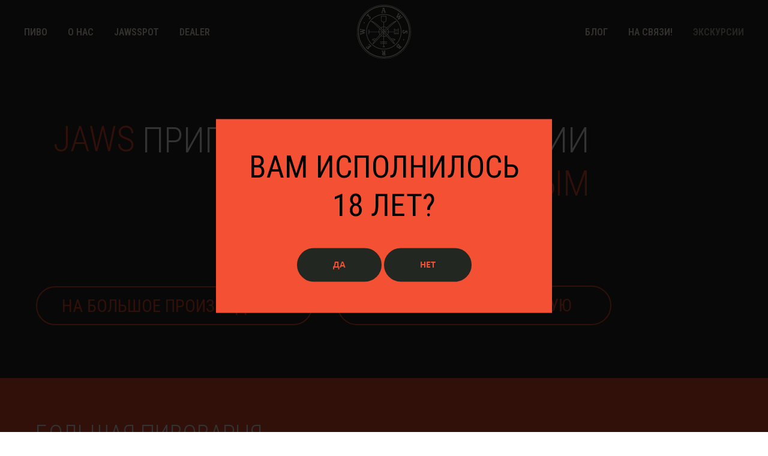

--- FILE ---
content_type: text/html; charset=UTF-8
request_url: https://jawsbeer.ru/tour
body_size: 33615
content:
<!DOCTYPE html> <html> <head> <meta charset="utf-8" /> <meta http-equiv="Content-Type" content="text/html; charset=utf-8" /> <meta name="viewport" content="width=device-width, initial-scale=1.0" /> <!--metatextblock--> <title>ЭКСКУРСИИ НА JAWS</title> <meta name="description" content="Приглашаем вас в гости на Jaws по выходным. Следите за анонсами на телеграм канале t.me/jaws_tours" /> <meta name="keywords" content="экскурсии на пивоварню" /> <meta property="og:url" content="https://jawsbeer.ru/tour" /> <meta property="og:title" content="ЭКСКУРСИИ НА JAWS" /> <meta property="og:description" content="Приглашаем вас в гости на Jaws по выходным. Следите за анонсами на телеграм канале t.me/jaws_tours" /> <meta property="og:type" content="website" /> <meta property="og:image" content="https://static.tildacdn.com/tild3461-3931-4861-a630-323637363863/Group_99.png" /> <link rel="canonical" href="https://jawsbeer.ru/tour"> <!--/metatextblock--> <meta name="format-detection" content="telephone=no" /> <meta http-equiv="x-dns-prefetch-control" content="on"> <link rel="dns-prefetch" href="https://ws.tildacdn.com"> <link rel="dns-prefetch" href="https://static.tildacdn.com"> <link rel="shortcut icon" href="https://static.tildacdn.com/tild3237-3963-4131-b732-636536346264/favicon_1.ico" type="image/x-icon" /> <link rel="apple-touch-icon" href="https://static.tildacdn.com/tild3965-3036-4734-b335-343836636435/Jaws_logo_1_1_1.png"> <link rel="apple-touch-icon" sizes="76x76" href="https://static.tildacdn.com/tild3965-3036-4734-b335-343836636435/Jaws_logo_1_1_1.png"> <link rel="apple-touch-icon" sizes="152x152" href="https://static.tildacdn.com/tild3965-3036-4734-b335-343836636435/Jaws_logo_1_1_1.png"> <link rel="apple-touch-startup-image" href="https://static.tildacdn.com/tild3965-3036-4734-b335-343836636435/Jaws_logo_1_1_1.png"> <meta name="msapplication-TileColor" content="#000000"> <meta name="msapplication-TileImage" content="https://static.tildacdn.com/tild6131-3834-4635-a565-333136393464/Jaws_logo_1_2.png"> <!-- Assets --> <script src="https://neo.tildacdn.com/js/tilda-fallback-1.0.min.js" async charset="utf-8"></script> <link rel="stylesheet" href="https://static.tildacdn.com/css/tilda-grid-3.0.min.css" type="text/css" media="all" onerror="this.loaderr='y';"/> <link rel="stylesheet" href="https://static.tildacdn.com/ws/project4701301/tilda-blocks-page39919923.min.css?t=1769112399" type="text/css" media="all" onerror="this.loaderr='y';" /> <link rel="preconnect" href="https://fonts.gstatic.com"> <link href="https://fonts.googleapis.com/css2?family=Roboto+Condensed:wght@300;400;500;600;700&subset=latin,cyrillic" rel="stylesheet"> <link rel="stylesheet" href="https://static.tildacdn.com/css/tilda-animation-2.0.min.css" type="text/css" media="all" onerror="this.loaderr='y';" /> <link rel="stylesheet" href="https://static.tildacdn.com/css/tilda-menu-widgeticons-1.0.min.css" type="text/css" media="all" onerror="this.loaderr='y';" /> <script nomodule src="https://static.tildacdn.com/js/tilda-polyfill-1.0.min.js" charset="utf-8"></script> <script type="text/javascript">function t_onReady(func) {if(document.readyState!='loading') {func();} else {document.addEventListener('DOMContentLoaded',func);}}
function t_onFuncLoad(funcName,okFunc,time) {if(typeof window[funcName]==='function') {okFunc();} else {setTimeout(function() {t_onFuncLoad(funcName,okFunc,time);},(time||100));}}function t_throttle(fn,threshhold,scope) {return function() {fn.apply(scope||this,arguments);};}function t396_initialScale(t){var e=document.getElementById("rec"+t);if(e){var i=e.querySelector(".t396__artboard");if(i){window.tn_scale_initial_window_width||(window.tn_scale_initial_window_width=document.documentElement.clientWidth);var a=window.tn_scale_initial_window_width,r=[],n,l=i.getAttribute("data-artboard-screens");if(l){l=l.split(",");for(var o=0;o<l.length;o++)r[o]=parseInt(l[o],10)}else r=[320,480,640,960,1200];for(var o=0;o<r.length;o++){var d=r[o];a>=d&&(n=d)}var _="edit"===window.allrecords.getAttribute("data-tilda-mode"),c="center"===t396_getFieldValue(i,"valign",n,r),s="grid"===t396_getFieldValue(i,"upscale",n,r),w=t396_getFieldValue(i,"height_vh",n,r),g=t396_getFieldValue(i,"height",n,r),u=!!window.opr&&!!window.opr.addons||!!window.opera||-1!==navigator.userAgent.indexOf(" OPR/");if(!_&&c&&!s&&!w&&g&&!u){var h=parseFloat((a/n).toFixed(3)),f=[i,i.querySelector(".t396__carrier"),i.querySelector(".t396__filter")],v=Math.floor(parseInt(g,10)*h)+"px",p;i.style.setProperty("--initial-scale-height",v);for(var o=0;o<f.length;o++)f[o].style.setProperty("height","var(--initial-scale-height)");t396_scaleInitial__getElementsToScale(i).forEach((function(t){t.style.zoom=h}))}}}}function t396_scaleInitial__getElementsToScale(t){return t?Array.prototype.slice.call(t.children).filter((function(t){return t&&(t.classList.contains("t396__elem")||t.classList.contains("t396__group"))})):[]}function t396_getFieldValue(t,e,i,a){var r,n=a[a.length-1];if(!(r=i===n?t.getAttribute("data-artboard-"+e):t.getAttribute("data-artboard-"+e+"-res-"+i)))for(var l=0;l<a.length;l++){var o=a[l];if(!(o<=i)&&(r=o===n?t.getAttribute("data-artboard-"+e):t.getAttribute("data-artboard-"+e+"-res-"+o)))break}return r}window.TN_SCALE_INITIAL_VER="1.0",window.tn_scale_initial_window_width=null;</script> <script src="https://static.tildacdn.com/js/jquery-1.10.2.min.js" charset="utf-8" onerror="this.loaderr='y';"></script> <script src="https://static.tildacdn.com/js/tilda-scripts-3.0.min.js" charset="utf-8" defer onerror="this.loaderr='y';"></script> <script src="https://static.tildacdn.com/ws/project4701301/tilda-blocks-page39919923.min.js?t=1769112399" charset="utf-8" async onerror="this.loaderr='y';"></script> <script src="https://static.tildacdn.com/js/tilda-lazyload-1.0.min.js" charset="utf-8" async onerror="this.loaderr='y';"></script> <script src="https://static.tildacdn.com/js/tilda-animation-2.0.min.js" charset="utf-8" async onerror="this.loaderr='y';"></script> <script src="https://static.tildacdn.com/js/tilda-zero-1.1.min.js" charset="utf-8" async onerror="this.loaderr='y';"></script> <script src="https://static.tildacdn.com/js/tilda-menu-1.0.min.js" charset="utf-8" async onerror="this.loaderr='y';"></script> <script src="https://static.tildacdn.com/js/tilda-menu-widgeticons-1.0.min.js" charset="utf-8" async onerror="this.loaderr='y';"></script> <script src="https://static.tildacdn.com/js/tilda-animation-sbs-1.0.min.js" charset="utf-8" async onerror="this.loaderr='y';"></script> <script src="https://static.tildacdn.com/js/tilda-zero-scale-1.0.min.js" charset="utf-8" async onerror="this.loaderr='y';"></script> <script src="https://static.tildacdn.com/js/tilda-skiplink-1.0.min.js" charset="utf-8" async onerror="this.loaderr='y';"></script> <script src="https://static.tildacdn.com/js/tilda-events-1.0.min.js" charset="utf-8" async onerror="this.loaderr='y';"></script> <script type="text/javascript">window.dataLayer=window.dataLayer||[];</script> <script type="text/javascript">(function() {if((/bot|google|yandex|baidu|bing|msn|duckduckbot|teoma|slurp|crawler|spider|robot|crawling|facebook/i.test(navigator.userAgent))===false&&typeof(sessionStorage)!='undefined'&&sessionStorage.getItem('visited')!=='y'&&document.visibilityState){var style=document.createElement('style');style.type='text/css';style.innerHTML='@media screen and (min-width: 980px) {.t-records {opacity: 0;}.t-records_animated {-webkit-transition: opacity ease-in-out .2s;-moz-transition: opacity ease-in-out .2s;-o-transition: opacity ease-in-out .2s;transition: opacity ease-in-out .2s;}.t-records.t-records_visible {opacity: 1;}}';document.getElementsByTagName('head')[0].appendChild(style);function t_setvisRecs(){var alr=document.querySelectorAll('.t-records');Array.prototype.forEach.call(alr,function(el) {el.classList.add("t-records_animated");});setTimeout(function() {Array.prototype.forEach.call(alr,function(el) {el.classList.add("t-records_visible");});sessionStorage.setItem("visited","y");},400);}
document.addEventListener('DOMContentLoaded',t_setvisRecs);}})();</script></head> <body class="t-body" style="margin:0;"> <!--allrecords--> <div id="allrecords" class="t-records" data-hook="blocks-collection-content-node" data-tilda-project-id="4701301" data-tilda-page-id="39919923" data-tilda-page-alias="tour" data-tilda-formskey="ffa87388ca58911a742e612c4c021991" data-tilda-lazy="yes" data-tilda-root-zone="com" data-tilda-project-country="RU"> <!--header--> <header id="t-header" class="t-records" data-hook="blocks-collection-content-node" data-tilda-project-id="4701301" data-tilda-page-id="22864934" data-tilda-formskey="ffa87388ca58911a742e612c4c021991" data-tilda-lazy="yes" data-tilda-root-zone="com" data-tilda-project-country="RU"> <div id="rec393889321" class="r t-rec t-screenmin-1200px" style=" " data-animationappear="off" data-record-type="454" data-screen-min="1200px"> <!-- T454 --> <div id="nav393889321marker"></div> <div class="tmenu-mobile"> <div class="tmenu-mobile__container"> <div class="tmenu-mobile__text t-name t-name_md" field="menu_mob_title">&nbsp;</div> <button type="button"
class="t-menuburger t-menuburger_first "
aria-label="Навигационное меню"
aria-expanded="false"> <span style="background-color:#ffffff;"></span> <span style="background-color:#ffffff;"></span> <span style="background-color:#ffffff;"></span> <span style="background-color:#ffffff;"></span> </button> <script>function t_menuburger_init(recid) {var rec=document.querySelector('#rec' + recid);if(!rec) return;var burger=rec.querySelector('.t-menuburger');if(!burger) return;var isSecondStyle=burger.classList.contains('t-menuburger_second');if(isSecondStyle&&!window.isMobile&&!('ontouchend' in document)) {burger.addEventListener('mouseenter',function() {if(burger.classList.contains('t-menuburger-opened')) return;burger.classList.remove('t-menuburger-unhovered');burger.classList.add('t-menuburger-hovered');});burger.addEventListener('mouseleave',function() {if(burger.classList.contains('t-menuburger-opened')) return;burger.classList.remove('t-menuburger-hovered');burger.classList.add('t-menuburger-unhovered');setTimeout(function() {burger.classList.remove('t-menuburger-unhovered');},300);});}
burger.addEventListener('click',function() {if(!burger.closest('.tmenu-mobile')&&!burger.closest('.t450__burger_container')&&!burger.closest('.t466__container')&&!burger.closest('.t204__burger')&&!burger.closest('.t199__js__menu-toggler')) {burger.classList.toggle('t-menuburger-opened');burger.classList.remove('t-menuburger-unhovered');}});var menu=rec.querySelector('[data-menu="yes"]');if(!menu) return;var menuLinks=menu.querySelectorAll('.t-menu__link-item');var submenuClassList=['t978__menu-link_hook','t978__tm-link','t966__tm-link','t794__tm-link','t-menusub__target-link'];Array.prototype.forEach.call(menuLinks,function(link) {link.addEventListener('click',function() {var isSubmenuHook=submenuClassList.some(function(submenuClass) {return link.classList.contains(submenuClass);});if(isSubmenuHook) return;burger.classList.remove('t-menuburger-opened');});});menu.addEventListener('clickedAnchorInTooltipMenu',function() {burger.classList.remove('t-menuburger-opened');});}
t_onReady(function() {t_onFuncLoad('t_menuburger_init',function(){t_menuburger_init('393889321');});});</script> <style>.t-menuburger{position:relative;flex-shrink:0;width:28px;height:20px;padding:0;border:none;background-color:transparent;outline:none;-webkit-transform:rotate(0deg);transform:rotate(0deg);transition:transform .5s ease-in-out;cursor:pointer;z-index:999;}.t-menuburger span{display:block;position:absolute;width:100%;opacity:1;left:0;-webkit-transform:rotate(0deg);transform:rotate(0deg);transition:.25s ease-in-out;height:3px;background-color:#000;}.t-menuburger span:nth-child(1){top:0px;}.t-menuburger span:nth-child(2),.t-menuburger span:nth-child(3){top:8px;}.t-menuburger span:nth-child(4){top:16px;}.t-menuburger__big{width:42px;height:32px;}.t-menuburger__big span{height:5px;}.t-menuburger__big span:nth-child(2),.t-menuburger__big span:nth-child(3){top:13px;}.t-menuburger__big span:nth-child(4){top:26px;}.t-menuburger__small{width:22px;height:14px;}.t-menuburger__small span{height:2px;}.t-menuburger__small span:nth-child(2),.t-menuburger__small span:nth-child(3){top:6px;}.t-menuburger__small span:nth-child(4){top:12px;}.t-menuburger-opened span:nth-child(1){top:8px;width:0%;left:50%;}.t-menuburger-opened span:nth-child(2){-webkit-transform:rotate(45deg);transform:rotate(45deg);}.t-menuburger-opened span:nth-child(3){-webkit-transform:rotate(-45deg);transform:rotate(-45deg);}.t-menuburger-opened span:nth-child(4){top:8px;width:0%;left:50%;}.t-menuburger-opened.t-menuburger__big span:nth-child(1){top:6px;}.t-menuburger-opened.t-menuburger__big span:nth-child(4){top:18px;}.t-menuburger-opened.t-menuburger__small span:nth-child(1),.t-menuburger-opened.t-menuburger__small span:nth-child(4){top:6px;}@media (hover),(min-width:0\0){.t-menuburger_first:hover span:nth-child(1){transform:translateY(1px);}.t-menuburger_first:hover span:nth-child(4){transform:translateY(-1px);}.t-menuburger_first.t-menuburger__big:hover span:nth-child(1){transform:translateY(3px);}.t-menuburger_first.t-menuburger__big:hover span:nth-child(4){transform:translateY(-3px);}}.t-menuburger_second span:nth-child(2),.t-menuburger_second span:nth-child(3){width:80%;left:20%;right:0;}@media (hover),(min-width:0\0){.t-menuburger_second.t-menuburger-hovered span:nth-child(2),.t-menuburger_second.t-menuburger-hovered span:nth-child(3){animation:t-menuburger-anim 0.3s ease-out normal forwards;}.t-menuburger_second.t-menuburger-unhovered span:nth-child(2),.t-menuburger_second.t-menuburger-unhovered span:nth-child(3){animation:t-menuburger-anim2 0.3s ease-out normal forwards;}}.t-menuburger_second.t-menuburger-opened span:nth-child(2),.t-menuburger_second.t-menuburger-opened span:nth-child(3){left:0;right:0;width:100%!important;}.t-menuburger_third span:nth-child(4){width:70%;left:unset;right:0;}@media (hover),(min-width:0\0){.t-menuburger_third:not(.t-menuburger-opened):hover span:nth-child(4){width:100%;}}.t-menuburger_third.t-menuburger-opened span:nth-child(4){width:0!important;right:50%;}.t-menuburger_fourth{height:12px;}.t-menuburger_fourth.t-menuburger__small{height:8px;}.t-menuburger_fourth.t-menuburger__big{height:18px;}.t-menuburger_fourth span:nth-child(2),.t-menuburger_fourth span:nth-child(3){top:4px;opacity:0;}.t-menuburger_fourth span:nth-child(4){top:8px;}.t-menuburger_fourth.t-menuburger__small span:nth-child(2),.t-menuburger_fourth.t-menuburger__small span:nth-child(3){top:3px;}.t-menuburger_fourth.t-menuburger__small span:nth-child(4){top:6px;}.t-menuburger_fourth.t-menuburger__small span:nth-child(2),.t-menuburger_fourth.t-menuburger__small span:nth-child(3){top:3px;}.t-menuburger_fourth.t-menuburger__small span:nth-child(4){top:6px;}.t-menuburger_fourth.t-menuburger__big span:nth-child(2),.t-menuburger_fourth.t-menuburger__big span:nth-child(3){top:6px;}.t-menuburger_fourth.t-menuburger__big span:nth-child(4){top:12px;}@media (hover),(min-width:0\0){.t-menuburger_fourth:not(.t-menuburger-opened):hover span:nth-child(1){transform:translateY(1px);}.t-menuburger_fourth:not(.t-menuburger-opened):hover span:nth-child(4){transform:translateY(-1px);}.t-menuburger_fourth.t-menuburger__big:not(.t-menuburger-opened):hover span:nth-child(1){transform:translateY(3px);}.t-menuburger_fourth.t-menuburger__big:not(.t-menuburger-opened):hover span:nth-child(4){transform:translateY(-3px);}}.t-menuburger_fourth.t-menuburger-opened span:nth-child(1),.t-menuburger_fourth.t-menuburger-opened span:nth-child(4){top:4px;}.t-menuburger_fourth.t-menuburger-opened span:nth-child(2),.t-menuburger_fourth.t-menuburger-opened span:nth-child(3){opacity:1;}@keyframes t-menuburger-anim{0%{width:80%;left:20%;right:0;}50%{width:100%;left:0;right:0;}100%{width:80%;left:0;right:20%;}}@keyframes t-menuburger-anim2{0%{width:80%;left:0;}50%{width:100%;right:0;left:0;}100%{width:80%;left:20%;right:0;}}</style> </div> </div> <style>.tmenu-mobile{background-color:#111;display:none;width:100%;top:0;z-index:990;}.tmenu-mobile_positionfixed{position:fixed;}.tmenu-mobile__text{color:#fff;}.tmenu-mobile__container{min-height:64px;padding:20px;position:relative;box-sizing:border-box;display:-webkit-flex;display:-ms-flexbox;display:flex;-webkit-align-items:center;-ms-flex-align:center;align-items:center;-webkit-justify-content:space-between;-ms-flex-pack:justify;justify-content:space-between;}.tmenu-mobile__list{display:block;}.tmenu-mobile__burgerlogo{display:inline-block;font-size:24px;font-weight:400;white-space:nowrap;vertical-align:middle;}.tmenu-mobile__imglogo{height:auto;display:block;max-width:300px!important;box-sizing:border-box;padding:0;margin:0 auto;}@media screen and (max-width:980px){.tmenu-mobile__menucontent_hidden{display:none;height:100%;}.tmenu-mobile{display:block;}}@media screen and (max-width:980px){#rec393889321 .t-menuburger{-webkit-order:1;-ms-flex-order:1;order:1;}}</style> <style> #rec393889321 .tmenu-mobile__burgerlogo a{color:#ffffff;}</style> <style> #rec393889321 .tmenu-mobile__burgerlogo__title{color:#ffffff;}</style> <div id="nav393889321" class="t454 t454__positionabsolute tmenu-mobile__menucontent_hidden" style=" height:110px; " data-bgcolor-hex="" data-bgcolor-rgba="" data-navmarker="nav393889321marker" data-appearoffset="" data-bgopacity-two="" data-menushadow="" data-menushadow-css="" data-bgopacity="1" data-menu="yes"> <div class="t454__maincontainer " style="height:110px;"> <div class="t454__logowrapper"> <div class="t454__logowrapper2"> <div style="display: block;"> <a href="/"> <img class="t454__imglogo t454__imglogomobile"
src="https://static.tildacdn.com/tild3139-3262-4562-b433-383236366338/image_29_1_Traced.svg"
imgfield="img"
style="max-width: 90px; width: 90px;"
alt=""> </a> </div> </div> </div> <div class="t454__leftwrapper" style=" padding-right:95px; text-align: left;"> <nav class="t454__leftmenuwrapper"> <ul role="list" class="t454__list t-menu__list"> <li class="t454__list_item"
style="padding:0 15px 0 0;"> <a class="t-menu__link-item"
href="/beer" data-menu-submenu-hook="" data-menu-item-number="1">
ПИВО
</a> </li> <li class="t454__list_item"
style="padding:0 15px;"> <a class="t-menu__link-item"
href="/about" data-menu-submenu-hook="" data-menu-item-number="2">
О НАС
</a> </li> <li class="t454__list_item"
style="padding:0 15px;"> <a class="t-menu__link-item"
href="/spot" data-menu-submenu-hook="" data-menu-item-number="3">
JAWSSPOT
</a> </li> <li class="t454__list_item"
style="padding:0 0 0 15px;"> <a class="t-menu__link-item"
href="/dealer" data-menu-submenu-hook="" data-menu-item-number="4">
DEALER
</a> </li> </ul> </nav> </div> <div class="t454__rightwrapper" style=" padding-left:95px; text-align: right;"> <nav class="t454__rightmenuwrapper"> <ul class="t454__list t-menu__list"> <li class="t454__list_item" style="padding:0 15px 0 0;"> <a class="t-menu__link-item" href="/blog" data-menu-submenu-hook="" data-menu-item-number="5">БЛОГ</a> </li> <li class="t454__list_item" style="padding:0 15px;"> <a class="t-menu__link-item" href="/contact" data-menu-submenu-hook="" data-menu-item-number="6">НА СВЯЗИ!</a> </li> <li class="t454__list_item" style="padding:0 0 0 15px;"> <a class="t-menu__link-item" href="/tour" data-menu-submenu-hook="" data-menu-item-number="7">ЭКСКУРСИИ</a> </li> </ul> </nav> </div> </div> </div> <style>@media screen and (max-width:980px){#rec393889321 .t454__leftcontainer{padding:20px;}}@media screen and (max-width:980px){#rec393889321 .t454__imglogo{padding:20px 0;}}</style> <script>t_onReady(function() {t_onFuncLoad('t_menu__highlightActiveLinks',function() {t_menu__highlightActiveLinks('.t454__list_item a');});});t_onFuncLoad('t_menu__setBGcolor',function() {window.addEventListener('resize',t_throttle(function() {t_menu__setBGcolor('393889321','.t454');}));});t_onReady(function() {t_onFuncLoad('t_menu__setBGcolor',function() {t_menu__setBGcolor('393889321','.t454');});t_onFuncLoad('t_menu__interactFromKeyboard',function() {t_menu__interactFromKeyboard('393889321');});});</script> <script>t_onReady(function() {t_onFuncLoad('t_menu__createMobileMenu',function() {t_menu__createMobileMenu('393889321','.t454');});});</script> <style>#rec393889321 .t-menu__link-item{}@supports (overflow:-webkit-marquee) and (justify-content:inherit){#rec393889321 .t-menu__link-item,#rec393889321 .t-menu__link-item.t-active{opacity:1 !important;}}</style> <style> #rec393889321 .t454__logowrapper2 a{color:#ffffff;}#rec393889321 a.t-menu__link-item{color:#faf4e3;font-family:'Roboto Condensed';font-weight:600;}</style> <style> #rec393889321 .t454__logo{color:#ffffff;}</style> </div> <div id="rec407029978" class="r t-rec t-screenmax-1200px" style=" " data-animationappear="off" data-record-type="451" data-screen-max="1200px"> <!-- T451 --> <div id="nav407029978marker"></div> <div id="nav407029978" class="t451" data-menu="yes"> <div class="t451__container t451__positionfixed t451__panel " data-appearoffset="" style="height: 110px;"> <div class="t451__container__bg" style="" data-bgcolor-hex="" data-bgcolor-rgba="" data-navmarker="nav407029978marker" data-appearoffset="" data-bgopacity="1" data-menushadow="" data-menushadow-css=""></div> <div class="t451__menu__content "> <div class="t451__burger-wrapper__mobile"> <button type="button"
class="t-menuburger t-menuburger_first "
aria-label="Навигационное меню"
aria-expanded="false"> <span style="background-color:#faf4e3;"></span> <span style="background-color:#faf4e3;"></span> <span style="background-color:#faf4e3;"></span> <span style="background-color:#faf4e3;"></span> </button> <script>function t_menuburger_init(recid) {var rec=document.querySelector('#rec' + recid);if(!rec) return;var burger=rec.querySelector('.t-menuburger');if(!burger) return;var isSecondStyle=burger.classList.contains('t-menuburger_second');if(isSecondStyle&&!window.isMobile&&!('ontouchend' in document)) {burger.addEventListener('mouseenter',function() {if(burger.classList.contains('t-menuburger-opened')) return;burger.classList.remove('t-menuburger-unhovered');burger.classList.add('t-menuburger-hovered');});burger.addEventListener('mouseleave',function() {if(burger.classList.contains('t-menuburger-opened')) return;burger.classList.remove('t-menuburger-hovered');burger.classList.add('t-menuburger-unhovered');setTimeout(function() {burger.classList.remove('t-menuburger-unhovered');},300);});}
burger.addEventListener('click',function() {if(!burger.closest('.tmenu-mobile')&&!burger.closest('.t450__burger_container')&&!burger.closest('.t466__container')&&!burger.closest('.t204__burger')&&!burger.closest('.t199__js__menu-toggler')) {burger.classList.toggle('t-menuburger-opened');burger.classList.remove('t-menuburger-unhovered');}});var menu=rec.querySelector('[data-menu="yes"]');if(!menu) return;var menuLinks=menu.querySelectorAll('.t-menu__link-item');var submenuClassList=['t978__menu-link_hook','t978__tm-link','t966__tm-link','t794__tm-link','t-menusub__target-link'];Array.prototype.forEach.call(menuLinks,function(link) {link.addEventListener('click',function() {var isSubmenuHook=submenuClassList.some(function(submenuClass) {return link.classList.contains(submenuClass);});if(isSubmenuHook) return;burger.classList.remove('t-menuburger-opened');});});menu.addEventListener('clickedAnchorInTooltipMenu',function() {burger.classList.remove('t-menuburger-opened');});}
t_onReady(function() {t_onFuncLoad('t_menuburger_init',function(){t_menuburger_init('407029978');});});</script> <style>.t-menuburger{position:relative;flex-shrink:0;width:28px;height:20px;padding:0;border:none;background-color:transparent;outline:none;-webkit-transform:rotate(0deg);transform:rotate(0deg);transition:transform .5s ease-in-out;cursor:pointer;z-index:999;}.t-menuburger span{display:block;position:absolute;width:100%;opacity:1;left:0;-webkit-transform:rotate(0deg);transform:rotate(0deg);transition:.25s ease-in-out;height:3px;background-color:#000;}.t-menuburger span:nth-child(1){top:0px;}.t-menuburger span:nth-child(2),.t-menuburger span:nth-child(3){top:8px;}.t-menuburger span:nth-child(4){top:16px;}.t-menuburger__big{width:42px;height:32px;}.t-menuburger__big span{height:5px;}.t-menuburger__big span:nth-child(2),.t-menuburger__big span:nth-child(3){top:13px;}.t-menuburger__big span:nth-child(4){top:26px;}.t-menuburger__small{width:22px;height:14px;}.t-menuburger__small span{height:2px;}.t-menuburger__small span:nth-child(2),.t-menuburger__small span:nth-child(3){top:6px;}.t-menuburger__small span:nth-child(4){top:12px;}.t-menuburger-opened span:nth-child(1){top:8px;width:0%;left:50%;}.t-menuburger-opened span:nth-child(2){-webkit-transform:rotate(45deg);transform:rotate(45deg);}.t-menuburger-opened span:nth-child(3){-webkit-transform:rotate(-45deg);transform:rotate(-45deg);}.t-menuburger-opened span:nth-child(4){top:8px;width:0%;left:50%;}.t-menuburger-opened.t-menuburger__big span:nth-child(1){top:6px;}.t-menuburger-opened.t-menuburger__big span:nth-child(4){top:18px;}.t-menuburger-opened.t-menuburger__small span:nth-child(1),.t-menuburger-opened.t-menuburger__small span:nth-child(4){top:6px;}@media (hover),(min-width:0\0){.t-menuburger_first:hover span:nth-child(1){transform:translateY(1px);}.t-menuburger_first:hover span:nth-child(4){transform:translateY(-1px);}.t-menuburger_first.t-menuburger__big:hover span:nth-child(1){transform:translateY(3px);}.t-menuburger_first.t-menuburger__big:hover span:nth-child(4){transform:translateY(-3px);}}.t-menuburger_second span:nth-child(2),.t-menuburger_second span:nth-child(3){width:80%;left:20%;right:0;}@media (hover),(min-width:0\0){.t-menuburger_second.t-menuburger-hovered span:nth-child(2),.t-menuburger_second.t-menuburger-hovered span:nth-child(3){animation:t-menuburger-anim 0.3s ease-out normal forwards;}.t-menuburger_second.t-menuburger-unhovered span:nth-child(2),.t-menuburger_second.t-menuburger-unhovered span:nth-child(3){animation:t-menuburger-anim2 0.3s ease-out normal forwards;}}.t-menuburger_second.t-menuburger-opened span:nth-child(2),.t-menuburger_second.t-menuburger-opened span:nth-child(3){left:0;right:0;width:100%!important;}.t-menuburger_third span:nth-child(4){width:70%;left:unset;right:0;}@media (hover),(min-width:0\0){.t-menuburger_third:not(.t-menuburger-opened):hover span:nth-child(4){width:100%;}}.t-menuburger_third.t-menuburger-opened span:nth-child(4){width:0!important;right:50%;}.t-menuburger_fourth{height:12px;}.t-menuburger_fourth.t-menuburger__small{height:8px;}.t-menuburger_fourth.t-menuburger__big{height:18px;}.t-menuburger_fourth span:nth-child(2),.t-menuburger_fourth span:nth-child(3){top:4px;opacity:0;}.t-menuburger_fourth span:nth-child(4){top:8px;}.t-menuburger_fourth.t-menuburger__small span:nth-child(2),.t-menuburger_fourth.t-menuburger__small span:nth-child(3){top:3px;}.t-menuburger_fourth.t-menuburger__small span:nth-child(4){top:6px;}.t-menuburger_fourth.t-menuburger__small span:nth-child(2),.t-menuburger_fourth.t-menuburger__small span:nth-child(3){top:3px;}.t-menuburger_fourth.t-menuburger__small span:nth-child(4){top:6px;}.t-menuburger_fourth.t-menuburger__big span:nth-child(2),.t-menuburger_fourth.t-menuburger__big span:nth-child(3){top:6px;}.t-menuburger_fourth.t-menuburger__big span:nth-child(4){top:12px;}@media (hover),(min-width:0\0){.t-menuburger_fourth:not(.t-menuburger-opened):hover span:nth-child(1){transform:translateY(1px);}.t-menuburger_fourth:not(.t-menuburger-opened):hover span:nth-child(4){transform:translateY(-1px);}.t-menuburger_fourth.t-menuburger__big:not(.t-menuburger-opened):hover span:nth-child(1){transform:translateY(3px);}.t-menuburger_fourth.t-menuburger__big:not(.t-menuburger-opened):hover span:nth-child(4){transform:translateY(-3px);}}.t-menuburger_fourth.t-menuburger-opened span:nth-child(1),.t-menuburger_fourth.t-menuburger-opened span:nth-child(4){top:4px;}.t-menuburger_fourth.t-menuburger-opened span:nth-child(2),.t-menuburger_fourth.t-menuburger-opened span:nth-child(3){opacity:1;}@keyframes t-menuburger-anim{0%{width:80%;left:20%;right:0;}50%{width:100%;left:0;right:0;}100%{width:80%;left:0;right:20%;}}@keyframes t-menuburger-anim2{0%{width:80%;left:0;}50%{width:100%;right:0;left:0;}100%{width:80%;left:20%;right:0;}}</style> </div> <div class="t451__leftside t451__side t451__side_burger"> <button type="button"
class="t-menuburger t-menuburger_first "
aria-label="Навигационное меню"
aria-expanded="false"> <span style="background-color:#faf4e3;"></span> <span style="background-color:#faf4e3;"></span> <span style="background-color:#faf4e3;"></span> <span style="background-color:#faf4e3;"></span> </button> <script>function t_menuburger_init(recid) {var rec=document.querySelector('#rec' + recid);if(!rec) return;var burger=rec.querySelector('.t-menuburger');if(!burger) return;var isSecondStyle=burger.classList.contains('t-menuburger_second');if(isSecondStyle&&!window.isMobile&&!('ontouchend' in document)) {burger.addEventListener('mouseenter',function() {if(burger.classList.contains('t-menuburger-opened')) return;burger.classList.remove('t-menuburger-unhovered');burger.classList.add('t-menuburger-hovered');});burger.addEventListener('mouseleave',function() {if(burger.classList.contains('t-menuburger-opened')) return;burger.classList.remove('t-menuburger-hovered');burger.classList.add('t-menuburger-unhovered');setTimeout(function() {burger.classList.remove('t-menuburger-unhovered');},300);});}
burger.addEventListener('click',function() {if(!burger.closest('.tmenu-mobile')&&!burger.closest('.t450__burger_container')&&!burger.closest('.t466__container')&&!burger.closest('.t204__burger')&&!burger.closest('.t199__js__menu-toggler')) {burger.classList.toggle('t-menuburger-opened');burger.classList.remove('t-menuburger-unhovered');}});var menu=rec.querySelector('[data-menu="yes"]');if(!menu) return;var menuLinks=menu.querySelectorAll('.t-menu__link-item');var submenuClassList=['t978__menu-link_hook','t978__tm-link','t966__tm-link','t794__tm-link','t-menusub__target-link'];Array.prototype.forEach.call(menuLinks,function(link) {link.addEventListener('click',function() {var isSubmenuHook=submenuClassList.some(function(submenuClass) {return link.classList.contains(submenuClass);});if(isSubmenuHook) return;burger.classList.remove('t-menuburger-opened');});});menu.addEventListener('clickedAnchorInTooltipMenu',function() {burger.classList.remove('t-menuburger-opened');});}
t_onReady(function() {t_onFuncLoad('t_menuburger_init',function(){t_menuburger_init('407029978');});});</script> <style>.t-menuburger{position:relative;flex-shrink:0;width:28px;height:20px;padding:0;border:none;background-color:transparent;outline:none;-webkit-transform:rotate(0deg);transform:rotate(0deg);transition:transform .5s ease-in-out;cursor:pointer;z-index:999;}.t-menuburger span{display:block;position:absolute;width:100%;opacity:1;left:0;-webkit-transform:rotate(0deg);transform:rotate(0deg);transition:.25s ease-in-out;height:3px;background-color:#000;}.t-menuburger span:nth-child(1){top:0px;}.t-menuburger span:nth-child(2),.t-menuburger span:nth-child(3){top:8px;}.t-menuburger span:nth-child(4){top:16px;}.t-menuburger__big{width:42px;height:32px;}.t-menuburger__big span{height:5px;}.t-menuburger__big span:nth-child(2),.t-menuburger__big span:nth-child(3){top:13px;}.t-menuburger__big span:nth-child(4){top:26px;}.t-menuburger__small{width:22px;height:14px;}.t-menuburger__small span{height:2px;}.t-menuburger__small span:nth-child(2),.t-menuburger__small span:nth-child(3){top:6px;}.t-menuburger__small span:nth-child(4){top:12px;}.t-menuburger-opened span:nth-child(1){top:8px;width:0%;left:50%;}.t-menuburger-opened span:nth-child(2){-webkit-transform:rotate(45deg);transform:rotate(45deg);}.t-menuburger-opened span:nth-child(3){-webkit-transform:rotate(-45deg);transform:rotate(-45deg);}.t-menuburger-opened span:nth-child(4){top:8px;width:0%;left:50%;}.t-menuburger-opened.t-menuburger__big span:nth-child(1){top:6px;}.t-menuburger-opened.t-menuburger__big span:nth-child(4){top:18px;}.t-menuburger-opened.t-menuburger__small span:nth-child(1),.t-menuburger-opened.t-menuburger__small span:nth-child(4){top:6px;}@media (hover),(min-width:0\0){.t-menuburger_first:hover span:nth-child(1){transform:translateY(1px);}.t-menuburger_first:hover span:nth-child(4){transform:translateY(-1px);}.t-menuburger_first.t-menuburger__big:hover span:nth-child(1){transform:translateY(3px);}.t-menuburger_first.t-menuburger__big:hover span:nth-child(4){transform:translateY(-3px);}}.t-menuburger_second span:nth-child(2),.t-menuburger_second span:nth-child(3){width:80%;left:20%;right:0;}@media (hover),(min-width:0\0){.t-menuburger_second.t-menuburger-hovered span:nth-child(2),.t-menuburger_second.t-menuburger-hovered span:nth-child(3){animation:t-menuburger-anim 0.3s ease-out normal forwards;}.t-menuburger_second.t-menuburger-unhovered span:nth-child(2),.t-menuburger_second.t-menuburger-unhovered span:nth-child(3){animation:t-menuburger-anim2 0.3s ease-out normal forwards;}}.t-menuburger_second.t-menuburger-opened span:nth-child(2),.t-menuburger_second.t-menuburger-opened span:nth-child(3){left:0;right:0;width:100%!important;}.t-menuburger_third span:nth-child(4){width:70%;left:unset;right:0;}@media (hover),(min-width:0\0){.t-menuburger_third:not(.t-menuburger-opened):hover span:nth-child(4){width:100%;}}.t-menuburger_third.t-menuburger-opened span:nth-child(4){width:0!important;right:50%;}.t-menuburger_fourth{height:12px;}.t-menuburger_fourth.t-menuburger__small{height:8px;}.t-menuburger_fourth.t-menuburger__big{height:18px;}.t-menuburger_fourth span:nth-child(2),.t-menuburger_fourth span:nth-child(3){top:4px;opacity:0;}.t-menuburger_fourth span:nth-child(4){top:8px;}.t-menuburger_fourth.t-menuburger__small span:nth-child(2),.t-menuburger_fourth.t-menuburger__small span:nth-child(3){top:3px;}.t-menuburger_fourth.t-menuburger__small span:nth-child(4){top:6px;}.t-menuburger_fourth.t-menuburger__small span:nth-child(2),.t-menuburger_fourth.t-menuburger__small span:nth-child(3){top:3px;}.t-menuburger_fourth.t-menuburger__small span:nth-child(4){top:6px;}.t-menuburger_fourth.t-menuburger__big span:nth-child(2),.t-menuburger_fourth.t-menuburger__big span:nth-child(3){top:6px;}.t-menuburger_fourth.t-menuburger__big span:nth-child(4){top:12px;}@media (hover),(min-width:0\0){.t-menuburger_fourth:not(.t-menuburger-opened):hover span:nth-child(1){transform:translateY(1px);}.t-menuburger_fourth:not(.t-menuburger-opened):hover span:nth-child(4){transform:translateY(-1px);}.t-menuburger_fourth.t-menuburger__big:not(.t-menuburger-opened):hover span:nth-child(1){transform:translateY(3px);}.t-menuburger_fourth.t-menuburger__big:not(.t-menuburger-opened):hover span:nth-child(4){transform:translateY(-3px);}}.t-menuburger_fourth.t-menuburger-opened span:nth-child(1),.t-menuburger_fourth.t-menuburger-opened span:nth-child(4){top:4px;}.t-menuburger_fourth.t-menuburger-opened span:nth-child(2),.t-menuburger_fourth.t-menuburger-opened span:nth-child(3){opacity:1;}@keyframes t-menuburger-anim{0%{width:80%;left:20%;right:0;}50%{width:100%;left:0;right:0;}100%{width:80%;left:0;right:20%;}}@keyframes t-menuburger-anim2{0%{width:80%;left:0;}50%{width:100%;right:0;left:0;}100%{width:80%;left:20%;right:0;}}</style> </div> <div class="t451__centerside t451__side"> <div class="t451__logo__container "> <div class="t451__logo__content"> <a class="t451__logo" href="/"> <img class="t451__logo__img"
src="https://static.tildacdn.com/tild3139-3262-4562-b433-383236366338/image_29_1_Traced.svg"
imgfield="img"
style="max-width: 50px;" alt=""> </a> </div> </div> </div> <div class="t451__rightside t451__side t451__side_socials"> <div class="t-sociallinks"> <ul role="list" class="t-sociallinks__wrapper" aria-label="Соц. сети"> <!-- new soclinks --><li class="t-sociallinks__item t-sociallinks__item_vk"><a href="https://vk.com/jawsbrew" target="_blank" rel="nofollow" aria-label="vk" style="width: 30px; height: 30px;"><svg class="t-sociallinks__svg" role="presentation" width=30px height=30px viewBox="0 0 100 100" fill="none"
xmlns="http://www.w3.org/2000/svg"> <path
d="M53.7512 76.4147C25.0516 76.4147 8.68207 56.7395 8 24H22.376C22.8482 48.03 33.4463 58.2086 41.8411 60.3073V24H55.3782V44.7245C63.668 43.8326 72.3765 34.3885 75.3146 24H88.8514C86.5954 36.802 77.1513 46.2461 70.4355 50.1287C77.1513 53.2767 87.9076 61.5141 92 76.4147H77.0988C73.8983 66.446 65.9241 58.7333 55.3782 57.684V76.4147H53.7512Z"
fill="#faf4e3" /> </svg></a></li>&nbsp;<li class="t-sociallinks__item t-sociallinks__item_telegram"><a href="https://t.me/jawsbeer" target="_blank" rel="nofollow" aria-label="telegram" style="width: 30px; height: 30px;"><svg class="t-sociallinks__svg" role="presentation" width=30px height=30px viewBox="0 0 100 100" fill="none"
xmlns="http://www.w3.org/2000/svg"> <path
d="M83.1797 17.5886C83.1797 17.5886 90.5802 14.7028 89.9635 21.711C89.758 24.5968 87.9079 34.6968 86.4688 45.6214L81.5351 77.9827C81.5351 77.9827 81.124 82.7235 77.4237 83.548C73.7233 84.3724 68.173 80.6623 67.145 79.8378C66.3227 79.2195 51.7273 69.9438 46.5878 65.4092C45.1488 64.1724 43.5042 61.6989 46.7934 58.8132L68.3785 38.201C70.8454 35.7274 73.3122 29.956 63.0336 36.9642L34.2535 56.5459C34.2535 56.5459 30.9644 58.6071 24.7973 56.752L11.4351 52.6295C11.4351 52.6295 6.50135 49.5377 14.9298 46.4457C35.4871 36.7579 60.7724 26.864 83.1797 17.5886Z"
fill="#faf4e3" /> </svg></a></li><!-- /new soclinks --> </ul> </div> </div> </div> </div> </div> <div class="t451m__overlay"> <div class="t451m__overlay_bg" style=" "></div> </div> <div class="t451 t451m t451m__left" data-tooltip-hook="" style="background-color: #232721;"> <button type="button" class="t451m__close-button t451m__close t451m_opened" style="background-color: #232721;" aria-label="Close menu"> <div class="t451m__close_icon" style="color:#faf4e3;"> <span></span> <span></span> <span></span> <span></span> </div> </button> <div class="t451m__container t-align_left"> <div class="t451m__top"> <nav class="t451m__menu"> <ul role="list" class="t451m__list t-menu__list"> <li class="t451m__list_item"> <a class="t-menu__link-item"
href="/beer" data-menu-submenu-hook="" data-menu-item-number="1">
ПИВО
</a> </li> <li class="t451m__list_item"> <a class="t-menu__link-item"
href="/about" data-menu-submenu-hook="" data-menu-item-number="2">
О НАС
</a> </li> <li class="t451m__list_item"> <a class="t-menu__link-item"
href="/spot" data-menu-submenu-hook="" data-menu-item-number="3">
JAWSSPOT
</a> </li> <li class="t451m__list_item"> <a class="t-menu__link-item"
href="/dealer" data-menu-submenu-hook="" data-menu-item-number="4">
DEALER
</a> </li> <li class="t451m__list_item"> <a class="t-menu__link-item"
href="/blog" data-menu-submenu-hook="" data-menu-item-number="5">
БЛОГ
</a> </li> <li class="t451m__list_item"> <a class="t-menu__link-item"
href="/contact" data-menu-submenu-hook="" data-menu-item-number="6">
НА СВЯЗИ!
</a> </li> <li class="t451m__list_item"> <a class="t-menu__link-item"
href="/tour" data-menu-submenu-hook="" data-menu-item-number="7">
ЭКСКУРСИИ
</a> </li> </ul> </nav> </div> <div class="t451m__rightside"> <div class="t451m__rightcontainer"> <div class="t-sociallinks"> <ul role="list" class="t-sociallinks__wrapper" aria-label="Соц. сети"> <!-- new soclinks --><li class="t-sociallinks__item t-sociallinks__item_vk"><a href="https://vk.com/jawsbrew" target="_blank" rel="nofollow" aria-label="vk" style="width: 30px; height: 30px;"><svg class="t-sociallinks__svg" role="presentation" width=30px height=30px viewBox="0 0 100 100" fill="none"
xmlns="http://www.w3.org/2000/svg"> <path
d="M53.7512 76.4147C25.0516 76.4147 8.68207 56.7395 8 24H22.376C22.8482 48.03 33.4463 58.2086 41.8411 60.3073V24H55.3782V44.7245C63.668 43.8326 72.3765 34.3885 75.3146 24H88.8514C86.5954 36.802 77.1513 46.2461 70.4355 50.1287C77.1513 53.2767 87.9076 61.5141 92 76.4147H77.0988C73.8983 66.446 65.9241 58.7333 55.3782 57.684V76.4147H53.7512Z"
fill="#faf4e3" /> </svg></a></li>&nbsp;<li class="t-sociallinks__item t-sociallinks__item_telegram"><a href="https://t.me/jawsbeer" target="_blank" rel="nofollow" aria-label="telegram" style="width: 30px; height: 30px;"><svg class="t-sociallinks__svg" role="presentation" width=30px height=30px viewBox="0 0 100 100" fill="none"
xmlns="http://www.w3.org/2000/svg"> <path
d="M83.1797 17.5886C83.1797 17.5886 90.5802 14.7028 89.9635 21.711C89.758 24.5968 87.9079 34.6968 86.4688 45.6214L81.5351 77.9827C81.5351 77.9827 81.124 82.7235 77.4237 83.548C73.7233 84.3724 68.173 80.6623 67.145 79.8378C66.3227 79.2195 51.7273 69.9438 46.5878 65.4092C45.1488 64.1724 43.5042 61.6989 46.7934 58.8132L68.3785 38.201C70.8454 35.7274 73.3122 29.956 63.0336 36.9642L34.2535 56.5459C34.2535 56.5459 30.9644 58.6071 24.7973 56.752L11.4351 52.6295C11.4351 52.6295 6.50135 49.5377 14.9298 46.4457C35.4871 36.7579 60.7724 26.864 83.1797 17.5886Z"
fill="#faf4e3" /> </svg></a></li><!-- /new soclinks --> </ul> </div> </div> </div> </div> </div> <script>t_onReady(function(){var rec=document.querySelector("#rec407029978");if(!rec) return
rec.setAttribute('data-animationappear','off');rec.style.opacity=1;t_onFuncLoad('t451_initMenu',function() {t451_initMenu('407029978');});t_onFuncLoad('t_menu__interactFromKeyboard',function() {t_menu__interactFromKeyboard('407029978');});});</script> <style>#rec407029978 .t-menu__link-item{}@supports (overflow:-webkit-marquee) and (justify-content:inherit){#rec407029978 .t-menu__link-item,#rec407029978 .t-menu__link-item.t-active{opacity:1 !important;}}</style> <style> #rec407029978 .t451__logo__content .t-heading{color:#ffffff;}</style> <style> #rec407029978 .t451__logo{color:#ffffff;}#rec407029978 a.t-menu__link-item{font-size:26px;color:#faf4e3;font-family:'Roboto Condensed';font-weight:600;}</style> </div> <div id="rec407445680" class="r t-rec" style=" " data-animationappear="off" data-record-type="131"> <!-- T123 --> <div class="t123"> <div class="t-container_100 "> <div class="t-width t-width_100 "> <!-- nominify begin --> <!-- Как добавить иконки мессенджеров в стандартное меню или подвал TILDA? --> <!-- https://nolim.cc/svoi-ikonki --> <style> [href="https://vk.com/jawsbrew"] svg{background-image:url("https://static.tildacdn.com/tild3531-3934-4335-b430-363332333533/Group_240.svg");background-position:center center;background-size:cover;transition:all .1s ease}[href="https://vk.com/jawsbrew"] svg *{display:none}[href="https://vk.com/jawsbrew"] svg:hover{transform:scale(1);background-image:relative} 
[href="https://www.instagram.com/jawsbrew/"] svg{background-image:url("https://static.tildacdn.com/tild3132-3266-4135-a131-633133346535/Group_239_3.svg");background-position:center center;background-size:cover;transition:all .1s ease}[href="https://www.instagram.com/jawsbrew/"] svg *{display:none}[href="https://www.instagram.com/jawsbrew/"] svg:hover{transform:scale(1);background-image:relative}
[href="https://t.me/jawsbeer"] svg{background-image:url("https://static.tildacdn.com/tild3037-6661-4932-b365-313333333239/Group_241.svg");background-position:center center;background-size:cover;transition:all .1s ease}[href="https://t.me/jawsbeer"] svg *{display:none}[href="https://t.me/jawsbeer"] svg:hover{transform:scale(1);background-image:relative}
</style> <!-- nominify end --> </div> </div> </div> </div> <div id="rec409036117" class="r t-rec" style=" " data-animationappear="off" data-record-type="658"> <!-- t658 --> <div class="t658 t658_closed" style="display: none;" data-storage-item="t658cookiename_4701301"> <div class="t658__popup t658__popup_confirm" style="background-color: rgba(0,0,0,0.80);"> <div class="t658__popup_container"> <div class="t658__wrapper t-align_center" style="background-color: #f45134;"> <div class="t658__title t-heading t-heading_lg"><div style="font-size: 52px;" data-customstyle="yes"><span style="font-family: &quot;Roboto Condensed&quot;; font-weight: 400;">ВАМ ИСПОЛНИЛОСЬ 18 ЛЕТ?</span></div></div> <div class="t658__btn-wrapper"> <div
class="t-btn t-btnflex t-btnflex_type_button t-btnflex_md t658__btn_yes"
type="button"><span class="t-btnflex__text">ДА</span> <style>#rec409036117 .t-btnflex.t-btnflex_type_button {color:#f45134;background-color:#232721;border-style:solid !important;border-color:#f45134 !important;--border-width:2px;border-radius:30px;box-shadow:none !important;transition-duration:0.2s;transition-property:background-color,color,border-color,box-shadow,opacity,transform,gap;transition-timing-function:ease-in-out;}@media (hover:hover) {#rec409036117 .t-btnflex.t-btnflex_type_button:not(.t-animate_no-hover):hover {color:#232721 !important;border-color:#232721 !important;background-color:#f45134 !important;}#rec409036117 .t-btnflex.t-btnflex_type_button:not(.t-animate_no-hover):focus-visible {color:#232721 !important;border-color:#232721 !important;background-color:#f45134 !important;}}</style></div> <div
class="t-btn t-btnflex t-btnflex_type_button2 t-btnflex_md t658__btn_no"
type="button"><span class="t-btnflex__text">НЕТ</span> <style>#rec409036117 .t-btnflex.t-btnflex_type_button2 {color:#f45134;background-color:#232721;border-style:solid !important;border-color:#f45134 !important;--border-width:2px;border-radius:30px;box-shadow:none !important;transition-duration:0.2s;transition-property:background-color,color,border-color,box-shadow,opacity,transform,gap;transition-timing-function:ease-in-out;}@media (hover:hover) {#rec409036117 .t-btnflex.t-btnflex_type_button2:not(.t-animate_no-hover):hover {color:#232721 !important;border-color:#232721 !important;background-color:#f45134 !important;}#rec409036117 .t-btnflex.t-btnflex_type_button2:not(.t-animate_no-hover):focus-visible {color:#232721 !important;border-color:#232721 !important;background-color:#f45134 !important;}}</style></div> </div> </div> </div> </div> <div class="t658__popup t658__popup_deny" style="background-color: rgba(0,0,0,0.80);"> <div class="t658__popup_container"> <div class="t658__wrapper t-align_center" style="background-color: #f45134;"> <div class="t658__descr t-descr t-descr_xs"><div style="font-size:30px;" data-customstyle="yes"><span style="font-family: &quot;Roboto Condensed&quot;;">ДОСТУП НА САЙТ ЗАПРЕЩЕН</span><br /><span style="font-family: &quot;Roboto Condensed&quot;;">ИНАЧЕ НАС МОГУТ ОШТРАФОВАТЬ</span></div></div> </div> </div> </div> </div> <script type="text/javascript">t_onReady(function() {t_onFuncLoad('t658_init',function() {t658_init('409036117');});});</script> </div> </header> <!--/header--> <div id="rec645848201" class="r t-rec t-rec_pt_180 t-rec_pb_60 t-rec_pb-res-480_0" style="padding-top:180px;padding-bottom:60px;background-color:#232721; " data-animationappear="off" data-record-type="396" data-bg-color="#232721"> <!-- T396 --> <style>#rec645848201 .t396__artboard {height:197px;background-color:#232721;}#rec645848201 .t396__filter {height:197px;}#rec645848201 .t396__carrier{height:197px;background-position:center center;background-attachment:scroll;background-size:cover;background-repeat:no-repeat;}@media screen and (max-width:1199px) {#rec645848201 .t396__artboard,#rec645848201 .t396__filter,#rec645848201 .t396__carrier {height:260px;}#rec645848201 .t396__filter {}#rec645848201 .t396__carrier {background-attachment:scroll;}}@media screen and (max-width:959px) {#rec645848201 .t396__artboard,#rec645848201 .t396__filter,#rec645848201 .t396__carrier {height:310px;}#rec645848201 .t396__filter {}#rec645848201 .t396__carrier {background-attachment:scroll;}}@media screen and (max-width:639px) {#rec645848201 .t396__artboard,#rec645848201 .t396__filter,#rec645848201 .t396__carrier {height:250px;}#rec645848201 .t396__filter {}#rec645848201 .t396__carrier {background-attachment:scroll;}}@media screen and (max-width:479px) {#rec645848201 .t396__artboard,#rec645848201 .t396__filter,#rec645848201 .t396__carrier {height:140px;}#rec645848201 .t396__filter {}#rec645848201 .t396__carrier {background-attachment:scroll;}}#rec645848201 .tn-elem[data-elem-id="1695885534246"]{color:#ffffff;z-index:3;top:18px;;left:calc(50% - 600px + 197px);;width:auto;height:auto;}#rec645848201 .tn-elem[data-elem-id="1695885534246"] .tn-atom{vertical-align:middle;white-space:nowrap;color:#ffffff;font-size:60px;font-family:'Roboto Condensed',Arial,sans-serif;line-height:1.2;font-weight:300;text-transform:uppercase;background-position:center center;border-width:var(--t396-borderwidth,0);border-style:var(--t396-borderstyle,solid);border-color:var(--t396-bordercolor,transparent);transition:background-color var(--t396-speedhover,0s) ease-in-out,color var(--t396-speedhover,0s) ease-in-out,border-color var(--t396-speedhover,0s) ease-in-out,box-shadow var(--t396-shadowshoverspeed,0.2s) ease-in-out;text-shadow:var(--t396-shadow-text-x,0px) var(--t396-shadow-text-y,0px) var(--t396-shadow-text-blur,0px) rgba(var(--t396-shadow-text-color),var(--t396-shadow-text-opacity,100%));}@media screen and (max-width:1199px){#rec645848201 .tn-elem[data-elem-id="1695885534246"]{display:table;top:36px;;left:calc(50% - 480px + 150px);;width:auto;height:auto;}#rec645848201 .tn-elem[data-elem-id="1695885534246"] .tn-atom{vertical-align:middle;white-space:nowrap;font-size:60px;background-size:cover;}}@media screen and (max-width:959px){#rec645848201 .tn-elem[data-elem-id="1695885534246"]{display:table;top:35px;;left:calc(50% - 320px + 188px);;width:427px;height:144px;}#rec645848201 .tn-elem[data-elem-id="1695885534246"] .tn-atom{vertical-align:middle;white-space:normal;font-size:60px;background-size:cover;}}@media screen and (max-width:639px){#rec645848201 .tn-elem[data-elem-id="1695885534246"]{display:table;top:18px;;left:calc(50% - 240px + 134px);;width:327px;height:auto;}#rec645848201 .tn-elem[data-elem-id="1695885534246"] .tn-atom{font-size:50px;background-size:cover;}}@media screen and (max-width:479px){#rec645848201 .tn-elem[data-elem-id="1695885534246"]{display:table;top:8px;;left:calc(50% - 160px + 90px);;width:223px;height:72px;}#rec645848201 .tn-elem[data-elem-id="1695885534246"] .tn-atom{vertical-align:middle;white-space:normal;font-size:30px;background-size:cover;}}#rec645848201 .tn-elem[data-elem-id="1695885534248"]{color:#f45134;z-index:3;top:90px;;left:calc(50% - 600px + 557px);;width:auto;height:auto;}#rec645848201 .tn-elem[data-elem-id="1695885534248"] .tn-atom{vertical-align:middle;white-space:nowrap;color:#f45134;font-size:60px;font-family:'Roboto Condensed',Arial,sans-serif;line-height:1.2;font-weight:300;text-transform:uppercase;background-position:center center;border-width:var(--t396-borderwidth,0);border-style:var(--t396-borderstyle,solid);border-color:var(--t396-bordercolor,transparent);transition:background-color var(--t396-speedhover,0s) ease-in-out,color var(--t396-speedhover,0s) ease-in-out,border-color var(--t396-speedhover,0s) ease-in-out,box-shadow var(--t396-shadowshoverspeed,0.2s) ease-in-out;text-shadow:var(--t396-shadow-text-x,0px) var(--t396-shadow-text-y,0px) var(--t396-shadow-text-blur,0px) rgba(var(--t396-shadow-text-color),var(--t396-shadow-text-opacity,100%));}@media screen and (max-width:1199px){#rec645848201 .tn-elem[data-elem-id="1695885534248"]{display:table;top:121px;;left:calc(50% - 480px + 509px);;width:auto;height:auto;}#rec645848201 .tn-elem[data-elem-id="1695885534248"] .tn-atom{vertical-align:middle;white-space:nowrap;font-size:60px;background-size:cover;}}@media screen and (max-width:959px){#rec645848201 .tn-elem[data-elem-id="1695885534248"]{display:table;top:179px;;left:calc(50% - 320px + 57px);;width:391px;height:auto;}#rec645848201 .tn-elem[data-elem-id="1695885534248"] .tn-atom{font-size:60px;background-size:cover;}}@media screen and (max-width:639px){#rec645848201 .tn-elem[data-elem-id="1695885534248"]{display:table;top:149px;;left:calc(50% - 240px + 31px);;width:auto;height:auto;}#rec645848201 .tn-elem[data-elem-id="1695885534248"] .tn-atom{vertical-align:middle;white-space:nowrap;font-size:50px;background-size:cover;}}@media screen and (max-width:479px){#rec645848201 .tn-elem[data-elem-id="1695885534248"]{display:table;top:80px;;left:calc(50% - 160px + 25px);;width:auto;height:auto;text-align:left;}#rec645848201 .tn-elem[data-elem-id="1695885534248"] .tn-atom{vertical-align:middle;white-space:nowrap;font-size:30px;background-size:cover;}}#rec645848201 .tn-elem[data-elem-id="175990536260781610"]{color:#f45134;z-index:3;top:16px;;left:calc(50% - 600px + 49px);;width:auto;height:auto;}#rec645848201 .tn-elem[data-elem-id="175990536260781610"] .tn-atom{vertical-align:middle;white-space:nowrap;color:#f45134;font-size:60px;font-family:'Roboto Condensed',Arial,sans-serif;line-height:1.2;font-weight:300;text-transform:uppercase;background-position:center center;border-width:var(--t396-borderwidth,0);border-style:var(--t396-borderstyle,solid);border-color:var(--t396-bordercolor,transparent);transition:background-color var(--t396-speedhover,0s) ease-in-out,color var(--t396-speedhover,0s) ease-in-out,border-color var(--t396-speedhover,0s) ease-in-out,box-shadow var(--t396-shadowshoverspeed,0.2s) ease-in-out;text-shadow:var(--t396-shadow-text-x,0px) var(--t396-shadow-text-y,0px) var(--t396-shadow-text-blur,0px) rgba(var(--t396-shadow-text-color),var(--t396-shadow-text-opacity,100%));}@media screen and (max-width:1199px){#rec645848201 .tn-elem[data-elem-id="175990536260781610"]{display:table;top:35px;;left:calc(50% - 480px + 0px);;width:auto;height:auto;}#rec645848201 .tn-elem[data-elem-id="175990536260781610"] .tn-atom{vertical-align:middle;white-space:nowrap;font-size:60px;background-size:cover;}}@media screen and (max-width:959px){#rec645848201 .tn-elem[data-elem-id="175990536260781610"]{display:table;top:34px;;left:calc(50% - 320px + 30px);;width:137px;height:auto;}#rec645848201 .tn-elem[data-elem-id="175990536260781610"] .tn-atom{font-size:60px;background-size:cover;}}@media screen and (max-width:639px){#rec645848201 .tn-elem[data-elem-id="175990536260781610"]{display:table;top:28px;;left:calc(50% - 240px + 10px);;width:114px;height:auto;}#rec645848201 .tn-elem[data-elem-id="175990536260781610"] .tn-atom{font-size:50px;background-size:cover;}}@media screen and (max-width:479px){#rec645848201 .tn-elem[data-elem-id="175990536260781610"]{display:table;top:8px;;left:calc(50% - 160px + 7px);;width:68px;height:auto;}#rec645848201 .tn-elem[data-elem-id="175990536260781610"] .tn-atom{font-size:30px;background-size:cover;}}</style> <div class='t396'> <div class="t396__artboard" data-artboard-recid="645848201" data-artboard-screens="320,480,640,960,1200" data-artboard-height="197" data-artboard-valign="center" data-artboard-upscale="grid" data-artboard-height-res-320="140" data-artboard-height-res-480="250" data-artboard-upscale-res-480="window" data-artboard-height-res-640="310" data-artboard-upscale-res-640="window" data-artboard-height-res-960="260"> <div class="t396__carrier" data-artboard-recid="645848201"></div> <div class="t396__filter" data-artboard-recid="645848201"></div> <div class='t396__elem tn-elem tn-elem__6458482011695885534246 t-animate' data-elem-id='1695885534246' data-elem-type='text' data-field-top-value="18" data-field-left-value="197" data-field-height-value="72" data-field-width-value="750" data-field-axisy-value="top" data-field-axisx-value="left" data-field-container-value="grid" data-field-topunits-value="px" data-field-leftunits-value="px" data-field-heightunits-value="px" data-field-widthunits-value="px" data-animate-style="fadeinleft" data-animate-duration="1" data-animate-distance="100" data-field-textfit-value="autowidth" data-field-fontsize-value="60" data-field-top-res-320-value="8" data-field-left-res-320-value="90" data-field-height-res-320-value="72" data-field-width-res-320-value="223" data-field-heightunits-res-320-value="px" data-field-widthunits-res-320-value="px" data-field-textfit-res-320-value="fixedsize" data-field-fontsize-res-320-value="30" data-field-top-res-480-value="18" data-field-left-res-480-value="134" data-field-height-res-480-value="144" data-field-width-res-480-value="327" data-field-fontsize-res-480-value="50" data-field-top-res-640-value="35" data-field-left-res-640-value="188" data-field-height-res-640-value="144" data-field-width-res-640-value="427" data-field-heightunits-res-640-value="px" data-field-widthunits-res-640-value="px" data-field-textfit-res-640-value="fixedsize" data-field-fontsize-res-640-value="60" data-field-top-res-960-value="36" data-field-left-res-960-value="150" data-field-height-res-960-value="72" data-field-width-res-960-value="750" data-field-container-res-960-value="grid" data-field-heightunits-res-960-value="px" data-field-widthunits-res-960-value="px" data-field-textfit-res-960-value="autowidth" data-field-fontsize-res-960-value="60"> <h1 class='tn-atom'field='tn_text_1695885534246'>приглашает на экскурсии</h1> </div> <div class='t396__elem tn-elem tn-elem__6458482011695885534248 t-animate' data-elem-id='1695885534248' data-elem-type='text' data-field-top-value="90" data-field-left-value="557" data-field-height-value="72" data-field-width-value="391" data-field-axisy-value="top" data-field-axisx-value="left" data-field-container-value="grid" data-field-topunits-value="px" data-field-leftunits-value="px" data-field-heightunits-value="px" data-field-widthunits-value="px" data-animate-style="fadeinleft" data-animate-duration="1" data-animate-distance="100" data-field-textfit-value="autowidth" data-field-fontsize-value="60" data-field-top-res-320-value="80" data-field-left-res-320-value="25" data-field-height-res-320-value="36" data-field-width-res-320-value="196" data-field-container-res-320-value="grid" data-field-heightunits-res-320-value="px" data-field-widthunits-res-320-value="px" data-field-textfit-res-320-value="autowidth" data-field-fontsize-res-320-value="30" data-field-top-res-480-value="149" data-field-left-res-480-value="31" data-field-height-res-480-value="60" data-field-width-res-480-value="326" data-field-container-res-480-value="grid" data-field-heightunits-res-480-value="px" data-field-widthunits-res-480-value="px" data-field-textfit-res-480-value="autowidth" data-field-fontsize-res-480-value="50" data-field-top-res-640-value="179" data-field-left-res-640-value="57" data-field-width-res-640-value="391" data-field-fontsize-res-640-value="60" data-field-top-res-960-value="121" data-field-left-res-960-value="509" data-field-height-res-960-value="72" data-field-width-res-960-value="391" data-field-container-res-960-value="grid" data-field-heightunits-res-960-value="px" data-field-widthunits-res-960-value="px" data-field-textfit-res-960-value="autowidth" data-field-fontsize-res-960-value="60"> <div class='tn-atom'field='tn_text_1695885534248'>по выходным</div> </div> <div class='t396__elem tn-elem tn-elem__645848201175990536260781610 t-animate' data-elem-id='175990536260781610' data-elem-type='text' data-field-top-value="16" data-field-left-value="49" data-field-height-value="72" data-field-width-value="137" data-field-axisy-value="top" data-field-axisx-value="left" data-field-container-value="grid" data-field-topunits-value="px" data-field-leftunits-value="px" data-field-heightunits-value="px" data-field-widthunits-value="px" data-animate-style="fadeinleft" data-animate-duration="1" data-animate-distance="100" data-field-textfit-value="autowidth" data-field-fontsize-value="60" data-field-top-res-320-value="8" data-field-left-res-320-value="7" data-field-width-res-320-value="68" data-field-fontsize-res-320-value="30" data-field-top-res-480-value="28" data-field-left-res-480-value="10" data-field-width-res-480-value="114" data-field-fontsize-res-480-value="50" data-field-top-res-640-value="34" data-field-left-res-640-value="30" data-field-width-res-640-value="137" data-field-fontsize-res-640-value="60" data-field-top-res-960-value="35" data-field-left-res-960-value="0" data-field-height-res-960-value="72" data-field-width-res-960-value="137" data-field-container-res-960-value="grid" data-field-heightunits-res-960-value="px" data-field-widthunits-res-960-value="px" data-field-textfit-res-960-value="autowidth" data-field-fontsize-res-960-value="60"> <div class='tn-atom'field='tn_text_175990536260781610'>jaws</div> </div> </div> </div> <script>t_onFuncLoad('t396_initialScale',function() {t396_initialScale('645848201');});t_onReady(function() {t_onFuncLoad('t396_init',function() {t396_init('645848201');});});</script> <!-- /T396 --> </div> <div id="rec646318876" class="r t-rec t-rec_pt_15 t-rec_pb_60" style="padding-top:15px;padding-bottom:60px;background-color:#232721; " data-animationappear="off" data-record-type="396" data-bg-color="#232721"> <!-- T396 --> <style>#rec646318876 .t396__artboard {height:118px;background-color:#232721;overflow:visible;}#rec646318876 .t396__filter {height:118px;}#rec646318876 .t396__carrier{height:118px;background-position:center center;background-attachment:scroll;background-size:cover;background-repeat:no-repeat;}@media screen and (max-width:1199px) {#rec646318876 .t396__artboard,#rec646318876 .t396__filter,#rec646318876 .t396__carrier {height:70px;}#rec646318876 .t396__artboard {background-color:#232721;}#rec646318876 .t396__filter{}#rec646318876 .t396__carrier {background-position:center center;background-attachment:scroll;}}@media screen and (max-width:959px) {#rec646318876 .t396__artboard,#rec646318876 .t396__filter,#rec646318876 .t396__carrier {height:165px;}#rec646318876 .t396__artboard {background-color:#232721;}#rec646318876 .t396__filter {}#rec646318876 .t396__carrier {background-attachment:scroll;}}@media screen and (max-width:639px) {#rec646318876 .t396__artboard,#rec646318876 .t396__filter,#rec646318876 .t396__carrier {height:169px;}#rec646318876 .t396__artboard {background-color:#232721;}#rec646318876 .t396__filter {}#rec646318876 .t396__carrier {background-attachment:scroll;}}@media screen and (max-width:479px) {#rec646318876 .t396__artboard,#rec646318876 .t396__filter,#rec646318876 .t396__carrier {height:141px;}#rec646318876 .t396__artboard {background-color:#232721;}#rec646318876 .t396__filter {}#rec646318876 .t396__carrier {background-attachment:scroll;}}#rec646318876 .tn-elem[data-elem-id="1639582744135"]{color:#f45134;text-align:center;z-index:3;top:25px;;left:calc(50% - 230.5px + -350px);;width:461px;height:65px;}#rec646318876 .tn-elem[data-elem-id="1639582744135"] .tn-atom{color:#f45134;font-size:29px;font-family:'Roboto Condensed',Arial,sans-serif;line-height:1.55;font-weight:400;text-transform:uppercase;border-radius:100px 100px 100px 100px;background-position:center center;--t396-borderwidth:2px;--t396-borderstyle:solid;--t396-borderstyle-existed:1;--t396-bordercolor:#f45134;--t396-speedhover:0.1s;transition:background-color var(--t396-speedhover,0s) ease-in-out,color var(--t396-speedhover,0s) ease-in-out,border-color var(--t396-speedhover,0s) ease-in-out,box-shadow var(--t396-shadowshoverspeed,0.2s) ease-in-out;--t396-bordercolor-hover:#ffffff;-webkit-box-pack:center;-ms-flex-pack:center;justify-content:center;padding:0;border-width:var(--t396-borderwidth,0);border-style:var(--t396-borderstyle,solid);border-color:var(--t396-bordercolor,transparent);}#rec646318876 .tn-elem[data-elem-id="1639582744135"] .tn-atom::after{display:none;}#rec646318876 .tn-elem[data-elem-id="1639582744135"] .tn-atom .tn-atom__button-text{transition:color var(--t396-speedhover,0s) ease-in-out;color:#f45134;}#rec646318876 .tn-elem[data-elem-id="1639582744135"] .tn-atom .tn-atom__button-border::before{display:none;}#rec646318876 .tn-elem[data-elem-id="1639582744135"] .tn-atom .tn-atom__button-border::after{display:none;}@media (min-width:1200px){#rec646318876 .tn-elem.t396__elem--anim-hidden[data-elem-id="1639582744135"]{opacity:0;}}@media (hover),(min-width:0\0){#rec646318876 .tn-elem[data-elem-id="1639582744135"] .tn-atom:hover::after{opacity:0;}#rec646318876 .tn-elem[data-elem-id="1639582744135"] .tn-atom:hover{animation-name:none;}}@media (hover),(min-width:0\0){#rec646318876 .tn-elem[data-elem-id="1639582744135"] .tn-atom:hover{border-style:var(--t396-borderstyle,solid);border-color:var(--t396-bordercolor-hover,var(--t396-bordercolor,transparent));}}@media (hover),(min-width:0\0){#rec646318876 .tn-elem[data-elem-id="1639582744135"] .tn-atom:hover{color:#ffffff;}#rec646318876 .tn-elem[data-elem-id="1639582744135"] .tn-atom:hover .tn-atom__button-text{color:#ffffff;}}@media screen and (max-width:1199px){#rec646318876 .tn-elem[data-elem-id="1639582744135"]{display:block;top:9px;;left:calc(50% - 230.5px + -239px);;width:459px;height:52px;}#rec646318876 .tn-elem[data-elem-id="1639582744135"] .tn-atom{white-space:normal;font-size:25px;background-size:cover;padding:0;border-width:var(--t396-borderwidth,0);border-style:var(--t396-borderstyle,solid);border-color:var(--t396-bordercolor,transparent);}#rec646318876 .tn-elem[data-elem-id="1639582744135"] .tn-atom::after{display:none;}#rec646318876 .tn-elem[data-elem-id="1639582744135"] .tn-atom .tn-atom__button-text{overflow:visible;}#rec646318876 .tn-elem[data-elem-id="1639582744135"] .tn-atom .tn-atom__button-border::before{display:none;}#rec646318876 .tn-elem[data-elem-id="1639582744135"] .tn-atom .tn-atom__button-border::after{display:none;}@media (hover),(min-width:0\0){#rec646318876 .tn-elem[data-elem-id="1639582744135"] .tn-atom:hover::after{opacity:0;}#rec646318876 .tn-elem[data-elem-id="1639582744135"] .tn-atom:hover{animation-name:none;}}@media (hover),(min-width:0\0){#rec646318876 .tn-elem[data-elem-id="1639582744135"] .tn-atom:hover{border-style:var(--t396-borderstyle,solid);border-color:var(--t396-bordercolor-hover,var(--t396-bordercolor,transparent));}}}@media screen and (max-width:959px){#rec646318876 .tn-elem[data-elem-id="1639582744135"]{display:block;top:11px;;left:calc(50% - 230.5px + 0px);;width:623px;height:65px;}#rec646318876 .tn-elem[data-elem-id="1639582744135"] .tn-atom{white-space:normal;font-size:30px;background-size:cover;padding:0;border-width:var(--t396-borderwidth,0);border-style:var(--t396-borderstyle,solid);border-color:var(--t396-bordercolor,transparent);}#rec646318876 .tn-elem[data-elem-id="1639582744135"] .tn-atom::after{display:none;}#rec646318876 .tn-elem[data-elem-id="1639582744135"] .tn-atom .tn-atom__button-text{overflow:visible;}#rec646318876 .tn-elem[data-elem-id="1639582744135"] .tn-atom .tn-atom__button-border::before{display:none;}#rec646318876 .tn-elem[data-elem-id="1639582744135"] .tn-atom .tn-atom__button-border::after{display:none;}@media (hover),(min-width:0\0){#rec646318876 .tn-elem[data-elem-id="1639582744135"] .tn-atom:hover::after{opacity:0;}#rec646318876 .tn-elem[data-elem-id="1639582744135"] .tn-atom:hover{animation-name:none;}}@media (hover),(min-width:0\0){#rec646318876 .tn-elem[data-elem-id="1639582744135"] .tn-atom:hover{border-style:var(--t396-borderstyle,solid);border-color:var(--t396-bordercolor-hover,var(--t396-bordercolor,transparent));}}}@media screen and (max-width:639px){#rec646318876 .tn-elem[data-elem-id="1639582744135"]{display:block;top:11px;;left:calc(50% - 230.5px + 0px);;width:459px;height:66px;}#rec646318876 .tn-elem[data-elem-id="1639582744135"] .tn-atom{white-space:normal;font-size:25px;background-size:cover;opacity:1;padding:0;border-width:var(--t396-borderwidth,0);border-style:var(--t396-borderstyle,solid);border-color:var(--t396-bordercolor,transparent);}#rec646318876 .tn-elem[data-elem-id="1639582744135"] .tn-atom::after{display:none;}#rec646318876 .tn-elem[data-elem-id="1639582744135"] .tn-atom .tn-atom__button-text{overflow:visible;}#rec646318876 .tn-elem[data-elem-id="1639582744135"] .tn-atom .tn-atom__button-border::before{display:none;}#rec646318876 .tn-elem[data-elem-id="1639582744135"] .tn-atom .tn-atom__button-border::after{display:none;}@media (hover),(min-width:0\0){#rec646318876 .tn-elem[data-elem-id="1639582744135"] .tn-atom:hover::after{opacity:0;}#rec646318876 .tn-elem[data-elem-id="1639582744135"] .tn-atom:hover{animation-name:none;}}@media (hover),(min-width:0\0){#rec646318876 .tn-elem[data-elem-id="1639582744135"] .tn-atom:hover{border-style:var(--t396-borderstyle,solid);border-color:var(--t396-bordercolor-hover,var(--t396-bordercolor,transparent));}}}@media screen and (max-width:479px){#rec646318876 .tn-elem[data-elem-id="1639582744135"]{display:block;top:10px;;left:calc(50% - 230.5px + 0px);;width:298px;height:54px;}#rec646318876 .tn-elem[data-elem-id="1639582744135"] .tn-atom{white-space:normal;font-size:16px;background-size:cover;padding:0;border-width:var(--t396-borderwidth,0);border-style:var(--t396-borderstyle,solid);border-color:var(--t396-bordercolor,transparent);}#rec646318876 .tn-elem[data-elem-id="1639582744135"] .tn-atom::after{display:none;}#rec646318876 .tn-elem[data-elem-id="1639582744135"] .tn-atom .tn-atom__button-text{overflow:visible;}#rec646318876 .tn-elem[data-elem-id="1639582744135"] .tn-atom .tn-atom__button-border::before{display:none;}#rec646318876 .tn-elem[data-elem-id="1639582744135"] .tn-atom .tn-atom__button-border::after{display:none;}@media (hover),(min-width:0\0){#rec646318876 .tn-elem[data-elem-id="1639582744135"] .tn-atom:hover::after{opacity:0;}#rec646318876 .tn-elem[data-elem-id="1639582744135"] .tn-atom:hover{animation-name:none;}}@media (hover),(min-width:0\0){#rec646318876 .tn-elem[data-elem-id="1639582744135"] .tn-atom:hover{border-style:var(--t396-borderstyle,solid);border-color:var(--t396-bordercolor-hover,var(--t396-bordercolor,transparent));}}}#rec646318876 .tn-elem[data-elem-id="1639582744138"]{color:#f45134;text-align:center;z-index:3;top:24px;;left:calc(50% - 228.5px + 150px);;width:457px;height:66px;}#rec646318876 .tn-elem[data-elem-id="1639582744138"] .tn-atom{color:#f45134;font-size:29px;font-family:'Roboto Condensed',Arial,sans-serif;line-height:1.55;font-weight:400;text-transform:uppercase;border-radius:100px 100px 100px 100px;background-position:center center;--t396-borderwidth:2px;--t396-borderstyle:solid;--t396-borderstyle-existed:1;--t396-bordercolor:#f45134;--t396-speedhover:0.1s;transition:background-color var(--t396-speedhover,0s) ease-in-out,color var(--t396-speedhover,0s) ease-in-out,border-color var(--t396-speedhover,0s) ease-in-out,box-shadow var(--t396-shadowshoverspeed,0.2s) ease-in-out;-webkit-box-pack:center;-ms-flex-pack:center;justify-content:center;padding:0;border-width:var(--t396-borderwidth,0);border-style:var(--t396-borderstyle,solid);border-color:var(--t396-bordercolor,transparent);}#rec646318876 .tn-elem[data-elem-id="1639582744138"] .tn-atom::after{display:none;}#rec646318876 .tn-elem[data-elem-id="1639582744138"] .tn-atom .tn-atom__button-text{transition:color var(--t396-speedhover,0s) ease-in-out;color:#f45134;}#rec646318876 .tn-elem[data-elem-id="1639582744138"] .tn-atom .tn-atom__button-border::before{display:none;}#rec646318876 .tn-elem[data-elem-id="1639582744138"] .tn-atom .tn-atom__button-border::after{display:none;}@media (min-width:1200px){#rec646318876 .tn-elem.t396__elem--anim-hidden[data-elem-id="1639582744138"]{opacity:0;}}@media (hover),(min-width:0\0){#rec646318876 .tn-elem[data-elem-id="1639582744138"] .tn-atom:hover::after{opacity:0;}#rec646318876 .tn-elem[data-elem-id="1639582744138"] .tn-atom:hover{animation-name:none;}}@media (hover),(min-width:0\0){#rec646318876 .tn-elem[data-elem-id="1639582744138"] .tn-atom:hover{border-style:var(--t396-borderstyle,solid);border-color:var(--t396-bordercolor-hover,var(--t396-bordercolor,transparent));}}@media (hover),(min-width:0\0){#rec646318876 .tn-elem[data-elem-id="1639582744138"] .tn-atom:hover{color:#ffffff;}#rec646318876 .tn-elem[data-elem-id="1639582744138"] .tn-atom:hover .tn-atom__button-text{color:#ffffff;}}@media screen and (max-width:1199px){#rec646318876 .tn-elem[data-elem-id="1639582744138"]{display:block;top:9px;;left:calc(50% - 228.5px + 238px);;width:460px;height:52px;}#rec646318876 .tn-elem[data-elem-id="1639582744138"] .tn-atom{white-space:normal;font-size:25px;background-size:cover;padding:0;border-width:var(--t396-borderwidth,0);border-style:var(--t396-borderstyle,solid);border-color:var(--t396-bordercolor,transparent);}#rec646318876 .tn-elem[data-elem-id="1639582744138"] .tn-atom::after{display:none;}#rec646318876 .tn-elem[data-elem-id="1639582744138"] .tn-atom .tn-atom__button-text{overflow:visible;}#rec646318876 .tn-elem[data-elem-id="1639582744138"] .tn-atom .tn-atom__button-border::before{display:none;}#rec646318876 .tn-elem[data-elem-id="1639582744138"] .tn-atom .tn-atom__button-border::after{display:none;}@media (hover),(min-width:0\0){#rec646318876 .tn-elem[data-elem-id="1639582744138"] .tn-atom:hover::after{opacity:0;}#rec646318876 .tn-elem[data-elem-id="1639582744138"] .tn-atom:hover{animation-name:none;}}@media (hover),(min-width:0\0){#rec646318876 .tn-elem[data-elem-id="1639582744138"] .tn-atom:hover{border-style:var(--t396-borderstyle,solid);border-color:var(--t396-bordercolor-hover,var(--t396-bordercolor,transparent));}}}@media screen and (max-width:959px){#rec646318876 .tn-elem[data-elem-id="1639582744138"]{display:block;top:89px;;left:calc(50% - 228.5px + -1px);;width:620px;height:65px;}#rec646318876 .tn-elem[data-elem-id="1639582744138"] .tn-atom{white-space:normal;font-size:30px;background-size:cover;padding:0;border-width:var(--t396-borderwidth,0);border-style:var(--t396-borderstyle,solid);border-color:var(--t396-bordercolor,transparent);}#rec646318876 .tn-elem[data-elem-id="1639582744138"] .tn-atom::after{display:none;}#rec646318876 .tn-elem[data-elem-id="1639582744138"] .tn-atom .tn-atom__button-text{overflow:visible;}#rec646318876 .tn-elem[data-elem-id="1639582744138"] .tn-atom .tn-atom__button-border::before{display:none;}#rec646318876 .tn-elem[data-elem-id="1639582744138"] .tn-atom .tn-atom__button-border::after{display:none;}@media (hover),(min-width:0\0){#rec646318876 .tn-elem[data-elem-id="1639582744138"] .tn-atom:hover::after{opacity:0;}#rec646318876 .tn-elem[data-elem-id="1639582744138"] .tn-atom:hover{animation-name:none;}}@media (hover),(min-width:0\0){#rec646318876 .tn-elem[data-elem-id="1639582744138"] .tn-atom:hover{border-style:var(--t396-borderstyle,solid);border-color:var(--t396-bordercolor-hover,var(--t396-bordercolor,transparent));}}}@media screen and (max-width:639px){#rec646318876 .tn-elem[data-elem-id="1639582744138"]{display:block;top:92px;;left:calc(50% - 228.5px + 0px);;width:459px;height:66px;}#rec646318876 .tn-elem[data-elem-id="1639582744138"] .tn-atom{white-space:normal;font-size:25px;background-size:cover;opacity:1;padding:0;border-width:var(--t396-borderwidth,0);border-style:var(--t396-borderstyle,solid);border-color:var(--t396-bordercolor,transparent);}#rec646318876 .tn-elem[data-elem-id="1639582744138"] .tn-atom::after{display:none;}#rec646318876 .tn-elem[data-elem-id="1639582744138"] .tn-atom .tn-atom__button-text{overflow:visible;}#rec646318876 .tn-elem[data-elem-id="1639582744138"] .tn-atom .tn-atom__button-border::before{display:none;}#rec646318876 .tn-elem[data-elem-id="1639582744138"] .tn-atom .tn-atom__button-border::after{display:none;}@media (hover),(min-width:0\0){#rec646318876 .tn-elem[data-elem-id="1639582744138"] .tn-atom:hover::after{opacity:0;}#rec646318876 .tn-elem[data-elem-id="1639582744138"] .tn-atom:hover{animation-name:none;}}@media (hover),(min-width:0\0){#rec646318876 .tn-elem[data-elem-id="1639582744138"] .tn-atom:hover{border-style:var(--t396-borderstyle,solid);border-color:var(--t396-bordercolor-hover,var(--t396-bordercolor,transparent));}}}@media screen and (max-width:479px){#rec646318876 .tn-elem[data-elem-id="1639582744138"]{display:block;top:77px;;left:calc(50% - 228.5px + 0px);;width:296px;height:54px;}#rec646318876 .tn-elem[data-elem-id="1639582744138"] .tn-atom{white-space:normal;font-size:16px;background-size:cover;padding:0;border-width:var(--t396-borderwidth,0);border-style:var(--t396-borderstyle,solid);border-color:var(--t396-bordercolor,transparent);}#rec646318876 .tn-elem[data-elem-id="1639582744138"] .tn-atom::after{display:none;}#rec646318876 .tn-elem[data-elem-id="1639582744138"] .tn-atom .tn-atom__button-text{overflow:visible;}#rec646318876 .tn-elem[data-elem-id="1639582744138"] .tn-atom .tn-atom__button-border::before{display:none;}#rec646318876 .tn-elem[data-elem-id="1639582744138"] .tn-atom .tn-atom__button-border::after{display:none;}@media (hover),(min-width:0\0){#rec646318876 .tn-elem[data-elem-id="1639582744138"] .tn-atom:hover::after{opacity:0;}#rec646318876 .tn-elem[data-elem-id="1639582744138"] .tn-atom:hover{animation-name:none;}}@media (hover),(min-width:0\0){#rec646318876 .tn-elem[data-elem-id="1639582744138"] .tn-atom:hover{border-style:var(--t396-borderstyle,solid);border-color:var(--t396-bordercolor-hover,var(--t396-bordercolor,transparent));}}}</style> <div class='t396'> <div class="t396__artboard" data-artboard-recid="646318876" data-artboard-screens="320,480,640,960,1200" data-artboard-height="118.5" data-artboard-valign="center" data-artboard-upscale="grid" data-artboard-ovrflw="visible" data-artboard-height-res-320="141" data-artboard-upscale-res-320="window" data-artboard-height-res-480="169" data-artboard-height-res-640="165" data-artboard-height-res-960="70" data-artboard-upscale-res-960="window"> <div class="t396__carrier" data-artboard-recid="646318876"></div> <div class="t396__filter" data-artboard-recid="646318876"></div> <div class='t396__elem tn-elem button1 tn-elem__6463188761639582744135 ' data-elem-id='1639582744135' data-elem-type='button' data-field-top-value="25" data-field-left-value="-350" data-field-height-value="65" data-field-width-value="461" data-field-axisy-value="top" data-field-axisx-value="center" data-field-container-value="grid" data-field-topunits-value="px" data-field-leftunits-value="px" data-field-heightunits-value="px" data-field-widthunits-value="px" data-animate-sbs-event="hover" data-animate-sbs-trgels="1639580102252,1639582744135" data-animate-sbs-opts="[{'ti':0,'mx':0,'my':0,'sx':1,'sy':1,'op':1,'ro':0,'bl':'0','ea':'','dt':0},{'ti':200,'mx':0,'my':0,'sx':1.02,'sy':1.02,'op':1,'ro':0,'bl':'0','ea':'','dt':0}]" data-field-fontsize-value="29" data-field-top-res-320-value="10" data-field-left-res-320-value="0" data-field-height-res-320-value="54" data-field-width-res-320-value="298" data-field-axisx-res-320-value="center" data-field-container-res-320-value="grid" data-field-fontsize-res-320-value="16" data-field-top-res-480-value="11" data-field-left-res-480-value="0" data-field-height-res-480-value="66" data-field-width-res-480-value="459" data-field-fontsize-res-480-value="25" data-field-top-res-640-value="11" data-field-left-res-640-value="0" data-field-height-res-640-value="65" data-field-width-res-640-value="623" data-field-fontsize-res-640-value="30" data-field-top-res-960-value="9" data-field-left-res-960-value="-239" data-field-height-res-960-value="52" data-field-width-res-960-value="459" data-field-container-res-960-value="window" data-field-fontsize-res-960-value="25"> <a class='tn-atom' href="https://www.jawsbeer.ru/tour#bigexc"> <div class='tn-atom__button-content'> <span class="tn-atom__button-text">НА БОЛЬШОЕ ПРОИЗВОДСТВО</span> </div> <span class="tn-atom__button-border"></span> </a> </div> <div class='t396__elem tn-elem button2 tn-elem__6463188761639582744138 ' data-elem-id='1639582744138' data-elem-type='button' data-field-top-value="24" data-field-left-value="150" data-field-height-value="66" data-field-width-value="457" data-field-axisy-value="top" data-field-axisx-value="center" data-field-container-value="grid" data-field-topunits-value="px" data-field-leftunits-value="px" data-field-heightunits-value="px" data-field-widthunits-value="px" data-animate-sbs-event="hover" data-animate-sbs-trgels="1639580102252,1639582744138" data-animate-sbs-opts="[{'ti':0,'mx':0,'my':0,'sx':1,'sy':1,'op':1,'ro':0,'bl':'0','ea':'','dt':0},{'ti':200,'mx':0,'my':0,'sx':1.02,'sy':1.02,'op':1,'ro':0,'bl':'0','ea':'','dt':0}]" data-field-fontsize-value="29" data-field-top-res-320-value="77" data-field-left-res-320-value="0" data-field-height-res-320-value="54" data-field-width-res-320-value="296" data-field-axisx-res-320-value="center" data-field-container-res-320-value="grid" data-field-fontsize-res-320-value="16" data-field-top-res-480-value="92" data-field-left-res-480-value="0" data-field-height-res-480-value="66" data-field-width-res-480-value="459" data-field-fontsize-res-480-value="25" data-field-top-res-640-value="89" data-field-left-res-640-value="-1" data-field-height-res-640-value="65" data-field-width-res-640-value="620" data-field-fontsize-res-640-value="30" data-field-top-res-960-value="9" data-field-left-res-960-value="238" data-field-height-res-960-value="52" data-field-width-res-960-value="460" data-field-container-res-960-value="window" data-field-fontsize-res-960-value="25"> <a class='tn-atom' href="https://www.jawsbeer.ru/tour#atomexc"> <div class='tn-atom__button-content'> <span class="tn-atom__button-text">НА АТОМНУЮ ПРАЧЕЧНУЮ</span> </div> <span class="tn-atom__button-border"></span> </a> </div> </div> </div> <script>t_onFuncLoad('t396_initialScale',function() {t396_initialScale('646318876');});t_onReady(function() {t_onFuncLoad('t396_init',function() {t396_init('646318876');});});</script> <!-- /T396 --> </div> <a name="bigexc" style="font-size:0;"></a> <div id="rec646318276" class="r t-rec t-rec_pt_60 t-rec_pb_120" style="padding-top:60px;padding-bottom:120px;background-color:#f45134; " data-animationappear="off" data-record-type="396" data-bg-color="#f45134"> <!-- T396 --> <style>#rec646318276 .t396__artboard {height:1870px;background-color:#f45134;overflow:visible;}#rec646318276 .t396__filter {height:1870px;}#rec646318276 .t396__carrier{height:1870px;background-position:center center;background-attachment:scroll;background-size:cover;background-repeat:no-repeat;}@media screen and (max-width:1199px) {#rec646318276 .t396__artboard,#rec646318276 .t396__filter,#rec646318276 .t396__carrier {height:2000px;}#rec646318276 .t396__filter {}#rec646318276 .t396__carrier {background-attachment:scroll;}}@media screen and (max-width:959px) {#rec646318276 .t396__artboard,#rec646318276 .t396__filter,#rec646318276 .t396__carrier {height:1900px;}#rec646318276 .t396__filter {}#rec646318276 .t396__carrier {background-attachment:scroll;}}@media screen and (max-width:639px) {#rec646318276 .t396__artboard,#rec646318276 .t396__filter,#rec646318276 .t396__carrier {height:2050px;}#rec646318276 .t396__filter {}#rec646318276 .t396__carrier {background-attachment:scroll;}}@media screen and (max-width:479px) {#rec646318276 .t396__artboard,#rec646318276 .t396__filter,#rec646318276 .t396__carrier {height:1700px;}#rec646318276 .t396__filter {}#rec646318276 .t396__carrier {background-attachment:scroll;}}#rec646318276 .tn-elem[data-elem-id="175991406521111380"]{color:#ffffff;z-index:3;top:74px;;left:calc(50% - 600px + 19px);;width:561px;height:auto;}#rec646318276 .tn-elem[data-elem-id="175991406521111380"] .tn-atom{vertical-align:middle;color:#ffffff;font-size:20px;font-family:'Roboto Condensed',Arial,sans-serif;line-height:1.55;font-weight:300;background-position:center center;border-width:var(--t396-borderwidth,0);border-style:var(--t396-borderstyle,solid);border-color:var(--t396-bordercolor,transparent);transition:background-color var(--t396-speedhover,0s) ease-in-out,color var(--t396-speedhover,0s) ease-in-out,border-color var(--t396-speedhover,0s) ease-in-out,box-shadow var(--t396-shadowshoverspeed,0.2s) ease-in-out;text-shadow:var(--t396-shadow-text-x,0px) var(--t396-shadow-text-y,0px) var(--t396-shadow-text-blur,0px) rgba(var(--t396-shadow-text-color),var(--t396-shadow-text-opacity,100%));}@media screen and (max-width:1199px){#rec646318276 .tn-elem[data-elem-id="175991406521111380"]{display:table;top:99px;;left:calc(50% - 480px + 19px);;width:666px;height:auto;}#rec646318276 .tn-elem[data-elem-id="175991406521111380"] .tn-atom{font-size:20px;background-size:cover;}}@media screen and (max-width:959px){#rec646318276 .tn-elem[data-elem-id="175991406521111380"]{display:table;top:89px;;left:calc(50% - 320px + 19px);;width:617px;height:auto;}#rec646318276 .tn-elem[data-elem-id="175991406521111380"] .tn-atom{font-size:20px;background-size:cover;}}@media screen and (max-width:639px){#rec646318276 .tn-elem[data-elem-id="175991406521111380"]{display:table;top:66px;;left:calc(50% - 240px + 19px);;width:459px;height:auto;}}@media screen and (max-width:479px){#rec646318276 .tn-elem[data-elem-id="175991406521111380"]{display:table;top:54px;;left:calc(50% - 160px + 19px);;width:301px;height:50px;}#rec646318276 .tn-elem[data-elem-id="175991406521111380"] .tn-atom{vertical-align:middle;white-space:normal;font-size:14px;background-size:cover;}}#rec646318276 .tn-elem[data-elem-id="175991511125319270"]{color:#ffffff;z-index:3;top:691px;;left:calc(50% - 600px + 19px);;width:561px;height:auto;}#rec646318276 .tn-elem[data-elem-id="175991511125319270"] .tn-atom{vertical-align:middle;color:#ffffff;font-size:20px;font-family:'Roboto Condensed',Arial,sans-serif;line-height:1.55;font-weight:300;background-position:center center;border-width:var(--t396-borderwidth,0);border-style:var(--t396-borderstyle,solid);border-color:var(--t396-bordercolor,transparent);transition:background-color var(--t396-speedhover,0s) ease-in-out,color var(--t396-speedhover,0s) ease-in-out,border-color var(--t396-speedhover,0s) ease-in-out,box-shadow var(--t396-shadowshoverspeed,0.2s) ease-in-out;text-shadow:var(--t396-shadow-text-x,0px) var(--t396-shadow-text-y,0px) var(--t396-shadow-text-blur,0px) rgba(var(--t396-shadow-text-color),var(--t396-shadow-text-opacity,100%));}@media screen and (max-width:1199px){#rec646318276 .tn-elem[data-elem-id="175991511125319270"]{display:table;top:1124px;;left:calc(50% - 480px + 20px);;width:666px;height:auto;}#rec646318276 .tn-elem[data-elem-id="175991511125319270"] .tn-atom{font-size:20px;background-size:cover;}}@media screen and (max-width:959px){#rec646318276 .tn-elem[data-elem-id="175991511125319270"]{display:table;top:1033px;;left:calc(50% - 320px + 19px);;width:611px;height:auto;}#rec646318276 .tn-elem[data-elem-id="175991511125319270"] .tn-atom{font-size:20px;background-size:cover;}}@media screen and (max-width:639px){#rec646318276 .tn-elem[data-elem-id="175991511125319270"]{display:table;top:1085px;;left:calc(50% - 240px + 19px);;width:446px;height:auto;}}@media screen and (max-width:479px){#rec646318276 .tn-elem[data-elem-id="175991511125319270"]{display:table;top:878px;;left:calc(50% - 160px + 18px);;width:292px;height:auto;}#rec646318276 .tn-elem[data-elem-id="175991511125319270"] .tn-atom{vertical-align:middle;white-space:normal;font-size:14px;background-size:cover;}}#rec646318276 .tn-elem[data-elem-id="175991417956727560"]{color:#ffffff;z-index:3;top:122px;;left:calc(50% - 600px + 19px);;width:561px;height:auto;}#rec646318276 .tn-elem[data-elem-id="175991417956727560"] .tn-atom{vertical-align:middle;color:#ffffff;font-size:20px;font-family:'Roboto Condensed',Arial,sans-serif;line-height:1.55;font-weight:300;background-position:center center;border-width:var(--t396-borderwidth,0);border-style:var(--t396-borderstyle,solid);border-color:var(--t396-bordercolor,transparent);transition:background-color var(--t396-speedhover,0s) ease-in-out,color var(--t396-speedhover,0s) ease-in-out,border-color var(--t396-speedhover,0s) ease-in-out,box-shadow var(--t396-shadowshoverspeed,0.2s) ease-in-out;text-shadow:var(--t396-shadow-text-x,0px) var(--t396-shadow-text-y,0px) var(--t396-shadow-text-blur,0px) rgba(var(--t396-shadow-text-color),var(--t396-shadow-text-opacity,100%));}@media screen and (max-width:1199px){#rec646318276 .tn-elem[data-elem-id="175991417956727560"]{display:table;top:130px;;left:calc(50% - 480px + 19px);;width:666px;height:auto;}#rec646318276 .tn-elem[data-elem-id="175991417956727560"] .tn-atom{font-size:20px;background-size:cover;}}@media screen and (max-width:959px){#rec646318276 .tn-elem[data-elem-id="175991417956727560"]{display:table;top:120px;;left:calc(50% - 320px + 19px);;width:617px;height:auto;}#rec646318276 .tn-elem[data-elem-id="175991417956727560"] .tn-atom{font-size:20px;background-size:cover;}}@media screen and (max-width:639px){#rec646318276 .tn-elem[data-elem-id="175991417956727560"]{display:table;top:128px;;left:calc(50% - 240px + 19px);;width:459px;height:auto;}}@media screen and (max-width:479px){#rec646318276 .tn-elem[data-elem-id="175991417956727560"]{display:table;top:111px;;left:calc(50% - 160px + 19px);;width:292px;height:auto;}#rec646318276 .tn-elem[data-elem-id="175991417956727560"] .tn-atom{font-size:14px;background-size:cover;}}#rec646318276 .tn-elem[data-elem-id="175991437052558310"]{color:#ffffff;z-index:3;top:301px;;left:calc(50% - 600px + 19px);;width:561px;height:auto;}#rec646318276 .tn-elem[data-elem-id="175991437052558310"] .tn-atom{vertical-align:middle;color:#ffffff;font-size:20px;font-family:'Roboto Condensed',Arial,sans-serif;line-height:1.55;font-weight:300;background-position:center center;border-width:var(--t396-borderwidth,0);border-style:var(--t396-borderstyle,solid);border-color:var(--t396-bordercolor,transparent);transition:background-color var(--t396-speedhover,0s) ease-in-out,color var(--t396-speedhover,0s) ease-in-out,border-color var(--t396-speedhover,0s) ease-in-out,box-shadow var(--t396-shadowshoverspeed,0.2s) ease-in-out;text-shadow:var(--t396-shadow-text-x,0px) var(--t396-shadow-text-y,0px) var(--t396-shadow-text-blur,0px) rgba(var(--t396-shadow-text-color),var(--t396-shadow-text-opacity,100%));}@media screen and (max-width:1199px){#rec646318276 .tn-elem[data-elem-id="175991437052558310"]{display:table;top:276px;;left:calc(50% - 480px + 19px);;width:666px;height:auto;}#rec646318276 .tn-elem[data-elem-id="175991437052558310"] .tn-atom{font-size:20px;background-size:cover;}}@media screen and (max-width:959px){#rec646318276 .tn-elem[data-elem-id="175991437052558310"]{display:table;top:263px;;left:calc(50% - 320px + 20px);;width:617px;height:auto;}#rec646318276 .tn-elem[data-elem-id="175991437052558310"] .tn-atom{font-size:20px;background-size:cover;}}@media screen and (max-width:639px){#rec646318276 .tn-elem[data-elem-id="175991437052558310"]{display:table;top:297px;;left:calc(50% - 240px + 19px);;width:445px;height:auto;}}@media screen and (max-width:479px){#rec646318276 .tn-elem[data-elem-id="175991437052558310"]{display:table;top:238px;;left:calc(50% - 160px + 19px);;width:292px;height:auto;}#rec646318276 .tn-elem[data-elem-id="175991437052558310"] .tn-atom{font-size:14px;background-size:cover;}}#rec646318276 .tn-elem[data-elem-id="1696594689434"]{z-index:3;top:1289px;;left:calc(50% - 600px + 324px);;width:670px;height:auto;}#rec646318276 .tn-elem.t396__elem--anim-hidden[data-elem-id="1696594689434"]{opacity:0;}#rec646318276 .tn-elem[data-elem-id="1696594689434"] .tn-atom{border-radius:0px 0px 0px 0px;background-position:center center;border-width:var(--t396-borderwidth,0);border-style:var(--t396-borderstyle,solid);border-color:var(--t396-bordercolor,transparent);transition:background-color var(--t396-speedhover,0s) ease-in-out,color var(--t396-speedhover,0s) ease-in-out,border-color var(--t396-speedhover,0s) ease-in-out,box-shadow var(--t396-shadowshoverspeed,0.2s) ease-in-out;}#rec646318276 .tn-elem[data-elem-id="1696594689434"] .tn-atom__img{border-radius:0px 0px 0px 0px;object-position:center center;}@media screen and (max-width:1199px){#rec646318276 .tn-elem[data-elem-id="1696594689434"]{display:table;top:636px;;left:calc(50% - 480px + 219px);;width:57%;height:auto;}}@media screen and (max-width:959px){#rec646318276 .tn-elem[data-elem-id="1696594689434"]{display:table;top:-3145px;;left:calc(50% - 320px + -8147px);;width:100%;height:auto;}}@media screen and (max-width:639px){#rec646318276 .tn-elem[data-elem-id="1696594689434"]{display:table;top:-2924px;;left:calc(50% - 240px + -8226px);;width:100%;height:auto;}}@media screen and (max-width:479px){#rec646318276 .tn-elem[data-elem-id="1696594689434"]{display:table;top:-2313px;;left:calc(50% - 160px + -4910px);;width:100%;height:auto;}}#rec646318276 .tn-elem[data-elem-id="1696594689437"]{z-index:3;top:1287px;;left:calc(50% - 600px + 204px);;width:670px;height:auto;}#rec646318276 .tn-elem.t396__elem--anim-hidden[data-elem-id="1696594689437"]{opacity:0;}#rec646318276 .tn-elem[data-elem-id="1696594689437"] .tn-atom{border-radius:0px 0px 0px 0px;background-position:center center;border-width:var(--t396-borderwidth,0);border-style:var(--t396-borderstyle,solid);border-color:var(--t396-bordercolor,transparent);transition:background-color var(--t396-speedhover,0s) ease-in-out,color var(--t396-speedhover,0s) ease-in-out,border-color var(--t396-speedhover,0s) ease-in-out,box-shadow var(--t396-shadowshoverspeed,0.2s) ease-in-out;}#rec646318276 .tn-elem[data-elem-id="1696594689437"] .tn-atom__img{border-radius:0px 0px 0px 0px;object-position:center center;}@media screen and (max-width:1199px){#rec646318276 .tn-elem[data-elem-id="1696594689437"]{display:table;top:631px;;left:calc(50% - 480px + 210px);;width:58%;height:auto;}}@media screen and (max-width:959px){#rec646318276 .tn-elem[data-elem-id="1696594689437"]{display:table;top:-3636px;;left:calc(50% - 320px + -7554px);;width:100%;height:auto;}}@media screen and (max-width:639px){#rec646318276 .tn-elem[data-elem-id="1696594689437"]{display:table;top:-66px;;left:calc(50% - 240px + -2680px);;width:100%;height:auto;}}@media screen and (max-width:479px){#rec646318276 .tn-elem[data-elem-id="1696594689437"]{display:table;top:-1565px;;left:calc(50% - 160px + -4705px);;width:100%;height:auto;}}#rec646318276 .tn-elem[data-elem-id="1696594689440"]{z-index:3;top:1229px;;left:calc(50% - 600px + 122px);;width:956px;height:550px;}#rec646318276 .tn-elem[data-elem-id="1696594689440"] .tn-atom{border-radius:0px 0px 0px 0px;background-position:center center;background-size:cover;background-repeat:no-repeat;background-attachment:scroll;border-width:var(--t396-borderwidth,0);border-style:var(--t396-borderstyle,solid);border-color:var(--t396-bordercolor,transparent);transition:background-color var(--t396-speedhover,0s) ease-in-out,color var(--t396-speedhover,0s) ease-in-out,border-color var(--t396-speedhover,0s) ease-in-out,box-shadow var(--t396-shadowshoverspeed,0.2s) ease-in-out;}@media screen and (max-width:1199px){#rec646318276 .tn-elem[data-elem-id="1696594689440"]{display:table;top:593px;;left:calc(50% - 480px + 190px);;width:62%;height:475px;}#rec646318276 .tn-elem[data-elem-id="1696594689440"] .tn-atom{background-size:cover;background-attachment:scroll;}}@media screen and (max-width:959px){#rec646318276 .tn-elem[data-elem-id="1696594689440"]{display:table;top:607px;;left:calc(50% - 320px + 0px);;width:100%;height:374px;}#rec646318276 .tn-elem[data-elem-id="1696594689440"] .tn-atom{background-size:cover;}}@media screen and (max-width:639px){#rec646318276 .tn-elem[data-elem-id="1696594689440"]{display:table;top:733px;;left:calc(50% - 240px + 0px);;width:100%;height:301px;}#rec646318276 .tn-elem[data-elem-id="1696594689440"] .tn-atom{background-size:cover;}}@media screen and (max-width:479px){#rec646318276 .tn-elem[data-elem-id="1696594689440"]{display:table;top:599px;;left:calc(50% - 160px + 0px);;width:100%;height:237px;}#rec646318276 .tn-elem[data-elem-id="1696594689440"] .tn-atom{background-size:cover;}}#rec646318276 .tn-elem[data-elem-id="1695886073064"]{z-index:3;top:70px;;left:calc(50% - 600px + 621px);;width:863px;height:786px;}#rec646318276 .tn-elem[data-elem-id="1695886073064"] .tn-atom{border-radius:0px 0px 0px 0px;background-position:center center;background-size:cover;background-repeat:no-repeat;border-width:var(--t396-borderwidth,0);border-style:var(--t396-borderstyle,solid);border-color:var(--t396-bordercolor,transparent);transition:background-color var(--t396-speedhover,0s) ease-in-out,color var(--t396-speedhover,0s) ease-in-out,border-color var(--t396-speedhover,0s) ease-in-out,box-shadow var(--t396-shadowshoverspeed,0.2s) ease-in-out;}@media screen and (max-width:1199px){#rec646318276 .tn-elem[data-elem-id="1695886073064"]{display:table;top:-1219px;;left:calc(50% - 480px + -4400px);;width:575px;height:450px;}}@media screen and (max-width:959px){#rec646318276 .tn-elem[data-elem-id="1695886073064"]{display:table;top:-3210px;;left:calc(50% - 320px + -7481px);;width:609px;height:407px;}}@media screen and (max-width:639px){#rec646318276 .tn-elem[data-elem-id="1695886073064"]{display:table;top:-3269px;;left:calc(50% - 240px + -7743px);;width:448px;height:280px;}}@media screen and (max-width:479px){#rec646318276 .tn-elem[data-elem-id="1695886073064"]{display:table;top:-1371px;;left:calc(50% - 160px + -4730px);;width:320px;height:252px;}}#rec646318276 .tn-elem[data-elem-id="175991400202519040"]{color:#ffffff;z-index:3;top:10px;;left:calc(50% - 600px + 19px);;width:auto;height:auto;}#rec646318276 .tn-elem[data-elem-id="175991400202519040"] .tn-atom{vertical-align:middle;white-space:nowrap;color:#ffffff;font-size:40px;font-family:'Roboto Condensed',Arial,sans-serif;line-height:1.2;font-weight:300;text-transform:uppercase;background-position:center center;border-width:var(--t396-borderwidth,0);border-style:var(--t396-borderstyle,solid);border-color:var(--t396-bordercolor,transparent);transition:background-color var(--t396-speedhover,0s) ease-in-out,color var(--t396-speedhover,0s) ease-in-out,border-color var(--t396-speedhover,0s) ease-in-out,box-shadow var(--t396-shadowshoverspeed,0.2s) ease-in-out;text-shadow:var(--t396-shadow-text-x,0px) var(--t396-shadow-text-y,0px) var(--t396-shadow-text-blur,0px) rgba(var(--t396-shadow-text-color),var(--t396-shadow-text-opacity,100%));}@media screen and (max-width:1199px){#rec646318276 .tn-elem[data-elem-id="175991400202519040"]{display:table;top:16px;;left:calc(50% - 480px + 20px);;width:571px;height:auto;}#rec646318276 .tn-elem[data-elem-id="175991400202519040"] .tn-atom{font-size:60px;background-size:cover;}}@media screen and (max-width:959px){#rec646318276 .tn-elem[data-elem-id="175991400202519040"]{display:table;top:17px;;left:calc(50% - 320px + 19px);;width:571px;height:auto;}#rec646318276 .tn-elem[data-elem-id="175991400202519040"] .tn-atom{font-size:60px;background-size:cover;}}@media screen and (max-width:639px){#rec646318276 .tn-elem[data-elem-id="175991400202519040"]{display:table;top:18px;;left:calc(50% - 240px + 20px);;width:381px;height:auto;}#rec646318276 .tn-elem[data-elem-id="175991400202519040"] .tn-atom{font-size:40px;background-size:cover;}}@media screen and (max-width:479px){#rec646318276 .tn-elem[data-elem-id="175991400202519040"]{display:table;top:18px;;left:calc(50% - 160px + 19px);;width:293px;height:auto;}#rec646318276 .tn-elem[data-elem-id="175991400202519040"] .tn-atom{vertical-align:middle;white-space:normal;font-size:30px;background-size:cover;}}#rec646318276 .tn-elem[data-elem-id="175991503255494540"]{color:#ffffff;z-index:3;top:265px;;left:calc(50% - 600px + 19px);;width:auto;height:auto;}#rec646318276 .tn-elem[data-elem-id="175991503255494540"] .tn-atom{vertical-align:middle;white-space:nowrap;color:#ffffff;font-size:25px;font-family:'Roboto Condensed',Arial,sans-serif;line-height:1.2;font-weight:300;text-transform:uppercase;background-position:center center;border-width:var(--t396-borderwidth,0);border-style:var(--t396-borderstyle,solid);border-color:var(--t396-bordercolor,transparent);transition:background-color var(--t396-speedhover,0s) ease-in-out,color var(--t396-speedhover,0s) ease-in-out,border-color var(--t396-speedhover,0s) ease-in-out,box-shadow var(--t396-shadowshoverspeed,0.2s) ease-in-out;text-shadow:var(--t396-shadow-text-x,0px) var(--t396-shadow-text-y,0px) var(--t396-shadow-text-blur,0px) rgba(var(--t396-shadow-text-color),var(--t396-shadow-text-opacity,100%));}@media screen and (max-width:1199px){#rec646318276 .tn-elem[data-elem-id="175991503255494540"]{display:table;top:230px;;left:calc(50% - 480px + 20px);;width:203px;height:auto;}#rec646318276 .tn-elem[data-elem-id="175991503255494540"] .tn-atom{font-size:25px;background-size:cover;}}@media screen and (max-width:959px){#rec646318276 .tn-elem[data-elem-id="175991503255494540"]{display:table;top:223px;;left:calc(50% - 320px + 19px);;width:203px;height:auto;}#rec646318276 .tn-elem[data-elem-id="175991503255494540"] .tn-atom{font-size:25px;background-size:cover;}}@media screen and (max-width:639px){#rec646318276 .tn-elem[data-elem-id="175991503255494540"]{display:table;top:258px;;left:calc(50% - 240px + 20px);;width:244px;height:auto;}#rec646318276 .tn-elem[data-elem-id="175991503255494540"] .tn-atom{font-size:30px;background-size:cover;}}@media screen and (max-width:479px){#rec646318276 .tn-elem[data-elem-id="175991503255494540"]{display:table;top:207px;;left:calc(50% - 160px + 19px);;width:163px;height:auto;}#rec646318276 .tn-elem[data-elem-id="175991503255494540"] .tn-atom{font-size:20px;background-size:cover;}}#rec646318276 .tn-elem[data-elem-id="175991507740442470"]{color:#ffffff;z-index:3;top:656px;;left:calc(50% - 600px + 19px);;width:auto;height:auto;}#rec646318276 .tn-elem[data-elem-id="175991507740442470"] .tn-atom{vertical-align:middle;white-space:nowrap;color:#ffffff;font-size:25px;font-family:'Roboto Condensed',Arial,sans-serif;line-height:1.2;font-weight:300;text-transform:uppercase;background-position:center center;border-width:var(--t396-borderwidth,0);border-style:var(--t396-borderstyle,solid);border-color:var(--t396-bordercolor,transparent);transition:background-color var(--t396-speedhover,0s) ease-in-out,color var(--t396-speedhover,0s) ease-in-out,border-color var(--t396-speedhover,0s) ease-in-out,box-shadow var(--t396-shadowshoverspeed,0.2s) ease-in-out;text-shadow:var(--t396-shadow-text-x,0px) var(--t396-shadow-text-y,0px) var(--t396-shadow-text-blur,0px) rgba(var(--t396-shadow-text-color),var(--t396-shadow-text-opacity,100%));}@media screen and (max-width:1199px){#rec646318276 .tn-elem[data-elem-id="175991507740442470"]{display:table;top:1086px;;left:calc(50% - 480px + 21px);;width:308px;height:auto;}#rec646318276 .tn-elem[data-elem-id="175991507740442470"] .tn-atom{font-size:25px;background-size:cover;}}@media screen and (max-width:959px){#rec646318276 .tn-elem[data-elem-id="175991507740442470"]{display:table;top:995px;;left:calc(50% - 320px + 20px);;width:308px;height:auto;}#rec646318276 .tn-elem[data-elem-id="175991507740442470"] .tn-atom{font-size:25px;background-size:cover;}}@media screen and (max-width:639px){#rec646318276 .tn-elem[data-elem-id="175991507740442470"]{display:table;top:1049px;;left:calc(50% - 240px + 20px);;width:370px;height:auto;}#rec646318276 .tn-elem[data-elem-id="175991507740442470"] .tn-atom{font-size:30px;background-size:cover;}}@media screen and (max-width:479px){#rec646318276 .tn-elem[data-elem-id="175991507740442470"]{display:table;top:845px;;left:calc(50% - 160px + 19px);;width:246px;height:auto;}#rec646318276 .tn-elem[data-elem-id="175991507740442470"] .tn-atom{font-size:20px;background-size:cover;}}#rec646318276 .tn-elem[data-elem-id="1702305261148"]{z-index:3;top:-345px;;left:calc(50% - 600px + -1395px);;width:1371px;height:auto;-webkit-filter:brightness(500%);:filter:brightness(500%);;filter:brightness(500%);:filter:brightness(500%);;border-radius:0px 0px 0px 0px;}#rec646318276 .tn-elem[data-elem-id="1702305261148"] .tn-atom{border-radius:0px 0px 0px 0px;background-position:center center;border-width:var(--t396-borderwidth,0);border-style:var(--t396-borderstyle,solid);border-color:var(--t396-bordercolor,transparent);transition:background-color var(--t396-speedhover,0s) ease-in-out,color var(--t396-speedhover,0s) ease-in-out,border-color var(--t396-speedhover,0s) ease-in-out,box-shadow var(--t396-shadowshoverspeed,0.2s) ease-in-out;}#rec646318276 .tn-elem[data-elem-id="1702305261148"] .tn-atom__img{border-radius:0px 0px 0px 0px;object-position:center center;}@media (min-width:1200px){#rec646318276 .tn-elem.t396__elem--anim-hidden[data-elem-id="1702305261148"]{opacity:0;}}@media screen and (max-width:1199px){#rec646318276 .tn-elem[data-elem-id="1702305261148"]{display:table;top:830px;;left:calc(50% - 480px + -868px);;width:487px;height:auto;}}@media screen and (max-width:959px){#rec646318276 .tn-elem[data-elem-id="1702305261148"]{display:table;top:-185px;;left:calc(50% - 320px + -1700px);;width:873px;height:auto;}}@media screen and (max-width:639px){#rec646318276 .tn-elem[data-elem-id="1702305261148"]{display:table;top:-290px;;left:calc(50% - 240px + -2140px);;height:auto;}}@media screen and (max-width:479px){#rec646318276 .tn-elem[data-elem-id="1702305261148"]{display:table;top:-165px;;left:calc(50% - 160px + -1550px);;width:661px;height:auto;}}#rec646318276 .tn-elem[data-elem-id="175991582146820220"]{z-index:3;top:1050px;;left:calc(50% - 600px + 20px);;width:377px;height:54px;-webkit-filter:blur(0px);:filter:blur(0px);;filter:blur(0px);:filter:blur(0px);;border-radius:0px 0px 0px 0px;}#rec646318276 .tn-elem[data-elem-id="175991582146820220"] .tn-atom{border-radius:0px 0px 0px 0px;background-image:linear-gradient(0turn,rgba(244,81,52,1) 0%,rgba(35,39,33,0) 100%);--t396-borderwidth:1px;--t396-bordercolor:#ffffff;border-width:var(--t396-borderwidth,0);border-style:var(--t396-borderstyle,solid);border-color:var(--t396-bordercolor,transparent);transition:background-color var(--t396-speedhover,0s) ease-in-out,color var(--t396-speedhover,0s) ease-in-out,border-color var(--t396-speedhover,0s) ease-in-out,box-shadow var(--t396-shadowshoverspeed,0.2s) ease-in-out;}@media (min-width:1200px){#rec646318276 .tn-elem.t396__elem--anim-hidden[data-elem-id="175991582146820220"]{opacity:0;}}@media screen and (max-width:1199px){#rec646318276 .tn-elem[data-elem-id="175991582146820220"]{display:table;top:1447px;;left:calc(50% - 480px + 20px);;width:392px;}}@media screen and (max-width:959px){#rec646318276 .tn-elem[data-elem-id="175991582146820220"]{display:table;top:1356px;;left:calc(50% - 320px + 20px);;width:391px;}}@media screen and (max-width:639px){#rec646318276 .tn-elem[data-elem-id="175991582146820220"]{display:table;top:1536px;;left:calc(50% - 240px + 20px);;width:391px;height:54px;}}@media screen and (max-width:479px){#rec646318276 .tn-elem[data-elem-id="175991582146820220"]{display:table;top:1222px;;left:calc(50% - 160px + 20px);;width:291px;height:53px;}}#rec646318276 .tn-elem[data-elem-id="175991582147396600"]{z-index:3;top:1059px;;left:calc(50% - 600px + 30px);;width:33px;height:auto;}#rec646318276 .tn-elem.t396__elem--anim-hidden[data-elem-id="175991582147396600"]{opacity:0;}#rec646318276 .tn-elem[data-elem-id="175991582147396600"] .tn-atom{border-radius:0px 0px 0px 0px;background-position:center center;border-width:var(--t396-borderwidth,0);border-style:var(--t396-borderstyle,solid);border-color:var(--t396-bordercolor,transparent);transition:background-color var(--t396-speedhover,0s) ease-in-out,color var(--t396-speedhover,0s) ease-in-out,border-color var(--t396-speedhover,0s) ease-in-out,box-shadow var(--t396-shadowshoverspeed,0.2s) ease-in-out;}#rec646318276 .tn-elem[data-elem-id="175991582147396600"] .tn-atom__img{border-radius:0px 0px 0px 0px;object-position:center center;}@media screen and (max-width:1199px){#rec646318276 .tn-elem[data-elem-id="175991582147396600"]{display:table;top:1457px;;left:calc(50% - 480px + 27px);;height:auto;}}@media screen and (max-width:959px){#rec646318276 .tn-elem[data-elem-id="175991582147396600"]{display:table;top:1365px;;left:calc(50% - 320px + 37px);;height:auto;}}@media screen and (max-width:639px){#rec646318276 .tn-elem[data-elem-id="175991582147396600"]{display:table;top:1547px;;left:calc(50% - 240px + 38px);;width:33px;height:auto;}}@media screen and (max-width:479px){#rec646318276 .tn-elem[data-elem-id="175991582147396600"]{display:table;top:1233px;;left:calc(50% - 160px + 24px);;width:33px;height:auto;}}#rec646318276 .tn-elem[data-elem-id="175991582147186190"]{color:#ffffff;z-index:3;top:1063px;;left:calc(50% - 600px + 80px);;width:auto;height:auto;}#rec646318276 .tn-elem[data-elem-id="175991582147186190"] .tn-atom{vertical-align:middle;white-space:nowrap;color:#ffffff;font-size:20px;font-family:'Roboto Condensed',Arial,sans-serif;line-height:1.55;font-weight:300;background-position:center center;border-width:var(--t396-borderwidth,0);border-style:var(--t396-borderstyle,solid);border-color:var(--t396-bordercolor,transparent);transition:background-color var(--t396-speedhover,0s) ease-in-out,color var(--t396-speedhover,0s) ease-in-out,border-color var(--t396-speedhover,0s) ease-in-out,box-shadow var(--t396-shadowshoverspeed,0.2s) ease-in-out;text-shadow:var(--t396-shadow-text-x,0px) var(--t396-shadow-text-y,0px) var(--t396-shadow-text-blur,0px) rgba(var(--t396-shadow-text-color),var(--t396-shadow-text-opacity,100%));}@media screen and (max-width:1199px){#rec646318276 .tn-elem[data-elem-id="175991582147186190"]{display:table;top:1459px;;left:calc(50% - 480px + 90px);;width:303px;height:auto;}#rec646318276 .tn-elem[data-elem-id="175991582147186190"] .tn-atom{font-size:20px;background-size:cover;}}@media screen and (max-width:959px){#rec646318276 .tn-elem[data-elem-id="175991582147186190"]{display:table;top:1366px;;left:calc(50% - 320px + 90px);;width:303px;height:auto;}#rec646318276 .tn-elem[data-elem-id="175991582147186190"] .tn-atom{font-size:20px;background-size:cover;}}@media screen and (max-width:639px){#rec646318276 .tn-elem[data-elem-id="175991582147186190"]{display:table;top:1549px;;left:calc(50% - 240px + 91px);;width:auto;height:auto;}#rec646318276 .tn-elem[data-elem-id="175991582147186190"] .tn-atom{vertical-align:middle;white-space:nowrap;background-size:cover;}}@media screen and (max-width:479px){#rec646318276 .tn-elem[data-elem-id="175991582147186190"]{display:table;top:1237px;;left:calc(50% - 160px + 70px);;width:auto;height:auto;}#rec646318276 .tn-elem[data-elem-id="175991582147186190"] .tn-atom{vertical-align:middle;white-space:nowrap;font-size:15px;background-size:cover;}}#rec646318276 .tn-elem[data-elem-id="175991636624694650"]{color:#ffffff;z-index:3;top:889px;;left:calc(50% - 600px + 620px);;width:auto;height:auto;}#rec646318276 .tn-elem[data-elem-id="175991636624694650"] .tn-atom{vertical-align:middle;white-space:nowrap;color:#ffffff;font-size:20px;font-family:'Roboto Condensed',Arial,sans-serif;line-height:1.55;font-weight:300;background-position:center center;border-width:var(--t396-borderwidth,0);border-style:var(--t396-borderstyle,solid);border-color:var(--t396-bordercolor,transparent);transition:background-color var(--t396-speedhover,0s) ease-in-out,color var(--t396-speedhover,0s) ease-in-out,border-color var(--t396-speedhover,0s) ease-in-out,box-shadow var(--t396-shadowshoverspeed,0.2s) ease-in-out;text-shadow:var(--t396-shadow-text-x,0px) var(--t396-shadow-text-y,0px) var(--t396-shadow-text-blur,0px) rgba(var(--t396-shadow-text-color),var(--t396-shadow-text-opacity,100%));}@media screen and (max-width:1199px){#rec646318276 .tn-elem[data-elem-id="175991636624694650"]{display:table;top:1620px;;left:calc(50% - 480px + 20px);;width:315px;height:auto;}#rec646318276 .tn-elem[data-elem-id="175991636624694650"] .tn-atom{font-size:20px;background-size:cover;}}@media screen and (max-width:959px){#rec646318276 .tn-elem[data-elem-id="175991636624694650"]{display:table;top:1532px;;left:calc(50% - 320px + 19px);;width:315px;height:auto;}#rec646318276 .tn-elem[data-elem-id="175991636624694650"] .tn-atom{font-size:20px;background-size:cover;}}@media screen and (max-width:639px){#rec646318276 .tn-elem[data-elem-id="175991636624694650"]{display:table;top:1714px;;left:calc(50% - 240px + 19px);;width:auto;height:auto;}#rec646318276 .tn-elem[data-elem-id="175991636624694650"] .tn-atom{vertical-align:middle;white-space:nowrap;background-size:cover;}}@media screen and (max-width:479px){#rec646318276 .tn-elem[data-elem-id="175991636624694650"]{display:table;top:1371px;;left:calc(50% - 160px + 19px);;width:283px;height:44px;}#rec646318276 .tn-elem[data-elem-id="175991636624694650"] .tn-atom{vertical-align:middle;white-space:normal;font-size:16px;background-size:cover;}}#rec646318276 .tn-elem[data-elem-id="175991746207665130"]{color:#ffffff;z-index:3;top:1034px;;left:calc(50% - 600px + 624px);;width:459px;height:auto;}#rec646318276 .tn-elem[data-elem-id="175991746207665130"] .tn-atom{vertical-align:middle;color:#ffffff;font-size:20px;font-family:'Roboto Condensed',Arial,sans-serif;line-height:1.55;font-weight:300;background-position:center center;border-width:var(--t396-borderwidth,0);border-style:var(--t396-borderstyle,solid);border-color:var(--t396-bordercolor,transparent);transition:background-color var(--t396-speedhover,0s) ease-in-out,color var(--t396-speedhover,0s) ease-in-out,border-color var(--t396-speedhover,0s) ease-in-out,box-shadow var(--t396-shadowshoverspeed,0.2s) ease-in-out;text-shadow:var(--t396-shadow-text-x,0px) var(--t396-shadow-text-y,0px) var(--t396-shadow-text-blur,0px) rgba(var(--t396-shadow-text-color),var(--t396-shadow-text-opacity,100%));}@media screen and (max-width:1199px){#rec646318276 .tn-elem[data-elem-id="175991746207665130"]{display:table;top:1855px;;left:calc(50% - 480px + 19px);;width:291px;height:auto;}#rec646318276 .tn-elem[data-elem-id="175991746207665130"] .tn-atom{font-size:20px;background-size:cover;}}@media screen and (max-width:959px){#rec646318276 .tn-elem[data-elem-id="175991746207665130"]{display:table;top:1783px;;left:calc(50% - 320px + 19px);;width:353px;height:auto;}#rec646318276 .tn-elem[data-elem-id="175991746207665130"] .tn-atom{font-size:20px;background-size:cover;}}@media screen and (max-width:639px){#rec646318276 .tn-elem[data-elem-id="175991746207665130"]{display:table;top:1946px;;left:calc(50% - 240px + 19px);;width:462px;height:auto;}#rec646318276 .tn-elem[data-elem-id="175991746207665130"] .tn-atom{vertical-align:middle;white-space:normal;background-size:cover;}}@media screen and (max-width:479px){#rec646318276 .tn-elem[data-elem-id="175991746207665130"]{display:table;top:1568px;;left:calc(50% - 160px + 19px);;width:279px;height:auto;}#rec646318276 .tn-elem[data-elem-id="175991746207665130"] .tn-atom{vertical-align:middle;white-space:normal;font-size:16px;background-size:cover;}}#rec646318276 .tn-elem[data-elem-id="175991746207843010"]{color:#ffffff;z-index:3;top:1123px;;left:calc(50% - 600px + 20px);;width:418px;height:93px;}#rec646318276 .tn-elem[data-elem-id="175991746207843010"] .tn-atom{vertical-align:middle;color:#ffffff;font-size:20px;font-family:'Roboto Condensed',Arial,sans-serif;line-height:1.55;font-weight:300;text-transform:uppercase;background-position:center center;border-width:var(--t396-borderwidth,0);border-style:var(--t396-borderstyle,solid);border-color:var(--t396-bordercolor,transparent);transition:background-color var(--t396-speedhover,0s) ease-in-out,color var(--t396-speedhover,0s) ease-in-out,border-color var(--t396-speedhover,0s) ease-in-out,box-shadow var(--t396-shadowshoverspeed,0.2s) ease-in-out;text-shadow:var(--t396-shadow-text-x,0px) var(--t396-shadow-text-y,0px) var(--t396-shadow-text-blur,0px) rgba(var(--t396-shadow-text-color),var(--t396-shadow-text-opacity,100%));}@media screen and (max-width:1199px){#rec646318276 .tn-elem[data-elem-id="175991746207843010"]{display:table;top:1512px;;left:calc(50% - 480px + 20px);;width:465px;height:auto;}#rec646318276 .tn-elem[data-elem-id="175991746207843010"] .tn-atom{font-size:20px;background-size:cover;}}@media screen and (max-width:959px){#rec646318276 .tn-elem[data-elem-id="175991746207843010"]{display:table;top:1425px;;left:calc(50% - 320px + 19px);;height:auto;}#rec646318276 .tn-elem[data-elem-id="175991746207843010"] .tn-atom{font-size:20px;background-size:cover;}}@media screen and (max-width:639px){#rec646318276 .tn-elem[data-elem-id="175991746207843010"]{display:table;top:1602px;;left:calc(50% - 240px + 19px);;width:457px;height:93px;}#rec646318276 .tn-elem[data-elem-id="175991746207843010"] .tn-atom{vertical-align:middle;white-space:normal;background-size:cover;}}@media screen and (max-width:479px){#rec646318276 .tn-elem[data-elem-id="175991746207843010"]{display:table;top:1296px;;left:calc(50% - 160px + 19px);;width:292px;height:66px;}#rec646318276 .tn-elem[data-elem-id="175991746207843010"] .tn-atom{vertical-align:middle;white-space:normal;font-size:14px;background-size:cover;}}#rec646318276 .tn-elem[data-elem-id="175991662841536460"]{z-index:3;top:922px;;left:calc(50% - 600px + 620px);;width:282px;height:55px;-webkit-filter:blur(0px);:filter:blur(0px);;filter:blur(0px);:filter:blur(0px);;border-radius:0px 0px 0px 0px;}#rec646318276 .tn-elem[data-elem-id="175991662841536460"] .tn-atom{border-radius:0px 0px 0px 0px;background-image:linear-gradient(0turn,rgba(244,81,52,1) 0%,rgba(35,39,33,0) 100%);--t396-borderwidth:1px;--t396-bordercolor:#ffffff;border-width:var(--t396-borderwidth,0);border-style:var(--t396-borderstyle,solid);border-color:var(--t396-bordercolor,transparent);transition:background-color var(--t396-speedhover,0s) ease-in-out,color var(--t396-speedhover,0s) ease-in-out,border-color var(--t396-speedhover,0s) ease-in-out,box-shadow var(--t396-shadowshoverspeed,0.2s) ease-in-out;}@media (min-width:1200px){#rec646318276 .tn-elem.t396__elem--anim-hidden[data-elem-id="175991662841536460"]{opacity:0;}}@media screen and (max-width:1199px){#rec646318276 .tn-elem[data-elem-id="175991662841536460"]{display:table;top:1662px;;left:calc(50% - 480px + 20px);;width:291px;}}@media screen and (max-width:959px){#rec646318276 .tn-elem[data-elem-id="175991662841536460"]{display:table;top:1571px;;left:calc(50% - 320px + 20px);;width:392px;}}@media screen and (max-width:639px){#rec646318276 .tn-elem[data-elem-id="175991662841536460"]{display:table;top:1752px;;left:calc(50% - 240px + 20px);;width:391px;height:55px;}}@media screen and (max-width:479px){#rec646318276 .tn-elem[data-elem-id="175991662841536460"]{display:table;top:1406px;;left:calc(50% - 160px + 20px);;width:291px;height:52px;}#rec646318276 .tn-elem[data-elem-id="175991662841536460"] .tn-atom{background-size:cover;opacity:1;}}#rec646318276 .tn-elem[data-elem-id="175991644953794830"]{z-index:3;top:932px;;left:calc(50% - 600px + 632px);;width:33px;height:auto;}#rec646318276 .tn-elem.t396__elem--anim-hidden[data-elem-id="175991644953794830"]{opacity:0;}#rec646318276 .tn-elem[data-elem-id="175991644953794830"] .tn-atom{border-radius:0px 0px 0px 0px;background-position:center center;border-width:var(--t396-borderwidth,0);border-style:var(--t396-borderstyle,solid);border-color:var(--t396-bordercolor,transparent);transition:background-color var(--t396-speedhover,0s) ease-in-out,color var(--t396-speedhover,0s) ease-in-out,border-color var(--t396-speedhover,0s) ease-in-out,box-shadow var(--t396-shadowshoverspeed,0.2s) ease-in-out;}#rec646318276 .tn-elem[data-elem-id="175991644953794830"] .tn-atom__img{border-radius:0px 0px 0px 0px;object-position:center center;}@media screen and (max-width:1199px){#rec646318276 .tn-elem[data-elem-id="175991644953794830"]{display:table;top:1671px;;left:calc(50% - 480px + 28px);;height:auto;}}@media screen and (max-width:959px){#rec646318276 .tn-elem[data-elem-id="175991644953794830"]{display:table;top:1582px;;left:calc(50% - 320px + 30px);;height:auto;}}@media screen and (max-width:639px){#rec646318276 .tn-elem[data-elem-id="175991644953794830"]{display:table;top:1761px;;left:calc(50% - 240px + 37px);;width:33px;height:auto;}}@media screen and (max-width:479px){#rec646318276 .tn-elem[data-elem-id="175991644953794830"]{display:table;top:1417px;;left:calc(50% - 160px + 29px);;width:33px;height:auto;}}#rec646318276 .tn-elem[data-elem-id="175991644253619560"]{color:#ffffff;z-index:3;top:935px;;left:calc(50% - 600px + 680px);;width:auto;height:auto;}#rec646318276 .tn-elem[data-elem-id="175991644253619560"] .tn-atom{vertical-align:middle;white-space:nowrap;color:#ffffff;font-size:20px;font-family:'Roboto Condensed',Arial,sans-serif;line-height:1.55;font-weight:300;background-position:center center;border-width:var(--t396-borderwidth,0);border-style:var(--t396-borderstyle,solid);border-color:var(--t396-bordercolor,transparent);transition:background-color var(--t396-speedhover,0s) ease-in-out,color var(--t396-speedhover,0s) ease-in-out,border-color var(--t396-speedhover,0s) ease-in-out,box-shadow var(--t396-shadowshoverspeed,0.2s) ease-in-out;text-shadow:var(--t396-shadow-text-x,0px) var(--t396-shadow-text-y,0px) var(--t396-shadow-text-blur,0px) rgba(var(--t396-shadow-text-color),var(--t396-shadow-text-opacity,100%));}@media screen and (max-width:1199px){#rec646318276 .tn-elem[data-elem-id="175991644253619560"]{display:table;top:1673px;;left:calc(50% - 480px + 90px);;width:190px;height:auto;}#rec646318276 .tn-elem[data-elem-id="175991644253619560"] .tn-atom{font-size:20px;background-size:cover;}}@media screen and (max-width:959px){#rec646318276 .tn-elem[data-elem-id="175991644253619560"]{display:table;top:1582px;;left:calc(50% - 320px + 90px);;width:190px;height:auto;}#rec646318276 .tn-elem[data-elem-id="175991644253619560"] .tn-atom{font-size:20px;background-size:cover;}}@media screen and (max-width:639px){#rec646318276 .tn-elem[data-elem-id="175991644253619560"]{display:table;top:1764px;;left:calc(50% - 240px + 90px);;width:auto;height:auto;}#rec646318276 .tn-elem[data-elem-id="175991644253619560"] .tn-atom{vertical-align:middle;white-space:nowrap;background-size:cover;}}@media screen and (max-width:479px){#rec646318276 .tn-elem[data-elem-id="175991644253619560"]{display:table;top:1423px;;left:calc(50% - 160px + 71px);;width:auto;height:auto;text-align:right;}#rec646318276 .tn-elem[data-elem-id="175991644253619560"] .tn-atom{vertical-align:middle;white-space:nowrap;font-size:15px;background-size:cover;}}#rec646318276 .tn-elem[data-elem-id="176071036066418300"]{color:#ffffff;z-index:3;top:1003px;;left:calc(50% - 600px + 624px);;width:auto;height:auto;}#rec646318276 .tn-elem[data-elem-id="176071036066418300"] .tn-atom{vertical-align:middle;white-space:nowrap;color:#ffffff;font-size:20px;font-family:'Roboto Condensed',Arial,sans-serif;line-height:1.55;font-weight:300;background-position:center center;border-width:var(--t396-borderwidth,0);border-style:var(--t396-borderstyle,solid);border-color:var(--t396-bordercolor,transparent);transition:background-color var(--t396-speedhover,0s) ease-in-out,color var(--t396-speedhover,0s) ease-in-out,border-color var(--t396-speedhover,0s) ease-in-out,box-shadow var(--t396-shadowshoverspeed,0.2s) ease-in-out;text-shadow:var(--t396-shadow-text-x,0px) var(--t396-shadow-text-y,0px) var(--t396-shadow-text-blur,0px) rgba(var(--t396-shadow-text-color),var(--t396-shadow-text-opacity,100%));}@media screen and (max-width:1199px){#rec646318276 .tn-elem[data-elem-id="176071036066418300"]{display:table;top:1817px;;left:calc(50% - 480px + 19px);;width:256px;height:auto;}#rec646318276 .tn-elem[data-elem-id="176071036066418300"] .tn-atom{font-size:20px;background-size:cover;}}@media screen and (max-width:959px){#rec646318276 .tn-elem[data-elem-id="176071036066418300"]{display:table;top:1752px;;left:calc(50% - 320px + 19px);;width:256px;height:auto;}#rec646318276 .tn-elem[data-elem-id="176071036066418300"] .tn-atom{font-size:20px;background-size:cover;}}@media screen and (max-width:639px){#rec646318276 .tn-elem[data-elem-id="176071036066418300"]{display:table;top:1915px;;left:calc(50% - 240px + 19px);;width:auto;height:auto;}#rec646318276 .tn-elem[data-elem-id="176071036066418300"] .tn-atom{vertical-align:middle;white-space:nowrap;background-size:cover;}}@media screen and (max-width:479px){#rec646318276 .tn-elem[data-elem-id="176071036066418300"]{display:table;top:1545px;;left:calc(50% - 160px + 19px);;width:auto;height:auto;text-align:right;}#rec646318276 .tn-elem[data-elem-id="176071036066418300"] .tn-atom{vertical-align:middle;white-space:nowrap;font-size:15px;background-size:cover;}}#rec646318276 .tn-elem[data-elem-id="1760701297475"]{z-index:3;top:1164px;;left:calc(50% - 600px + 629px);;width:39px;height:auto;}#rec646318276 .tn-elem[data-elem-id="1760701297475"] .tn-atom{border-radius:0px 0px 0px 0px;background-position:center center;--t396-bordercolor:#ffffff;border-width:var(--t396-borderwidth,0);border-style:var(--t396-borderstyle,solid);border-color:var(--t396-bordercolor,transparent);transition:background-color var(--t396-speedhover,0s) ease-in-out,color var(--t396-speedhover,0s) ease-in-out,border-color var(--t396-speedhover,0s) ease-in-out,box-shadow var(--t396-shadowshoverspeed,0.2s) ease-in-out;}#rec646318276 .tn-elem[data-elem-id="1760701297475"] .tn-atom__img{border-radius:0px 0px 0px 0px;object-position:center center;}@media (min-width:1200px){#rec646318276 .tn-elem.t396__elem--anim-hidden[data-elem-id="1760701297475"]{opacity:0;}}@media screen and (max-width:1199px){#rec646318276 .tn-elem[data-elem-id="1760701297475"]{display:table;top:1740px;;left:calc(50% - 480px + 27px);;height:auto;}}@media screen and (max-width:959px){#rec646318276 .tn-elem[data-elem-id="1760701297475"]{display:table;top:1657px;;left:calc(50% - 320px + 35px);;height:auto;}}@media screen and (max-width:639px){#rec646318276 .tn-elem[data-elem-id="1760701297475"]{display:table;top:1836px;;left:calc(50% - 240px + 30px);;height:auto;}}@media screen and (max-width:479px){#rec646318276 .tn-elem[data-elem-id="1760701297475"]{display:table;top:1482px;;left:calc(50% - 160px + 26px);;height:auto;}}#rec646318276 .tn-elem[data-elem-id="176070141737399460"]{z-index:3;top:1156px;;left:calc(50% - 600px + 620px);;width:283px;height:55px;-webkit-filter:blur(0px);:filter:blur(0px);;filter:blur(0px);:filter:blur(0px);;border-radius:0px 0px 0px 0px;}#rec646318276 .tn-elem[data-elem-id="176070141737399460"] .tn-atom{border-radius:0px 0px 0px 0px;background-position:center center;--t396-borderwidth:1px;--t396-bordercolor:#ffffff;border-width:var(--t396-borderwidth,0);border-style:var(--t396-borderstyle,solid);border-color:var(--t396-bordercolor,transparent);transition:background-color var(--t396-speedhover,0s) ease-in-out,color var(--t396-speedhover,0s) ease-in-out,border-color var(--t396-speedhover,0s) ease-in-out,box-shadow var(--t396-shadowshoverspeed,0.2s) ease-in-out;}@media (min-width:1200px){#rec646318276 .tn-elem.t396__elem--anim-hidden[data-elem-id="176070141737399460"]{opacity:0;}}@media screen and (max-width:1199px){#rec646318276 .tn-elem[data-elem-id="176070141737399460"]{display:table;top:1732px;;left:calc(50% - 480px + 20px);;width:291px;}}@media screen and (max-width:959px){#rec646318276 .tn-elem[data-elem-id="176070141737399460"]{display:table;top:1650px;;left:calc(50% - 320px + 20px);;width:392px;height:55px;}}@media screen and (max-width:639px){#rec646318276 .tn-elem[data-elem-id="176070141737399460"]{display:table;top:1829px;;left:calc(50% - 240px + 20px);;width:391px;height:55px;}}@media screen and (max-width:479px){#rec646318276 .tn-elem[data-elem-id="176070141737399460"]{display:table;top:1476px;;left:calc(50% - 160px + 20px);;width:291px;height:52px;}#rec646318276 .tn-elem[data-elem-id="176070141737399460"] .tn-atom{background-size:cover;opacity:1;}}#rec646318276 .tn-elem[data-elem-id="176070141738256790"]{color:#ffffff;z-index:3;top:1167px;;left:calc(50% - 600px + 679px);;width:auto;height:auto;}#rec646318276 .tn-elem[data-elem-id="176070141738256790"] .tn-atom{vertical-align:middle;white-space:nowrap;color:#ffffff;font-size:20px;font-family:'Roboto Condensed',Arial,sans-serif;line-height:1.55;font-weight:300;background-position:center center;border-width:var(--t396-borderwidth,0);border-style:var(--t396-borderstyle,solid);border-color:var(--t396-bordercolor,transparent);transition:background-color var(--t396-speedhover,0s) ease-in-out,color var(--t396-speedhover,0s) ease-in-out,border-color var(--t396-speedhover,0s) ease-in-out,box-shadow var(--t396-shadowshoverspeed,0.2s) ease-in-out;text-shadow:var(--t396-shadow-text-x,0px) var(--t396-shadow-text-y,0px) var(--t396-shadow-text-blur,0px) rgba(var(--t396-shadow-text-color),var(--t396-shadow-text-opacity,100%));}@media screen and (max-width:1199px){#rec646318276 .tn-elem[data-elem-id="176070141738256790"]{display:table;top:1743px;;left:calc(50% - 480px + 90px);;width:206px;height:auto;}#rec646318276 .tn-elem[data-elem-id="176070141738256790"] .tn-atom{font-size:20px;background-size:cover;}}@media screen and (max-width:959px){#rec646318276 .tn-elem[data-elem-id="176070141738256790"]{display:table;top:1661px;;left:calc(50% - 320px + 90px);;width:206px;height:auto;}#rec646318276 .tn-elem[data-elem-id="176070141738256790"] .tn-atom{font-size:20px;background-size:cover;}}@media screen and (max-width:639px){#rec646318276 .tn-elem[data-elem-id="176070141738256790"]{display:table;top:1842px;;left:calc(50% - 240px + 82px);;width:auto;height:auto;}#rec646318276 .tn-elem[data-elem-id="176070141738256790"] .tn-atom{vertical-align:middle;white-space:nowrap;background-size:cover;}}@media screen and (max-width:479px){#rec646318276 .tn-elem[data-elem-id="176070141738256790"]{display:table;top:1490px;;left:calc(50% - 160px + 70px);;width:auto;height:auto;text-align:right;}#rec646318276 .tn-elem[data-elem-id="176070141738256790"] .tn-atom{vertical-align:middle;white-space:nowrap;font-size:15px;background-size:cover;}}</style> <div class='t396'> <div class="t396__artboard" data-artboard-recid="646318276" data-artboard-screens="320,480,640,960,1200" data-artboard-height="1870" data-artboard-valign="center" data-artboard-upscale="grid" data-artboard-ovrflw="visible" data-artboard-height-res-320="1700" data-artboard-upscale-res-320="window" data-artboard-height-res-480="2050" data-artboard-height-res-640="1900" data-artboard-upscale-res-640="window" data-artboard-height-res-960="2000"> <div class="t396__carrier" data-artboard-recid="646318276"></div> <div class="t396__filter" data-artboard-recid="646318276"></div> <div class='t396__elem tn-elem tn-elem__646318276175991406521111380' data-elem-id='175991406521111380' data-elem-type='text' data-field-top-value="74" data-field-left-value="19" data-field-height-value="31" data-field-width-value="561" data-field-axisy-value="top" data-field-axisx-value="left" data-field-container-value="grid" data-field-topunits-value="px" data-field-leftunits-value="px" data-field-heightunits-value="px" data-field-widthunits-value="px" data-field-textfit-value="autoheight" data-field-fontsize-value="20" data-field-top-res-320-value="54" data-field-left-res-320-value="19" data-field-height-res-320-value="50" data-field-width-res-320-value="301" data-field-textfit-res-320-value="fixedsize" data-field-fontsize-res-320-value="14" data-field-top-res-480-value="66" data-field-left-res-480-value="19" data-field-width-res-480-value="459" data-field-top-res-640-value="89" data-field-left-res-640-value="19" data-field-width-res-640-value="617" data-field-fontsize-res-640-value="20" data-field-top-res-960-value="99" data-field-left-res-960-value="19" data-field-width-res-960-value="666" data-field-fontsize-res-960-value="20"> <h2 class='tn-atom'field='tn_text_175991406521111380'>Хотели попасть на наше большое производство? Приглашаем!</h2> </div> <div class='t396__elem tn-elem tn-elem__646318276175991511125319270' data-elem-id='175991511125319270' data-elem-type='text' data-field-top-value="691" data-field-left-value="19" data-field-height-value="341" data-field-width-value="561" data-field-axisy-value="top" data-field-axisx-value="left" data-field-container-value="grid" data-field-topunits-value="px" data-field-leftunits-value="px" data-field-heightunits-value="px" data-field-widthunits-value="px" data-field-textfit-value="autoheight" data-field-fontsize-value="20" data-field-top-res-320-value="878" data-field-left-res-320-value="18" data-field-height-res-320-value="330" data-field-width-res-320-value="292" data-field-container-res-320-value="grid" data-field-heightunits-res-320-value="px" data-field-textfit-res-320-value="autoheight" data-field-fontsize-res-320-value="14" data-field-top-res-480-value="1085" data-field-left-res-480-value="19" data-field-width-res-480-value="446" data-field-top-res-640-value="1033" data-field-left-res-640-value="19" data-field-width-res-640-value="611" data-field-fontsize-res-640-value="20" data-field-top-res-960-value="1124" data-field-left-res-960-value="20" data-field-width-res-960-value="666" data-field-fontsize-res-960-value="20"> <h2 class='tn-atom'field='tn_text_175991511125319270'><ul><li data-list="bullet">Ровно в 11:00 чудесный автобус от Екатеринбургского Оперного Театра прямиком отправится на пивоварню. Дорога займет около часа. <a href="https://jawsbeer.ru/spot_exc" target="_blank" rel="noreferrer noopener" style="color: rgb(69, 0, 254);">Место сбора.</a></li><li data-list="bullet">Пройдем по всем заветным местам и погрузим в магию создания пива. Всего будем гулять около часа.</li><li data-list="bullet">Закончим во Фламандском Цехе дегустацией в окружении больших и маленьких бочек.</li><li data-list="bullet">Переместимся в нашу рулечную для гастрономической части с горячими блюдами.</li><li data-list="bullet">Поиграем в вайценбол на ценные пивные призы.</li><li data-list="bullet">Около 15:00 поедем обратно, чтобы скучать и ждать встречи!</li></ul></h2> </div> <div class='t396__elem tn-elem tn-elem__646318276175991417956727560' data-elem-id='175991417956727560' data-elem-type='text' data-field-top-value="122" data-field-left-value="19" data-field-height-value="124" data-field-width-value="561" data-field-axisy-value="top" data-field-axisx-value="left" data-field-container-value="grid" data-field-topunits-value="px" data-field-leftunits-value="px" data-field-heightunits-value="px" data-field-widthunits-value="px" data-field-textfit-value="autoheight" data-field-fontsize-value="20" data-field-top-res-320-value="111" data-field-left-res-320-value="19" data-field-width-res-320-value="292" data-field-fontsize-res-320-value="14" data-field-top-res-480-value="128" data-field-left-res-480-value="19" data-field-width-res-480-value="459" data-field-top-res-640-value="120" data-field-left-res-640-value="19" data-field-width-res-640-value="617" data-field-fontsize-res-640-value="20" data-field-top-res-960-value="130" data-field-left-res-960-value="19" data-field-width-res-960-value="666" data-field-fontsize-res-960-value="20"> <h2 class='tn-atom'field='tn_text_175991417956727560'>В 2013 году мы обосновались на новой площадке в Белоярском и с тех пор продолжаем насыщать ее самыми современными технологиями, чтобы варить пиво любых направлений, школ и стилей.</h2> </div> <div class='t396__elem tn-elem tn-elem__646318276175991437052558310' data-elem-id='175991437052558310' data-elem-type='text' data-field-top-value="301" data-field-left-value="19" data-field-height-value="372" data-field-width-value="561" data-field-axisy-value="top" data-field-axisx-value="left" data-field-container-value="grid" data-field-topunits-value="px" data-field-leftunits-value="px" data-field-heightunits-value="px" data-field-widthunits-value="px" data-field-textfit-value="autoheight" data-field-fontsize-value="20" data-field-top-res-320-value="238" data-field-left-res-320-value="19" data-field-width-res-320-value="292" data-field-fontsize-res-320-value="14" data-field-top-res-480-value="297" data-field-left-res-480-value="19" data-field-width-res-480-value="445" data-field-top-res-640-value="263" data-field-left-res-640-value="20" data-field-width-res-640-value="617" data-field-fontsize-res-640-value="20" data-field-top-res-960-value="276" data-field-left-res-960-value="19" data-field-width-res-960-value="666" data-field-fontsize-res-960-value="20"> <h2 class='tn-atom'field='tn_text_175991437052558310'><ul><li data-list="bullet">Насытим до краев знаниями о пиве и современных технологиях</li><li data-list="bullet">Познакомимся с добрыми роботами.</li><li data-list="bullet">Покажем, как выдерживают настоящий Хеллес в Германии.</li><li data-list="bullet">Приоткроем тайну, как сварить лучший баварский Вайцен.</li><li data-list="bullet">Погрузим в атмосферу дубовых бочек Фландрии и попьем фламандского эля.</li><li data-list="bullet">Закрепим знания и усилим впечатления обедом в мюнхенском стиле в нашей рулечной.</li><li data-list="bullet">Поднимем кружки и бокалы со свежими Jaws Weizen открытого брожения и Helles.</li><li data-list="bullet">Прихватим с собой пива по удивительным ценам.</li></ul></h2> </div> <div class='t396__elem tn-elem tn-elem__6463182761696594689434 ' data-elem-id='1696594689434' data-elem-type='image' data-field-top-value="1289" data-field-left-value="324" data-field-height-value="448" data-field-width-value="670" data-field-axisy-value="top" data-field-axisx-value="left" data-field-container-value="grid" data-field-topunits-value="px" data-field-leftunits-value="px" data-field-heightunits-value="px" data-field-widthunits-value="px" data-animate-mobile="y" data-animate-sbs-event="scroll" data-animate-sbs-trg="1" data-animate-sbs-trgofst="0" data-animate-sbs-opts="[{'mx':0,'my':0,'sx':1,'sy':1,'op':1,'ro':0,'bl':'0','di':'0'},{'mx':796,'my':0,'sx':1,'sy':1,'op':1,'ro':0,'bl':'0','di':500}]" data-field-filewidth-value="853" data-field-fileheight-value="571" data-field-heightmode-value="hug" data-field-top-res-320-value="-2313" data-field-left-res-320-value="-4910" data-field-height-res-320-value="214" data-field-width-res-320-value="100" data-field-axisy-res-320-value="bottom" data-field-container-res-320-value="grid" data-field-widthunits-res-320-value="%" data-field-top-res-480-value="-2924" data-field-left-res-480-value="-8226" data-field-height-res-480-value="321" data-field-width-res-480-value="100" data-field-widthunits-res-480-value="%" data-field-top-res-640-value="-3145" data-field-left-res-640-value="-8147" data-field-height-res-640-value="428" data-field-width-res-640-value="100" data-field-container-res-640-value="window" data-field-widthunits-res-640-value="%" data-field-top-res-960-value="636" data-field-left-res-960-value="219" data-field-height-res-960-value="391" data-field-width-res-960-value="57" data-field-container-res-960-value="window" data-field-widthunits-res-960-value="%"> <div class='tn-atom'> <img class='tn-atom__img t-img' data-original='https://static.tildacdn.com/tild3761-3536-4231-a264-323837313032/noroot.jpg'
src='https://thb.tildacdn.com/tild3761-3536-4231-a264-323837313032/-/resize/20x/noroot.jpg'
alt='' imgfield='tn_img_1696594689434'
/> </div> </div> <div class='t396__elem tn-elem tn-elem__6463182761696594689437 ' data-elem-id='1696594689437' data-elem-type='image' data-field-top-value="1287" data-field-left-value="204" data-field-height-value="447" data-field-width-value="670" data-field-axisy-value="top" data-field-axisx-value="left" data-field-container-value="grid" data-field-topunits-value="px" data-field-leftunits-value="px" data-field-heightunits-value="px" data-field-widthunits-value="px" data-animate-mobile="y" data-animate-sbs-event="scroll" data-animate-sbs-trg="1" data-animate-sbs-trgofst="0" data-animate-sbs-opts="[{'mx':0,'my':0,'sx':1,'sy':1,'op':1,'ro':0,'bl':'0','di':'0'},{'mx':-796,'my':0,'sx':1,'sy':1,'op':1,'ro':0,'bl':'0','di':500}]" data-field-filewidth-value="1170" data-field-fileheight-value="780" data-field-heightmode-value="hug" data-field-top-res-320-value="-1565" data-field-left-res-320-value="-4705" data-field-height-res-320-value="213" data-field-width-res-320-value="100" data-field-container-res-320-value="window" data-field-widthunits-res-320-value="%" data-field-top-res-480-value="-66" data-field-left-res-480-value="-2680" data-field-height-res-480-value="320" data-field-width-res-480-value="100" data-field-widthunits-res-480-value="%" data-field-top-res-640-value="-3636" data-field-left-res-640-value="-7554" data-field-height-res-640-value="427" data-field-width-res-640-value="100" data-field-container-res-640-value="window" data-field-widthunits-res-640-value="%" data-field-top-res-960-value="631" data-field-left-res-960-value="210" data-field-height-res-960-value="396" data-field-width-res-960-value="58" data-field-container-res-960-value="window" data-field-widthunits-res-960-value="%"> <div class='tn-atom'> <img class='tn-atom__img t-img' data-original='https://static.tildacdn.com/tild6231-6464-4537-b563-376639663732/photo_2023-10-06_13-.jpg'
src='https://thb.tildacdn.com/tild6231-6464-4537-b563-376639663732/-/resize/20x/photo_2023-10-06_13-.jpg'
alt='' imgfield='tn_img_1696594689437'
/> </div> </div> <div class='t396__elem tn-elem tn-elem__6463182761696594689440' data-elem-id='1696594689440' data-elem-type='shape' data-field-top-value="1229" data-field-left-value="122" data-field-height-value="550" data-field-width-value="956" data-field-axisy-value="top" data-field-axisx-value="left" data-field-container-value="grid" data-field-topunits-value="px" data-field-leftunits-value="px" data-field-heightunits-value="px" data-field-widthunits-value="px" data-field-top-res-320-value="599" data-field-left-res-320-value="0" data-field-height-res-320-value="237" data-field-width-res-320-value="100" data-field-container-res-320-value="window" data-field-widthunits-res-320-value="%" data-field-top-res-480-value="733" data-field-left-res-480-value="0" data-field-height-res-480-value="301" data-field-width-res-480-value="100" data-field-container-res-480-value="window" data-field-widthunits-res-480-value="%" data-field-top-res-640-value="607" data-field-left-res-640-value="0" data-field-height-res-640-value="374" data-field-width-res-640-value="100" data-field-container-res-640-value="window" data-field-widthunits-res-640-value="%" data-field-top-res-960-value="593" data-field-left-res-960-value="190" data-field-height-res-960-value="475" data-field-width-res-960-value="62" data-field-container-res-960-value="window" data-field-widthunits-res-960-value="%"> <div class='tn-atom t-bgimg' data-original="https://static.tildacdn.com/tild6136-6231-4632-a534-623364306533/photo_2023-10-06_13-.jpg"
aria-label='' role="img"> </div> </div> <div class='t396__elem tn-elem tn-elem__6463182761695886073064 t-animate' data-elem-id='1695886073064' data-elem-type='shape' data-field-top-value="70" data-field-left-value="621" data-field-height-value="786" data-field-width-value="863" data-field-axisy-value="top" data-field-axisx-value="left" data-field-container-value="grid" data-field-topunits-value="px" data-field-leftunits-value="px" data-field-heightunits-value="px" data-field-widthunits-value="px" data-animate-style="fadeinleft" data-animate-duration="1" data-animate-distance="100" data-field-top-res-320-value="-1371" data-field-left-res-320-value="-4730" data-field-height-res-320-value="252" data-field-width-res-320-value="320" data-field-top-res-480-value="-3269" data-field-left-res-480-value="-7743" data-field-height-res-480-value="280" data-field-width-res-480-value="448" data-field-top-res-640-value="-3210" data-field-left-res-640-value="-7481" data-field-height-res-640-value="407" data-field-width-res-640-value="609" data-field-top-res-960-value="-1219" data-field-left-res-960-value="-4400" data-field-height-res-960-value="450" data-field-width-res-960-value="575"> <div class='tn-atom t-bgimg' data-original="https://static.tildacdn.com/tild6166-3332-4036-a534-656431646638/photo_2023-10-06_13-.jpg"
aria-label='' role="img"> </div> </div> <div class='t396__elem tn-elem tn-elem__646318276175991400202519040 t-animate' data-elem-id='175991400202519040' data-elem-type='text' data-field-top-value="10" data-field-left-value="19" data-field-height-value="48" data-field-width-value="381" data-field-axisy-value="top" data-field-axisx-value="left" data-field-container-value="grid" data-field-topunits-value="px" data-field-leftunits-value="px" data-field-heightunits-value="px" data-field-widthunits-value="px" data-animate-style="fadeinleft" data-animate-duration="1" data-animate-distance="100" data-field-textfit-value="autowidth" data-field-fontsize-value="40" data-field-top-res-320-value="18" data-field-left-res-320-value="19" data-field-height-res-320-value="96" data-field-width-res-320-value="293" data-field-heightunits-res-320-value="px" data-field-textfit-res-320-value="autoheight" data-field-fontsize-res-320-value="30" data-field-top-res-480-value="18" data-field-left-res-480-value="20" data-field-width-res-480-value="381" data-field-fontsize-res-480-value="40" data-field-top-res-640-value="17" data-field-left-res-640-value="19" data-field-width-res-640-value="571" data-field-fontsize-res-640-value="60" data-field-top-res-960-value="16" data-field-left-res-960-value="20" data-field-width-res-960-value="571" data-field-fontsize-res-960-value="60"> <div class='tn-atom'field='tn_text_175991400202519040'>большая пивоварня</div> </div> <div class='t396__elem tn-elem tn-elem__646318276175991503255494540 t-animate' data-elem-id='175991503255494540' data-elem-type='text' data-field-top-value="265" data-field-left-value="19" data-field-height-value="30" data-field-width-value="203" data-field-axisy-value="top" data-field-axisx-value="left" data-field-container-value="grid" data-field-topunits-value="px" data-field-leftunits-value="px" data-field-heightunits-value="px" data-field-widthunits-value="px" data-animate-style="fadeinleft" data-animate-duration="1" data-animate-distance="100" data-field-textfit-value="autowidth" data-field-fontsize-value="25" data-field-top-res-320-value="207" data-field-left-res-320-value="19" data-field-width-res-320-value="163" data-field-fontsize-res-320-value="20" data-field-top-res-480-value="258" data-field-left-res-480-value="20" data-field-width-res-480-value="244" data-field-fontsize-res-480-value="30" data-field-top-res-640-value="223" data-field-left-res-640-value="19" data-field-width-res-640-value="203" data-field-fontsize-res-640-value="25" data-field-top-res-960-value="230" data-field-left-res-960-value="20" data-field-width-res-960-value="203" data-field-fontsize-res-960-value="25"> <div class='tn-atom'field='tn_text_175991503255494540'>Как все пройдет?</div> </div> <div class='t396__elem tn-elem tn-elem__646318276175991507740442470 t-animate' data-elem-id='175991507740442470' data-elem-type='text' data-field-top-value="656" data-field-left-value="19" data-field-height-value="30" data-field-width-value="308" data-field-axisy-value="top" data-field-axisx-value="left" data-field-container-value="grid" data-field-topunits-value="px" data-field-leftunits-value="px" data-field-heightunits-value="px" data-field-widthunits-value="px" data-animate-style="fadeinleft" data-animate-duration="1" data-animate-distance="100" data-field-textfit-value="autowidth" data-field-fontsize-value="25" data-field-top-res-320-value="845" data-field-left-res-320-value="19" data-field-width-res-320-value="246" data-field-fontsize-res-320-value="20" data-field-top-res-480-value="1049" data-field-left-res-480-value="20" data-field-width-res-480-value="370" data-field-fontsize-res-480-value="30" data-field-top-res-640-value="995" data-field-left-res-640-value="20" data-field-width-res-640-value="308" data-field-fontsize-res-640-value="25" data-field-top-res-960-value="1086" data-field-left-res-960-value="21" data-field-width-res-960-value="308" data-field-fontsize-res-960-value="25"> <div class='tn-atom'field='tn_text_175991507740442470'>Сколько времени займет?</div> </div> <div class='t396__elem tn-elem tn-elem__6463182761702305261148 ' data-elem-id='1702305261148' data-elem-type='image' data-field-top-value="-345" data-field-left-value="-1395" data-field-height-value="1371" data-field-width-value="1371" data-field-axisy-value="top" data-field-axisx-value="left" data-field-container-value="grid" data-field-topunits-value="px" data-field-leftunits-value="px" data-field-heightunits-value="px" data-field-widthunits-value="px" data-animate-sbs-event="intoview" data-animate-sbs-trg="1" data-animate-sbs-trgofst="0" data-animate-sbs-loop="loopwithreverse" data-animate-sbs-opts="[{'mx':0,'my':0,'sx':1,'sy':1,'op':1,'ro':0,'bl':'0','ti':0},{'mx':0,'my':0,'sx':1,'sy':1,'op':1,'ro':360,'bl':'0','ti':30000},{'mx':0,'my':0,'sx':1,'sy':1,'op':1,'ro':-360,'bl':'0','ti':30000}]" data-field-filewidth-value="248" data-field-fileheight-value="248" data-field-heightmode-value="hug" data-field-top-res-320-value="-165" data-field-left-res-320-value="-1550" data-field-height-res-320-value="661" data-field-width-res-320-value="661" data-field-top-res-480-value="-290" data-field-left-res-480-value="-2140" data-field-height-res-480-value="873" data-field-top-res-640-value="-185" data-field-left-res-640-value="-1700" data-field-height-res-640-value="873" data-field-width-res-640-value="873" data-field-top-res-960-value="830" data-field-left-res-960-value="-868" data-field-height-res-960-value="487" data-field-width-res-960-value="487" data-field-container-res-960-value="window"> <div class='tn-atom'> <img class='tn-atom__img t-img' data-original='https://static.tildacdn.com/tild3239-3136-4434-a439-393931323430/Group_4_3.svg'
src='https://static.tildacdn.com/tild3239-3136-4434-a439-393931323430/Group_4_3.svg'
alt='' imgfield='tn_img_1702305261148'
/> </div> </div> <div class='t396__elem tn-elem tn-elem__646318276175991582146820220 ' data-elem-id='175991582146820220' data-elem-type='shape' data-field-top-value="1050" data-field-left-value="20" data-field-height-value="54" data-field-width-value="377" data-field-axisy-value="top" data-field-axisx-value="left" data-field-container-value="grid" data-field-topunits-value="px" data-field-leftunits-value="px" data-field-heightunits-value="px" data-field-widthunits-value="px" data-animate-sbs-event="click" data-animate-sbs-opts="[{'mx':0,'my':0,'sx':1,'sy':1,'op':1,'ro':0,'ti':0,'ea':'0','dt':0}]" data-field-top-res-320-value="1222" data-field-left-res-320-value="20" data-field-height-res-320-value="53" data-field-width-res-320-value="291" data-field-container-res-320-value="grid" data-field-top-res-480-value="1536" data-field-left-res-480-value="20" data-field-height-res-480-value="54" data-field-width-res-480-value="391" data-field-container-res-480-value="grid" data-field-top-res-640-value="1356" data-field-left-res-640-value="20" data-field-width-res-640-value="391" data-field-top-res-960-value="1447" data-field-left-res-960-value="20" data-field-width-res-960-value="392"> <div class='tn-atom'> </div> </div> <div class='t396__elem tn-elem tn-elem__646318276175991582147396600 ' data-elem-id='175991582147396600' data-elem-type='image' data-field-top-value="1059" data-field-left-value="30" data-field-height-value="33" data-field-width-value="33" data-field-axisy-value="top" data-field-axisx-value="left" data-field-container-value="grid" data-field-topunits-value="px" data-field-leftunits-value="px" data-field-heightunits-value="px" data-field-widthunits-value="px" data-animate-mobile="y" data-animate-sbs-event="intoview" data-animate-sbs-trg="1" data-animate-sbs-trgofst="0" data-animate-sbs-loop="loop" data-animate-sbs-opts="[{'mx':0,'my':0,'sx':1,'sy':1,'op':1,'ro':0,'ti':0,'ea':'0','dt':0},{'mx':5,'my':5,'sx':1,'sy':1,'op':1,'ro':25,'ti':2000,'ea':'0','dt':1000}]" data-field-filewidth-value="256" data-field-fileheight-value="256" data-field-heightmode-value="hug" data-field-top-res-320-value="1233" data-field-left-res-320-value="24" data-field-height-res-320-value="33" data-field-width-res-320-value="33" data-field-container-res-320-value="grid" data-field-top-res-480-value="1547" data-field-left-res-480-value="38" data-field-height-res-480-value="33" data-field-width-res-480-value="33" data-field-container-res-480-value="grid" data-field-top-res-640-value="1365" data-field-left-res-640-value="37" data-field-height-res-640-value="33" data-field-top-res-960-value="1457" data-field-left-res-960-value="27" data-field-height-res-960-value="33"> <a class='tn-atom' href="https://t.me/jaws_tours_bot" target="_blank"> <img class='tn-atom__img t-img' data-original='https://static.tildacdn.com/tild6463-6139-4734-b337-376631666166/pencil_white.png'
src='https://thb.tildacdn.com/tild6463-6139-4734-b337-376631666166/-/resize/20x/pencil_white.png'
alt='' imgfield='tn_img_175991582147396600'
/> </a> </div> <div class='t396__elem tn-elem tn-elem__646318276175991582147186190' data-elem-id='175991582147186190' data-elem-type='text' data-field-top-value="1063" data-field-left-value="80" data-field-height-value="31" data-field-width-value="303" data-field-axisy-value="top" data-field-axisx-value="left" data-field-container-value="grid" data-field-topunits-value="px" data-field-leftunits-value="px" data-field-heightunits-value="px" data-field-widthunits-value="px" data-field-textfit-value="autowidth" data-field-fontsize-value="20" data-field-top-res-320-value="1237" data-field-left-res-320-value="70" data-field-height-res-320-value="23" data-field-width-res-320-value="227" data-field-container-res-320-value="grid" data-field-heightunits-res-320-value="px" data-field-widthunits-res-320-value="px" data-field-textfit-res-320-value="autowidth" data-field-fontsize-res-320-value="15" data-field-top-res-480-value="1549" data-field-left-res-480-value="91" data-field-width-res-480-value="303" data-field-container-res-480-value="grid" data-field-heightunits-res-480-value="px" data-field-widthunits-res-480-value="px" data-field-textfit-res-480-value="autowidth" data-field-top-res-640-value="1366" data-field-left-res-640-value="90" data-field-width-res-640-value="303" data-field-fontsize-res-640-value="20" data-field-top-res-960-value="1459" data-field-left-res-960-value="90" data-field-width-res-960-value="303" data-field-fontsize-res-960-value="20"> <div class='tn-atom'field='tn_text_175991582147186190'><a href="https://t.me/jaws_tours_bot" style="color: rgb(255, 255, 255);" target="_blank" rel="noreferrer noopener">ЗАПИШИТЕСЬ ЧЕРЕЗ ТЕЛЕГРАМ БОТ</a></div> </div> <div class='t396__elem tn-elem tn-elem__646318276175991636624694650' data-elem-id='175991636624694650' data-elem-type='text' data-field-top-value="889" data-field-left-value="620" data-field-height-value="31" data-field-width-value="315" data-field-axisy-value="top" data-field-axisx-value="left" data-field-container-value="grid" data-field-topunits-value="px" data-field-leftunits-value="px" data-field-heightunits-value="px" data-field-widthunits-value="px" data-field-textfit-value="autowidth" data-field-fontsize-value="20" data-field-top-res-320-value="1371" data-field-left-res-320-value="19" data-field-height-res-320-value="44" data-field-width-res-320-value="283" data-field-container-res-320-value="grid" data-field-textfit-res-320-value="fixedsize" data-field-fontsize-res-320-value="16" data-field-top-res-480-value="1714" data-field-left-res-480-value="19" data-field-width-res-480-value="315" data-field-container-res-480-value="grid" data-field-heightunits-res-480-value="px" data-field-widthunits-res-480-value="px" data-field-textfit-res-480-value="autowidth" data-field-top-res-640-value="1532" data-field-left-res-640-value="19" data-field-width-res-640-value="315" data-field-fontsize-res-640-value="20" data-field-top-res-960-value="1620" data-field-left-res-960-value="20" data-field-width-res-960-value="315" data-field-fontsize-res-960-value="20"> <div class='tn-atom'field='tn_text_175991636624694650'>СЛЕДИТЕ ЗА НОВОСТЯМИ НА КАНАЛЕ</div> </div> <div class='t396__elem tn-elem tn-elem__646318276175991746207665130' data-elem-id='175991746207665130' data-elem-type='text' data-field-top-value="1034" data-field-left-value="624" data-field-height-value="93" data-field-width-value="459" data-field-axisy-value="top" data-field-axisx-value="left" data-field-container-value="grid" data-field-topunits-value="px" data-field-leftunits-value="px" data-field-heightunits-value="px" data-field-widthunits-value="px" data-field-textfit-value="autoheight" data-field-fontsize-value="20" data-field-top-res-320-value="1568" data-field-left-res-320-value="19" data-field-height-res-320-value="75" data-field-width-res-320-value="279" data-field-container-res-320-value="grid" data-field-heightunits-res-320-value="px" data-field-textfit-res-320-value="autoheight" data-field-fontsize-res-320-value="16" data-field-top-res-480-value="1946" data-field-left-res-480-value="19" data-field-width-res-480-value="462" data-field-container-res-480-value="grid" data-field-heightunits-res-480-value="px" data-field-textfit-res-480-value="autoheight" data-field-top-res-640-value="1783" data-field-left-res-640-value="19" data-field-width-res-640-value="353" data-field-fontsize-res-640-value="20" data-field-top-res-960-value="1855" data-field-left-res-960-value="19" data-field-width-res-960-value="291" data-field-fontsize-res-960-value="20"> <div class='tn-atom'field='tn_text_175991746207665130'>Остались вопросы? Мы ответим! <br>+7 912 240 92 45 (16:00–22:00)<br>tour@jawsbeer.ru</div> </div> <div class='t396__elem tn-elem tn-elem__646318276175991746207843010' data-elem-id='175991746207843010' data-elem-type='text' data-field-top-value="1123" data-field-left-value="20" data-field-height-value="93" data-field-width-value="418" data-field-axisy-value="top" data-field-axisx-value="left" data-field-container-value="grid" data-field-topunits-value="px" data-field-leftunits-value="px" data-field-heightunits-value="px" data-field-widthunits-value="px" data-field-textfit-value="fixedsize" data-field-fontsize-value="20" data-field-top-res-320-value="1296" data-field-left-res-320-value="19" data-field-height-res-320-value="66" data-field-width-res-320-value="292" data-field-container-res-320-value="grid" data-field-heightunits-res-320-value="px" data-field-widthunits-res-320-value="px" data-field-textfit-res-320-value="fixedsize" data-field-fontsize-res-320-value="14" data-field-top-res-480-value="1602" data-field-left-res-480-value="19" data-field-height-res-480-value="93" data-field-width-res-480-value="457" data-field-container-res-480-value="grid" data-field-textfit-res-480-value="fixedsize" data-field-top-res-640-value="1425" data-field-left-res-640-value="19" data-field-fontsize-res-640-value="20" data-field-top-res-960-value="1512" data-field-left-res-960-value="20" data-field-width-res-960-value="465" data-field-fontsize-res-960-value="20"> <div class='tn-atom'field='tn_text_175991746207843010'>Количество человек в группе ограничено Предварительная запись обязательна<br>не допускаются лица не достигшие 18 лет</div> </div> <div class='t396__elem tn-elem tn-elem__646318276175991662841536460 ' data-elem-id='175991662841536460' data-elem-type='shape' data-field-top-value="922" data-field-left-value="620" data-field-height-value="55" data-field-width-value="282" data-field-axisy-value="top" data-field-axisx-value="left" data-field-container-value="grid" data-field-topunits-value="px" data-field-leftunits-value="px" data-field-heightunits-value="px" data-field-widthunits-value="px" data-animate-sbs-event="click" data-animate-sbs-opts="[{'mx':0,'my':0,'sx':1,'sy':1,'op':1,'ro':0,'ti':0,'ea':'0','dt':0}]" data-field-top-res-320-value="1406" data-field-left-res-320-value="20" data-field-height-res-320-value="52" data-field-width-res-320-value="291" data-field-container-res-320-value="grid" data-field-top-res-480-value="1752" data-field-left-res-480-value="20" data-field-height-res-480-value="55" data-field-width-res-480-value="391" data-field-container-res-480-value="grid" data-field-top-res-640-value="1571" data-field-left-res-640-value="20" data-field-width-res-640-value="392" data-field-top-res-960-value="1662" data-field-left-res-960-value="20" data-field-width-res-960-value="291"> <div class='tn-atom'> </div> </div> <div class='t396__elem tn-elem tn-elem__646318276175991644953794830 ' data-elem-id='175991644953794830' data-elem-type='image' data-field-top-value="932" data-field-left-value="632" data-field-height-value="33" data-field-width-value="33" data-field-axisy-value="top" data-field-axisx-value="left" data-field-container-value="grid" data-field-topunits-value="px" data-field-leftunits-value="px" data-field-heightunits-value="px" data-field-widthunits-value="px" data-animate-mobile="y" data-animate-sbs-event="intoview" data-animate-sbs-trg="1" data-animate-sbs-trgofst="0" data-animate-sbs-loop="loop" data-animate-sbs-opts="[{'mx':0,'my':0,'sx':1,'sy':1,'op':1,'ro':0,'ti':0,'ea':'0','dt':0},{'mx':0,'my':0,'sx':1,'sy':1,'op':1,'ro':360,'ti':3000,'ea':'cubic-bezier(0, 0, 1, 1)','dt':2000}]" data-field-filewidth-value="256" data-field-fileheight-value="256" data-field-heightmode-value="hug" data-field-top-res-320-value="1417" data-field-left-res-320-value="29" data-field-height-res-320-value="33" data-field-width-res-320-value="33" data-field-container-res-320-value="grid" data-field-top-res-480-value="1761" data-field-left-res-480-value="37" data-field-height-res-480-value="33" data-field-width-res-480-value="33" data-field-container-res-480-value="grid" data-field-top-res-640-value="1582" data-field-left-res-640-value="30" data-field-height-res-640-value="33" data-field-top-res-960-value="1671" data-field-left-res-960-value="28" data-field-height-res-960-value="33"> <a class='tn-atom' href="https://t.me/jaws_tours" target="_blank"> <img class='tn-atom__img t-img' data-original='https://static.tildacdn.com/tild3531-3235-4530-b032-663439623931/binocular.png'
src='https://thb.tildacdn.com/tild3531-3235-4530-b032-663439623931/-/resize/20x/binocular.png'
alt='' imgfield='tn_img_175991644953794830'
/> </a> </div> <div class='t396__elem tn-elem tn-elem__646318276175991644253619560' data-elem-id='175991644253619560' data-elem-type='text' data-field-top-value="935" data-field-left-value="680" data-field-height-value="31" data-field-width-value="190" data-field-axisy-value="top" data-field-axisx-value="left" data-field-container-value="grid" data-field-topunits-value="px" data-field-leftunits-value="px" data-field-heightunits-value="px" data-field-widthunits-value="px" data-field-textfit-value="autowidth" data-field-fontsize-value="20" data-field-top-res-320-value="1423" data-field-left-res-320-value="71" data-field-width-res-320-value="143" data-field-container-res-320-value="grid" data-field-heightunits-res-320-value="px" data-field-widthunits-res-320-value="px" data-field-textfit-res-320-value="autowidth" data-field-fontsize-res-320-value="15" data-field-top-res-480-value="1764" data-field-left-res-480-value="90" data-field-height-res-480-value="31" data-field-width-res-480-value="190" data-field-container-res-480-value="grid" data-field-heightunits-res-480-value="px" data-field-widthunits-res-480-value="px" data-field-textfit-res-480-value="autowidth" data-field-top-res-640-value="1582" data-field-left-res-640-value="90" data-field-width-res-640-value="190" data-field-fontsize-res-640-value="20" data-field-top-res-960-value="1673" data-field-left-res-960-value="90" data-field-width-res-960-value="190" data-field-fontsize-res-960-value="20"> <div class='tn-atom'field='tn_text_175991644253619560'><a href="https://t.me/jaws_tours" target="_blank" rel="noreferrer noopener" style="color: rgb(255, 255, 255); border-bottom-color: rgb(255, 255, 255); border-bottom-style: solid; box-shadow: none; text-decoration: none;">ВЫХОДНОЙ НА ДЖОУС</a></div> </div> <div class='t396__elem tn-elem tn-elem__646318276176071036066418300' data-elem-id='176071036066418300' data-elem-type='text' data-field-top-value="1003" data-field-left-value="624" data-field-height-value="31" data-field-width-value="256" data-field-axisy-value="top" data-field-axisx-value="left" data-field-container-value="grid" data-field-topunits-value="px" data-field-leftunits-value="px" data-field-heightunits-value="px" data-field-widthunits-value="px" data-field-textfit-value="autowidth" data-field-fontsize-value="20" data-field-top-res-320-value="1545" data-field-left-res-320-value="19" data-field-width-res-320-value="192" data-field-container-res-320-value="grid" data-field-heightunits-res-320-value="px" data-field-widthunits-res-320-value="px" data-field-textfit-res-320-value="autowidth" data-field-fontsize-res-320-value="15" data-field-top-res-480-value="1915" data-field-left-res-480-value="19" data-field-height-res-480-value="31" data-field-width-res-480-value="256" data-field-container-res-480-value="grid" data-field-heightunits-res-480-value="px" data-field-widthunits-res-480-value="px" data-field-textfit-res-480-value="autowidth" data-field-top-res-640-value="1752" data-field-left-res-640-value="19" data-field-width-res-640-value="256" data-field-fontsize-res-640-value="20" data-field-top-res-960-value="1817" data-field-left-res-960-value="19" data-field-width-res-960-value="256" data-field-fontsize-res-960-value="20"> <div class='tn-atom'field='tn_text_176071036066418300'><u style="color: rgb(255, 255, 255);"><a href="https://jawsbeer.ru/faq" target="_blank" rel="noreferrer noopener" style="color: rgb(255, 255, 255);">ОТВЕТЫ НА ЧАСТЫЕ ВОПРОСЫ</a></u></div> </div> <div class='t396__elem tn-elem tn-elem__6463182761760701297475 ' data-elem-id='1760701297475' data-elem-type='image' data-field-top-value="1164" data-field-left-value="629" data-field-height-value="39" data-field-width-value="39" data-field-axisy-value="top" data-field-axisx-value="left" data-field-container-value="grid" data-field-topunits-value="px" data-field-leftunits-value="px" data-field-heightunits-value="px" data-field-widthunits-value="px" data-animate-sbs-event="intoview" data-animate-sbs-trg="1" data-animate-sbs-trgofst="0" data-animate-sbs-loop="loop" data-animate-sbs-opts="[{'mx':0,'my':0,'sx':1,'sy':1,'op':1,'ro':0,'ti':0,'ea':'0','dt':0},{'mx':0,'my':0,'sx':1,'sy':1,'op':1,'ro':20,'ti':2000,'ea':'cubic-bezier(0, 0, 1, 1)','dt':0},{'mx':0,'my':0,'sx':1,'sy':1,'op':1,'ro':-20,'ti':2000,'ea':'cubic-bezier(0, 0, 1, 1)','dt':1000}]" data-field-filewidth-value="512" data-field-fileheight-value="512" data-field-heightmode-value="hug" data-field-top-res-320-value="1482" data-field-left-res-320-value="26" data-field-height-res-320-value="39" data-field-top-res-480-value="1836" data-field-left-res-480-value="30" data-field-height-res-480-value="39" data-field-top-res-640-value="1657" data-field-left-res-640-value="35" data-field-height-res-640-value="39" data-field-top-res-960-value="1740" data-field-left-res-960-value="27" data-field-height-res-960-value="39"> <a class='tn-atom' href="https://jawsbeer.ru/menu" target="_blank"> <img class='tn-atom__img t-img' data-original='https://static.tildacdn.com/tild6336-3838-4132-b665-353236346466/menu_white.png'
src='https://thb.tildacdn.com/tild6336-3838-4132-b665-353236346466/-/resize/20x/menu_white.png'
alt='' imgfield='tn_img_1760701297475'
/> </a> </div> <div class='t396__elem tn-elem tn-elem__646318276176070141737399460 ' data-elem-id='176070141737399460' data-elem-type='shape' data-field-top-value="1156" data-field-left-value="620" data-field-height-value="55" data-field-width-value="283" data-field-axisy-value="top" data-field-axisx-value="left" data-field-container-value="grid" data-field-topunits-value="px" data-field-leftunits-value="px" data-field-heightunits-value="px" data-field-widthunits-value="px" data-animate-sbs-event="click" data-animate-sbs-opts="[{'mx':0,'my':0,'sx':1,'sy':1,'op':1,'ro':0,'ti':0,'ea':'0','dt':0}]" data-field-top-res-320-value="1476" data-field-left-res-320-value="20" data-field-height-res-320-value="52" data-field-width-res-320-value="291" data-field-container-res-320-value="grid" data-field-top-res-480-value="1829" data-field-left-res-480-value="20" data-field-height-res-480-value="55" data-field-width-res-480-value="391" data-field-container-res-480-value="grid" data-field-top-res-640-value="1650" data-field-left-res-640-value="20" data-field-height-res-640-value="55" data-field-width-res-640-value="392" data-field-container-res-640-value="grid" data-field-top-res-960-value="1732" data-field-left-res-960-value="20" data-field-width-res-960-value="291"> <div class='tn-atom'> </div> </div> <div class='t396__elem tn-elem tn-elem__646318276176070141738256790' data-elem-id='176070141738256790' data-elem-type='text' data-field-top-value="1167" data-field-left-value="679" data-field-height-value="31" data-field-width-value="206" data-field-axisy-value="top" data-field-axisx-value="left" data-field-container-value="grid" data-field-topunits-value="px" data-field-leftunits-value="px" data-field-heightunits-value="px" data-field-widthunits-value="px" data-field-textfit-value="autowidth" data-field-fontsize-value="20" data-field-top-res-320-value="1490" data-field-left-res-320-value="70" data-field-height-res-320-value="23" data-field-width-res-320-value="154" data-field-container-res-320-value="grid" data-field-heightunits-res-320-value="px" data-field-widthunits-res-320-value="px" data-field-textfit-res-320-value="autowidth" data-field-fontsize-res-320-value="15" data-field-top-res-480-value="1842" data-field-left-res-480-value="82" data-field-height-res-480-value="31" data-field-width-res-480-value="206" data-field-container-res-480-value="grid" data-field-heightunits-res-480-value="px" data-field-widthunits-res-480-value="px" data-field-textfit-res-480-value="autowidth" data-field-top-res-640-value="1661" data-field-left-res-640-value="90" data-field-width-res-640-value="206" data-field-fontsize-res-640-value="20" data-field-top-res-960-value="1743" data-field-left-res-960-value="90" data-field-width-res-960-value="206" data-field-fontsize-res-960-value="20"> <div class='tn-atom'field='tn_text_176070141738256790'><a href="https://jawsbeer.ru/menu" target="_blank" rel="noreferrer noopener" style="color: rgb(255, 255, 255); border-bottom-color: rgb(255, 255, 255); border-bottom-style: solid; box-shadow: none; text-decoration: none;">ЭКСКУРСИОННОЕ МЕНЮ</a></div> </div> </div> </div> <script>t_onFuncLoad('t396_initialScale',function() {t396_initialScale('646318276');});t_onReady(function() {t_onFuncLoad('t396_init',function() {t396_init('646318276');});});</script> <!-- /T396 --> </div> <a name="atomexc" style="font-size:0;"></a> <div id="rec673018703" class="r t-rec t-rec_pt_45 t-rec_pb_150" style="padding-top:45px;padding-bottom:150px;background-color:#232721; " data-animationappear="off" data-record-type="396" data-bg-color="#232721"> <!-- T396 --> <style>#rec673018703 .t396__artboard {height:1480px;background-color:#232721;overflow:visible;}#rec673018703 .t396__filter {height:1480px;}#rec673018703 .t396__carrier{height:1480px;background-position:center center;background-attachment:scroll;background-size:cover;background-repeat:no-repeat;}@media screen and (max-width:1199px) {#rec673018703 .t396__artboard,#rec673018703 .t396__filter,#rec673018703 .t396__carrier {height:1400px;}#rec673018703 .t396__filter {}#rec673018703 .t396__carrier {background-attachment:scroll;}}@media screen and (max-width:959px) {#rec673018703 .t396__artboard,#rec673018703 .t396__filter,#rec673018703 .t396__carrier {height:2100px;}#rec673018703 .t396__filter {}#rec673018703 .t396__carrier {background-attachment:scroll;}}@media screen and (max-width:639px) {#rec673018703 .t396__artboard,#rec673018703 .t396__filter,#rec673018703 .t396__carrier {height:2000px;}#rec673018703 .t396__filter {}#rec673018703 .t396__carrier {background-attachment:scroll;}}@media screen and (max-width:479px) {#rec673018703 .t396__artboard,#rec673018703 .t396__filter,#rec673018703 .t396__carrier {height:1700px;}#rec673018703 .t396__filter {}#rec673018703 .t396__carrier {background-attachment:scroll;}}#rec673018703 .tn-elem[data-elem-id="1696594546491"]{z-index:3;top:1020px;;left:calc(50% - 600px + 200px);;width:670px;height:auto;}#rec673018703 .tn-elem[data-elem-id="1696594546491"] .tn-atom{border-radius:0px 0px 0px 0px;background-position:center center;border-width:var(--t396-borderwidth,0);border-style:var(--t396-borderstyle,solid);border-color:var(--t396-bordercolor,transparent);transition:background-color var(--t396-speedhover,0s) ease-in-out,color var(--t396-speedhover,0s) ease-in-out,border-color var(--t396-speedhover,0s) ease-in-out,box-shadow var(--t396-shadowshoverspeed,0.2s) ease-in-out;}#rec673018703 .tn-elem[data-elem-id="1696594546491"] .tn-atom__img{border-radius:0px 0px 0px 0px;object-position:center center;}@media (min-width:1200px){#rec673018703 .tn-elem.t396__elem--anim-hidden[data-elem-id="1696594546491"]{opacity:0;}}@media screen and (max-width:1199px){#rec673018703 .tn-elem[data-elem-id="1696594546491"]{display:table;top:816px;;left:calc(50% - 480px + 222px);;width:60%;height:auto;}}@media screen and (max-width:959px){#rec673018703 .tn-elem[data-elem-id="1696594546491"]{display:table;top:1675px;;left:calc(50% - 320px + 10px);;width:98%;height:auto;}}@media screen and (max-width:639px){#rec673018703 .tn-elem[data-elem-id="1696594546491"]{display:table;top:1533px;;left:calc(50% - 240px + 0px);;width:100%;height:auto;}}@media screen and (max-width:479px){#rec673018703 .tn-elem[data-elem-id="1696594546491"]{display:table;top:1472px;;left:calc(50% - 160px + 0px);;width:100%;height:auto;}}#rec673018703 .tn-elem[data-elem-id="1759988714466"]{z-index:3;top:1020px;;left:calc(50% - 600px + 260px);;width:660px;height:auto;}#rec673018703 .tn-elem[data-elem-id="1759988714466"] .tn-atom{border-radius:0px 0px 0px 0px;background-position:center center;border-width:var(--t396-borderwidth,0);border-style:var(--t396-borderstyle,solid);border-color:var(--t396-bordercolor,transparent);transition:background-color var(--t396-speedhover,0s) ease-in-out,color var(--t396-speedhover,0s) ease-in-out,border-color var(--t396-speedhover,0s) ease-in-out,box-shadow var(--t396-shadowshoverspeed,0.2s) ease-in-out;}#rec673018703 .tn-elem[data-elem-id="1759988714466"] .tn-atom__img{border-radius:0px 0px 0px 0px;object-position:center center;}@media (min-width:1200px){#rec673018703 .tn-elem.t396__elem--anim-hidden[data-elem-id="1759988714466"]{opacity:0;}}@media screen and (max-width:1199px){#rec673018703 .tn-elem[data-elem-id="1759988714466"]{display:table;top:812px;;left:calc(50% - 480px + 150px);;height:auto;}}@media screen and (max-width:959px){#rec673018703 .tn-elem[data-elem-id="1759988714466"]{display:none;top:1675px;;left:calc(50% - 320px + 10px);;width:620px;height:auto;}}@media screen and (max-width:639px){#rec673018703 .tn-elem[data-elem-id="1759988714466"]{display:none;top:1533px;;left:calc(50% - 240px + 0px);;width:480px;height:auto;}}@media screen and (max-width:479px){#rec673018703 .tn-elem[data-elem-id="1759988714466"]{display:none;top:1479px;;left:calc(50% - 160px + -1px);;width:321px;height:auto;}}#rec673018703 .tn-elem[data-elem-id="1759912910137"]{z-index:3;top:760px;;left:calc(50% - 600px + 21px);;width:377px;height:54px;-webkit-filter:blur(0px);:filter:blur(0px);;filter:blur(0px);:filter:blur(0px);;border-radius:0px 0px 0px 0px;}#rec673018703 .tn-elem[data-elem-id="1759912910137"] .tn-atom{border-radius:0px 0px 0px 0px;background-image:linear-gradient(0turn,rgba(35,39,33,1) 0%,rgba(35,39,33,0) 100%);--t396-borderwidth:1px;--t396-bordercolor:#f45134;border-width:var(--t396-borderwidth,0);border-style:var(--t396-borderstyle,solid);border-color:var(--t396-bordercolor,transparent);transition:background-color var(--t396-speedhover,0s) ease-in-out,color var(--t396-speedhover,0s) ease-in-out,border-color var(--t396-speedhover,0s) ease-in-out,box-shadow var(--t396-shadowshoverspeed,0.2s) ease-in-out;}@media (min-width:1200px){#rec673018703 .tn-elem.t396__elem--anim-hidden[data-elem-id="1759912910137"]{opacity:0;}}@media screen and (max-width:1199px){#rec673018703 .tn-elem[data-elem-id="1759912910137"]{display:table;top:631px;;left:calc(50% - 480px + 493px);;width:377px;height:54px;}}@media screen and (max-width:959px){#rec673018703 .tn-elem[data-elem-id="1759912910137"]{display:table;top:1396px;;left:calc(50% - 320px + 11px);;width:377px;height:54px;}}@media screen and (max-width:639px){#rec673018703 .tn-elem[data-elem-id="1759912910137"]{display:table;top:1349px;;left:calc(50% - 240px + 10px);;}}@media screen and (max-width:479px){#rec673018703 .tn-elem[data-elem-id="1759912910137"]{display:table;top:1227px;;left:calc(50% - 160px + 10px);;width:299px;}}#rec673018703 .tn-elem[data-elem-id="1685079854072"]{color:#ffffff;z-index:3;top:549px;;left:calc(50% - 600px + 20px);;width:461px;height:auto;}#rec673018703 .tn-elem[data-elem-id="1685079854072"] .tn-atom{vertical-align:middle;color:#ffffff;font-size:20px;font-family:'Roboto Condensed',Arial,sans-serif;line-height:1.55;font-weight:300;background-position:center center;border-width:var(--t396-borderwidth,0);border-style:var(--t396-borderstyle,solid);border-color:var(--t396-bordercolor,transparent);transition:background-color var(--t396-speedhover,0s) ease-in-out,color var(--t396-speedhover,0s) ease-in-out,border-color var(--t396-speedhover,0s) ease-in-out,box-shadow var(--t396-shadowshoverspeed,0.2s) ease-in-out;text-shadow:var(--t396-shadow-text-x,0px) var(--t396-shadow-text-y,0px) var(--t396-shadow-text-blur,0px) rgba(var(--t396-shadow-text-color),var(--t396-shadow-text-opacity,100%));}@media screen and (max-width:1199px){#rec673018703 .tn-elem[data-elem-id="1685079854072"]{display:table;top:604px;;left:calc(50% - 480px + 11px);;width:448px;height:auto;}#rec673018703 .tn-elem[data-elem-id="1685079854072"] .tn-atom{font-size:20px;background-size:cover;}}@media screen and (max-width:959px){#rec673018703 .tn-elem[data-elem-id="1685079854072"]{display:table;top:807px;;left:calc(50% - 320px + 10px);;width:426px;height:auto;}#rec673018703 .tn-elem[data-elem-id="1685079854072"] .tn-atom{font-size:18px;background-size:cover;}}@media screen and (max-width:639px){#rec673018703 .tn-elem[data-elem-id="1685079854072"]{display:table;top:831px;;left:calc(50% - 240px + 10px);;width:459px;height:auto;}}@media screen and (max-width:479px){#rec673018703 .tn-elem[data-elem-id="1685079854072"]{display:table;top:738px;;left:calc(50% - 160px + 10px);;width:295px;height:auto;}#rec673018703 .tn-elem[data-elem-id="1685079854072"] .tn-atom{font-size:16px;background-size:cover;}}#rec673018703 .tn-elem[data-elem-id="1685081418918"]{z-index:3;top:-345px;;left:calc(50% - 600px + -1395px);;width:1371px;height:auto;}#rec673018703 .tn-elem[data-elem-id="1685081418918"] .tn-atom{border-radius:0px 0px 0px 0px;background-position:center center;border-width:var(--t396-borderwidth,0);border-style:var(--t396-borderstyle,solid);border-color:var(--t396-bordercolor,transparent);transition:background-color var(--t396-speedhover,0s) ease-in-out,color var(--t396-speedhover,0s) ease-in-out,border-color var(--t396-speedhover,0s) ease-in-out,box-shadow var(--t396-shadowshoverspeed,0.2s) ease-in-out;}#rec673018703 .tn-elem[data-elem-id="1685081418918"] .tn-atom__img{border-radius:0px 0px 0px 0px;object-position:center center;}@media (min-width:1200px){#rec673018703 .tn-elem.t396__elem--anim-hidden[data-elem-id="1685081418918"]{opacity:0;}}@media screen and (max-width:1199px){#rec673018703 .tn-elem[data-elem-id="1685081418918"]{display:table;top:108px;;left:calc(50% - 480px + -678px);;width:729px;height:auto;}}@media screen and (max-width:959px){#rec673018703 .tn-elem[data-elem-id="1685081418918"]{display:table;top:-185px;;left:calc(50% - 320px + -1700px);;width:873px;height:auto;}}@media screen and (max-width:639px){#rec673018703 .tn-elem[data-elem-id="1685081418918"]{display:table;top:-290px;;left:calc(50% - 240px + -2140px);;height:auto;}}@media screen and (max-width:479px){#rec673018703 .tn-elem[data-elem-id="1685081418918"]{display:table;top:-165px;;left:calc(50% - 160px + -1550px);;width:661px;height:auto;}}#rec673018703 .tn-elem[data-elem-id="1695883689794"]{color:#ffffff;z-index:3;top:323px;;left:calc(50% - 600px + 20px);;width:475px;height:auto;}#rec673018703 .tn-elem[data-elem-id="1695883689794"] .tn-atom{vertical-align:middle;color:#ffffff;font-size:20px;font-family:'Roboto Condensed',Arial,sans-serif;line-height:1.55;font-weight:300;background-position:center center;border-width:var(--t396-borderwidth,0);border-style:var(--t396-borderstyle,solid);border-color:var(--t396-bordercolor,transparent);transition:background-color var(--t396-speedhover,0s) ease-in-out,color var(--t396-speedhover,0s) ease-in-out,border-color var(--t396-speedhover,0s) ease-in-out,box-shadow var(--t396-shadowshoverspeed,0.2s) ease-in-out;text-shadow:var(--t396-shadow-text-x,0px) var(--t396-shadow-text-y,0px) var(--t396-shadow-text-blur,0px) rgba(var(--t396-shadow-text-color),var(--t396-shadow-text-opacity,100%));}@media screen and (max-width:1199px){#rec673018703 .tn-elem[data-elem-id="1695883689794"]{display:table;top:348px;;left:calc(50% - 480px + 10px);;width:388px;height:auto;}#rec673018703 .tn-elem[data-elem-id="1695883689794"] .tn-atom{font-size:20px;background-size:cover;}}@media screen and (max-width:959px){#rec673018703 .tn-elem[data-elem-id="1695883689794"]{display:table;top:612px;;left:calc(50% - 320px + 10px);;width:617px;height:auto;}#rec673018703 .tn-elem[data-elem-id="1695883689794"] .tn-atom{font-size:20px;background-size:cover;}}@media screen and (max-width:639px){#rec673018703 .tn-elem[data-elem-id="1695883689794"]{display:table;top:600px;;left:calc(50% - 240px + 10px);;width:459px;height:auto;}}@media screen and (max-width:479px){#rec673018703 .tn-elem[data-elem-id="1695883689794"]{display:table;top:538px;;left:calc(50% - 160px + 10px);;width:291px;height:auto;}#rec673018703 .tn-elem[data-elem-id="1695883689794"] .tn-atom{font-size:16px;background-size:cover;}}#rec673018703 .tn-elem[data-elem-id="175990554878988500"]{color:#ffffff;z-index:3;top:89px;;left:calc(50% - 600px + 20px);;width:475px;height:auto;}#rec673018703 .tn-elem[data-elem-id="175990554878988500"] .tn-atom{vertical-align:middle;color:#ffffff;font-size:20px;font-family:'Roboto Condensed',Arial,sans-serif;line-height:1.55;font-weight:300;background-position:center center;border-width:var(--t396-borderwidth,0);border-style:var(--t396-borderstyle,solid);border-color:var(--t396-bordercolor,transparent);transition:background-color var(--t396-speedhover,0s) ease-in-out,color var(--t396-speedhover,0s) ease-in-out,border-color var(--t396-speedhover,0s) ease-in-out,box-shadow var(--t396-shadowshoverspeed,0.2s) ease-in-out;text-shadow:var(--t396-shadow-text-x,0px) var(--t396-shadow-text-y,0px) var(--t396-shadow-text-blur,0px) rgba(var(--t396-shadow-text-color),var(--t396-shadow-text-opacity,100%));}@media screen and (max-width:1199px){#rec673018703 .tn-elem[data-elem-id="175990554878988500"]{display:table;top:90px;;left:calc(50% - 480px + 10px);;width:388px;height:auto;}#rec673018703 .tn-elem[data-elem-id="175990554878988500"] .tn-atom{vertical-align:middle;white-space:normal;font-size:20px;background-size:cover;}}@media screen and (max-width:959px){#rec673018703 .tn-elem[data-elem-id="175990554878988500"]{display:table;top:97px;;left:calc(50% - 320px + 10px);;width:617px;height:auto;}#rec673018703 .tn-elem[data-elem-id="175990554878988500"] .tn-atom{font-size:20px;background-size:cover;}}@media screen and (max-width:639px){#rec673018703 .tn-elem[data-elem-id="175990554878988500"]{display:table;top:63px;;left:calc(50% - 240px + 10px);;width:459px;height:auto;}}@media screen and (max-width:479px){#rec673018703 .tn-elem[data-elem-id="175990554878988500"]{display:table;top:52px;;left:calc(50% - 160px + 10px);;width:291px;height:auto;}#rec673018703 .tn-elem[data-elem-id="175990554878988500"] .tn-atom{font-size:16px;background-size:cover;}}#rec673018703 .tn-elem[data-elem-id="1695967959536"]{color:#ffffff;z-index:3;top:749px;;left:calc(50% - 600px + 615px);;width:459px;height:auto;}#rec673018703 .tn-elem[data-elem-id="1695967959536"] .tn-atom{vertical-align:middle;color:#ffffff;font-size:20px;font-family:'Roboto Condensed',Arial,sans-serif;line-height:1.55;font-weight:300;background-position:center center;border-width:var(--t396-borderwidth,0);border-style:var(--t396-borderstyle,solid);border-color:var(--t396-bordercolor,transparent);transition:background-color var(--t396-speedhover,0s) ease-in-out,color var(--t396-speedhover,0s) ease-in-out,border-color var(--t396-speedhover,0s) ease-in-out,box-shadow var(--t396-shadowshoverspeed,0.2s) ease-in-out;text-shadow:var(--t396-shadow-text-x,0px) var(--t396-shadow-text-y,0px) var(--t396-shadow-text-blur,0px) rgba(var(--t396-shadow-text-color),var(--t396-shadow-text-opacity,100%));}@media screen and (max-width:1199px){#rec673018703 .tn-elem[data-elem-id="1695967959536"]{display:table;top:1273px;;left:calc(50% - 480px + 10px);;width:939px;height:auto;}#rec673018703 .tn-elem[data-elem-id="1695967959536"] .tn-atom{vertical-align:middle;white-space:normal;font-size:20px;background-size:cover;}}@media screen and (max-width:959px){#rec673018703 .tn-elem[data-elem-id="1695967959536"]{display:table;top:1562px;;left:calc(50% - 320px + 11px);;width:586px;height:auto;}#rec673018703 .tn-elem[data-elem-id="1695967959536"] .tn-atom{font-size:20px;background-size:cover;}}@media screen and (max-width:639px){#rec673018703 .tn-elem[data-elem-id="1695967959536"]{display:table;top:1859px;;left:calc(50% - 240px + 10px);;width:462px;height:auto;}}@media screen and (max-width:479px){#rec673018703 .tn-elem[data-elem-id="1695967959536"]{display:table;top:1369px;;left:calc(50% - 160px + 10px);;width:279px;height:auto;}#rec673018703 .tn-elem[data-elem-id="1695967959536"] .tn-atom{font-size:16px;background-size:cover;}}#rec673018703 .tn-elem[data-elem-id="175990630778279560"]{color:#f45134;z-index:3;top:771px;;left:calc(50% - 600px + 77px);;width:auto;height:auto;}#rec673018703 .tn-elem[data-elem-id="175990630778279560"] .tn-atom{vertical-align:middle;white-space:nowrap;color:#f45134;font-size:20px;font-family:'Roboto Condensed',Arial,sans-serif;line-height:1.55;font-weight:300;background-position:center center;border-width:var(--t396-borderwidth,0);border-style:var(--t396-borderstyle,solid);border-color:var(--t396-bordercolor,transparent);transition:background-color var(--t396-speedhover,0s) ease-in-out,color var(--t396-speedhover,0s) ease-in-out,border-color var(--t396-speedhover,0s) ease-in-out,box-shadow var(--t396-shadowshoverspeed,0.2s) ease-in-out;text-shadow:var(--t396-shadow-text-x,0px) var(--t396-shadow-text-y,0px) var(--t396-shadow-text-blur,0px) rgba(var(--t396-shadow-text-color),var(--t396-shadow-text-opacity,100%));}@media screen and (max-width:1199px){#rec673018703 .tn-elem[data-elem-id="175990630778279560"]{display:table;top:643px;;left:calc(50% - 480px + 550px);;width:auto;height:auto;}#rec673018703 .tn-elem[data-elem-id="175990630778279560"] .tn-atom{vertical-align:middle;white-space:nowrap;font-size:20px;background-size:cover;}}@media screen and (max-width:959px){#rec673018703 .tn-elem[data-elem-id="175990630778279560"]{display:table;top:1407px;;left:calc(50% - 320px + 69px);;width:auto;height:auto;}#rec673018703 .tn-elem[data-elem-id="175990630778279560"] .tn-atom{vertical-align:middle;white-space:nowrap;font-size:20px;background-size:cover;}}@media screen and (max-width:639px){#rec673018703 .tn-elem[data-elem-id="175990630778279560"]{display:table;top:1361px;;left:calc(50% - 240px + 70px);;width:303px;height:auto;}}@media screen and (max-width:479px){#rec673018703 .tn-elem[data-elem-id="175990630778279560"]{display:table;top:1244px;;left:calc(50% - 160px + 70px);;width:227px;height:auto;}#rec673018703 .tn-elem[data-elem-id="175990630778279560"] .tn-atom{font-size:15px;background-size:cover;}}#rec673018703 .tn-elem[data-elem-id="1695967959538"]{color:#f45134;z-index:3;top:695px;;left:calc(50% - 600px + 22px);;width:593px;height:auto;}#rec673018703 .tn-elem[data-elem-id="1695967959538"] .tn-atom{vertical-align:middle;color:#f45134;font-size:20px;font-family:'Roboto Condensed',Arial,sans-serif;line-height:1.35;font-weight:300;text-transform:uppercase;background-position:center center;border-width:var(--t396-borderwidth,0);border-style:var(--t396-borderstyle,solid);border-color:var(--t396-bordercolor,transparent);transition:background-color var(--t396-speedhover,0s) ease-in-out,color var(--t396-speedhover,0s) ease-in-out,border-color var(--t396-speedhover,0s) ease-in-out,box-shadow var(--t396-shadowshoverspeed,0.2s) ease-in-out;text-shadow:var(--t396-shadow-text-x,0px) var(--t396-shadow-text-y,0px) var(--t396-shadow-text-blur,0px) rgba(var(--t396-shadow-text-color),var(--t396-shadow-text-opacity,100%));}@media screen and (max-width:1199px){#rec673018703 .tn-elem[data-elem-id="1695967959538"]{display:table;top:736px;;left:calc(50% - 480px + 10px);;width:593px;height:auto;}#rec673018703 .tn-elem[data-elem-id="1695967959538"] .tn-atom{vertical-align:middle;white-space:normal;font-size:20px;background-size:cover;}}@media screen and (max-width:959px){#rec673018703 .tn-elem[data-elem-id="1695967959538"]{display:table;top:1322px;;left:calc(50% - 320px + 11px);;width:593px;height:auto;}#rec673018703 .tn-elem[data-elem-id="1695967959538"] .tn-atom{vertical-align:middle;white-space:normal;font-size:20px;background-size:cover;}}@media screen and (max-width:639px){#rec673018703 .tn-elem[data-elem-id="1695967959538"]{display:table;top:1279px;;left:calc(50% - 240px + 10px);;width:429px;height:auto;}}@media screen and (max-width:479px){#rec673018703 .tn-elem[data-elem-id="1695967959538"]{display:table;top:880px;;left:calc(50% - 160px + 10px);;width:295px;height:auto;}#rec673018703 .tn-elem[data-elem-id="1695967959538"] .tn-atom{font-size:16px;background-size:cover;}}#rec673018703 .tn-elem[data-elem-id="1695967959542"]{color:#f45134;z-index:3;top:826px;;left:calc(50% - 600px + 20px);;width:463px;height:auto;}#rec673018703 .tn-elem[data-elem-id="1695967959542"] .tn-atom{vertical-align:middle;color:#f45134;font-size:20px;font-family:'Roboto Condensed',Arial,sans-serif;line-height:1.55;font-weight:300;text-transform:uppercase;background-position:center center;border-width:var(--t396-borderwidth,0);border-style:var(--t396-borderstyle,solid);border-color:var(--t396-bordercolor,transparent);transition:background-color var(--t396-speedhover,0s) ease-in-out,color var(--t396-speedhover,0s) ease-in-out,border-color var(--t396-speedhover,0s) ease-in-out,box-shadow var(--t396-shadowshoverspeed,0.2s) ease-in-out;text-shadow:var(--t396-shadow-text-x,0px) var(--t396-shadow-text-y,0px) var(--t396-shadow-text-blur,0px) rgba(var(--t396-shadow-text-color),var(--t396-shadow-text-opacity,100%));}@media screen and (max-width:1199px){#rec673018703 .tn-elem[data-elem-id="1695967959542"]{display:table;top:692px;;left:calc(50% - 480px + 490px);;width:465px;height:auto;}#rec673018703 .tn-elem[data-elem-id="1695967959542"] .tn-atom{vertical-align:middle;white-space:normal;font-size:20px;background-size:cover;}}@media screen and (max-width:959px){#rec673018703 .tn-elem[data-elem-id="1695967959542"]{display:table;top:1457px;;left:calc(50% - 320px + 11px);;width:465px;height:auto;}#rec673018703 .tn-elem[data-elem-id="1695967959542"] .tn-atom{vertical-align:middle;white-space:normal;font-size:20px;background-size:cover;}}@media screen and (max-width:639px){#rec673018703 .tn-elem[data-elem-id="1695967959542"]{display:table;top:1417px;;left:calc(50% - 240px + 10px);;width:457px;height:auto;}}@media screen and (max-width:479px){#rec673018703 .tn-elem[data-elem-id="1695967959542"]{display:table;top:1294px;;left:calc(50% - 160px + 10px);;width:302px;height:auto;}#rec673018703 .tn-elem[data-elem-id="1695967959542"] .tn-atom{font-size:14px;background-size:cover;}}#rec673018703 .tn-elem[data-elem-id="1702303039256"]{color:#ffffff;z-index:3;top:625px;;left:calc(50% - 600px + 22px);;width:463px;height:auto;}#rec673018703 .tn-elem[data-elem-id="1702303039256"] .tn-atom{vertical-align:middle;color:#ffffff;font-size:20px;font-family:'Roboto Condensed',Arial,sans-serif;line-height:1.55;font-weight:300;background-position:center center;border-width:var(--t396-borderwidth,0);border-style:var(--t396-borderstyle,solid);border-color:var(--t396-bordercolor,transparent);transition:background-color var(--t396-speedhover,0s) ease-in-out,color var(--t396-speedhover,0s) ease-in-out,border-color var(--t396-speedhover,0s) ease-in-out,box-shadow var(--t396-shadowshoverspeed,0.2s) ease-in-out;text-shadow:var(--t396-shadow-text-x,0px) var(--t396-shadow-text-y,0px) var(--t396-shadow-text-blur,0px) rgba(var(--t396-shadow-text-color),var(--t396-shadow-text-opacity,100%));}@media screen and (max-width:1199px){#rec673018703 .tn-elem[data-elem-id="1702303039256"]{display:table;top:671px;;left:calc(50% - 480px + 10px);;width:294px;height:auto;}#rec673018703 .tn-elem[data-elem-id="1702303039256"] .tn-atom{vertical-align:middle;white-space:normal;font-size:20px;background-size:cover;}}@media screen and (max-width:959px){#rec673018703 .tn-elem[data-elem-id="1702303039256"]{display:table;top:1260px;;left:calc(50% - 320px + 11px);;width:294px;height:auto;}#rec673018703 .tn-elem[data-elem-id="1702303039256"] .tn-atom{vertical-align:middle;white-space:normal;font-size:20px;background-size:cover;}}@media screen and (max-width:639px){#rec673018703 .tn-elem[data-elem-id="1702303039256"]{display:table;top:1224px;;left:calc(50% - 240px + 10px);;width:457px;height:auto;}}@media screen and (max-width:479px){#rec673018703 .tn-elem[data-elem-id="1702303039256"]{display:table;top:821px;;left:calc(50% - 160px + 10px);;width:282px;height:auto;}#rec673018703 .tn-elem[data-elem-id="1702303039256"] .tn-atom{vertical-align:middle;white-space:normal;font-size:16px;background-size:cover;}}#rec673018703 .tn-elem[data-elem-id="1702306095755"]{color:#ffffff;z-index:3;top:656px;;left:calc(50% - 600px + 22px);;width:463px;height:auto;}#rec673018703 .tn-elem[data-elem-id="1702306095755"] .tn-atom{vertical-align:middle;color:#ffffff;font-size:20px;font-family:'Roboto Condensed',Arial,sans-serif;line-height:1.55;font-weight:300;text-transform:uppercase;background-position:center center;border-width:var(--t396-borderwidth,0);border-style:var(--t396-borderstyle,solid);border-color:var(--t396-bordercolor,transparent);transition:background-color var(--t396-speedhover,0s) ease-in-out,color var(--t396-speedhover,0s) ease-in-out,border-color var(--t396-speedhover,0s) ease-in-out,box-shadow var(--t396-shadowshoverspeed,0.2s) ease-in-out;text-shadow:var(--t396-shadow-text-x,0px) var(--t396-shadow-text-y,0px) var(--t396-shadow-text-blur,0px) rgba(var(--t396-shadow-text-color),var(--t396-shadow-text-opacity,100%));}@media screen and (max-width:1199px){#rec673018703 .tn-elem[data-elem-id="1702306095755"]{display:table;top:702px;;left:calc(50% - 480px + 10px);;width:475px;height:auto;}#rec673018703 .tn-elem[data-elem-id="1702306095755"] .tn-atom{vertical-align:middle;white-space:normal;font-size:20px;background-size:cover;}}@media screen and (max-width:959px){#rec673018703 .tn-elem[data-elem-id="1702306095755"]{display:table;top:1291px;;left:calc(50% - 320px + 11px);;width:475px;height:auto;}#rec673018703 .tn-elem[data-elem-id="1702306095755"] .tn-atom{vertical-align:middle;white-space:normal;font-size:20px;background-size:cover;}}@media screen and (max-width:639px){#rec673018703 .tn-elem[data-elem-id="1702306095755"]{display:table;top:1248px;;left:calc(50% - 240px + 10px);;width:457px;height:auto;}}@media screen and (max-width:479px){#rec673018703 .tn-elem[data-elem-id="1702306095755"]{display:table;top:846px;;left:calc(50% - 160px + 10px);;width:302px;height:auto;}#rec673018703 .tn-elem[data-elem-id="1702306095755"] .tn-atom{font-size:16px;background-size:cover;}}#rec673018703 .tn-elem[data-elem-id="175991395067170710"]{color:#f45134;z-index:3;top:23px;;left:calc(50% - 600px + 20px);;width:auto;height:auto;}#rec673018703 .tn-elem[data-elem-id="175991395067170710"] .tn-atom{vertical-align:middle;white-space:nowrap;color:#f45134;font-size:40px;font-family:'Roboto Condensed',Arial,sans-serif;line-height:1.2;font-weight:300;text-transform:uppercase;background-position:center center;border-width:var(--t396-borderwidth,0);border-style:var(--t396-borderstyle,solid);border-color:var(--t396-bordercolor,transparent);transition:background-color var(--t396-speedhover,0s) ease-in-out,color var(--t396-speedhover,0s) ease-in-out,border-color var(--t396-speedhover,0s) ease-in-out,box-shadow var(--t396-shadowshoverspeed,0.2s) ease-in-out;text-shadow:var(--t396-shadow-text-x,0px) var(--t396-shadow-text-y,0px) var(--t396-shadow-text-blur,0px) rgba(var(--t396-shadow-text-color),var(--t396-shadow-text-opacity,100%));}@media screen and (max-width:1199px){#rec673018703 .tn-elem[data-elem-id="175991395067170710"]{display:table;top:20px;;left:calc(50% - 480px + 10px);;width:462px;height:auto;}#rec673018703 .tn-elem[data-elem-id="175991395067170710"] .tn-atom{font-size:50px;background-size:cover;}}@media screen and (max-width:959px){#rec673018703 .tn-elem[data-elem-id="175991395067170710"]{display:table;top:18px;;left:calc(50% - 320px + 11px);;width:555px;height:auto;}#rec673018703 .tn-elem[data-elem-id="175991395067170710"] .tn-atom{font-size:60px;background-size:cover;}}@media screen and (max-width:639px){#rec673018703 .tn-elem[data-elem-id="175991395067170710"]{display:table;top:9px;;left:calc(50% - 240px + 10px);;width:416px;height:auto;}#rec673018703 .tn-elem[data-elem-id="175991395067170710"] .tn-atom{font-size:45px;background-size:cover;}}@media screen and (max-width:479px){#rec673018703 .tn-elem[data-elem-id="175991395067170710"]{display:table;top:11px;;left:calc(50% - 160px + 10px);;width:277px;height:auto;}#rec673018703 .tn-elem[data-elem-id="175991395067170710"] .tn-atom{font-size:30px;background-size:cover;}}#rec673018703 .tn-elem[data-elem-id="1696594546493"]{z-index:3;top:1004px;;left:calc(50% - 600px + 94px);;width:956px;height:550px;}#rec673018703 .tn-elem[data-elem-id="1696594546493"] .tn-atom{border-radius:0px 0px 0px 0px;background-position:center center;background-size:cover;background-repeat:no-repeat;background-attachment:scroll;border-width:var(--t396-borderwidth,0);border-style:var(--t396-borderstyle,solid);border-color:var(--t396-bordercolor,transparent);transition:background-color var(--t396-speedhover,0s) ease-in-out,color var(--t396-speedhover,0s) ease-in-out,border-color var(--t396-speedhover,0s) ease-in-out,box-shadow var(--t396-shadowshoverspeed,0.2s) ease-in-out;}@media screen and (max-width:1199px){#rec673018703 .tn-elem[data-elem-id="1696594546493"]{display:table;top:812px;;left:calc(50% - 480px + 155px);;width:68%;height:420px;}#rec673018703 .tn-elem[data-elem-id="1696594546493"] .tn-atom{background-size:cover;background-attachment:scroll;}}@media screen and (max-width:959px){#rec673018703 .tn-elem[data-elem-id="1696594546493"]{display:table;top:872px;;left:calc(50% - 320px + 3px);;width:100%;height:379px;}#rec673018703 .tn-elem[data-elem-id="1696594546493"] .tn-atom{background-size:cover;}}@media screen and (max-width:639px){#rec673018703 .tn-elem[data-elem-id="1696594546493"]{display:table;top:908px;;left:calc(50% - 240px + 0px);;width:100%;height:301px;}#rec673018703 .tn-elem[data-elem-id="1696594546493"] .tn-atom{background-size:cover;}}@media screen and (max-width:479px){#rec673018703 .tn-elem[data-elem-id="1696594546493"]{display:table;top:964px;;left:calc(50% - 160px + 0px);;width:100%;height:237px;}#rec673018703 .tn-elem[data-elem-id="1696594546493"] .tn-atom{background-size:cover;}}#rec673018703 .tn-elem[data-elem-id="1702908806166"]{z-index:3;top:89px;;left:calc(50% - 600px + 620px);;width:956px;height:631px;}#rec673018703 .tn-elem[data-elem-id="1702908806166"] .tn-atom{border-radius:0px 0px 0px 0px;background-position:center center;background-size:cover;background-repeat:no-repeat;background-attachment:scroll;border-width:var(--t396-borderwidth,0);border-style:var(--t396-borderstyle,solid);border-color:var(--t396-bordercolor,transparent);transition:background-color var(--t396-speedhover,0s) ease-in-out,color var(--t396-speedhover,0s) ease-in-out,border-color var(--t396-speedhover,0s) ease-in-out,box-shadow var(--t396-shadowshoverspeed,0.2s) ease-in-out;}@media screen and (max-width:1199px){#rec673018703 .tn-elem[data-elem-id="1702908806166"]{display:table;top:52px;;left:calc(50% - 480px + 525px);;width:48%;height:558px;}#rec673018703 .tn-elem[data-elem-id="1702908806166"] .tn-atom{background-size:cover;background-attachment:scroll;}}@media screen and (max-width:959px){#rec673018703 .tn-elem[data-elem-id="1702908806166"]{display:table;top:281px;;left:calc(50% - 320px + 0px);;width:100%;height:319px;}#rec673018703 .tn-elem[data-elem-id="1702908806166"] .tn-atom{background-size:cover;}}@media screen and (max-width:639px){#rec673018703 .tn-elem[data-elem-id="1702908806166"]{display:table;top:286px;;left:calc(50% - 240px + 0px);;width:100%;height:301px;}#rec673018703 .tn-elem[data-elem-id="1702908806166"] .tn-atom{background-size:cover;}}@media screen and (max-width:479px){#rec673018703 .tn-elem[data-elem-id="1702908806166"]{display:table;top:286px;;left:calc(50% - 160px + 0px);;width:100%;height:237px;}#rec673018703 .tn-elem[data-elem-id="1702908806166"] .tn-atom{background-size:cover;}}#rec673018703 .tn-elem[data-elem-id="1718862746375"]{color:#f45134;z-index:3;top:888px;;left:calc(50% - 600px + 20px);;width:463px;height:auto;}#rec673018703 .tn-elem[data-elem-id="1718862746375"] .tn-atom{vertical-align:middle;color:#f45134;font-size:20px;font-family:'Roboto Condensed',Arial,sans-serif;line-height:1.55;font-weight:300;text-transform:uppercase;background-position:center center;border-width:var(--t396-borderwidth,0);border-style:var(--t396-borderstyle,solid);border-color:var(--t396-bordercolor,transparent);transition:background-color var(--t396-speedhover,0s) ease-in-out,color var(--t396-speedhover,0s) ease-in-out,border-color var(--t396-speedhover,0s) ease-in-out,box-shadow var(--t396-shadowshoverspeed,0.2s) ease-in-out;text-shadow:var(--t396-shadow-text-x,0px) var(--t396-shadow-text-y,0px) var(--t396-shadow-text-blur,0px) rgba(var(--t396-shadow-text-color),var(--t396-shadow-text-opacity,100%));}@media screen and (max-width:1199px){#rec673018703 .tn-elem[data-elem-id="1718862746375"]{display:table;top:754px;;left:calc(50% - 480px + 490px);;width:465px;height:auto;}#rec673018703 .tn-elem[data-elem-id="1718862746375"] .tn-atom{vertical-align:middle;white-space:normal;font-size:20px;background-size:cover;}}@media screen and (max-width:959px){#rec673018703 .tn-elem[data-elem-id="1718862746375"]{display:table;top:1519px;;left:calc(50% - 320px + 11px);;width:465px;height:auto;}#rec673018703 .tn-elem[data-elem-id="1718862746375"] .tn-atom{vertical-align:middle;white-space:normal;font-size:20px;background-size:cover;}}@media screen and (max-width:639px){#rec673018703 .tn-elem[data-elem-id="1718862746375"]{display:table;top:1484px;;left:calc(50% - 240px + 10px);;width:457px;height:auto;}}@media screen and (max-width:479px){#rec673018703 .tn-elem[data-elem-id="1718862746375"]{display:table;top:1339px;;left:calc(50% - 160px + 10px);;width:302px;height:auto;}#rec673018703 .tn-elem[data-elem-id="1718862746375"] .tn-atom{vertical-align:middle;white-space:normal;font-size:14px;background-size:cover;}}#rec673018703 .tn-elem[data-elem-id="1759907229617"]{z-index:3;top:769px;;left:calc(50% - 600px + 31px);;width:33px;height:auto;}#rec673018703 .tn-elem.t396__elem--anim-hidden[data-elem-id="1759907229617"]{opacity:0;}#rec673018703 .tn-elem[data-elem-id="1759907229617"] .tn-atom{border-radius:0px 0px 0px 0px;background-position:center center;border-width:var(--t396-borderwidth,0);border-style:var(--t396-borderstyle,solid);border-color:var(--t396-bordercolor,transparent);transition:background-color var(--t396-speedhover,0s) ease-in-out,color var(--t396-speedhover,0s) ease-in-out,border-color var(--t396-speedhover,0s) ease-in-out,box-shadow var(--t396-shadowshoverspeed,0.2s) ease-in-out;}#rec673018703 .tn-elem[data-elem-id="1759907229617"] .tn-atom__img{border-radius:0px 0px 0px 0px;object-position:center center;}@media screen and (max-width:1199px){#rec673018703 .tn-elem[data-elem-id="1759907229617"]{display:table;top:639px;;left:calc(50% - 480px + 509px);;width:33px;height:auto;}}@media screen and (max-width:959px){#rec673018703 .tn-elem[data-elem-id="1759907229617"]{display:table;top:1192px;;left:calc(50% - 320px + -398px);;height:auto;}}@media screen and (max-width:639px){#rec673018703 .tn-elem[data-elem-id="1759907229617"]{display:table;top:1359px;;left:calc(50% - 240px + 20px);;height:auto;}}@media screen and (max-width:479px){#rec673018703 .tn-elem[data-elem-id="1759907229617"]{display:table;top:1237px;;left:calc(50% - 160px + 19px);;height:auto;}}</style> <div class='t396'> <div class="t396__artboard" data-artboard-recid="673018703" data-artboard-screens="320,480,640,960,1200" data-artboard-height="1480" data-artboard-valign="center" data-artboard-upscale="grid" data-artboard-ovrflw="visible" data-artboard-height-res-320="1700" data-artboard-upscale-res-320="window" data-artboard-height-res-480="2000" data-artboard-height-res-640="2100" data-artboard-upscale-res-640="window" data-artboard-height-res-960="1400"> <div class="t396__carrier" data-artboard-recid="673018703"></div> <div class="t396__filter" data-artboard-recid="673018703"></div> <div class='t396__elem tn-elem tn-elem__6730187031696594546491 ' data-elem-id='1696594546491' data-elem-type='image' data-field-top-value="1020" data-field-left-value="200" data-field-height-value="446" data-field-width-value="670" data-field-axisy-value="top" data-field-axisx-value="left" data-field-container-value="grid" data-field-topunits-value="px" data-field-leftunits-value="px" data-field-heightunits-value="px" data-field-widthunits-value="px" data-animate-sbs-event="scroll" data-animate-sbs-trg="1" data-animate-sbs-trgofst="0" data-animate-sbs-opts="[{'mx':0,'my':0,'sx':1,'sy':1,'op':1,'ro':0,'bl':'0','di':'0'},{'mx':-796,'my':0,'sx':1,'sy':1,'op':1,'ro':0,'bl':'0','di':500}]" data-field-filewidth-value="1680" data-field-fileheight-value="1119" data-field-heightmode-value="hug" data-field-top-res-320-value="1472" data-field-left-res-320-value="0" data-field-height-res-320-value="213" data-field-width-res-320-value="100" data-field-container-res-320-value="window" data-field-widthunits-res-320-value="%" data-field-top-res-480-value="1533" data-field-left-res-480-value="0" data-field-height-res-480-value="320" data-field-width-res-480-value="100" data-field-widthunits-res-480-value="%" data-field-top-res-640-value="1675" data-field-left-res-640-value="10" data-field-height-res-640-value="418" data-field-width-res-640-value="98" data-field-container-res-640-value="window" data-field-widthunits-res-640-value="%" data-field-top-res-960-value="816" data-field-left-res-960-value="222" data-field-height-res-960-value="409" data-field-width-res-960-value="60" data-field-container-res-960-value="window" data-field-widthunits-res-960-value="%"> <div class='tn-atom'> <img class='tn-atom__img t-img' data-original='https://static.tildacdn.com/tild3130-3232-4965-b365-613361373636/IMG_2402.jpg'
src='https://thb.tildacdn.com/tild3130-3232-4965-b365-613361373636/-/resize/20x/IMG_2402.jpg'
alt='' imgfield='tn_img_1696594546491'
/> </div> </div> <div class='t396__elem tn-elem tn-elem__6730187031759988714466 ' data-elem-id='1759988714466' data-elem-type='image' data-field-top-value="1020" data-field-left-value="260" data-field-height-value="411" data-field-width-value="660" data-field-axisy-value="top" data-field-axisx-value="left" data-field-container-value="grid" data-field-topunits-value="px" data-field-leftunits-value="px" data-field-heightunits-value="px" data-field-widthunits-value="px" data-animate-sbs-event="scroll" data-animate-sbs-trg="1" data-animate-sbs-trgofst="0" data-animate-sbs-opts="[{'mx':0,'my':0,'sx':1,'sy':1,'op':1,'ro':0,'di':'0','dd':'0','fi':'0'},{'mx':830,'my':0,'sx':1,'sy':1,'op':1,'ro':0,'di':500,'dd':'0','fi':'0'}]" data-field-filewidth-value="1155" data-field-fileheight-value="719" data-field-widthmode-value="fixed" data-field-heightmode-value="hug" data-field-top-res-320-value="1479" data-field-left-res-320-value="-1" data-field-height-res-320-value="200" data-field-width-res-320-value="321" data-field-top-res-480-value="1533" data-field-left-res-480-value="0" data-field-height-res-480-value="299" data-field-width-res-480-value="480" data-field-top-res-640-value="1675" data-field-left-res-640-value="10" data-field-height-res-640-value="386" data-field-width-res-640-value="620" data-field-top-res-960-value="812" data-field-left-res-960-value="150" data-field-height-res-960-value="411"> <div class='tn-atom'> <img class='tn-atom__img t-img' data-original='https://static.tildacdn.com/tild3135-6332-4162-b566-383235373166/_.jpg'
src='https://thb.tildacdn.com/tild3135-6332-4162-b566-383235373166/-/resize/20x/_.jpg'
alt='' imgfield='tn_img_1759988714466'
/> </div> </div> <div class='t396__elem tn-elem tn-elem__6730187031759912910137 ' data-elem-id='1759912910137' data-elem-type='shape' data-field-top-value="760" data-field-left-value="21" data-field-height-value="54" data-field-width-value="377" data-field-axisy-value="top" data-field-axisx-value="left" data-field-container-value="grid" data-field-topunits-value="px" data-field-leftunits-value="px" data-field-heightunits-value="px" data-field-widthunits-value="px" data-animate-sbs-event="click" data-animate-sbs-opts="[{'mx':0,'my':0,'sx':1,'sy':1,'op':1,'ro':0,'ti':0,'ea':'0','dt':0}]" data-field-top-res-320-value="1227" data-field-left-res-320-value="10" data-field-width-res-320-value="299" data-field-top-res-480-value="1349" data-field-left-res-480-value="10" data-field-top-res-640-value="1396" data-field-left-res-640-value="11" data-field-height-res-640-value="54" data-field-width-res-640-value="377" data-field-container-res-640-value="grid" data-field-top-res-960-value="631" data-field-left-res-960-value="493" data-field-height-res-960-value="54" data-field-width-res-960-value="377" data-field-container-res-960-value="grid"> <div class='tn-atom'> </div> </div> <div class='t396__elem tn-elem tn-elem__6730187031685079854072' data-elem-id='1685079854072' data-elem-type='text' data-field-top-value="549" data-field-left-value="20" data-field-height-value="62" data-field-width-value="461" data-field-axisy-value="top" data-field-axisx-value="left" data-field-container-value="grid" data-field-topunits-value="px" data-field-leftunits-value="px" data-field-heightunits-value="px" data-field-widthunits-value="px" data-field-textfit-value="autoheight" data-field-fontsize-value="20" data-field-top-res-320-value="738" data-field-left-res-320-value="10" data-field-height-res-320-value="75" data-field-width-res-320-value="295" data-field-fontsize-res-320-value="16" data-field-top-res-480-value="831" data-field-left-res-480-value="10" data-field-width-res-480-value="459" data-field-top-res-640-value="807" data-field-left-res-640-value="10" data-field-width-res-640-value="426" data-field-fontsize-res-640-value="18" data-field-top-res-960-value="604" data-field-left-res-960-value="11" data-field-width-res-960-value="448" data-field-fontsize-res-960-value="20"> <div class='tn-atom'field='tn_text_1685079854072'>И получите плюс 14 баллов к вашим пивным познаниям, подкрепленные финальной дегустацией.</div> </div> <div class='t396__elem tn-elem tn-elem__6730187031685081418918 ' data-elem-id='1685081418918' data-elem-type='image' data-field-top-value="-345" data-field-left-value="-1395" data-field-height-value="1371" data-field-width-value="1371" data-field-axisy-value="top" data-field-axisx-value="left" data-field-container-value="grid" data-field-topunits-value="px" data-field-leftunits-value="px" data-field-heightunits-value="px" data-field-widthunits-value="px" data-animate-sbs-event="intoview" data-animate-sbs-trg="1" data-animate-sbs-trgofst="0" data-animate-sbs-loop="loopwithreverse" data-animate-sbs-opts="[{'mx':0,'my':0,'sx':1,'sy':1,'op':1,'ro':0,'bl':'0','ti':0},{'mx':0,'my':0,'sx':1,'sy':1,'op':1,'ro':360,'bl':'0','ti':30000},{'mx':0,'my':0,'sx':1,'sy':1,'op':1,'ro':-360,'bl':'0','ti':30000}]" data-field-filewidth-value="248" data-field-fileheight-value="248" data-field-heightmode-value="hug" data-field-top-res-320-value="-165" data-field-left-res-320-value="-1550" data-field-height-res-320-value="661" data-field-width-res-320-value="661" data-field-top-res-480-value="-290" data-field-left-res-480-value="-2140" data-field-height-res-480-value="873" data-field-top-res-640-value="-185" data-field-left-res-640-value="-1700" data-field-height-res-640-value="873" data-field-width-res-640-value="873" data-field-top-res-960-value="108" data-field-left-res-960-value="-678" data-field-height-res-960-value="729" data-field-width-res-960-value="729" data-field-container-res-960-value="window"> <div class='tn-atom'> <img class='tn-atom__img t-img' data-original='https://static.tildacdn.com/tild3239-3136-4434-a439-393931323430/Group_4_3.svg'
src='https://static.tildacdn.com/tild3239-3136-4434-a439-393931323430/Group_4_3.svg'
alt='' imgfield='tn_img_1685081418918'
/> </div> </div> <div class='t396__elem tn-elem tn-elem__6730187031695883689794' data-elem-id='1695883689794' data-elem-type='text' data-field-top-value="323" data-field-left-value="20" data-field-height-value="217" data-field-width-value="475" data-field-axisy-value="top" data-field-axisx-value="left" data-field-container-value="grid" data-field-topunits-value="px" data-field-leftunits-value="px" data-field-heightunits-value="px" data-field-widthunits-value="px" data-field-textfit-value="autoheight" data-field-fontsize-value="20" data-field-top-res-320-value="538" data-field-left-res-320-value="10" data-field-height-res-320-value="200" data-field-width-res-320-value="291" data-field-fontsize-res-320-value="16" data-field-top-res-480-value="600" data-field-left-res-480-value="10" data-field-width-res-480-value="459" data-field-top-res-640-value="612" data-field-left-res-640-value="10" data-field-width-res-640-value="617" data-field-fontsize-res-640-value="20" data-field-top-res-960-value="348" data-field-left-res-960-value="10" data-field-width-res-960-value="388" data-field-fontsize-res-960-value="20"> <h2 class='tn-atom'field='tn_text_1695883689794'>Вы узнаете:<br><ul><li data-list="bullet">Почему «Атомная Прачечная»?</li><li data-list="bullet">Чем APA отличается от IPA?</li><li data-list="bullet">Как в пиве появились еловые ветки, манго и апельсины?</li><li data-list="bullet">Опасны ли дикие дрожжи?</li><li data-list="bullet">Зачем пиво выдерживают в дубовых бочках?</li></ul></h2> </div> <div class='t396__elem tn-elem tn-elem__673018703175990554878988500' data-elem-id='175990554878988500' data-elem-type='text' data-field-top-value="89" data-field-left-value="20" data-field-height-value="217" data-field-width-value="475" data-field-axisy-value="top" data-field-axisx-value="left" data-field-container-value="grid" data-field-topunits-value="px" data-field-leftunits-value="px" data-field-heightunits-value="px" data-field-widthunits-value="px" data-field-textfit-value="autoheight" data-field-fontsize-value="20" data-field-top-res-320-value="52" data-field-left-res-320-value="10" data-field-height-res-320-value="225" data-field-width-res-320-value="291" data-field-fontsize-res-320-value="16" data-field-top-res-480-value="63" data-field-left-res-480-value="10" data-field-width-res-480-value="459" data-field-top-res-640-value="97" data-field-left-res-640-value="10" data-field-width-res-640-value="617" data-field-fontsize-res-640-value="20" data-field-top-res-960-value="90" data-field-left-res-960-value="10" data-field-height-res-960-value="248" data-field-width-res-960-value="388" data-field-container-res-960-value="grid" data-field-heightunits-res-960-value="px" data-field-textfit-res-960-value="autoheight" data-field-fontsize-res-960-value="20"> <h2 class='tn-atom'field='tn_text_175990554878988500'>Историческая площадка Jaws в г. Заречный, где все начиналось в далеком 2008 году. Здесь мы сделали первую пробу пера Jaws Weizen и создали ипу Атомная Прачечная. В этих стенах и сегодня ощущается волнующая атмосфера творческой свободы, наполненных до края идей, стремления идти к мечте и быть на своей волне.</h2> </div> <div class='t396__elem tn-elem tn-elem__6730187031695967959536' data-elem-id='1695967959536' data-elem-type='text' data-field-top-value="749" data-field-left-value="615" data-field-height-value="93" data-field-width-value="459" data-field-axisy-value="top" data-field-axisx-value="left" data-field-container-value="grid" data-field-topunits-value="px" data-field-leftunits-value="px" data-field-heightunits-value="px" data-field-widthunits-value="px" data-field-textfit-value="autoheight" data-field-fontsize-value="20" data-field-top-res-320-value="1369" data-field-left-res-320-value="10" data-field-width-res-320-value="279" data-field-fontsize-res-320-value="16" data-field-top-res-480-value="1859" data-field-left-res-480-value="10" data-field-width-res-480-value="462" data-field-top-res-640-value="1562" data-field-left-res-640-value="11" data-field-width-res-640-value="586" data-field-fontsize-res-640-value="20" data-field-top-res-960-value="1273" data-field-left-res-960-value="10" data-field-height-res-960-value="93" data-field-width-res-960-value="939" data-field-container-res-960-value="grid" data-field-heightunits-res-960-value="px" data-field-textfit-res-960-value="autoheight" data-field-fontsize-res-960-value="20"> <div class='tn-atom'field='tn_text_1695967959536'>Возникли вопросы? Мы ответим! <br>+7 912 240 92 45 (16:00–22:00)<br>tour@jawsbeer.ru</div> </div> <div class='t396__elem tn-elem tn-elem__673018703175990630778279560' data-elem-id='175990630778279560' data-elem-type='text' data-field-top-value="771" data-field-left-value="77" data-field-height-value="31" data-field-width-value="303" data-field-axisy-value="top" data-field-axisx-value="left" data-field-container-value="grid" data-field-topunits-value="px" data-field-leftunits-value="px" data-field-heightunits-value="px" data-field-widthunits-value="px" data-field-textfit-value="autowidth" data-field-fontsize-value="20" data-field-top-res-320-value="1244" data-field-left-res-320-value="70" data-field-width-res-320-value="227" data-field-fontsize-res-320-value="15" data-field-top-res-480-value="1361" data-field-left-res-480-value="70" data-field-width-res-480-value="303" data-field-top-res-640-value="1407" data-field-left-res-640-value="69" data-field-width-res-640-value="303" data-field-container-res-640-value="grid" data-field-heightunits-res-640-value="px" data-field-widthunits-res-640-value="px" data-field-textfit-res-640-value="autowidth" data-field-fontsize-res-640-value="20" data-field-top-res-960-value="643" data-field-left-res-960-value="550" data-field-width-res-960-value="303" data-field-container-res-960-value="grid" data-field-heightunits-res-960-value="px" data-field-widthunits-res-960-value="px" data-field-textfit-res-960-value="autowidth" data-field-fontsize-res-960-value="20"> <div class='tn-atom'field='tn_text_175990630778279560'><a href="https://t.me/jaws_tours_bot" style="color: rgb(244, 81, 52);" target="_blank" rel="noreferrer noopener">ЗАПИШИТЕСЬ ЧЕРЕЗ ТЕЛЕГРАМ БОТ</a></div> </div> <div class='t396__elem tn-elem tn-elem__6730187031695967959538' data-elem-id='1695967959538' data-elem-type='text' data-field-top-value="695" data-field-left-value="22" data-field-height-value="54" data-field-width-value="593" data-field-axisy-value="top" data-field-axisx-value="left" data-field-container-value="grid" data-field-topunits-value="px" data-field-leftunits-value="px" data-field-heightunits-value="px" data-field-widthunits-value="px" data-field-textfit-value="autoheight" data-field-fontsize-value="20" data-field-top-res-320-value="880" data-field-left-res-320-value="10" data-field-width-res-320-value="295" data-field-fontsize-res-320-value="16" data-field-top-res-480-value="1279" data-field-left-res-480-value="10" data-field-width-res-480-value="429" data-field-top-res-640-value="1322" data-field-left-res-640-value="11" data-field-height-res-640-value="54" data-field-width-res-640-value="593" data-field-container-res-640-value="grid" data-field-heightunits-res-640-value="px" data-field-textfit-res-640-value="autoheight" data-field-fontsize-res-640-value="20" data-field-top-res-960-value="736" data-field-left-res-960-value="10" data-field-width-res-960-value="593" data-field-container-res-960-value="grid" data-field-heightunits-res-960-value="px" data-field-textfit-res-960-value="autoheight" data-field-fontsize-res-960-value="20"> <div class='tn-atom'field='tn_text_1695967959538'>Цена&nbsp;— 950 рублей за&nbsp;посещение экскурсии и&nbsp;дегустационный сет пива Jaws</div> </div> <div class='t396__elem tn-elem tn-elem__6730187031695967959542' data-elem-id='1695967959542' data-elem-type='text' data-field-top-value="826" data-field-left-value="20" data-field-height-value="62" data-field-width-value="463" data-field-axisy-value="top" data-field-axisx-value="left" data-field-container-value="grid" data-field-topunits-value="px" data-field-leftunits-value="px" data-field-heightunits-value="px" data-field-widthunits-value="px" data-field-textfit-value="autoheight" data-field-fontsize-value="20" data-field-top-res-320-value="1294" data-field-left-res-320-value="10" data-field-width-res-320-value="302" data-field-fontsize-res-320-value="14" data-field-top-res-480-value="1417" data-field-left-res-480-value="10" data-field-width-res-480-value="457" data-field-top-res-640-value="1457" data-field-left-res-640-value="11" data-field-width-res-640-value="465" data-field-container-res-640-value="grid" data-field-heightunits-res-640-value="px" data-field-textfit-res-640-value="autoheight" data-field-fontsize-res-640-value="20" data-field-top-res-960-value="692" data-field-left-res-960-value="490" data-field-width-res-960-value="465" data-field-container-res-960-value="grid" data-field-heightunits-res-960-value="px" data-field-textfit-res-960-value="autoheight" data-field-fontsize-res-960-value="20"> <div class='tn-atom'field='tn_text_1695967959542'>Количество человек в группе ограничено Предварительная запись обязательна</div> </div> <div class='t396__elem tn-elem tn-elem__6730187031702303039256' data-elem-id='1702303039256' data-elem-type='text' data-field-top-value="625" data-field-left-value="22" data-field-height-value="31" data-field-width-value="463" data-field-axisy-value="top" data-field-axisx-value="left" data-field-container-value="grid" data-field-topunits-value="px" data-field-leftunits-value="px" data-field-heightunits-value="px" data-field-widthunits-value="px" data-field-textfit-value="autoheight" data-field-fontsize-value="20" data-field-top-res-320-value="821" data-field-left-res-320-value="10" data-field-height-res-320-value="25" data-field-width-res-320-value="282" data-field-container-res-320-value="grid" data-field-heightunits-res-320-value="px" data-field-textfit-res-320-value="autoheight" data-field-fontsize-res-320-value="16" data-field-top-res-480-value="1224" data-field-left-res-480-value="10" data-field-width-res-480-value="457" data-field-top-res-640-value="1260" data-field-left-res-640-value="11" data-field-width-res-640-value="294" data-field-container-res-640-value="grid" data-field-heightunits-res-640-value="px" data-field-textfit-res-640-value="autoheight" data-field-fontsize-res-640-value="20" data-field-top-res-960-value="671" data-field-left-res-960-value="10" data-field-height-res-960-value="31" data-field-width-res-960-value="294" data-field-container-res-960-value="grid" data-field-heightunits-res-960-value="px" data-field-textfit-res-960-value="autoheight" data-field-fontsize-res-960-value="20"> <div class='tn-atom'field='tn_text_1702303039256'>г.Заречный, ул. Бажова, 14</div> </div> <div class='t396__elem tn-elem tn-elem__6730187031702306095755' data-elem-id='1702306095755' data-elem-type='text' data-field-top-value="656" data-field-left-value="22" data-field-height-value="31" data-field-width-value="463" data-field-axisy-value="top" data-field-axisx-value="left" data-field-container-value="grid" data-field-topunits-value="px" data-field-leftunits-value="px" data-field-heightunits-value="px" data-field-widthunits-value="px" data-field-textfit-value="autoheight" data-field-fontsize-value="20" data-field-top-res-320-value="846" data-field-left-res-320-value="10" data-field-width-res-320-value="302" data-field-fontsize-res-320-value="16" data-field-top-res-480-value="1248" data-field-left-res-480-value="10" data-field-width-res-480-value="457" data-field-top-res-640-value="1291" data-field-left-res-640-value="11" data-field-width-res-640-value="475" data-field-container-res-640-value="grid" data-field-heightunits-res-640-value="px" data-field-textfit-res-640-value="autoheight" data-field-fontsize-res-640-value="20" data-field-top-res-960-value="702" data-field-left-res-960-value="10" data-field-width-res-960-value="475" data-field-container-res-960-value="grid" data-field-heightunits-res-960-value="px" data-field-textfit-res-960-value="autoheight" data-field-fontsize-res-960-value="20"> <div class='tn-atom'field='tn_text_1702306095755'>Каждую субботу в 15:00</div> </div> <div class='t396__elem tn-elem tn-elem__673018703175991395067170710 t-animate' data-elem-id='175991395067170710' data-elem-type='text' data-field-top-value="23" data-field-left-value="20" data-field-height-value="48" data-field-width-value="370" data-field-axisy-value="top" data-field-axisx-value="left" data-field-container-value="grid" data-field-topunits-value="px" data-field-leftunits-value="px" data-field-heightunits-value="px" data-field-widthunits-value="px" data-animate-style="fadeinleft" data-animate-duration="1" data-animate-distance="100" data-field-textfit-value="autowidth" data-field-fontsize-value="40" data-field-top-res-320-value="11" data-field-left-res-320-value="10" data-field-width-res-320-value="277" data-field-fontsize-res-320-value="30" data-field-top-res-480-value="9" data-field-left-res-480-value="10" data-field-width-res-480-value="416" data-field-fontsize-res-480-value="45" data-field-top-res-640-value="18" data-field-left-res-640-value="11" data-field-width-res-640-value="555" data-field-fontsize-res-640-value="60" data-field-top-res-960-value="20" data-field-left-res-960-value="10" data-field-width-res-960-value="462" data-field-fontsize-res-960-value="50"> <div class='tn-atom'field='tn_text_175991395067170710'>атомная прачечная</div> </div> <div class='t396__elem tn-elem tn-elem__6730187031696594546493' data-elem-id='1696594546493' data-elem-type='shape' data-field-top-value="1004" data-field-left-value="94" data-field-height-value="550" data-field-width-value="956" data-field-axisy-value="top" data-field-axisx-value="left" data-field-container-value="grid" data-field-topunits-value="px" data-field-leftunits-value="px" data-field-heightunits-value="px" data-field-widthunits-value="px" data-field-top-res-320-value="964" data-field-left-res-320-value="0" data-field-height-res-320-value="237" data-field-width-res-320-value="100" data-field-container-res-320-value="window" data-field-widthunits-res-320-value="%" data-field-top-res-480-value="908" data-field-left-res-480-value="0" data-field-height-res-480-value="301" data-field-width-res-480-value="100" data-field-widthunits-res-480-value="%" data-field-top-res-640-value="872" data-field-left-res-640-value="3" data-field-height-res-640-value="379" data-field-width-res-640-value="100" data-field-container-res-640-value="window" data-field-widthunits-res-640-value="%" data-field-top-res-960-value="812" data-field-left-res-960-value="155" data-field-height-res-960-value="420" data-field-width-res-960-value="68" data-field-container-res-960-value="window" data-field-widthunits-res-960-value="%"> <div class='tn-atom t-bgimg' data-original="https://static.tildacdn.com/tild3866-3737-4236-a538-633330396134/photo_2023-10-06_13-.jpg"
aria-label='' role="img"> </div> </div> <div class='t396__elem tn-elem tn-elem__6730187031702908806166' data-elem-id='1702908806166' data-elem-type='shape' data-field-top-value="89" data-field-left-value="620" data-field-height-value="631" data-field-width-value="956" data-field-axisy-value="top" data-field-axisx-value="left" data-field-container-value="grid" data-field-topunits-value="px" data-field-leftunits-value="px" data-field-heightunits-value="px" data-field-widthunits-value="px" data-field-top-res-320-value="286" data-field-left-res-320-value="0" data-field-height-res-320-value="237" data-field-width-res-320-value="100" data-field-container-res-320-value="window" data-field-widthunits-res-320-value="%" data-field-top-res-480-value="286" data-field-left-res-480-value="0" data-field-height-res-480-value="301" data-field-width-res-480-value="100" data-field-widthunits-res-480-value="%" data-field-top-res-640-value="281" data-field-left-res-640-value="0" data-field-height-res-640-value="319" data-field-width-res-640-value="100" data-field-container-res-640-value="window" data-field-widthunits-res-640-value="%" data-field-top-res-960-value="52" data-field-left-res-960-value="525" data-field-height-res-960-value="558" data-field-width-res-960-value="48" data-field-container-res-960-value="window" data-field-widthunits-res-960-value="%"> <div class='tn-atom t-bgimg' data-original="https://static.tildacdn.com/tild6533-3238-4636-a366-663565303639/TwWOV_H1ZXo.jpg"
aria-label='' role="img"> </div> </div> <div class='t396__elem tn-elem tn-elem__6730187031718862746375' data-elem-id='1718862746375' data-elem-type='text' data-field-top-value="888" data-field-left-value="20" data-field-height-value="31" data-field-width-value="463" data-field-axisy-value="top" data-field-axisx-value="left" data-field-container-value="grid" data-field-topunits-value="px" data-field-leftunits-value="px" data-field-heightunits-value="px" data-field-widthunits-value="px" data-field-textfit-value="autoheight" data-field-fontsize-value="20" data-field-top-res-320-value="1339" data-field-left-res-320-value="10" data-field-height-res-320-value="46" data-field-width-res-320-value="302" data-field-container-res-320-value="grid" data-field-heightunits-res-320-value="px" data-field-textfit-res-320-value="autoheight" data-field-fontsize-res-320-value="14" data-field-top-res-480-value="1484" data-field-left-res-480-value="10" data-field-width-res-480-value="457" data-field-top-res-640-value="1519" data-field-left-res-640-value="11" data-field-width-res-640-value="465" data-field-container-res-640-value="grid" data-field-heightunits-res-640-value="px" data-field-textfit-res-640-value="autoheight" data-field-fontsize-res-640-value="20" data-field-top-res-960-value="754" data-field-left-res-960-value="490" data-field-width-res-960-value="465" data-field-container-res-960-value="grid" data-field-heightunits-res-960-value="px" data-field-textfit-res-960-value="autoheight" data-field-fontsize-res-960-value="20"> <div class='tn-atom'field='tn_text_1718862746375'>не допускаются лица не достигшие 18 лет</div> </div> <div class='t396__elem tn-elem tn-elem__6730187031759907229617 ' data-elem-id='1759907229617' data-elem-type='image' data-field-top-value="769" data-field-left-value="31" data-field-height-value="33" data-field-width-value="33" data-field-axisy-value="top" data-field-axisx-value="left" data-field-container-value="grid" data-field-topunits-value="px" data-field-leftunits-value="px" data-field-heightunits-value="px" data-field-widthunits-value="px" data-animate-mobile="y" data-animate-sbs-event="intoview" data-animate-sbs-trg="1" data-animate-sbs-trgofst="0" data-animate-sbs-loop="loop" data-animate-sbs-opts="[{'mx':0,'my':0,'sx':1,'sy':1,'op':1,'ro':0,'ti':0,'ea':'0','dt':0},{'mx':5,'my':5,'sx':1,'sy':1,'op':1,'ro':25,'ti':2000,'ea':'0','dt':1000}]" data-field-filewidth-value="256" data-field-fileheight-value="256" data-field-heightmode-value="hug" data-field-top-res-320-value="1237" data-field-left-res-320-value="19" data-field-height-res-320-value="33" data-field-top-res-480-value="1359" data-field-left-res-480-value="20" data-field-height-res-480-value="33" data-field-top-res-640-value="1192" data-field-left-res-640-value="-398" data-field-height-res-640-value="33" data-field-top-res-960-value="639" data-field-left-res-960-value="509" data-field-height-res-960-value="33" data-field-width-res-960-value="33" data-field-container-res-960-value="grid"> <a class='tn-atom' href="https://t.me/jaws_tours_bot" target="_blank"> <img class='tn-atom__img t-img' data-original='https://static.tildacdn.com/tild6234-6262-4661-b737-353233386630/photo.png'
src='https://thb.tildacdn.com/tild6234-6262-4661-b737-353233386630/-/resize/20x/photo.png'
alt='' imgfield='tn_img_1759907229617'
/> </a> </div> </div> </div> <script>t_onFuncLoad('t396_initialScale',function() {t396_initialScale('673018703');});t_onReady(function() {t_onFuncLoad('t396_init',function() {t396_init('673018703');});});</script> <!-- /T396 --> </div> <div id="rec646359499" class="r t-rec" style=" " data-animationappear="off" data-record-type="131"> <!-- T123 --> <div class="t123"> <div class="t-container_100 "> <div class="t-width t-width_100 "> <!-- nominify begin --> <script>
$(document).ready(function () {
    $('.uc-form-pay').delegate(".t-submit", "click", function(){
        setTimeout(function(){
            if ( $('.uc-form-pay .t-form').hasClass("js-send-form-success")){ 
                $(".t-form__inputsbox").css("display" , "none");
                $("[href='#order:Экскурсии=777']")[0].click();
            };
        }, 1000);
    });    
});
</script> <!-- nominify end --> </div> </div> </div> </div> <div id="rec645848205" class="r t-rec t-rec_pt_60 t-rec_pt-res-480_0" style="padding-top:60px;background-color:#f45134; " data-animationappear="off" data-record-type="396" data-bg-color="#f45134"> <!-- T396 --> <style>#rec645848205 .t396__artboard {height:370px;background-color:#f45134;}#rec645848205 .t396__filter {height:370px;}#rec645848205 .t396__carrier{height:370px;background-position:center center;background-attachment:scroll;background-size:cover;background-repeat:no-repeat;}@media screen and (max-width:1199px) {#rec645848205 .t396__artboard,#rec645848205 .t396__filter,#rec645848205 .t396__carrier {}#rec645848205 .t396__filter {}#rec645848205 .t396__carrier {background-attachment:scroll;}}@media screen and (max-width:959px) {#rec645848205 .t396__artboard,#rec645848205 .t396__filter,#rec645848205 .t396__carrier {height:425px;}#rec645848205 .t396__filter {}#rec645848205 .t396__carrier {background-attachment:scroll;}}@media screen and (max-width:639px) {#rec645848205 .t396__artboard,#rec645848205 .t396__filter,#rec645848205 .t396__carrier {height:420px;}#rec645848205 .t396__filter {}#rec645848205 .t396__carrier {background-attachment:scroll;}}@media screen and (max-width:479px) {#rec645848205 .t396__artboard,#rec645848205 .t396__filter,#rec645848205 .t396__carrier {height:383px;}#rec645848205 .t396__filter {}#rec645848205 .t396__carrier {background-attachment:scroll;}}#rec645848205 .tn-elem[data-elem-id="1640152858500"]{z-index:3;top:94px;;left:calc(100% - 40px + -101px);;width:40px;height:auto;}#rec645848205 .tn-elem[data-elem-id="1640152858500"] .tn-atom{background-position:center center;border-width:var(--t396-borderwidth,0);border-style:var(--t396-borderstyle,solid);border-color:var(--t396-bordercolor,transparent);transition:background-color var(--t396-speedhover,0s) ease-in-out,color var(--t396-speedhover,0s) ease-in-out,border-color var(--t396-speedhover,0s) ease-in-out,box-shadow var(--t396-shadowshoverspeed,0.2s) ease-in-out;}@media (min-width:1200px){#rec645848205 .tn-elem.t396__elem--anim-hidden[data-elem-id="1640152858500"]{opacity:0;}}@media screen and (max-width:1199px){#rec645848205 .tn-elem[data-elem-id="1640152858500"]{top:112px;;left:calc(100% - 40px + -144px);;height:auto;}}@media screen and (max-width:959px){#rec645848205 .tn-elem[data-elem-id="1640152858500"]{top:175px;;left:calc(100% - 40px + -48px);;height:auto;}}@media screen and (max-width:639px){#rec645848205 .tn-elem[data-elem-id="1640152858500"]{top:177px;;left:calc(100% - 40px + -53px);;height:auto;}}@media screen and (max-width:479px){#rec645848205 .tn-elem[data-elem-id="1640152858500"]{top:-55px;;left:calc(100% - 40px + -650px);;height:auto;}}#rec645848205 .tn-elem[data-elem-id="1640152858496"]{z-index:4;top:94px;;left:calc(100% - 40px + -50px);;width:40px;height:auto;}#rec645848205 .tn-elem[data-elem-id="1640152858496"] .tn-atom{background-position:center center;border-width:var(--t396-borderwidth,0);border-style:var(--t396-borderstyle,solid);border-color:var(--t396-bordercolor,transparent);transition:background-color var(--t396-speedhover,0s) ease-in-out,color var(--t396-speedhover,0s) ease-in-out,border-color var(--t396-speedhover,0s) ease-in-out,box-shadow var(--t396-shadowshoverspeed,0.2s) ease-in-out;}@media (min-width:1200px){#rec645848205 .tn-elem.t396__elem--anim-hidden[data-elem-id="1640152858496"]{opacity:0;}}@media screen and (max-width:1199px){#rec645848205 .tn-elem[data-elem-id="1640152858496"]{top:112px;;left:calc(100% - 40px + -42px);;height:auto;}}@media screen and (max-width:959px){#rec645848205 .tn-elem[data-elem-id="1640152858496"]{top:175px;;left:calc(100% - 40px + 47px);;height:auto;}}@media screen and (max-width:639px){#rec645848205 .tn-elem[data-elem-id="1640152858496"]{top:177px;;left:calc(100% - 40px + 53px);;height:auto;}}@media screen and (max-width:479px){#rec645848205 .tn-elem[data-elem-id="1640152858496"]{top:-55px;;left:calc(100% - 40px + -590px);;height:auto;}}#rec645848205 .tn-elem[data-elem-id="1610627947593"]{z-index:5;top:186px;;left:calc(50% - 50% + 0px);;width:100%;height:1px;}#rec645848205 .tn-elem[data-elem-id="1610627947593"] .tn-atom{background-color:#faf4e3;background-position:center center;border-width:var(--t396-borderwidth,0);border-style:var(--t396-borderstyle,solid);border-color:var(--t396-bordercolor,transparent);transition:background-color var(--t396-speedhover,0s) ease-in-out,color var(--t396-speedhover,0s) ease-in-out,border-color var(--t396-speedhover,0s) ease-in-out,box-shadow var(--t396-shadowshoverspeed,0.2s) ease-in-out;}@media screen and (max-width:1199px){#rec645848205 .tn-elem[data-elem-id="1610627947593"]{top:285px;;left:calc(50% - 50% + 0px);;width:92%;height:1px;}}@media screen and (max-width:959px){#rec645848205 .tn-elem[data-elem-id="1610627947593"]{top:286px;;left:calc(50% - 50% + 0px);;width:95%;height:1px;}}@media screen and (max-width:639px){#rec645848205 .tn-elem[data-elem-id="1610627947593"]{top:283px;;left:calc(50% - 50% + 0px);;width:90%;height:1px;}}@media screen and (max-width:479px){#rec645848205 .tn-elem[data-elem-id="1610627947593"]{top:235px;;left:calc(50% - 50% + 1px);;width:91%;height:1px;}}#rec645848205 .tn-elem[data-elem-id="1610627975866"]{color:#faf4e3;text-align:center;z-index:6;top:223px;;left:40px;;width:267px;height:50px;}#rec645848205 .tn-elem[data-elem-id="1610627975866"] .tn-atom{color:#faf4e3;font-size:16px;font-family:'Roboto Condensed',Arial,sans-serif;line-height:1.55;font-weight:600;border-radius:30px;background-position:center center;--t396-borderwidth:1px;--t396-speedhover:0.2s;transition:background-color var(--t396-speedhover,0s) ease-in-out,color var(--t396-speedhover,0s) ease-in-out,border-color var(--t396-speedhover,0s) ease-in-out,box-shadow var(--t396-shadowshoverspeed,0.2s) ease-in-out;-webkit-box-pack:center;-ms-flex-pack:center;justify-content:center;}#rec645848205 .tn-elem[data-elem-id="1610627975866"] .tn-atom::after{display:none;}#rec645848205 .tn-elem[data-elem-id="1610627975866"] .tn-atom .tn-atom__button-text{transition:color var(--t396-speedhover,0s) ease-in-out;color:#faf4e3;}#rec645848205 .tn-elem[data-elem-id="1610627975866"] .tn-atom .tn-atom__button-border::before{display:none;}#rec645848205 .tn-elem[data-elem-id="1610627975866"] .tn-atom .tn-atom__button-border::after{display:none;}@media (hover),(min-width:0\0){#rec645848205 .tn-elem[data-elem-id="1610627975866"] .tn-atom:hover::after{opacity:0;}#rec645848205 .tn-elem[data-elem-id="1610627975866"] .tn-atom:hover{animation-name:none;}}@media (hover),(min-width:0\0){#rec645848205 .tn-elem[data-elem-id="1610627975866"] .tn-atom:hover{color:#232721;}#rec645848205 .tn-elem[data-elem-id="1610627975866"] .tn-atom:hover .tn-atom__button-text{color:#232721;}}@media screen and (max-width:1199px){#rec645848205 .tn-elem[data-elem-id="1610627975866"]{top:298px;;left:36px;;width:px;}#rec645848205 .tn-elem[data-elem-id="1610627975866"] .tn-atom{white-space:normal;background-size:cover;}#rec645848205 .tn-elem[data-elem-id="1610627975866"] .tn-atom::after{display:none;}#rec645848205 .tn-elem[data-elem-id="1610627975866"] .tn-atom .tn-atom__button-text{overflow:visible;}#rec645848205 .tn-elem[data-elem-id="1610627975866"] .tn-atom .tn-atom__button-border::before{display:none;}#rec645848205 .tn-elem[data-elem-id="1610627975866"] .tn-atom .tn-atom__button-border::after{display:none;}@media (hover),(min-width:0\0){#rec645848205 .tn-elem[data-elem-id="1610627975866"] .tn-atom:hover::after{opacity:0;}#rec645848205 .tn-elem[data-elem-id="1610627975866"] .tn-atom:hover{animation-name:none;}}}@media screen and (max-width:959px){#rec645848205 .tn-elem[data-elem-id="1610627975866"]{top:293px;;left:0px;;width:px;}#rec645848205 .tn-elem[data-elem-id="1610627975866"] .tn-atom{white-space:normal;background-size:cover;}#rec645848205 .tn-elem[data-elem-id="1610627975866"] .tn-atom::after{display:none;}#rec645848205 .tn-elem[data-elem-id="1610627975866"] .tn-atom .tn-atom__button-text{overflow:visible;}#rec645848205 .tn-elem[data-elem-id="1610627975866"] .tn-atom .tn-atom__button-border::before{display:none;}#rec645848205 .tn-elem[data-elem-id="1610627975866"] .tn-atom .tn-atom__button-border::after{display:none;}@media (hover),(min-width:0\0){#rec645848205 .tn-elem[data-elem-id="1610627975866"] .tn-atom:hover::after{opacity:0;}#rec645848205 .tn-elem[data-elem-id="1610627975866"] .tn-atom:hover{animation-name:none;}}}@media screen and (max-width:639px){#rec645848205 .tn-elem[data-elem-id="1610627975866"]{top:289px;;left:0px;;width:px;}#rec645848205 .tn-elem[data-elem-id="1610627975866"] .tn-atom{white-space:normal;background-size:cover;}#rec645848205 .tn-elem[data-elem-id="1610627975866"] .tn-atom::after{display:none;}#rec645848205 .tn-elem[data-elem-id="1610627975866"] .tn-atom .tn-atom__button-text{overflow:visible;}#rec645848205 .tn-elem[data-elem-id="1610627975866"] .tn-atom .tn-atom__button-border::before{display:none;}#rec645848205 .tn-elem[data-elem-id="1610627975866"] .tn-atom .tn-atom__button-border::after{display:none;}@media (hover),(min-width:0\0){#rec645848205 .tn-elem[data-elem-id="1610627975866"] .tn-atom:hover::after{opacity:0;}#rec645848205 .tn-elem[data-elem-id="1610627975866"] .tn-atom:hover{animation-name:none;}}}@media screen and (max-width:479px){#rec645848205 .tn-elem[data-elem-id="1610627975866"]{top:248px;;left:0px;;width:256px;height:50px;}#rec645848205 .tn-elem[data-elem-id="1610627975866"] .tn-atom{white-space:normal;background-size:cover;opacity:1;}#rec645848205 .tn-elem[data-elem-id="1610627975866"] .tn-atom::after{display:none;}#rec645848205 .tn-elem[data-elem-id="1610627975866"] .tn-atom .tn-atom__button-text{overflow:visible;}#rec645848205 .tn-elem[data-elem-id="1610627975866"] .tn-atom .tn-atom__button-border::before{display:none;}#rec645848205 .tn-elem[data-elem-id="1610627975866"] .tn-atom .tn-atom__button-border::after{display:none;}@media (hover),(min-width:0\0){#rec645848205 .tn-elem[data-elem-id="1610627975866"] .tn-atom:hover::after{opacity:0;}#rec645848205 .tn-elem[data-elem-id="1610627975866"] .tn-atom:hover{animation-name:none;}}}#rec645848205 .tn-elem[data-elem-id="1610628095248"]{color:#faf4e3;text-align:center;z-index:7;top:0px;;left:40px;;width:56px;height:26px;}#rec645848205 .tn-elem[data-elem-id="1610628095248"] .tn-atom{color:#faf4e3;font-size:16px;font-family:'Roboto Condensed',Arial,sans-serif;line-height:1.55;font-weight:600;border-radius:30px;background-position:center center;--t396-borderwidth:1px;--t396-speedhover:0.2s;transition:background-color var(--t396-speedhover,0s) ease-in-out,color var(--t396-speedhover,0s) ease-in-out,border-color var(--t396-speedhover,0s) ease-in-out,box-shadow var(--t396-shadowshoverspeed,0.2s) ease-in-out;-webkit-box-pack:center;-ms-flex-pack:center;justify-content:center;}#rec645848205 .tn-elem[data-elem-id="1610628095248"] .tn-atom::after{display:none;}#rec645848205 .tn-elem[data-elem-id="1610628095248"] .tn-atom .tn-atom__button-text{transition:color var(--t396-speedhover,0s) ease-in-out;color:#faf4e3;}#rec645848205 .tn-elem[data-elem-id="1610628095248"] .tn-atom .tn-atom__button-border::before{display:none;}#rec645848205 .tn-elem[data-elem-id="1610628095248"] .tn-atom .tn-atom__button-border::after{display:none;}@media (hover),(min-width:0\0){#rec645848205 .tn-elem[data-elem-id="1610628095248"] .tn-atom:hover::after{opacity:0;}#rec645848205 .tn-elem[data-elem-id="1610628095248"] .tn-atom:hover{animation-name:none;}}@media (hover),(min-width:0\0){#rec645848205 .tn-elem[data-elem-id="1610628095248"] .tn-atom:hover{color:#232721;}#rec645848205 .tn-elem[data-elem-id="1610628095248"] .tn-atom:hover .tn-atom__button-text{color:#232721;}}@media screen and (max-width:1199px){#rec645848205 .tn-elem[data-elem-id="1610628095248"]{top:3px;;left:36px;;width:px;}#rec645848205 .tn-elem[data-elem-id="1610628095248"] .tn-atom{white-space:normal;background-size:cover;}#rec645848205 .tn-elem[data-elem-id="1610628095248"] .tn-atom::after{display:none;}#rec645848205 .tn-elem[data-elem-id="1610628095248"] .tn-atom .tn-atom__button-text{overflow:visible;}#rec645848205 .tn-elem[data-elem-id="1610628095248"] .tn-atom .tn-atom__button-border::before{display:none;}#rec645848205 .tn-elem[data-elem-id="1610628095248"] .tn-atom .tn-atom__button-border::after{display:none;}@media (hover),(min-width:0\0){#rec645848205 .tn-elem[data-elem-id="1610628095248"] .tn-atom:hover::after{opacity:0;}#rec645848205 .tn-elem[data-elem-id="1610628095248"] .tn-atom:hover{animation-name:none;}}}@media screen and (max-width:959px){#rec645848205 .tn-elem[data-elem-id="1610628095248"]{top:713px;;left:-690px;;width:px;}#rec645848205 .tn-elem[data-elem-id="1610628095248"] .tn-atom{white-space:normal;background-size:cover;}#rec645848205 .tn-elem[data-elem-id="1610628095248"] .tn-atom::after{display:none;}#rec645848205 .tn-elem[data-elem-id="1610628095248"] .tn-atom .tn-atom__button-text{overflow:visible;}#rec645848205 .tn-elem[data-elem-id="1610628095248"] .tn-atom .tn-atom__button-border::before{display:none;}#rec645848205 .tn-elem[data-elem-id="1610628095248"] .tn-atom .tn-atom__button-border::after{display:none;}@media (hover),(min-width:0\0){#rec645848205 .tn-elem[data-elem-id="1610628095248"] .tn-atom:hover::after{opacity:0;}#rec645848205 .tn-elem[data-elem-id="1610628095248"] .tn-atom:hover{animation-name:none;}}}@media screen and (max-width:639px){#rec645848205 .tn-elem[data-elem-id="1610628095248"]{top:-2px;;left:-620px;;width:px;}#rec645848205 .tn-elem[data-elem-id="1610628095248"] .tn-atom{white-space:normal;background-size:cover;}#rec645848205 .tn-elem[data-elem-id="1610628095248"] .tn-atom::after{display:none;}#rec645848205 .tn-elem[data-elem-id="1610628095248"] .tn-atom .tn-atom__button-text{overflow:visible;}#rec645848205 .tn-elem[data-elem-id="1610628095248"] .tn-atom .tn-atom__button-border::before{display:none;}#rec645848205 .tn-elem[data-elem-id="1610628095248"] .tn-atom .tn-atom__button-border::after{display:none;}@media (hover),(min-width:0\0){#rec645848205 .tn-elem[data-elem-id="1610628095248"] .tn-atom:hover::after{opacity:0;}#rec645848205 .tn-elem[data-elem-id="1610628095248"] .tn-atom:hover{animation-name:none;}}}@media screen and (max-width:479px){#rec645848205 .tn-elem[data-elem-id="1610628095248"]{top:18px;;left:-530px;;width:74px;height:43px;}#rec645848205 .tn-elem[data-elem-id="1610628095248"] .tn-atom{white-space:normal;font-size:26px;background-size:cover;opacity:1;}#rec645848205 .tn-elem[data-elem-id="1610628095248"] .tn-atom::after{display:none;}#rec645848205 .tn-elem[data-elem-id="1610628095248"] .tn-atom .tn-atom__button-text{overflow:visible;}#rec645848205 .tn-elem[data-elem-id="1610628095248"] .tn-atom .tn-atom__button-border::before{display:none;}#rec645848205 .tn-elem[data-elem-id="1610628095248"] .tn-atom .tn-atom__button-border::after{display:none;}@media (hover),(min-width:0\0){#rec645848205 .tn-elem[data-elem-id="1610628095248"] .tn-atom:hover::after{opacity:0;}#rec645848205 .tn-elem[data-elem-id="1610628095248"] .tn-atom:hover{animation-name:none;}}}#rec645848205 .tn-elem[data-elem-id="1610628095254"]{color:#faf4e3;text-align:center;z-index:8;top:0px;;left:148px;;width:28px;height:26px;}#rec645848205 .tn-elem[data-elem-id="1610628095254"] .tn-atom{color:#faf4e3;font-size:16px;font-family:'Roboto Condensed',Arial,sans-serif;line-height:1.55;font-weight:600;border-radius:30px;background-position:center center;--t396-borderwidth:1px;--t396-speedhover:0.2s;transition:background-color var(--t396-speedhover,0s) ease-in-out,color var(--t396-speedhover,0s) ease-in-out,border-color var(--t396-speedhover,0s) ease-in-out,box-shadow var(--t396-shadowshoverspeed,0.2s) ease-in-out;-webkit-box-pack:center;-ms-flex-pack:center;justify-content:center;}#rec645848205 .tn-elem[data-elem-id="1610628095254"] .tn-atom::after{display:none;}#rec645848205 .tn-elem[data-elem-id="1610628095254"] .tn-atom .tn-atom__button-text{transition:color var(--t396-speedhover,0s) ease-in-out;color:#faf4e3;}#rec645848205 .tn-elem[data-elem-id="1610628095254"] .tn-atom .tn-atom__button-border::before{display:none;}#rec645848205 .tn-elem[data-elem-id="1610628095254"] .tn-atom .tn-atom__button-border::after{display:none;}@media (hover),(min-width:0\0){#rec645848205 .tn-elem[data-elem-id="1610628095254"] .tn-atom:hover::after{opacity:0;}#rec645848205 .tn-elem[data-elem-id="1610628095254"] .tn-atom:hover{animation-name:none;}}@media (hover),(min-width:0\0){#rec645848205 .tn-elem[data-elem-id="1610628095254"] .tn-atom:hover{color:#232721;}#rec645848205 .tn-elem[data-elem-id="1610628095254"] .tn-atom:hover .tn-atom__button-text{color:#232721;}}@media screen and (max-width:1199px){#rec645848205 .tn-elem[data-elem-id="1610628095254"]{top:3px;;left:114px;;width:px;}#rec645848205 .tn-elem[data-elem-id="1610628095254"] .tn-atom{white-space:normal;background-size:cover;}#rec645848205 .tn-elem[data-elem-id="1610628095254"] .tn-atom::after{display:none;}#rec645848205 .tn-elem[data-elem-id="1610628095254"] .tn-atom .tn-atom__button-text{overflow:visible;}#rec645848205 .tn-elem[data-elem-id="1610628095254"] .tn-atom .tn-atom__button-border::before{display:none;}#rec645848205 .tn-elem[data-elem-id="1610628095254"] .tn-atom .tn-atom__button-border::after{display:none;}@media (hover),(min-width:0\0){#rec645848205 .tn-elem[data-elem-id="1610628095254"] .tn-atom:hover::after{opacity:0;}#rec645848205 .tn-elem[data-elem-id="1610628095254"] .tn-atom:hover{animation-name:none;}}}@media screen and (max-width:959px){#rec645848205 .tn-elem[data-elem-id="1610628095254"]{top:759px;;left:-690px;;width:px;}#rec645848205 .tn-elem[data-elem-id="1610628095254"] .tn-atom{white-space:normal;background-size:cover;}#rec645848205 .tn-elem[data-elem-id="1610628095254"] .tn-atom::after{display:none;}#rec645848205 .tn-elem[data-elem-id="1610628095254"] .tn-atom .tn-atom__button-text{overflow:visible;}#rec645848205 .tn-elem[data-elem-id="1610628095254"] .tn-atom .tn-atom__button-border::before{display:none;}#rec645848205 .tn-elem[data-elem-id="1610628095254"] .tn-atom .tn-atom__button-border::after{display:none;}@media (hover),(min-width:0\0){#rec645848205 .tn-elem[data-elem-id="1610628095254"] .tn-atom:hover::after{opacity:0;}#rec645848205 .tn-elem[data-elem-id="1610628095254"] .tn-atom:hover{animation-name:none;}}}@media screen and (max-width:639px){#rec645848205 .tn-elem[data-elem-id="1610628095254"]{top:44px;;left:-620px;;width:px;}#rec645848205 .tn-elem[data-elem-id="1610628095254"] .tn-atom{white-space:normal;background-size:cover;}#rec645848205 .tn-elem[data-elem-id="1610628095254"] .tn-atom::after{display:none;}#rec645848205 .tn-elem[data-elem-id="1610628095254"] .tn-atom .tn-atom__button-text{overflow:visible;}#rec645848205 .tn-elem[data-elem-id="1610628095254"] .tn-atom .tn-atom__button-border::before{display:none;}#rec645848205 .tn-elem[data-elem-id="1610628095254"] .tn-atom .tn-atom__button-border::after{display:none;}@media (hover),(min-width:0\0){#rec645848205 .tn-elem[data-elem-id="1610628095254"] .tn-atom:hover::after{opacity:0;}#rec645848205 .tn-elem[data-elem-id="1610628095254"] .tn-atom:hover{animation-name:none;}}}@media screen and (max-width:479px){#rec645848205 .tn-elem[data-elem-id="1610628095254"]{top:61px;;left:-530px;;width:px;}#rec645848205 .tn-elem[data-elem-id="1610628095254"] .tn-atom{white-space:normal;font-size:26px;background-size:cover;opacity:1;}#rec645848205 .tn-elem[data-elem-id="1610628095254"] .tn-atom::after{display:none;}#rec645848205 .tn-elem[data-elem-id="1610628095254"] .tn-atom .tn-atom__button-text{overflow:visible;}#rec645848205 .tn-elem[data-elem-id="1610628095254"] .tn-atom .tn-atom__button-border::before{display:none;}#rec645848205 .tn-elem[data-elem-id="1610628095254"] .tn-atom .tn-atom__button-border::after{display:none;}@media (hover),(min-width:0\0){#rec645848205 .tn-elem[data-elem-id="1610628095254"] .tn-atom:hover::after{opacity:0;}#rec645848205 .tn-elem[data-elem-id="1610628095254"] .tn-atom:hover{animation-name:none;}}}#rec645848205 .tn-elem[data-elem-id="1610628095258"]{color:#faf4e3;text-align:center;z-index:9;top:0px;;left:240px;;width:51px;height:26px;}#rec645848205 .tn-elem[data-elem-id="1610628095258"] .tn-atom{color:#faf4e3;font-size:16px;font-family:'Roboto Condensed',Arial,sans-serif;line-height:1.55;font-weight:600;border-radius:30px;background-position:center center;--t396-borderwidth:1px;--t396-speedhover:0.2s;transition:background-color var(--t396-speedhover,0s) ease-in-out,color var(--t396-speedhover,0s) ease-in-out,border-color var(--t396-speedhover,0s) ease-in-out,box-shadow var(--t396-shadowshoverspeed,0.2s) ease-in-out;-webkit-box-pack:center;-ms-flex-pack:center;justify-content:center;}#rec645848205 .tn-elem[data-elem-id="1610628095258"] .tn-atom::after{display:none;}#rec645848205 .tn-elem[data-elem-id="1610628095258"] .tn-atom .tn-atom__button-text{transition:color var(--t396-speedhover,0s) ease-in-out;color:#faf4e3;}#rec645848205 .tn-elem[data-elem-id="1610628095258"] .tn-atom .tn-atom__button-border::before{display:none;}#rec645848205 .tn-elem[data-elem-id="1610628095258"] .tn-atom .tn-atom__button-border::after{display:none;}@media (hover),(min-width:0\0){#rec645848205 .tn-elem[data-elem-id="1610628095258"] .tn-atom:hover::after{opacity:0;}#rec645848205 .tn-elem[data-elem-id="1610628095258"] .tn-atom:hover{animation-name:none;}}@media (hover),(min-width:0\0){#rec645848205 .tn-elem[data-elem-id="1610628095258"] .tn-atom:hover{color:#232721;}#rec645848205 .tn-elem[data-elem-id="1610628095258"] .tn-atom:hover .tn-atom__button-text{color:#232721;}}@media screen and (max-width:1199px){#rec645848205 .tn-elem[data-elem-id="1610628095258"]{top:3px;;left:176px;;width:px;}#rec645848205 .tn-elem[data-elem-id="1610628095258"] .tn-atom{white-space:normal;background-size:cover;}#rec645848205 .tn-elem[data-elem-id="1610628095258"] .tn-atom::after{display:none;}#rec645848205 .tn-elem[data-elem-id="1610628095258"] .tn-atom .tn-atom__button-text{overflow:visible;}#rec645848205 .tn-elem[data-elem-id="1610628095258"] .tn-atom .tn-atom__button-border::before{display:none;}#rec645848205 .tn-elem[data-elem-id="1610628095258"] .tn-atom .tn-atom__button-border::after{display:none;}@media (hover),(min-width:0\0){#rec645848205 .tn-elem[data-elem-id="1610628095258"] .tn-atom:hover::after{opacity:0;}#rec645848205 .tn-elem[data-elem-id="1610628095258"] .tn-atom:hover{animation-name:none;}}}@media screen and (max-width:959px){#rec645848205 .tn-elem[data-elem-id="1610628095258"]{top:805px;;left:-690px;;width:px;}#rec645848205 .tn-elem[data-elem-id="1610628095258"] .tn-atom{white-space:normal;background-size:cover;}#rec645848205 .tn-elem[data-elem-id="1610628095258"] .tn-atom::after{display:none;}#rec645848205 .tn-elem[data-elem-id="1610628095258"] .tn-atom .tn-atom__button-text{overflow:visible;}#rec645848205 .tn-elem[data-elem-id="1610628095258"] .tn-atom .tn-atom__button-border::before{display:none;}#rec645848205 .tn-elem[data-elem-id="1610628095258"] .tn-atom .tn-atom__button-border::after{display:none;}@media (hover),(min-width:0\0){#rec645848205 .tn-elem[data-elem-id="1610628095258"] .tn-atom:hover::after{opacity:0;}#rec645848205 .tn-elem[data-elem-id="1610628095258"] .tn-atom:hover{animation-name:none;}}}@media screen and (max-width:639px){#rec645848205 .tn-elem[data-elem-id="1610628095258"]{top:90px;;left:-620px;;width:px;}#rec645848205 .tn-elem[data-elem-id="1610628095258"] .tn-atom{white-space:normal;background-size:cover;}#rec645848205 .tn-elem[data-elem-id="1610628095258"] .tn-atom::after{display:none;}#rec645848205 .tn-elem[data-elem-id="1610628095258"] .tn-atom .tn-atom__button-text{overflow:visible;}#rec645848205 .tn-elem[data-elem-id="1610628095258"] .tn-atom .tn-atom__button-border::before{display:none;}#rec645848205 .tn-elem[data-elem-id="1610628095258"] .tn-atom .tn-atom__button-border::after{display:none;}@media (hover),(min-width:0\0){#rec645848205 .tn-elem[data-elem-id="1610628095258"] .tn-atom:hover::after{opacity:0;}#rec645848205 .tn-elem[data-elem-id="1610628095258"] .tn-atom:hover{animation-name:none;}}}@media screen and (max-width:479px){#rec645848205 .tn-elem[data-elem-id="1610628095258"]{top:150px;;left:-530px;;width:px;}#rec645848205 .tn-elem[data-elem-id="1610628095258"] .tn-atom{white-space:normal;font-size:26px;background-size:cover;opacity:1;}#rec645848205 .tn-elem[data-elem-id="1610628095258"] .tn-atom::after{display:none;}#rec645848205 .tn-elem[data-elem-id="1610628095258"] .tn-atom .tn-atom__button-text{overflow:visible;}#rec645848205 .tn-elem[data-elem-id="1610628095258"] .tn-atom .tn-atom__button-border::before{display:none;}#rec645848205 .tn-elem[data-elem-id="1610628095258"] .tn-atom .tn-atom__button-border::after{display:none;}@media (hover),(min-width:0\0){#rec645848205 .tn-elem[data-elem-id="1610628095258"] .tn-atom:hover::after{opacity:0;}#rec645848205 .tn-elem[data-elem-id="1610628095258"] .tn-atom:hover{animation-name:none;}}}#rec645848205 .tn-elem[data-elem-id="1610628095262"]{color:#faf4e3;text-align:center;z-index:10;top:0px;;left:367px;;width:53px;height:27px;}#rec645848205 .tn-elem[data-elem-id="1610628095262"] .tn-atom{color:#faf4e3;font-size:16px;font-family:'Roboto Condensed',Arial,sans-serif;line-height:1.55;font-weight:600;border-radius:30px;background-position:center center;--t396-borderwidth:1px;--t396-speedhover:0.2s;transition:background-color var(--t396-speedhover,0s) ease-in-out,color var(--t396-speedhover,0s) ease-in-out,border-color var(--t396-speedhover,0s) ease-in-out,box-shadow var(--t396-shadowshoverspeed,0.2s) ease-in-out;-webkit-box-pack:center;-ms-flex-pack:center;justify-content:center;}#rec645848205 .tn-elem[data-elem-id="1610628095262"] .tn-atom::after{display:none;}#rec645848205 .tn-elem[data-elem-id="1610628095262"] .tn-atom .tn-atom__button-text{transition:color var(--t396-speedhover,0s) ease-in-out;color:#faf4e3;}#rec645848205 .tn-elem[data-elem-id="1610628095262"] .tn-atom .tn-atom__button-border::before{display:none;}#rec645848205 .tn-elem[data-elem-id="1610628095262"] .tn-atom .tn-atom__button-border::after{display:none;}@media (hover),(min-width:0\0){#rec645848205 .tn-elem[data-elem-id="1610628095262"] .tn-atom:hover::after{opacity:0;}#rec645848205 .tn-elem[data-elem-id="1610628095262"] .tn-atom:hover{animation-name:none;}}@media (hover),(min-width:0\0){#rec645848205 .tn-elem[data-elem-id="1610628095262"] .tn-atom:hover{color:#232721;}#rec645848205 .tn-elem[data-elem-id="1610628095262"] .tn-atom:hover .tn-atom__button-text{color:#232721;}}@media screen and (max-width:1199px){#rec645848205 .tn-elem[data-elem-id="1610628095262"]{top:3px;;left:273px;;width:px;}#rec645848205 .tn-elem[data-elem-id="1610628095262"] .tn-atom{white-space:normal;background-size:cover;}#rec645848205 .tn-elem[data-elem-id="1610628095262"] .tn-atom::after{display:none;}#rec645848205 .tn-elem[data-elem-id="1610628095262"] .tn-atom .tn-atom__button-text{overflow:visible;}#rec645848205 .tn-elem[data-elem-id="1610628095262"] .tn-atom .tn-atom__button-border::before{display:none;}#rec645848205 .tn-elem[data-elem-id="1610628095262"] .tn-atom .tn-atom__button-border::after{display:none;}@media (hover),(min-width:0\0){#rec645848205 .tn-elem[data-elem-id="1610628095262"] .tn-atom:hover::after{opacity:0;}#rec645848205 .tn-elem[data-elem-id="1610628095262"] .tn-atom:hover{animation-name:none;}}}@media screen and (max-width:959px){#rec645848205 .tn-elem[data-elem-id="1610628095262"]{top:851px;;left:-690px;;width:px;}#rec645848205 .tn-elem[data-elem-id="1610628095262"] .tn-atom{white-space:normal;background-size:cover;}#rec645848205 .tn-elem[data-elem-id="1610628095262"] .tn-atom::after{display:none;}#rec645848205 .tn-elem[data-elem-id="1610628095262"] .tn-atom .tn-atom__button-text{overflow:visible;}#rec645848205 .tn-elem[data-elem-id="1610628095262"] .tn-atom .tn-atom__button-border::before{display:none;}#rec645848205 .tn-elem[data-elem-id="1610628095262"] .tn-atom .tn-atom__button-border::after{display:none;}@media (hover),(min-width:0\0){#rec645848205 .tn-elem[data-elem-id="1610628095262"] .tn-atom:hover::after{opacity:0;}#rec645848205 .tn-elem[data-elem-id="1610628095262"] .tn-atom:hover{animation-name:none;}}}@media screen and (max-width:639px){#rec645848205 .tn-elem[data-elem-id="1610628095262"]{top:136px;;left:-620px;;width:px;}#rec645848205 .tn-elem[data-elem-id="1610628095262"] .tn-atom{white-space:normal;background-size:cover;}#rec645848205 .tn-elem[data-elem-id="1610628095262"] .tn-atom::after{display:none;}#rec645848205 .tn-elem[data-elem-id="1610628095262"] .tn-atom .tn-atom__button-text{overflow:visible;}#rec645848205 .tn-elem[data-elem-id="1610628095262"] .tn-atom .tn-atom__button-border::before{display:none;}#rec645848205 .tn-elem[data-elem-id="1610628095262"] .tn-atom .tn-atom__button-border::after{display:none;}@media (hover),(min-width:0\0){#rec645848205 .tn-elem[data-elem-id="1610628095262"] .tn-atom:hover::after{opacity:0;}#rec645848205 .tn-elem[data-elem-id="1610628095262"] .tn-atom:hover{animation-name:none;}}}@media screen and (max-width:479px){#rec645848205 .tn-elem[data-elem-id="1610628095262"]{top:105px;;left:-530px;;width:px;}#rec645848205 .tn-elem[data-elem-id="1610628095262"] .tn-atom{white-space:normal;font-size:26px;background-size:cover;opacity:1;}#rec645848205 .tn-elem[data-elem-id="1610628095262"] .tn-atom::after{display:none;}#rec645848205 .tn-elem[data-elem-id="1610628095262"] .tn-atom .tn-atom__button-text{overflow:visible;}#rec645848205 .tn-elem[data-elem-id="1610628095262"] .tn-atom .tn-atom__button-border::before{display:none;}#rec645848205 .tn-elem[data-elem-id="1610628095262"] .tn-atom .tn-atom__button-border::after{display:none;}@media (hover),(min-width:0\0){#rec645848205 .tn-elem[data-elem-id="1610628095262"] .tn-atom:hover::after{opacity:0;}#rec645848205 .tn-elem[data-elem-id="1610628095262"] .tn-atom:hover{animation-name:none;}}}#rec645848205 .tn-elem[data-elem-id="1638815843486"]{color:#faf4e3;text-align:center;z-index:11;top:0px;;left:calc(100% - 92px + -41px);;width:92px;height:27px;}#rec645848205 .tn-elem[data-elem-id="1638815843486"] .tn-atom{color:#faf4e3;font-size:16px;font-family:'Roboto Condensed',Arial,sans-serif;line-height:1.55;font-weight:600;border-radius:30px;background-position:center center;--t396-borderwidth:1px;--t396-speedhover:0.2s;transition:background-color var(--t396-speedhover,0s) ease-in-out,color var(--t396-speedhover,0s) ease-in-out,border-color var(--t396-speedhover,0s) ease-in-out,box-shadow var(--t396-shadowshoverspeed,0.2s) ease-in-out;-webkit-box-pack:center;-ms-flex-pack:center;justify-content:center;}#rec645848205 .tn-elem[data-elem-id="1638815843486"] .tn-atom::after{display:none;}#rec645848205 .tn-elem[data-elem-id="1638815843486"] .tn-atom .tn-atom__button-text{transition:color var(--t396-speedhover,0s) ease-in-out;color:#faf4e3;}#rec645848205 .tn-elem[data-elem-id="1638815843486"] .tn-atom .tn-atom__button-border::before{display:none;}#rec645848205 .tn-elem[data-elem-id="1638815843486"] .tn-atom .tn-atom__button-border::after{display:none;}@media (hover),(min-width:0\0){#rec645848205 .tn-elem[data-elem-id="1638815843486"] .tn-atom:hover::after{opacity:0;}#rec645848205 .tn-elem[data-elem-id="1638815843486"] .tn-atom:hover{animation-name:none;}}@media (hover),(min-width:0\0){#rec645848205 .tn-elem[data-elem-id="1638815843486"] .tn-atom:hover{color:#232721;}#rec645848205 .tn-elem[data-elem-id="1638815843486"] .tn-atom:hover .tn-atom__button-text{color:#232721;}}@media screen and (max-width:1199px){#rec645848205 .tn-elem[data-elem-id="1638815843486"]{top:3px;;left:calc(100% - 92px + -31px);;width:px;}#rec645848205 .tn-elem[data-elem-id="1638815843486"] .tn-atom{white-space:normal;background-size:cover;}#rec645848205 .tn-elem[data-elem-id="1638815843486"] .tn-atom::after{display:none;}#rec645848205 .tn-elem[data-elem-id="1638815843486"] .tn-atom .tn-atom__button-text{overflow:visible;}#rec645848205 .tn-elem[data-elem-id="1638815843486"] .tn-atom .tn-atom__button-border::before{display:none;}#rec645848205 .tn-elem[data-elem-id="1638815843486"] .tn-atom .tn-atom__button-border::after{display:none;}@media (hover),(min-width:0\0){#rec645848205 .tn-elem[data-elem-id="1638815843486"] .tn-atom:hover::after{opacity:0;}#rec645848205 .tn-elem[data-elem-id="1638815843486"] .tn-atom:hover{animation-name:none;}}}@media screen and (max-width:959px){#rec645848205 .tn-elem[data-elem-id="1638815843486"]{top:890px;;left:calc(100% - 92px + -1248px);;width:px;}#rec645848205 .tn-elem[data-elem-id="1638815843486"] .tn-atom{white-space:normal;background-size:cover;}#rec645848205 .tn-elem[data-elem-id="1638815843486"] .tn-atom::after{display:none;}#rec645848205 .tn-elem[data-elem-id="1638815843486"] .tn-atom .tn-atom__button-text{overflow:visible;}#rec645848205 .tn-elem[data-elem-id="1638815843486"] .tn-atom .tn-atom__button-border::before{display:none;}#rec645848205 .tn-elem[data-elem-id="1638815843486"] .tn-atom .tn-atom__button-border::after{display:none;}@media (hover),(min-width:0\0){#rec645848205 .tn-elem[data-elem-id="1638815843486"] .tn-atom:hover::after{opacity:0;}#rec645848205 .tn-elem[data-elem-id="1638815843486"] .tn-atom:hover{animation-name:none;}}}@media screen and (max-width:639px){#rec645848205 .tn-elem[data-elem-id="1638815843486"]{top:180px;;left:calc(100% - 92px + -1018px);;width:px;}#rec645848205 .tn-elem[data-elem-id="1638815843486"] .tn-atom{white-space:normal;background-size:cover;}#rec645848205 .tn-elem[data-elem-id="1638815843486"] .tn-atom::after{display:none;}#rec645848205 .tn-elem[data-elem-id="1638815843486"] .tn-atom .tn-atom__button-text{overflow:visible;}#rec645848205 .tn-elem[data-elem-id="1638815843486"] .tn-atom .tn-atom__button-border::before{display:none;}#rec645848205 .tn-elem[data-elem-id="1638815843486"] .tn-atom .tn-atom__button-border::after{display:none;}@media (hover),(min-width:0\0){#rec645848205 .tn-elem[data-elem-id="1638815843486"] .tn-atom:hover::after{opacity:0;}#rec645848205 .tn-elem[data-elem-id="1638815843486"] .tn-atom:hover{animation-name:none;}}}@media screen and (max-width:479px){#rec645848205 .tn-elem[data-elem-id="1638815843486"]{top:193px;;left:calc(100% - 92px + -728px);;width:122px;height:42px;}#rec645848205 .tn-elem[data-elem-id="1638815843486"] .tn-atom{white-space:normal;font-size:26px;background-size:cover;opacity:1;}#rec645848205 .tn-elem[data-elem-id="1638815843486"] .tn-atom::after{display:none;}#rec645848205 .tn-elem[data-elem-id="1638815843486"] .tn-atom .tn-atom__button-text{overflow:visible;}#rec645848205 .tn-elem[data-elem-id="1638815843486"] .tn-atom .tn-atom__button-border::before{display:none;}#rec645848205 .tn-elem[data-elem-id="1638815843486"] .tn-atom .tn-atom__button-border::after{display:none;}@media (hover),(min-width:0\0){#rec645848205 .tn-elem[data-elem-id="1638815843486"] .tn-atom:hover::after{opacity:0;}#rec645848205 .tn-elem[data-elem-id="1638815843486"] .tn-atom:hover{animation-name:none;}}}#rec645848205 .tn-elem[data-elem-id="1638825484055"]{color:#faf4e3;text-align:center;z-index:12;top:225px;;left:calc(100% - 137px + -48px);;width:137px;height:52px;}#rec645848205 .tn-elem[data-elem-id="1638825484055"] .tn-atom{color:#faf4e3;font-size:16px;font-family:'Roboto Condensed',Arial,sans-serif;line-height:1.55;font-weight:600;text-transform:uppercase;border-radius:30px;background-position:center center;--t396-borderwidth:1px;--t396-speedhover:0.2s;transition:background-color var(--t396-speedhover,0s) ease-in-out,color var(--t396-speedhover,0s) ease-in-out,border-color var(--t396-speedhover,0s) ease-in-out,box-shadow var(--t396-shadowshoverspeed,0.2s) ease-in-out;-webkit-box-pack:center;-ms-flex-pack:center;justify-content:center;}#rec645848205 .tn-elem[data-elem-id="1638825484055"] .tn-atom::after{display:none;}#rec645848205 .tn-elem[data-elem-id="1638825484055"] .tn-atom .tn-atom__button-text{transition:color var(--t396-speedhover,0s) ease-in-out;color:#faf4e3;}#rec645848205 .tn-elem[data-elem-id="1638825484055"] .tn-atom .tn-atom__button-border::before{display:none;}#rec645848205 .tn-elem[data-elem-id="1638825484055"] .tn-atom .tn-atom__button-border::after{display:none;}@media (hover),(min-width:0\0){#rec645848205 .tn-elem[data-elem-id="1638825484055"] .tn-atom:hover::after{opacity:0;}#rec645848205 .tn-elem[data-elem-id="1638825484055"] .tn-atom:hover{animation-name:none;}}@media (hover),(min-width:0\0){#rec645848205 .tn-elem[data-elem-id="1638825484055"] .tn-atom:hover{color:#232721;}#rec645848205 .tn-elem[data-elem-id="1638825484055"] .tn-atom:hover .tn-atom__button-text{color:#232721;}}@media screen and (max-width:1199px){#rec645848205 .tn-elem[data-elem-id="1638825484055"]{top:297px;;left:calc(100% - 137px + -38px);;width:px;}#rec645848205 .tn-elem[data-elem-id="1638825484055"] .tn-atom{white-space:normal;background-size:cover;}#rec645848205 .tn-elem[data-elem-id="1638825484055"] .tn-atom::after{display:none;}#rec645848205 .tn-elem[data-elem-id="1638825484055"] .tn-atom .tn-atom__button-text{overflow:visible;}#rec645848205 .tn-elem[data-elem-id="1638825484055"] .tn-atom .tn-atom__button-border::before{display:none;}#rec645848205 .tn-elem[data-elem-id="1638825484055"] .tn-atom .tn-atom__button-border::after{display:none;}@media (hover),(min-width:0\0){#rec645848205 .tn-elem[data-elem-id="1638825484055"] .tn-atom:hover::after{opacity:0;}#rec645848205 .tn-elem[data-elem-id="1638825484055"] .tn-atom:hover{animation-name:none;}}}@media screen and (max-width:959px){#rec645848205 .tn-elem[data-elem-id="1638825484055"]{top:366px;;left:calc(100% - 137px + 0px);;width:px;}#rec645848205 .tn-elem[data-elem-id="1638825484055"] .tn-atom{white-space:normal;background-size:cover;}#rec645848205 .tn-elem[data-elem-id="1638825484055"] .tn-atom::after{display:none;}#rec645848205 .tn-elem[data-elem-id="1638825484055"] .tn-atom .tn-atom__button-text{overflow:visible;}#rec645848205 .tn-elem[data-elem-id="1638825484055"] .tn-atom .tn-atom__button-border::before{display:none;}#rec645848205 .tn-elem[data-elem-id="1638825484055"] .tn-atom .tn-atom__button-border::after{display:none;}@media (hover),(min-width:0\0){#rec645848205 .tn-elem[data-elem-id="1638825484055"] .tn-atom:hover::after{opacity:0;}#rec645848205 .tn-elem[data-elem-id="1638825484055"] .tn-atom:hover{animation-name:none;}}}@media screen and (max-width:639px){#rec645848205 .tn-elem[data-elem-id="1638825484055"]{top:359px;;left:calc(100% - 137px + 0px);;width:px;}#rec645848205 .tn-elem[data-elem-id="1638825484055"] .tn-atom{white-space:normal;background-size:cover;}#rec645848205 .tn-elem[data-elem-id="1638825484055"] .tn-atom::after{display:none;}#rec645848205 .tn-elem[data-elem-id="1638825484055"] .tn-atom .tn-atom__button-text{overflow:visible;}#rec645848205 .tn-elem[data-elem-id="1638825484055"] .tn-atom .tn-atom__button-border::before{display:none;}#rec645848205 .tn-elem[data-elem-id="1638825484055"] .tn-atom .tn-atom__button-border::after{display:none;}@media (hover),(min-width:0\0){#rec645848205 .tn-elem[data-elem-id="1638825484055"] .tn-atom:hover::after{opacity:0;}#rec645848205 .tn-elem[data-elem-id="1638825484055"] .tn-atom:hover{animation-name:none;}}}@media screen and (max-width:479px){#rec645848205 .tn-elem[data-elem-id="1638825484055"]{top:316px;;left:calc(100% - 137px + -2px);;width:131px;height:52px;}#rec645848205 .tn-elem[data-elem-id="1638825484055"] .tn-atom{white-space:normal;background-size:cover;opacity:1;}#rec645848205 .tn-elem[data-elem-id="1638825484055"] .tn-atom::after{display:none;}#rec645848205 .tn-elem[data-elem-id="1638825484055"] .tn-atom .tn-atom__button-text{overflow:visible;}#rec645848205 .tn-elem[data-elem-id="1638825484055"] .tn-atom .tn-atom__button-border::before{display:none;}#rec645848205 .tn-elem[data-elem-id="1638825484055"] .tn-atom .tn-atom__button-border::after{display:none;}@media (hover),(min-width:0\0){#rec645848205 .tn-elem[data-elem-id="1638825484055"] .tn-atom:hover::after{opacity:0;}#rec645848205 .tn-elem[data-elem-id="1638825484055"] .tn-atom:hover{animation-name:none;}}}#rec645848205 .tn-elem[data-elem-id="1610628211053"]{color:#faf4e3;z-index:13;top:651px;;left:490px;;width:393px;height:auto;}#rec645848205 .tn-elem[data-elem-id="1610628211053"] .tn-atom{color:#faf4e3;font-size:16px;font-family:'Roboto Condensed',Arial,sans-serif;line-height:1.55;font-weight:400;background-position:center center;border-width:var(--t396-borderwidth,0);border-style:var(--t396-borderstyle,solid);border-color:var(--t396-bordercolor,transparent);transition:background-color var(--t396-speedhover,0s) ease-in-out,color var(--t396-speedhover,0s) ease-in-out,border-color var(--t396-speedhover,0s) ease-in-out,box-shadow var(--t396-shadowshoverspeed,0.2s) ease-in-out;text-shadow:var(--t396-shadow-text-x,0px) var(--t396-shadow-text-y,0px) var(--t396-shadow-text-blur,0px) rgba(var(--t396-shadow-text-color),var(--t396-shadow-text-opacity,100%));}@media screen and (max-width:1199px){#rec645848205 .tn-elem[data-elem-id="1610628211053"]{top:-115px;;left:-538px;;width:350px;height:auto;}}@media screen and (max-width:959px){#rec645848205 .tn-elem[data-elem-id="1610628211053"]{top:455px;;left:-644px;;width:300px;height:auto;text-align:left;}}@media screen and (max-width:639px){#rec645848205 .tn-elem[data-elem-id="1610628211053"]{top:230px;;left:-630px;;width:460px;height:auto;color:#1e1e1e;}#rec645848205 .tn-elem[data-elem-id="1610628211053"] .tn-atom{color:#1e1e1e;background-size:cover;}}@media screen and (max-width:479px){#rec645848205 .tn-elem[data-elem-id="1610628211053"]{top:465px;;left:-560px;;width:300px;height:auto;}}#rec645848205 .tn-elem[data-elem-id="1610628231953"]{color:#faf4e3;z-index:14;top:715px;;left:490px;;width:579px;height:auto;}#rec645848205 .tn-elem[data-elem-id="1610628231953"] .tn-atom{color:#faf4e3;font-size:12px;font-family:'Roboto Condensed',Arial,sans-serif;line-height:1.55;font-weight:400;background-position:center center;border-width:var(--t396-borderwidth,0);border-style:var(--t396-borderstyle,solid);border-color:var(--t396-bordercolor,transparent);transition:background-color var(--t396-speedhover,0s) ease-in-out,color var(--t396-speedhover,0s) ease-in-out,border-color var(--t396-speedhover,0s) ease-in-out,box-shadow var(--t396-shadowshoverspeed,0.2s) ease-in-out;text-shadow:var(--t396-shadow-text-x,0px) var(--t396-shadow-text-y,0px) var(--t396-shadow-text-blur,0px) rgba(var(--t396-shadow-text-color),var(--t396-shadow-text-opacity,100%));}@media screen and (max-width:1199px){#rec645848205 .tn-elem[data-elem-id="1610628231953"]{top:-50px;;left:-538px;;width:243px;height:auto;}}@media screen and (max-width:959px){#rec645848205 .tn-elem[data-elem-id="1610628231953"]{top:520px;;left:-690px;;width:254px;height:auto;text-align:left;}}@media screen and (max-width:639px){#rec645848205 .tn-elem[data-elem-id="1610628231953"]{top:285px;;left:-630px;;width:241px;height:auto;color:#1e1e1e;}#rec645848205 .tn-elem[data-elem-id="1610628231953"] .tn-atom{color:#1e1e1e;background-size:cover;}}@media screen and (max-width:479px){#rec645848205 .tn-elem[data-elem-id="1610628231953"]{top:520px;;left:-560px;;width:257px;height:auto;}}#rec645848205 .tn-elem[data-elem-id="1610628238221"]{color:#faf4e3;z-index:15;top:599px;;left:512px;;width:393px;height:auto;}#rec645848205 .tn-elem[data-elem-id="1610628238221"] .tn-atom{color:#faf4e3;font-size:16px;font-family:'Roboto Condensed',Arial,sans-serif;line-height:1.55;font-weight:400;background-position:center center;border-width:var(--t396-borderwidth,0);border-style:var(--t396-borderstyle,solid);border-color:var(--t396-bordercolor,transparent);transition:background-color var(--t396-speedhover,0s) ease-in-out,color var(--t396-speedhover,0s) ease-in-out,border-color var(--t396-speedhover,0s) ease-in-out,box-shadow var(--t396-shadowshoverspeed,0.2s) ease-in-out;text-shadow:var(--t396-shadow-text-x,0px) var(--t396-shadow-text-y,0px) var(--t396-shadow-text-blur,0px) rgba(var(--t396-shadow-text-color),var(--t396-shadow-text-opacity,100%));}@media screen and (max-width:1199px){#rec645848205 .tn-elem[data-elem-id="1610628238221"]{top:40px;;left:-538px;;width:350px;height:auto;}}@media screen and (max-width:959px){#rec645848205 .tn-elem[data-elem-id="1610628238221"]{top:610px;;left:-644px;;width:300px;height:auto;text-align:left;}}@media screen and (max-width:639px){#rec645848205 .tn-elem[data-elem-id="1610628238221"]{top:365px;;left:-630px;;width:460px;height:auto;color:#1e1e1e;}#rec645848205 .tn-elem[data-elem-id="1610628238221"] .tn-atom{color:#1e1e1e;background-size:cover;}}@media screen and (max-width:479px){#rec645848205 .tn-elem[data-elem-id="1610628238221"]{top:600px;;left:-560px;;width:300px;height:auto;}}#rec645848205 .tn-elem[data-elem-id="1639577661969"]{z-index:17;top:94px;;left:calc(100% - 40px + -101px);;width:40px;height:auto;}#rec645848205 .tn-elem[data-elem-id="1639577661969"] .tn-atom{background-position:center center;border-width:var(--t396-borderwidth,0);border-style:var(--t396-borderstyle,solid);border-color:var(--t396-bordercolor,transparent);transition:background-color var(--t396-speedhover,0s) ease-in-out,color var(--t396-speedhover,0s) ease-in-out,border-color var(--t396-speedhover,0s) ease-in-out,box-shadow var(--t396-shadowshoverspeed,0.2s) ease-in-out;}@media (min-width:1200px){#rec645848205 .tn-elem.t396__elem--anim-hidden[data-elem-id="1639577661969"]{opacity:0;}}@media screen and (max-width:1199px){#rec645848205 .tn-elem[data-elem-id="1639577661969"]{top:112px;;left:calc(100% - 40px + -144px);;height:auto;}}@media screen and (max-width:959px){#rec645848205 .tn-elem[data-elem-id="1639577661969"]{top:175px;;left:calc(100% - 40px + -48px);;height:auto;}}@media screen and (max-width:639px){#rec645848205 .tn-elem[data-elem-id="1639577661969"]{top:177px;;left:calc(100% - 40px + -53px);;height:auto;}}@media screen and (max-width:479px){#rec645848205 .tn-elem[data-elem-id="1639577661969"]{top:126px;;left:calc(100% - 40px + -50px);;height:auto;}}#rec645848205 .tn-elem[data-elem-id="1635108101084"]{z-index:18;top:94px;;left:calc(100% - 40px + -50px);;width:40px;height:auto;}#rec645848205 .tn-elem[data-elem-id="1635108101084"] .tn-atom{background-position:center center;border-width:var(--t396-borderwidth,0);border-style:var(--t396-borderstyle,solid);border-color:var(--t396-bordercolor,transparent);transition:background-color var(--t396-speedhover,0s) ease-in-out,color var(--t396-speedhover,0s) ease-in-out,border-color var(--t396-speedhover,0s) ease-in-out,box-shadow var(--t396-shadowshoverspeed,0.2s) ease-in-out;}@media (min-width:1200px){#rec645848205 .tn-elem.t396__elem--anim-hidden[data-elem-id="1635108101084"]{opacity:0;}}@media screen and (max-width:1199px){#rec645848205 .tn-elem[data-elem-id="1635108101084"]{top:112px;;left:calc(100% - 40px + -42px);;height:auto;}}@media screen and (max-width:959px){#rec645848205 .tn-elem[data-elem-id="1635108101084"]{top:175px;;left:calc(100% - 40px + 47px);;height:auto;}}@media screen and (max-width:639px){#rec645848205 .tn-elem[data-elem-id="1635108101084"]{top:177px;;left:calc(100% - 40px + 53px);;height:auto;}}@media screen and (max-width:479px){#rec645848205 .tn-elem[data-elem-id="1635108101084"]{top:126px;;left:calc(100% - 40px + 50px);;height:auto;}}#rec645848205 .tn-elem[data-elem-id="1643781689521"]{color:#232721;z-index:19;top:59px;;left:40px;;width:589px;height:auto;}#rec645848205 .tn-elem[data-elem-id="1643781689521"] .tn-atom{color:#232721;font-size:110px;font-family:'Thunder',Arial,sans-serif;line-height:1;font-weight:800;letter-spacing:-1.5px;background-position:center center;border-width:var(--t396-borderwidth,0);border-style:var(--t396-borderstyle,solid);border-color:var(--t396-bordercolor,transparent);transition:background-color var(--t396-speedhover,0s) ease-in-out,color var(--t396-speedhover,0s) ease-in-out,border-color var(--t396-speedhover,0s) ease-in-out,box-shadow var(--t396-shadowshoverspeed,0.2s) ease-in-out;text-shadow:var(--t396-shadow-text-x,0px) var(--t396-shadow-text-y,0px) var(--t396-shadow-text-blur,0px) rgba(var(--t396-shadow-text-color),var(--t396-shadow-text-opacity,100%));}@media screen and (max-width:1199px){#rec645848205 .tn-elem[data-elem-id="1643781689521"]{top:86px;;left:49px;;width:460px;height:auto;}#rec645848205 .tn-elem[data-elem-id="1643781689521"] .tn-atom{font-size:93px;background-size:cover;}}@media screen and (max-width:959px){#rec645848205 .tn-elem[data-elem-id="1643781689521"]{top:31px;;left:0px;;width:620px;height:auto;text-align:left;}#rec645848205 .tn-elem[data-elem-id="1643781689521"] .tn-atom{font-size:115px;background-size:cover;}}@media screen and (max-width:639px){#rec645848205 .tn-elem[data-elem-id="1643781689521"]{top:30px;;left:0px;;width:460px;height:auto;}#rec645848205 .tn-elem[data-elem-id="1643781689521"] .tn-atom{font-size:87px;background-size:cover;}}@media screen and (max-width:479px){#rec645848205 .tn-elem[data-elem-id="1643781689521"]{top:31px;;left:0px;;width:300px;height:auto;}#rec645848205 .tn-elem[data-elem-id="1643781689521"] .tn-atom{font-size:59px;background-size:cover;}}#rec645848205 .tn-elem[data-elem-id="1698296242201"]{color:#faf4e3;text-align:center;z-index:20;top:223px;;left:315px;;width:265px;height:50px;}#rec645848205 .tn-elem[data-elem-id="1698296242201"] .tn-atom{color:#faf4e3;font-size:16px;font-family:'Roboto Condensed',Arial,sans-serif;line-height:1.55;font-weight:600;text-transform:uppercase;border-radius:30px;background-position:center center;--t396-borderwidth:1px;--t396-speedhover:0.2s;transition:background-color var(--t396-speedhover,0s) ease-in-out,color var(--t396-speedhover,0s) ease-in-out,border-color var(--t396-speedhover,0s) ease-in-out,box-shadow var(--t396-shadowshoverspeed,0.2s) ease-in-out;-webkit-box-pack:center;-ms-flex-pack:center;justify-content:center;}#rec645848205 .tn-elem[data-elem-id="1698296242201"] .tn-atom::after{display:none;}#rec645848205 .tn-elem[data-elem-id="1698296242201"] .tn-atom .tn-atom__button-text{transition:color var(--t396-speedhover,0s) ease-in-out;color:#faf4e3;}#rec645848205 .tn-elem[data-elem-id="1698296242201"] .tn-atom .tn-atom__button-border::before{display:none;}#rec645848205 .tn-elem[data-elem-id="1698296242201"] .tn-atom .tn-atom__button-border::after{display:none;}@media (hover),(min-width:0\0){#rec645848205 .tn-elem[data-elem-id="1698296242201"] .tn-atom:hover::after{opacity:0;}#rec645848205 .tn-elem[data-elem-id="1698296242201"] .tn-atom:hover{animation-name:none;}}@media (hover),(min-width:0\0){#rec645848205 .tn-elem[data-elem-id="1698296242201"] .tn-atom:hover{color:#232721;}#rec645848205 .tn-elem[data-elem-id="1698296242201"] .tn-atom:hover .tn-atom__button-text{color:#232721;}}@media screen and (max-width:1199px){#rec645848205 .tn-elem[data-elem-id="1698296242201"]{top:298px;;left:318px;;width:px;}#rec645848205 .tn-elem[data-elem-id="1698296242201"] .tn-atom{white-space:normal;background-size:cover;}#rec645848205 .tn-elem[data-elem-id="1698296242201"] .tn-atom::after{display:none;}#rec645848205 .tn-elem[data-elem-id="1698296242201"] .tn-atom .tn-atom__button-text{overflow:visible;}#rec645848205 .tn-elem[data-elem-id="1698296242201"] .tn-atom .tn-atom__button-border::before{display:none;}#rec645848205 .tn-elem[data-elem-id="1698296242201"] .tn-atom .tn-atom__button-border::after{display:none;}@media (hover),(min-width:0\0){#rec645848205 .tn-elem[data-elem-id="1698296242201"] .tn-atom:hover::after{opacity:0;}#rec645848205 .tn-elem[data-elem-id="1698296242201"] .tn-atom:hover{animation-name:none;}}}@media screen and (max-width:959px){#rec645848205 .tn-elem[data-elem-id="1698296242201"]{top:330px;;left:0px;;width:px;}#rec645848205 .tn-elem[data-elem-id="1698296242201"] .tn-atom{white-space:normal;background-size:cover;}#rec645848205 .tn-elem[data-elem-id="1698296242201"] .tn-atom::after{display:none;}#rec645848205 .tn-elem[data-elem-id="1698296242201"] .tn-atom .tn-atom__button-text{overflow:visible;}#rec645848205 .tn-elem[data-elem-id="1698296242201"] .tn-atom .tn-atom__button-border::before{display:none;}#rec645848205 .tn-elem[data-elem-id="1698296242201"] .tn-atom .tn-atom__button-border::after{display:none;}@media (hover),(min-width:0\0){#rec645848205 .tn-elem[data-elem-id="1698296242201"] .tn-atom:hover::after{opacity:0;}#rec645848205 .tn-elem[data-elem-id="1698296242201"] .tn-atom:hover{animation-name:none;}}}@media screen and (max-width:639px){#rec645848205 .tn-elem[data-elem-id="1698296242201"]{top:324px;;left:0px;;width:px;}#rec645848205 .tn-elem[data-elem-id="1698296242201"] .tn-atom{white-space:normal;background-size:cover;}#rec645848205 .tn-elem[data-elem-id="1698296242201"] .tn-atom::after{display:none;}#rec645848205 .tn-elem[data-elem-id="1698296242201"] .tn-atom .tn-atom__button-text{overflow:visible;}#rec645848205 .tn-elem[data-elem-id="1698296242201"] .tn-atom .tn-atom__button-border::before{display:none;}#rec645848205 .tn-elem[data-elem-id="1698296242201"] .tn-atom .tn-atom__button-border::after{display:none;}@media (hover),(min-width:0\0){#rec645848205 .tn-elem[data-elem-id="1698296242201"] .tn-atom:hover::after{opacity:0;}#rec645848205 .tn-elem[data-elem-id="1698296242201"] .tn-atom:hover{animation-name:none;}}}@media screen and (max-width:479px){#rec645848205 .tn-elem[data-elem-id="1698296242201"]{top:282px;;left:0px;;width:256px;height:50px;}#rec645848205 .tn-elem[data-elem-id="1698296242201"] .tn-atom{white-space:normal;background-size:cover;opacity:1;}#rec645848205 .tn-elem[data-elem-id="1698296242201"] .tn-atom::after{display:none;}#rec645848205 .tn-elem[data-elem-id="1698296242201"] .tn-atom .tn-atom__button-text{overflow:visible;}#rec645848205 .tn-elem[data-elem-id="1698296242201"] .tn-atom .tn-atom__button-border::before{display:none;}#rec645848205 .tn-elem[data-elem-id="1698296242201"] .tn-atom .tn-atom__button-border::after{display:none;}@media (hover),(min-width:0\0){#rec645848205 .tn-elem[data-elem-id="1698296242201"] .tn-atom:hover::after{opacity:0;}#rec645848205 .tn-elem[data-elem-id="1698296242201"] .tn-atom:hover{animation-name:none;}}}#rec645848205 .tn-elem[data-elem-id="1701063740110"]{z-index:21;top:222px;;left:calc(50% - 600px + 505px);;width:160px;height:auto;}#rec645848205 .tn-elem[data-elem-id="1701063740110"] .tn-atom{background-position:center center;border-width:var(--t396-borderwidth,0);border-style:var(--t396-borderstyle,solid);border-color:var(--t396-bordercolor,transparent);transition:background-color var(--t396-speedhover,0s) ease-in-out,color var(--t396-speedhover,0s) ease-in-out,border-color var(--t396-speedhover,0s) ease-in-out,box-shadow var(--t396-shadowshoverspeed,0.2s) ease-in-out;}@media screen and (max-width:1199px){#rec645848205 .tn-elem[data-elem-id="1701063740110"]{top:243px;;left:calc(50% - 480px + 10px);;width:114px;height:auto;}}@media screen and (max-width:959px){#rec645848205 .tn-elem[data-elem-id="1701063740110"]{top:238px;;left:calc(50% - 320px + 217px);;height:auto;}}@media screen and (max-width:639px){#rec645848205 .tn-elem[data-elem-id="1701063740110"]{top:237px;;left:calc(50% - 240px + 139px);;height:auto;}}@media screen and (max-width:479px){#rec645848205 .tn-elem[data-elem-id="1701063740110"]{top:187px;;left:calc(50% - 160px + 49px);;width:126px;height:auto;}}#rec645848205 .tn-elem[data-elem-id="1701063740115"]{z-index:22;top:195px;;left:calc(50% - 600px + 691px);;width:101px;height:auto;}#rec645848205 .tn-elem[data-elem-id="1701063740115"] .tn-atom{background-position:center center;border-width:var(--t396-borderwidth,0);border-style:var(--t396-borderstyle,solid);border-color:var(--t396-bordercolor,transparent);transition:background-color var(--t396-speedhover,0s) ease-in-out,color var(--t396-speedhover,0s) ease-in-out,border-color var(--t396-speedhover,0s) ease-in-out,box-shadow var(--t396-shadowshoverspeed,0.2s) ease-in-out;}@media screen and (max-width:1199px){#rec645848205 .tn-elem[data-elem-id="1701063740115"]{top:223px;;left:calc(50% - 480px + 143px);;width:72px;height:auto;}}@media screen and (max-width:959px){#rec645848205 .tn-elem[data-elem-id="1701063740115"]{top:218px;;left:calc(50% - 320px + 351px);;height:auto;}}@media screen and (max-width:639px){#rec645848205 .tn-elem[data-elem-id="1701063740115"]{top:217px;;left:calc(50% - 240px + 269px);;height:auto;}}@media screen and (max-width:479px){#rec645848205 .tn-elem[data-elem-id="1701063740115"]{top:165px;;left:calc(50% - 160px + 191px);;width:80px;height:auto;}}</style> <div class='t396'> <div class="t396__artboard" data-artboard-recid="645848205" data-artboard-screens="320,480,640,960,1200" data-artboard-height="370" data-artboard-valign="center" data-artboard-upscale="grid" data-artboard-height-res-320="383" data-artboard-height-res-480="420" data-artboard-height-res-640="425"> <div class="t396__carrier" data-artboard-recid="645848205"></div> <div class="t396__filter" data-artboard-recid="645848205"></div> <div class='t396__elem tn-elem tn-elem__6458482051640152858500 t396__elem--anim-hidden' data-elem-id='1640152858500' data-elem-type='image' data-field-top-value="94" data-field-left-value="-101" data-field-width-value="40" data-field-axisy-value="top" data-field-axisx-value="right" data-field-container-value="window" data-field-topunits-value="px" data-field-leftunits-value="px" data-field-heightunits-value="" data-field-widthunits-value="px" data-animate-sbs-event="hover" data-animate-sbs-trgels="1639577661969" data-animate-sbs-opts="[{'ti':'0','mx':'0','my':'0','sx':'1','sy':'1','op':'1','ro':'0','bl':'0','ea':'','dt':'0'},{'ti':0,'mx':'0','my':'0','sx':'1','sy':'1','op':0,'ro':'0','bl':'0','ea':'','dt':'0'},{'ti':100,'mx':'0','my':'0','sx':'1','sy':'1','op':1,'ro':'0','bl':'0','ea':'','dt':'0'}]" data-field-filewidth-value="1255" data-field-fileheight-value="1254" data-field-top-res-320-value="-55" data-field-left-res-320-value="-650" data-field-axisx-res-320-value="center" data-field-top-res-480-value="177" data-field-left-res-480-value="-53" data-field-axisx-res-480-value="center" data-field-top-res-640-value="175" data-field-left-res-640-value="-48" data-field-axisx-res-640-value="center" data-field-top-res-960-value="112" data-field-left-res-960-value="-144"> <a class='tn-atom' href="https://vk.com/jawsbrew"> <img class='tn-atom__img t-img' data-original='https://static.tildacdn.com/tild6663-3832-4238-b133-373666303335/Group_244.svg'
src='https://static.tildacdn.com/tild6663-3832-4238-b133-373666303335/Group_244.svg'
alt='' imgfield='tn_img_1640152858500'
/> </a> </div> <div class='t396__elem tn-elem tn-elem__6458482051640152858496 t396__elem--anim-hidden' data-elem-id='1640152858496' data-elem-type='image' data-field-top-value="94" data-field-left-value="-50" data-field-width-value="40" data-field-axisy-value="top" data-field-axisx-value="right" data-field-container-value="window" data-field-topunits-value="px" data-field-leftunits-value="px" data-field-heightunits-value="" data-field-widthunits-value="px" data-animate-sbs-event="hover" data-animate-sbs-trgels="1635108101084" data-animate-sbs-opts="[{'ti':'0','mx':'0','my':'0','sx':'1','sy':'1','op':'1','ro':'0','bl':'0','ea':'','dt':'0'},{'ti':0,'mx':'0','my':'0','sx':'1','sy':'1','op':0,'ro':'0','bl':'0','ea':'','dt':'0'},{'ti':100,'mx':'0','my':'0','sx':'1','sy':'1','op':1,'ro':'0','bl':'0','ea':'','dt':'0'}]" data-field-filewidth-value="1254" data-field-fileheight-value="1253" data-field-top-res-320-value="-55" data-field-left-res-320-value="-590" data-field-axisx-res-320-value="center" data-field-top-res-480-value="177" data-field-left-res-480-value="53" data-field-axisx-res-480-value="center" data-field-top-res-640-value="175" data-field-left-res-640-value="47" data-field-axisx-res-640-value="center" data-field-top-res-960-value="112" data-field-left-res-960-value="-42"> <a class='tn-atom' href="https://t.me/jawsbeer"> <img class='tn-atom__img t-img' data-original='https://static.tildacdn.com/tild3137-3662-4235-a531-663062366137/Group_246.svg'
src='https://static.tildacdn.com/tild3137-3662-4235-a531-663062366137/Group_246.svg'
alt='' imgfield='tn_img_1640152858496'
/> </a> </div> <div class='t396__elem tn-elem tn-elem__6458482051610627947593' data-elem-id='1610627947593' data-elem-type='shape' data-field-top-value="186" data-field-left-value="0" data-field-height-value="1" data-field-width-value="100" data-field-axisy-value="top" data-field-axisx-value="center" data-field-container-value="window" data-field-topunits-value="px" data-field-leftunits-value="px" data-field-heightunits-value="px" data-field-widthunits-value="%" data-field-top-res-320-value="235" data-field-left-res-320-value="1" data-field-height-res-320-value="1" data-field-width-res-320-value="91" data-field-top-res-480-value="283" data-field-left-res-480-value="0" data-field-height-res-480-value="1" data-field-width-res-480-value="90" data-field-top-res-640-value="286" data-field-left-res-640-value="0" data-field-height-res-640-value="1" data-field-width-res-640-value="95" data-field-top-res-960-value="285" data-field-left-res-960-value="0" data-field-height-res-960-value="1" data-field-width-res-960-value="92"> <div class='tn-atom'> </div> </div> <div class='t396__elem tn-elem tn-elem__6458482051610627975866' data-elem-id='1610627975866' data-elem-type='button' data-field-top-value="223" data-field-left-value="40" data-field-height-value="50" data-field-width-value="267" data-field-axisy-value="top" data-field-axisx-value="left" data-field-container-value="window" data-field-topunits-value="px" data-field-leftunits-value="px" data-field-heightunits-value="px" data-field-widthunits-value="px" data-field-fontsize-value="16" data-field-top-res-320-value="248" data-field-left-res-320-value="0" data-field-height-res-320-value="50" data-field-width-res-320-value="256" data-field-axisx-res-320-value="center" data-field-top-res-480-value="289" data-field-left-res-480-value="0" data-field-axisx-res-480-value="center" data-field-top-res-640-value="293" data-field-left-res-640-value="0" data-field-axisx-res-640-value="center" data-field-top-res-960-value="298" data-field-left-res-960-value="36"> <a class='tn-atom' href="/privacy"> <div class='tn-atom__button-content'> <span class="tn-atom__button-text">ПОЛИТИКА КОНФИДЕНЦИАЛЬНОСТИ</span> </div> <span class="tn-atom__button-border"></span> </a> </div> <div class='t396__elem tn-elem tn-elem__6458482051610628095248' data-elem-id='1610628095248' data-elem-type='button' data-field-top-value="0" data-field-left-value="40" data-field-height-value="26" data-field-width-value="56" data-field-axisy-value="top" data-field-axisx-value="left" data-field-container-value="window" data-field-topunits-value="px" data-field-leftunits-value="px" data-field-heightunits-value="px" data-field-widthunits-value="px" data-field-fontsize-value="16" data-field-top-res-320-value="18" data-field-left-res-320-value="-530" data-field-height-res-320-value="43" data-field-width-res-320-value="74" data-field-fontsize-res-320-value="26" data-field-top-res-480-value="-2" data-field-left-res-480-value="-620" data-field-top-res-640-value="713" data-field-left-res-640-value="-690" data-field-top-res-960-value="3" data-field-left-res-960-value="36"> <a class='tn-atom' href="/about"> <div class='tn-atom__button-content'> <span class="tn-atom__button-text">О НАС</span> </div> <span class="tn-atom__button-border"></span> </a> </div> <div class='t396__elem tn-elem tn-elem__6458482051610628095254' data-elem-id='1610628095254' data-elem-type='button' data-field-top-value="0" data-field-left-value="148" data-field-height-value="26" data-field-width-value="28" data-field-axisy-value="top" data-field-axisx-value="left" data-field-container-value="window" data-field-topunits-value="px" data-field-leftunits-value="px" data-field-heightunits-value="px" data-field-widthunits-value="px" data-field-fontsize-value="16" data-field-top-res-320-value="61" data-field-left-res-320-value="-530" data-field-fontsize-res-320-value="26" data-field-top-res-480-value="44" data-field-left-res-480-value="-620" data-field-top-res-640-value="759" data-field-left-res-640-value="-690" data-field-top-res-960-value="3" data-field-left-res-960-value="114"> <a class='tn-atom' href="/beer"> <div class='tn-atom__button-content'> <span class="tn-atom__button-text">ПИВО</span> </div> <span class="tn-atom__button-border"></span> </a> </div> <div class='t396__elem tn-elem tn-elem__6458482051610628095258' data-elem-id='1610628095258' data-elem-type='button' data-field-top-value="0" data-field-left-value="240" data-field-height-value="26" data-field-width-value="51" data-field-axisy-value="top" data-field-axisx-value="left" data-field-container-value="window" data-field-topunits-value="px" data-field-leftunits-value="px" data-field-heightunits-value="px" data-field-widthunits-value="px" data-field-fontsize-value="16" data-field-top-res-320-value="150" data-field-left-res-320-value="-530" data-field-fontsize-res-320-value="26" data-field-top-res-480-value="90" data-field-left-res-480-value="-620" data-field-top-res-640-value="805" data-field-left-res-640-value="-690" data-field-top-res-960-value="3" data-field-left-res-960-value="176"> <a class='tn-atom' href="/spot"> <div class='tn-atom__button-content'> <span class="tn-atom__button-text">JAWSSPOT</span> </div> <span class="tn-atom__button-border"></span> </a> </div> <div class='t396__elem tn-elem tn-elem__6458482051610628095262' data-elem-id='1610628095262' data-elem-type='button' data-field-top-value="0" data-field-left-value="367" data-field-height-value="27" data-field-width-value="53" data-field-axisy-value="top" data-field-axisx-value="left" data-field-container-value="window" data-field-topunits-value="px" data-field-leftunits-value="px" data-field-heightunits-value="px" data-field-widthunits-value="px" data-field-fontsize-value="16" data-field-top-res-320-value="105" data-field-left-res-320-value="-530" data-field-fontsize-res-320-value="26" data-field-top-res-480-value="136" data-field-left-res-480-value="-620" data-field-top-res-640-value="851" data-field-left-res-640-value="-690" data-field-top-res-960-value="3" data-field-left-res-960-value="273"> <a class='tn-atom' href="/dealer"> <div class='tn-atom__button-content'> <span class="tn-atom__button-text">DEALER</span> </div> <span class="tn-atom__button-border"></span> </a> </div> <div class='t396__elem tn-elem tn-elem__6458482051638815843486' data-elem-id='1638815843486' data-elem-type='button' data-field-top-value="0" data-field-left-value="-41" data-field-height-value="27" data-field-width-value="92" data-field-axisy-value="top" data-field-axisx-value="right" data-field-container-value="window" data-field-topunits-value="px" data-field-leftunits-value="px" data-field-heightunits-value="px" data-field-widthunits-value="px" data-field-fontsize-value="16" data-field-top-res-320-value="193" data-field-left-res-320-value="-728" data-field-height-res-320-value="42" data-field-width-res-320-value="122" data-field-fontsize-res-320-value="26" data-field-top-res-480-value="180" data-field-left-res-480-value="-1018" data-field-top-res-640-value="890" data-field-left-res-640-value="-1248" data-field-top-res-960-value="3" data-field-left-res-960-value="-31"> <a class='tn-atom' href="/contact"> <div class='tn-atom__button-content'> <span class="tn-atom__button-text">НА СВЯЗИ!</span> </div> <span class="tn-atom__button-border"></span> </a> </div> <div class='t396__elem tn-elem tn-elem__6458482051638825484055' data-elem-id='1638825484055' data-elem-type='button' data-field-top-value="225" data-field-left-value="-48" data-field-height-value="52" data-field-width-value="137" data-field-axisy-value="top" data-field-axisx-value="right" data-field-container-value="window" data-field-topunits-value="px" data-field-leftunits-value="px" data-field-heightunits-value="px" data-field-widthunits-value="px" data-field-fontsize-value="16" data-field-top-res-320-value="316" data-field-left-res-320-value="-2" data-field-height-res-320-value="52" data-field-width-res-320-value="131" data-field-axisx-res-320-value="center" data-field-top-res-480-value="359" data-field-left-res-480-value="0" data-field-axisx-res-480-value="center" data-field-top-res-640-value="366" data-field-left-res-640-value="0" data-field-axisx-res-640-value="center" data-field-top-res-960-value="297" data-field-left-res-960-value="-38"> <a class='tn-atom' href="https://punksdesign.ru/"> <div class='tn-atom__button-content'> <span class="tn-atom__button-text">Сделано в Punks</span> </div> <span class="tn-atom__button-border"></span> </a> </div> <div class='t396__elem tn-elem tn-elem__6458482051610628211053 t-animate' data-elem-id='1610628211053' data-elem-type='text' data-field-top-value="651" data-field-left-value="490" data-field-width-value="393" data-field-axisy-value="top" data-field-axisx-value="left" data-field-container-value="window" data-field-topunits-value="px" data-field-leftunits-value="px" data-field-heightunits-value="" data-field-widthunits-value="px" data-animate-style="fadeinup" data-animate-duration="2" data-animate-delay="0.1" data-animate-distance="40" data-animate-mobile="y" data-field-fontsize-value="16" data-field-top-res-320-value="465" data-field-left-res-320-value="-560" data-field-width-res-320-value="300" data-field-top-res-480-value="230" data-field-left-res-480-value="-630" data-field-width-res-480-value="460" data-field-axisx-res-480-value="left" data-field-top-res-640-value="455" data-field-left-res-640-value="-644" data-field-width-res-640-value="300" data-field-top-res-960-value="-115" data-field-left-res-960-value="-538" data-field-width-res-960-value="350"> <div class='tn-atom'field='tn_text_1610628211053'>+7 343 282 97 54</div> </div> <div class='t396__elem tn-elem tn-elem__6458482051610628231953 t-animate' data-elem-id='1610628231953' data-elem-type='text' data-field-top-value="715" data-field-left-value="490" data-field-width-value="579" data-field-axisy-value="top" data-field-axisx-value="left" data-field-container-value="window" data-field-topunits-value="px" data-field-leftunits-value="px" data-field-heightunits-value="" data-field-widthunits-value="px" data-animate-style="fadeinup" data-animate-duration="2" data-animate-delay="0.1" data-animate-distance="40" data-animate-mobile="y" data-field-fontsize-value="12" data-field-top-res-320-value="520" data-field-left-res-320-value="-560" data-field-width-res-320-value="257" data-field-top-res-480-value="285" data-field-left-res-480-value="-630" data-field-width-res-480-value="241" data-field-axisx-res-480-value="left" data-field-top-res-640-value="520" data-field-left-res-640-value="-690" data-field-width-res-640-value="254" data-field-top-res-960-value="-50" data-field-left-res-960-value="-538" data-field-width-res-960-value="243"> <div class='tn-atom'field='tn_text_1610628231953'>Изготовитель: ООО «Эталон-Продукт». Юридический адрес: 620100, Россия, Свердловская обл.,<br>г. Екатеринбург, Сибирский тракт, 12, стр. 1а, офис 204/209-1.<br>Адрес производства: 624030, Россия, Свердловская обл., р.п. Белоярский, ул. Ленина, 19а<br>тел.:+7(343) 282-97-54.<br><br></div> </div> <div class='t396__elem tn-elem tn-elem__6458482051610628238221 t-animate' data-elem-id='1610628238221' data-elem-type='text' data-field-top-value="599" data-field-left-value="512" data-field-width-value="393" data-field-axisy-value="top" data-field-axisx-value="left" data-field-container-value="window" data-field-topunits-value="px" data-field-leftunits-value="px" data-field-heightunits-value="" data-field-widthunits-value="px" data-animate-style="fadeinup" data-animate-duration="2" data-animate-delay="0.1" data-animate-distance="40" data-animate-mobile="y" data-field-fontsize-value="16" data-field-top-res-320-value="600" data-field-left-res-320-value="-560" data-field-width-res-320-value="300" data-field-top-res-480-value="365" data-field-left-res-480-value="-630" data-field-width-res-480-value="460" data-field-axisx-res-480-value="left" data-field-top-res-640-value="610" data-field-left-res-640-value="-644" data-field-width-res-640-value="300" data-field-top-res-960-value="40" data-field-left-res-960-value="-538" data-field-width-res-960-value="350"> <div class='tn-atom'><a href="https://punksdesign.ru/"style="color: inherit">Сделано в Punks</a></div> </div> <div class='t396__elem tn-elem tn-elem__6458482051639577661969 ' data-elem-id='1639577661969' data-elem-type='image' data-field-top-value="94" data-field-left-value="-101" data-field-width-value="40" data-field-axisy-value="top" data-field-axisx-value="right" data-field-container-value="window" data-field-topunits-value="px" data-field-leftunits-value="px" data-field-heightunits-value="" data-field-widthunits-value="px" data-animate-sbs-event="hover" data-animate-sbs-trgels="1639577661969" data-animate-sbs-opts="[{'ti':'0','mx':'0','my':'0','sx':'1','sy':'1','op':'1','ro':'0','bl':'0','ea':'','dt':'0'},{'ti':100,'mx':'0','my':'0','sx':'1','sy':'1','op':0,'ro':'0','bl':'0','ea':'','dt':'0'}]" data-field-filewidth-value="1255" data-field-fileheight-value="1254" data-field-top-res-320-value="126" data-field-left-res-320-value="-50" data-field-axisx-res-320-value="center" data-field-top-res-480-value="177" data-field-left-res-480-value="-53" data-field-axisx-res-480-value="center" data-field-top-res-640-value="175" data-field-left-res-640-value="-48" data-field-axisx-res-640-value="center" data-field-top-res-960-value="112" data-field-left-res-960-value="-144"> <a class='tn-atom' href="https://vk.com/jawsbrew"> <img class='tn-atom__img t-img' data-original='https://static.tildacdn.com/tild3531-3934-4335-b430-363332333533/Group_240.svg'
src='https://static.tildacdn.com/tild3531-3934-4335-b430-363332333533/Group_240.svg'
alt='' imgfield='tn_img_1639577661969'
/> </a> </div> <div class='t396__elem tn-elem tn-elem__6458482051635108101084 ' data-elem-id='1635108101084' data-elem-type='image' data-field-top-value="94" data-field-left-value="-50" data-field-width-value="40" data-field-axisy-value="top" data-field-axisx-value="right" data-field-container-value="window" data-field-topunits-value="px" data-field-leftunits-value="px" data-field-heightunits-value="" data-field-widthunits-value="px" data-animate-sbs-event="hover" data-animate-sbs-trgels="1635108101084" data-animate-sbs-opts="[{'ti':'0','mx':'0','my':'0','sx':'1','sy':'1','op':'1','ro':'0','bl':'0','ea':'','dt':'0'},{'ti':100,'mx':'0','my':'0','sx':'1','sy':'1','op':0,'ro':'0','bl':'0','ea':'','dt':'0'}]" data-field-filewidth-value="1254" data-field-fileheight-value="1253" data-field-top-res-320-value="126" data-field-left-res-320-value="50" data-field-axisx-res-320-value="center" data-field-top-res-480-value="177" data-field-left-res-480-value="53" data-field-axisx-res-480-value="center" data-field-top-res-640-value="175" data-field-left-res-640-value="47" data-field-axisx-res-640-value="center" data-field-top-res-960-value="112" data-field-left-res-960-value="-42"> <a class='tn-atom' href="https://t.me/jawsbeer"> <img class='tn-atom__img t-img' data-original='https://static.tildacdn.com/tild3037-6661-4932-b365-313333333239/Group_241.svg'
src='https://static.tildacdn.com/tild3037-6661-4932-b365-313333333239/Group_241.svg'
alt='' imgfield='tn_img_1635108101084'
/> </a> </div> <div class='t396__elem tn-elem tn-elem__6458482051643781689521 t-animate' data-elem-id='1643781689521' data-elem-type='text' data-field-top-value="59" data-field-left-value="40" data-field-width-value="589" data-field-axisy-value="top" data-field-axisx-value="left" data-field-container-value="window" data-field-topunits-value="px" data-field-leftunits-value="px" data-field-heightunits-value="" data-field-widthunits-value="px" data-animate-style="zoomin" data-animate-duration="3" data-animate-scale="0.9" data-animate-mobile="y" data-field-fontsize-value="110" data-field-top-res-320-value="31" data-field-left-res-320-value="0" data-field-width-res-320-value="300" data-field-axisx-res-320-value="center" data-field-fontsize-res-320-value="59" data-field-top-res-480-value="30" data-field-left-res-480-value="0" data-field-width-res-480-value="460" data-field-axisx-res-480-value="center" data-field-fontsize-res-480-value="87" data-field-top-res-640-value="31" data-field-left-res-640-value="0" data-field-width-res-640-value="620" data-field-axisx-res-640-value="center" data-field-fontsize-res-640-value="115" data-field-top-res-960-value="86" data-field-left-res-960-value="49" data-field-width-res-960-value="460" data-field-fontsize-res-960-value="93"> <div class='tn-atom'><a href="mailto:jaws@jawsbeer.ru"style="color: inherit">jaws@jawsbeer.ru</a></div> </div> <div class='t396__elem tn-elem tn-elem__6458482051698296242201' data-elem-id='1698296242201' data-elem-type='button' data-field-top-value="223" data-field-left-value="315" data-field-height-value="50" data-field-width-value="265" data-field-axisy-value="top" data-field-axisx-value="left" data-field-container-value="window" data-field-topunits-value="px" data-field-leftunits-value="px" data-field-heightunits-value="px" data-field-widthunits-value="px" data-field-fontsize-value="16" data-field-top-res-320-value="282" data-field-left-res-320-value="0" data-field-height-res-320-value="50" data-field-width-res-320-value="256" data-field-axisx-res-320-value="center" data-field-top-res-480-value="324" data-field-left-res-480-value="0" data-field-axisx-res-480-value="center" data-field-top-res-640-value="330" data-field-left-res-640-value="0" data-field-axisx-res-640-value="center" data-field-top-res-960-value="298" data-field-left-res-960-value="318"> <a class='tn-atom' href="/payment-rules"> <div class='tn-atom__button-content'> <span class="tn-atom__button-text">Условия предоставления услуги</span> </div> <span class="tn-atom__button-border"></span> </a> </div> <div class='t396__elem tn-elem tn-elem__6458482051701063740110' data-elem-id='1701063740110' data-elem-type='image' data-field-top-value="222" data-field-left-value="505" data-field-width-value="160" data-field-axisy-value="top" data-field-axisx-value="left" data-field-container-value="grid" data-field-topunits-value="px" data-field-leftunits-value="px" data-field-heightunits-value="" data-field-widthunits-value="px" data-field-filewidth-value="799" data-field-fileheight-value="233" data-field-top-res-320-value="187" data-field-left-res-320-value="49" data-field-width-res-320-value="126" data-field-top-res-480-value="237" data-field-left-res-480-value="139" data-field-top-res-640-value="238" data-field-left-res-640-value="217" data-field-top-res-960-value="243" data-field-left-res-960-value="10" data-field-width-res-960-value="114"> <div class='tn-atom'> <img class='tn-atom__img t-img' data-original='https://static.tildacdn.com/tild6138-3837-4162-b932-376266316161/payment_systems.png'
src='https://thb.tildacdn.com/tild6138-3837-4162-b932-376266316161/-/resize/20x/payment_systems.png'
alt='' imgfield='tn_img_1701063740110'
/> </div> </div> <div class='t396__elem tn-elem tn-elem__6458482051701063740115' data-elem-id='1701063740115' data-elem-type='image' data-field-top-value="195" data-field-left-value="691" data-field-width-value="101" data-field-axisy-value="top" data-field-axisx-value="left" data-field-container-value="grid" data-field-topunits-value="px" data-field-leftunits-value="px" data-field-heightunits-value="" data-field-widthunits-value="px" data-field-filewidth-value="250" data-field-fileheight-value="250" data-field-top-res-320-value="165" data-field-left-res-320-value="191" data-field-width-res-320-value="80" data-field-top-res-480-value="217" data-field-left-res-480-value="269" data-field-top-res-640-value="218" data-field-left-res-640-value="351" data-field-top-res-960-value="223" data-field-left-res-960-value="143" data-field-width-res-960-value="72"> <div class='tn-atom'> <img class='tn-atom__img t-img' data-original='https://static.tildacdn.com/tild3464-6265-4439-a430-666539333139/1199284.png'
src='https://thb.tildacdn.com/tild3464-6265-4439-a430-666539333139/-/resize/20x/1199284.png'
alt='' imgfield='tn_img_1701063740115'
/> </div> </div> </div> </div> <script>t_onReady(function() {t_onFuncLoad('t396_init',function() {t396_init('645848205');});});</script> <!-- /T396 --> </div> </div> <!--/allrecords--> <!-- Stat --> <!-- Yandex.Metrika counter 88142859 --> <script type="text/javascript" data-tilda-cookie-type="analytics">setTimeout(function(){(function(m,e,t,r,i,k,a){m[i]=m[i]||function(){(m[i].a=m[i].a||[]).push(arguments)};m[i].l=1*new Date();k=e.createElement(t),a=e.getElementsByTagName(t)[0],k.async=1,k.src=r,a.parentNode.insertBefore(k,a)})(window,document,"script","https://mc.yandex.ru/metrika/tag.js","ym");window.mainMetrikaId='88142859';ym(window.mainMetrikaId,"init",{clickmap:true,trackLinks:true,accurateTrackBounce:true,webvisor:true,params:{__ym:{"ymCms":{"cms":"tilda","cmsVersion":"1.0","cmsCatalog":"1"}}},ecommerce:"dataLayer"});},2000);</script> <noscript><div><img src="https://mc.yandex.ru/watch/88142859" style="position:absolute; left:-9999px;" alt="" /></div></noscript> <!-- /Yandex.Metrika counter --> <script type="text/javascript">if(!window.mainTracker) {window.mainTracker='tilda';}
setTimeout(function(){(function(d,w,k,o,g) {var n=d.getElementsByTagName(o)[0],s=d.createElement(o),f=function(){n.parentNode.insertBefore(s,n);};s.type="text/javascript";s.async=true;s.key=k;s.id="tildastatscript";s.src=g;if(w.opera=="[object Opera]") {d.addEventListener("DOMContentLoaded",f,false);} else {f();}})(document,window,'92b793abfc362852c4081ee95a15ca22','script','https://static.tildacdn.com/js/tilda-stat-1.0.min.js');},2000);</script> </body> </html>

--- FILE ---
content_type: image/svg+xml
request_url: https://static.tildacdn.com/tild3531-3934-4335-b430-363332333533/Group_240.svg
body_size: 3065
content:
<?xml version="1.0" encoding="UTF-8"?> <svg xmlns="http://www.w3.org/2000/svg" width="1255" height="1254" viewBox="0 0 1255 1254" fill="none"> <path fill-rule="evenodd" clip-rule="evenodd" d="M627 1075C874.424 1075 1075 874.424 1075 627C1075 379.576 874.424 179 627 179C379.576 179 179 379.576 179 627C179 874.424 379.576 1075 627 1075ZM558.358 486.283C563.294 484.752 575.628 482.87 585.358 482.163C588.108 481.963 601.383 481.944 614.858 482.122C648.135 482.559 660.543 485.049 665.633 492.31C670.8 499.682 670.927 501.331 670.632 557.164L670.358 609.083L673.063 614.591C675.993 620.556 679.858 623.583 684.545 623.583C687.903 623.583 697.968 615.679 704.445 607.956C720.719 588.551 745.415 545.48 757.41 515.583C761.913 504.358 765.506 498.52 768.894 496.919C770.636 496.096 786.159 495.656 821.858 495.419L872.358 495.083L876.568 497.333C882.484 500.495 883.789 504.977 881.496 514.266C877.587 530.105 863.529 552.571 828.419 599.083C803.53 632.055 799.846 638.111 799.88 645.993C799.92 655.382 801.9 657.994 830.25 686.06C856.947 712.489 864.789 721.292 873.917 735.076C880.862 745.563 882.308 750.038 881.959 759.965C881.832 763.592 876.255 769.062 871.078 770.638C865.849 772.229 784.857 773.776 778.858 772.4C776.383 771.832 770.308 769.428 765.358 767.058C754.375 761.799 747.027 755.241 727.147 732.957C705.944 709.189 700.261 704.972 690.111 705.472C687.203 705.616 680.423 711.763 677.304 717.086C673.768 723.118 671.196 734.412 670.356 747.583C669.505 760.929 668.094 765.221 663.534 768.332C657.997 772.109 650.489 772.863 624.358 772.265C598.101 771.664 590.445 770.533 572.858 764.656C560.058 760.379 549.704 755.251 535.358 746.085C504.635 726.455 491.33 713.258 461.259 672.583C440.813 644.928 421.687 613.232 399.105 569.583C387.506 547.163 371.766 512.177 371.109 507.354C370.495 502.852 372.477 499.39 377.117 496.854C380.044 495.255 384.382 495.054 421.858 494.785L463.358 494.487L468.857 497.285C475.372 500.6 477.186 503.118 482.916 516.793C487.657 528.108 508.904 570.51 516.454 583.721C537.669 620.846 556.919 634.236 565.301 617.696C568.425 611.53 569.316 607.588 571.423 590.583C574.612 564.857 571.946 528.517 566.019 516.898C562.551 510.101 554.815 504.898 545.643 503.195C543.6 502.816 541.634 502.03 541.275 501.449C539.322 498.288 549.883 488.912 558.358 486.283Z" fill="#FAF4E3"></path> <mask id="path-2-inside-1_178_478" fill="white"> <path d="M602.255 7.65329C604.616 6.22204 609.4 4.1384 612.886 3.02384C624.758 -0.773038 638.699 0.837256 649.998 7.30975C652.768 8.89542 666.616 21.5953 680.772 35.5318C694.928 49.4671 708.918 62.2554 711.861 63.9519C719.932 68.6026 731.602 70.7343 740.814 69.2404C748.212 68.0408 752.277 66.3533 794.356 47.0153C817.303 36.4707 824.281 34.7015 835.339 36.6273C851.923 39.5155 863.223 48.3816 871.117 64.7016C873.636 69.9107 880.686 84.7077 886.784 97.5833C899.575 124.596 904.784 131.521 916.738 137.405C927.888 142.894 932.1 143.11 967.81 140.014C985.352 138.494 1003.75 137.439 1008.71 137.67C1028.8 138.612 1045.91 152.696 1050.53 172.089C1051.19 174.858 1053.01 191.902 1054.59 209.963C1057.65 245.134 1058.63 249.716 1065.28 259.749C1073.02 271.43 1080.49 274.978 1118.32 284.942C1134.94 289.319 1150.22 293.39 1152.27 293.989C1170.71 299.381 1185.67 322.464 1183.14 341.622C1182.73 344.7 1178.63 361.065 1174.03 377.991C1169.42 394.916 1165.4 411.542 1165.08 414.937C1163.98 426.688 1170.85 443.991 1179.49 451.267C1181.39 452.865 1194.81 462.336 1209.32 472.313C1223.83 482.29 1237.58 492.371 1239.89 494.714C1249.11 504.09 1253.79 516.616 1252.89 529.532C1251.91 543.552 1250.96 545.227 1218.65 590.204C1213.73 597.061 1208.61 604.81 1207.27 607.425C1201.54 618.663 1201.24 634.324 1206.54 645.893C1208 649.094 1213.34 657.476 1218.4 664.522C1250.98 709.873 1251.9 711.5 1252.89 725.539C1253.79 738.498 1249.29 750.554 1239.98 760.141C1237.59 762.603 1222.96 773.353 1207.48 784.031C1191.85 794.811 1177.87 805.281 1176.06 807.571C1168.11 817.608 1163.98 830.058 1165.09 840.68C1165.41 843.774 1169.25 859.399 1173.63 875.401C1183.45 911.33 1184.34 916.126 1182.76 924.638C1180.21 938.436 1170.89 951.745 1159.46 957.921C1156.4 959.572 1140.06 964.483 1121.12 969.441C1085.11 978.867 1077.82 981.77 1070.03 989.782C1059.52 1000.59 1057.98 1006.12 1054.58 1045.23C1053.01 1063.22 1051.2 1080.15 1050.56 1082.84C1045.61 1103.66 1027.37 1117.71 1005.37 1117.65C1001.03 1117.64 983.617 1116.43 966.691 1114.96C932.184 1111.95 927.863 1112.19 916.738 1117.67C903.955 1123.96 899.982 1129.63 882.202 1166.97C868.382 1195.99 865.855 1200.55 860.769 1205.64C853.907 1212.5 845.683 1216.64 835.339 1218.44C825.06 1220.23 817.201 1218.6 801.63 1211.43C753.82 1189.43 748.061 1187.01 740.858 1185.84C731.617 1184.34 719.976 1186.45 711.861 1191.1C708.909 1192.79 694.972 1205.54 680.772 1219.53C666.616 1233.48 652.768 1246.19 649.998 1247.77C634.143 1256.83 613.605 1255.93 599.965 1245.59C597.017 1243.36 584.533 1231.58 572.224 1219.41C559.914 1207.24 548.546 1196.28 546.96 1195.04C537.042 1187.3 523.181 1183.77 511.241 1185.93C506.516 1186.79 493.63 1192.06 471.646 1202.13C435.018 1218.91 429.654 1220.53 417.657 1218.44C407.313 1216.64 399.089 1212.5 392.227 1205.64C387.141 1200.55 384.614 1195.99 370.793 1166.97C353.014 1129.63 349.041 1123.96 336.258 1117.67C325.155 1112.2 320.85 1111.97 285.745 1114.97C268.512 1116.44 251.104 1117.65 247.061 1117.66C225.626 1117.7 207.325 1103.42 202.432 1082.84C201.792 1080.15 199.986 1063.22 198.419 1045.23C195.618 1013.05 194.757 1008.22 190.278 999.506C187.134 993.391 178.081 984.119 172.504 981.301C169.924 979.998 154.313 975.374 137.814 971.025C121.314 966.675 105.351 962.397 102.341 961.517C82.1975 955.624 67.2111 933.447 69.8565 913.449C70.2639 910.371 74.4122 894.005 79.0742 877.08C86.2865 850.902 87.5589 844.969 87.5958 837.354C87.6462 826.8 85.5446 819.953 79.5241 811.07C75.04 804.454 71.3001 801.552 37.3614 778.353C26.3084 770.799 15.3864 762.7 13.0901 760.357C3.87133 750.947 -0.791778 738.441 0.110182 725.539C1.0916 711.5 2.01146 709.873 34.5917 664.522C48.083 645.744 49.624 641.952 49.624 627.535C49.624 613.194 48.1815 609.648 34.6051 590.607C29.5582 583.529 20.937 571.444 15.4469 563.75C9.95565 556.057 4.38834 546.993 3.07233 543.608C-3.39918 526.95 0.609281 507.418 13.1069 494.714C15.4133 492.371 29.1676 482.29 43.6751 472.313C58.1814 462.336 71.6045 452.865 73.5035 451.267C78.5102 447.054 84.5576 436.479 86.6659 428.25C89.242 418.194 88.4239 412.889 78.8694 377.694C74.3193 360.932 70.2639 344.7 69.8565 341.622C67.323 322.464 82.2825 299.381 100.727 293.989C102.779 293.39 118.054 289.319 134.672 284.941C167.738 276.233 175.334 273.142 182.966 265.288C193.49 254.461 195.076 248.776 198.446 209.765C199.997 191.813 201.791 174.922 202.431 172.231C207.385 151.412 225.624 137.363 247.621 137.419C251.971 137.43 269.379 138.643 286.305 140.116C320.812 143.117 325.132 142.883 336.258 137.405C349.041 131.113 353.014 125.442 370.793 88.1029C384.614 59.0796 387.141 54.5207 392.227 49.4324C402.6 39.0567 418.464 33.9763 432.104 36.6598C436.38 37.5013 451.341 43.6716 471.722 52.9999C509.434 70.261 514.187 71.5971 527.706 68.7413C532.15 67.8025 538.193 65.6472 541.135 63.9519C544.078 62.2554 558.068 49.4805 572.224 35.562C586.38 21.6435 599.893 9.08453 602.255 7.65329Z"></path> </mask> <path d="M602.255 7.65329C604.616 6.22204 609.4 4.1384 612.886 3.02384C624.758 -0.773038 638.699 0.837256 649.998 7.30975C652.768 8.89542 666.616 21.5953 680.772 35.5318C694.928 49.4671 708.918 62.2554 711.861 63.9519C719.932 68.6026 731.602 70.7343 740.814 69.2404C748.212 68.0408 752.277 66.3533 794.356 47.0153C817.303 36.4707 824.281 34.7015 835.339 36.6273C851.923 39.5155 863.223 48.3816 871.117 64.7016C873.636 69.9107 880.686 84.7077 886.784 97.5833C899.575 124.596 904.784 131.521 916.738 137.405C927.888 142.894 932.1 143.11 967.81 140.014C985.352 138.494 1003.75 137.439 1008.71 137.67C1028.8 138.612 1045.91 152.696 1050.53 172.089C1051.19 174.858 1053.01 191.902 1054.59 209.963C1057.65 245.134 1058.63 249.716 1065.28 259.749C1073.02 271.43 1080.49 274.978 1118.32 284.942C1134.94 289.319 1150.22 293.39 1152.27 293.989C1170.71 299.381 1185.67 322.464 1183.14 341.622C1182.73 344.7 1178.63 361.065 1174.03 377.991C1169.42 394.916 1165.4 411.542 1165.08 414.937C1163.98 426.688 1170.85 443.991 1179.49 451.267C1181.39 452.865 1194.81 462.336 1209.32 472.313C1223.83 482.29 1237.58 492.371 1239.89 494.714C1249.11 504.09 1253.79 516.616 1252.89 529.532C1251.91 543.552 1250.96 545.227 1218.65 590.204C1213.73 597.061 1208.61 604.81 1207.27 607.425C1201.54 618.663 1201.24 634.324 1206.54 645.893C1208 649.094 1213.34 657.476 1218.4 664.522C1250.98 709.873 1251.9 711.5 1252.89 725.539C1253.79 738.498 1249.29 750.554 1239.98 760.141C1237.59 762.603 1222.96 773.353 1207.48 784.031C1191.85 794.811 1177.87 805.281 1176.06 807.571C1168.11 817.608 1163.98 830.058 1165.09 840.68C1165.41 843.774 1169.25 859.399 1173.63 875.401C1183.45 911.33 1184.34 916.126 1182.76 924.638C1180.21 938.436 1170.89 951.745 1159.46 957.921C1156.4 959.572 1140.06 964.483 1121.12 969.441C1085.11 978.867 1077.82 981.77 1070.03 989.782C1059.52 1000.59 1057.98 1006.12 1054.58 1045.23C1053.01 1063.22 1051.2 1080.15 1050.56 1082.84C1045.61 1103.66 1027.37 1117.71 1005.37 1117.65C1001.03 1117.64 983.617 1116.43 966.691 1114.96C932.184 1111.95 927.863 1112.19 916.738 1117.67C903.955 1123.96 899.982 1129.63 882.202 1166.97C868.382 1195.99 865.855 1200.55 860.769 1205.64C853.907 1212.5 845.683 1216.64 835.339 1218.44C825.06 1220.23 817.201 1218.6 801.63 1211.43C753.82 1189.43 748.061 1187.01 740.858 1185.84C731.617 1184.34 719.976 1186.45 711.861 1191.1C708.909 1192.79 694.972 1205.54 680.772 1219.53C666.616 1233.48 652.768 1246.19 649.998 1247.77C634.143 1256.83 613.605 1255.93 599.965 1245.59C597.017 1243.36 584.533 1231.58 572.224 1219.41C559.914 1207.24 548.546 1196.28 546.96 1195.04C537.042 1187.3 523.181 1183.77 511.241 1185.93C506.516 1186.79 493.63 1192.06 471.646 1202.13C435.018 1218.91 429.654 1220.53 417.657 1218.44C407.313 1216.64 399.089 1212.5 392.227 1205.64C387.141 1200.55 384.614 1195.99 370.793 1166.97C353.014 1129.63 349.041 1123.96 336.258 1117.67C325.155 1112.2 320.85 1111.97 285.745 1114.97C268.512 1116.44 251.104 1117.65 247.061 1117.66C225.626 1117.7 207.325 1103.42 202.432 1082.84C201.792 1080.15 199.986 1063.22 198.419 1045.23C195.618 1013.05 194.757 1008.22 190.278 999.506C187.134 993.391 178.081 984.119 172.504 981.301C169.924 979.998 154.313 975.374 137.814 971.025C121.314 966.675 105.351 962.397 102.341 961.517C82.1975 955.624 67.2111 933.447 69.8565 913.449C70.2639 910.371 74.4122 894.005 79.0742 877.08C86.2865 850.902 87.5589 844.969 87.5958 837.354C87.6462 826.8 85.5446 819.953 79.5241 811.07C75.04 804.454 71.3001 801.552 37.3614 778.353C26.3084 770.799 15.3864 762.7 13.0901 760.357C3.87133 750.947 -0.791778 738.441 0.110182 725.539C1.0916 711.5 2.01146 709.873 34.5917 664.522C48.083 645.744 49.624 641.952 49.624 627.535C49.624 613.194 48.1815 609.648 34.6051 590.607C29.5582 583.529 20.937 571.444 15.4469 563.75C9.95565 556.057 4.38834 546.993 3.07233 543.608C-3.39918 526.95 0.609281 507.418 13.1069 494.714C15.4133 492.371 29.1676 482.29 43.6751 472.313C58.1814 462.336 71.6045 452.865 73.5035 451.267C78.5102 447.054 84.5576 436.479 86.6659 428.25C89.242 418.194 88.4239 412.889 78.8694 377.694C74.3193 360.932 70.2639 344.7 69.8565 341.622C67.323 322.464 82.2825 299.381 100.727 293.989C102.779 293.39 118.054 289.319 134.672 284.941C167.738 276.233 175.334 273.142 182.966 265.288C193.49 254.461 195.076 248.776 198.446 209.765C199.997 191.813 201.791 174.922 202.431 172.231C207.385 151.412 225.624 137.363 247.621 137.419C251.971 137.43 269.379 138.643 286.305 140.116C320.812 143.117 325.132 142.883 336.258 137.405C349.041 131.113 353.014 125.442 370.793 88.1029C384.614 59.0796 387.141 54.5207 392.227 49.4324C402.6 39.0567 418.464 33.9763 432.104 36.6598C436.38 37.5013 451.341 43.6716 471.722 52.9999C509.434 70.261 514.187 71.5971 527.706 68.7413C532.15 67.8025 538.193 65.6472 541.135 63.9519C544.078 62.2554 558.068 49.4805 572.224 35.562C586.38 21.6435 599.893 9.08453 602.255 7.65329Z" stroke="#FAF4E3" stroke-width="50" mask="url(#path-2-inside-1_178_478)"></path> </svg> 

--- FILE ---
content_type: image/svg+xml
request_url: https://static.tildacdn.com/tild3139-3262-4562-b433-383236366338/image_29_1_Traced.svg
body_size: 34821
content:
<?xml version="1.0" encoding="UTF-8"?> <svg xmlns="http://www.w3.org/2000/svg" width="1132" height="1132" viewBox="0 0 1132 1132" fill="none"> <path fill-rule="evenodd" clip-rule="evenodd" d="M575.999 0.109751C575.449 0.337751 563.299 0.72675 548.999 0.97575C525.011 1.39175 514.387 2.09775 492.999 4.69275C472.35 7.19975 469.347 7.65075 467.73 8.49475C466.778 8.99175 460.599 10.3877 453.999 11.5977C437.783 14.5717 435.248 15.1108 426.135 17.5308C421.809 18.6788 417.948 19.4198 417.554 19.1758C416.532 18.5438 407.715 21.0978 402.999 23.3918C400.799 24.4618 396.749 25.9127 393.999 26.6157C388.531 28.0127 376.146 32.2327 367.499 35.6447C364.474 36.8377 360.589 38.1668 358.866 38.5968C357.143 39.0268 354.218 40.1838 352.366 41.1688C344.004 45.6158 337.409 48.6418 336.079 48.6418C333.174 48.6418 321.526 54.3228 300.499 65.9938C288.674 72.5578 276.749 79.1378 273.999 80.6178C264.325 85.8208 256.518 90.5308 252.529 93.5708C238.884 103.97 226.237 113.339 220.999 116.93C205.191 127.766 200.646 131.488 181.053 149.642C176.602 153.767 169.143 160.482 164.479 164.564C159.815 168.646 155.594 172.696 155.1 173.564C154.605 174.432 152.017 177.478 149.35 180.332C146.682 183.187 144.499 186.026 144.499 186.641C144.499 187.257 144.036 187.474 143.471 187.125C142.176 186.324 139.147 189.817 136.084 195.644C134.782 198.12 131.08 202.905 127.858 206.277C124.635 209.649 119.299 216.139 115.999 220.698C112.699 225.257 108.472 230.597 106.606 232.565C104.74 234.532 101.736 238.43 99.9307 241.227C98.1257 244.023 94.1267 249.827 91.0427 254.125C87.9597 258.422 83.9707 264.915 82.1777 268.554C80.3847 272.193 76.5807 278.651 73.7227 282.904C68.0817 291.302 59.0787 308.803 54.3937 320.481C51.5697 327.519 47.6997 335.761 43.3497 344.002C41.0447 348.369 36.8377 359.272 35.2887 364.892C34.7207 366.955 33.8967 368.642 33.4577 368.642C32.5117 368.642 25.2607 391.147 22.9857 401.142C22.1097 404.992 20.5557 410.617 19.5327 413.642C14.8937 427.354 7.43971 463.398 4.43571 486.642C3.33371 495.167 1.88472 505.967 1.21572 510.642C-0.739284 524.298 -0.212284 613.814 1.91072 628.642C2.81672 634.967 4.22571 645.992 5.04171 653.142C5.85771 660.292 7.41971 668.731 8.51171 671.896C9.63271 675.143 10.4987 680.261 10.4987 683.642C10.4987 687.019 11.3647 692.145 12.4837 695.388C14.3767 700.876 16.1977 708.668 17.0987 715.13C17.6167 718.844 18.3417 721.295 20.0637 725.142C22.9937 731.692 26.4987 741.999 26.4987 744.067C26.4987 746.49 30.4377 758.853 31.4617 759.642C32.1577 760.178 35.8817 770.735 39.4127 782.178C40.6947 786.334 42.3847 789.714 43.5407 790.436C44.6177 791.109 45.4987 792.11 45.4987 792.661C45.4987 793.615 53.8427 811.803 57.1897 818.142C58.0607 819.792 60.1067 823.796 61.7367 827.039C63.3667 830.282 66.3797 835.682 68.4327 839.039C70.4857 842.396 73.6107 847.742 75.3777 850.92C79.8217 858.914 82.8107 863.688 91.5827 876.803C95.7537 883.039 101.207 891.3 103.702 895.161C106.196 899.021 109.016 902.827 109.969 903.617C110.922 904.408 113.296 907.55 115.245 910.599C118.525 915.729 131.806 931.586 139.139 939.126C140.865 940.902 143.642 944.238 145.31 946.54C146.977 948.841 150.627 952.544 153.42 954.768C156.214 956.992 158.499 959.212 158.499 959.7C158.499 961.1 184.553 986.531 188.999 989.471C191.199 990.925 193.899 993.075 194.999 994.248C196.099 995.421 200.582 999.003 204.962 1002.21C209.342 1005.41 215.192 1010.35 217.962 1013.18C220.732 1016.01 225.983 1019.98 229.631 1022.01C233.279 1024.03 238.229 1027.37 240.631 1029.44C243.033 1031.51 246.32 1033.78 247.935 1034.49C249.55 1035.19 252.475 1037.03 254.435 1038.57C256.395 1040.11 259.799 1042.29 261.999 1043.41C264.199 1044.53 267.878 1047.24 270.174 1049.43C272.47 1051.63 276.52 1054.23 279.174 1055.22C281.828 1056.21 287.074 1059.03 290.833 1061.48C296.989 1065.49 305.619 1069.72 310.999 1071.37C312.099 1071.71 316.149 1073.66 319.999 1075.71C329.526 1080.77 334.356 1083.2 338.499 1085.01C359.83 1094.33 366.863 1097.05 375.008 1099.17C380.245 1100.53 387.785 1102.57 391.764 1103.7C395.743 1104.84 402.366 1106.67 406.481 1107.78C410.597 1108.88 417.088 1110.88 420.906 1112.22C424.724 1113.55 429.282 1114.64 431.035 1114.64C432.788 1114.64 440.551 1116.43 448.285 1118.62C457.472 1121.21 466.239 1122.96 473.571 1123.65C479.745 1124.23 485.171 1124.94 485.629 1125.22C486.088 1125.51 492.209 1126.38 499.231 1127.16C506.253 1127.95 515.374 1129.16 519.499 1129.87C523.932 1130.62 531.906 1130.98 538.999 1130.74C556.864 1130.15 567.149 1130.26 575.399 1131.14C579.852 1131.62 587.218 1131.48 593.899 1130.8C600.004 1130.17 613.099 1128.95 622.999 1128.09C632.899 1127.23 643.839 1125.87 647.311 1125.08C650.783 1124.29 655.733 1123.63 658.311 1123.62C660.889 1123.61 666.149 1122.94 669.999 1122.12C673.848 1121.31 678.404 1120.64 680.123 1120.64C681.841 1120.64 685.217 1119.94 687.623 1119.08C690.03 1118.22 695.824 1116.61 700.499 1115.5C705.174 1114.39 712.824 1112.13 717.499 1110.48C722.174 1108.83 728.024 1107.1 730.499 1106.63C738.738 1105.08 742.797 1103.8 745.41 1101.92C746.834 1100.9 752.949 1098.58 758.999 1096.78C770.925 1093.22 788.179 1086.27 803.999 1078.64C818.161 1071.81 827.301 1067.64 828.113 1067.64C828.496 1067.64 830.422 1066.41 832.393 1064.91C834.364 1063.41 838.681 1060.9 841.987 1059.34C848.305 1056.36 856.827 1051.22 859.694 1048.66C860.626 1047.82 863.551 1046.03 866.194 1044.68C872.154 1041.62 896.386 1024.72 904.333 1018.08C906.349 1016.39 909.574 1013.94 911.499 1012.63C919.316 1007.3 935.366 993.449 940.999 987.166C944.299 983.486 948.605 979.645 950.568 978.63C956.158 975.742 961.658 970.726 971.532 959.512C976.554 953.809 981.944 948.122 983.51 946.875C985.076 945.629 987.359 942.929 988.583 940.875C989.808 938.822 992.274 935.567 994.064 933.642C995.853 931.717 999.448 926.992 1002.05 923.142C1004.65 919.292 1008.26 914.567 1010.07 912.642C1017.3 904.943 1030.6 886.671 1038.01 874.261C1042.31 867.046 1049.13 855.839 1053.17 849.357C1057.2 842.875 1061.68 835.225 1063.11 832.357C1064.55 829.489 1067.19 824.667 1068.99 821.642C1070.78 818.617 1072.81 814.342 1073.5 812.142C1074.19 809.942 1075.39 807.413 1076.16 806.521C1076.94 805.63 1079.08 801.355 1080.91 797.021C1082.74 792.688 1085.28 787.393 1086.55 785.256C1087.82 783.118 1089.2 779.518 1089.62 777.256C1090.46 772.718 1096.29 755.864 1098.66 751.142C1100.79 746.886 1109.96 721.473 1112.37 713.142C1116.37 699.344 1120.29 679.333 1123.99 653.922C1125.28 645.001 1126.65 637.204 1127.03 636.596C1127.4 635.988 1128.09 629.562 1128.55 622.316C1129.01 615.07 1129.82 605.092 1130.35 600.142C1132.09 583.824 1130.3 514.359 1128.05 510.717C1127.58 509.972 1126.87 504.073 1126.46 497.608C1125.72 486.04 1123.55 473.839 1116.95 444.066C1115.11 435.773 1113.53 426.773 1113.44 424.066C1113.22 417.794 1111.71 411.586 1109.91 409.572C1109.14 408.709 1108.08 405.697 1107.54 402.879C1107.01 400.061 1104.51 392.844 1101.99 386.842C1099.48 380.84 1096.58 372.602 1095.55 368.536C1093.86 361.818 1084.89 339.636 1078.17 325.546C1076.7 322.467 1075.5 319.412 1075.5 318.756C1075.5 317.003 1071.56 309.459 1069.43 307.125C1067.07 304.544 1062.5 295.968 1062.5 294.128C1062.5 293.353 1060.02 289.084 1057 284.642C1053.97 280.2 1051.5 276.395 1051.5 276.189C1051.5 275.803 1042.74 262.32 1037.82 255.142C1036.32 252.942 1033.89 248.667 1032.42 245.642C1030.96 242.617 1028.53 239.017 1027.02 237.642C1025.51 236.267 1022.52 232.572 1020.38 229.431C1018.23 226.29 1014.12 220.892 1011.24 217.436C1005.67 210.762 1001.5 204.967 1001.5 203.916C1001.5 203.203 992.054 193.206 971.005 171.642C955.867 156.133 936.848 138.241 929.499 132.598C927.024 130.697 924.774 128.892 924.499 128.586C924.224 128.281 920.174 124.997 915.499 121.291C910.824 117.584 905.424 113.241 903.499 111.639C898.912 107.823 882.839 96.8668 873.999 91.5298C866.472 86.9858 854.563 79.4528 850.493 76.6618C849.115 75.7168 840.79 71.2098 831.993 66.6458C823.196 62.0828 815.233 57.5577 814.297 56.5887C813.361 55.6207 810.886 54.2918 808.797 53.6358C806.708 52.9798 803.169 51.5878 800.933 50.5428C798.697 49.4968 796.172 48.6418 795.322 48.6418C794.471 48.6418 790.901 47.3528 787.387 45.7768C783.874 44.2008 778.524 42.1317 775.499 41.1787C772.474 40.2257 769.263 38.6027 768.363 37.5737C767.463 36.5437 764.538 35.2268 761.863 34.6478C752.808 32.6868 746.007 30.3097 744.221 28.4837C742.259 26.4777 741.075 26.1248 731.31 24.6398C727.631 24.0808 722.519 22.7218 719.951 21.6208C717.383 20.5208 710.086 18.6897 703.736 17.5527C697.386 16.4157 691.247 14.8998 690.095 14.1838C688.234 13.0268 683.14 11.9678 675.473 11.1438C674.083 10.9938 670.033 10.0987 666.473 9.15275C662.912 8.20775 655.949 7.07075 650.999 6.62675C646.049 6.18275 636.149 5.05275 628.999 4.11575C621.849 3.17975 614.874 2.30975 613.499 2.18375C612.124 2.05775 610.549 1.80975 609.999 1.63275C609.449 1.45575 603.824 1.27275 597.499 1.22575C591.174 1.17875 583.974 0.81575 581.499 0.41775C579.024 0.0207497 576.549 -0.118249 575.999 0.109751ZM608.499 11.6418C609.622 12.2428 610.971 12.4677 611.498 12.1427C612.666 11.4207 652.846 16.1207 654.56 17.1797C655.279 17.6237 663.705 19.0078 675.499 20.6178C679.074 21.1058 684.924 22.4158 688.499 23.5298C692.074 24.6438 699.274 26.4928 704.499 27.6388C709.724 28.7848 715.574 30.3208 717.499 31.0508C722.637 33.0008 727.478 34.3638 731.999 35.1318C734.199 35.5068 737.574 36.6237 739.499 37.6157C741.424 38.6067 745.024 39.9667 747.499 40.6377C752.843 42.0847 758.471 44.1568 764.109 46.7508C766.369 47.7908 769.086 48.6418 770.147 48.6418C771.208 48.6418 773.841 49.5418 775.999 50.6418C778.157 51.7418 780.641 52.6418 781.519 52.6418C782.398 52.6418 783.99 53.3028 785.058 54.1098C786.125 54.9178 787.674 55.5948 788.499 55.6138C791.365 55.6828 843.818 82.7308 845.096 84.7988C845.453 85.3758 847.875 86.8348 850.48 88.0418C853.085 89.2488 858.317 92.2898 862.108 94.7998C865.898 97.3098 872.149 101.337 875.999 103.749C879.849 106.162 886.542 110.837 890.872 114.139C895.202 117.441 900.377 121.222 902.372 122.541C904.367 123.86 908.924 127.492 912.499 130.611C916.074 133.73 920.095 137.026 921.435 137.936C927.306 141.924 977.604 190.958 985.293 200.19C987.545 202.893 992.039 208.41 995.028 212.142C996.35 213.792 999.921 218.064 1002.96 221.635C1006.01 225.206 1008.5 228.668 1008.5 229.328C1008.5 229.988 1009.32 231.117 1010.32 231.835C1011.32 232.554 1015.14 237.642 1018.82 243.142C1022.49 248.642 1027.52 255.983 1030 259.456C1032.47 262.929 1034.5 266.036 1034.5 266.362C1034.5 266.687 1035.62 268.428 1037 270.231C1038.37 272.034 1039.5 274.158 1039.5 274.953C1039.5 275.747 1040.21 276.985 1041.07 277.703C1041.94 278.421 1043.62 280.801 1044.82 282.992C1046.02 285.183 1048.12 288.927 1049.5 291.312C1050.87 293.698 1053.51 298.46 1055.36 301.896C1057.21 305.331 1059.12 308.569 1059.61 309.092C1060.1 309.614 1060.5 310.607 1060.5 311.298C1060.5 311.988 1061.63 314.228 1063.02 316.274C1064.41 318.321 1065.82 321.154 1066.16 322.569C1066.49 323.984 1067.3 325.817 1067.95 326.642C1070.23 329.544 1079.21 350.2 1081.21 357.142C1081.52 358.242 1082.35 359.817 1083.04 360.642C1083.73 361.467 1084.97 364.617 1085.78 367.642C1086.6 370.667 1088.26 375.617 1089.47 378.642C1090.68 381.667 1092.02 385.492 1092.45 387.142C1092.89 388.792 1094.39 393.067 1095.79 396.642C1097.19 400.217 1098.64 404.926 1099 407.107C1099.37 409.288 1100.24 412.213 1100.94 413.607C1101.64 415.001 1102.98 419.742 1103.91 424.142C1104.84 428.542 1106.03 433.524 1106.55 435.213C1107.07 436.902 1107.5 439.249 1107.5 440.428C1107.5 441.607 1108.15 444.5 1108.95 446.857C1110.8 452.316 1118.06 498.51 1119.45 513.642C1123.24 554.951 1122.82 600.572 1118.37 630.642C1117.84 634.217 1117.02 639.842 1116.55 643.142C1114.56 656.958 1113.42 663.679 1111.44 673.142C1110.3 678.642 1109.38 684.042 1109.41 685.142C1109.44 686.242 1108.6 690.292 1107.55 694.142C1106.51 697.992 1104.43 705.991 1102.94 711.917C1101.45 717.844 1099.84 722.933 1099.36 723.226C1098.89 723.52 1098.5 724.876 1098.5 726.241C1098.5 727.605 1097.61 730.462 1096.52 732.59C1095.44 734.718 1094.24 738.412 1093.87 740.8C1093.49 743.188 1090.78 751.183 1087.84 758.566C1084.9 765.949 1082.5 772.424 1082.5 772.956C1082.5 773.998 1079.48 780.867 1076.4 786.84C1075.36 788.874 1074.5 791.004 1074.5 791.573C1074.5 792.768 1066.71 809.672 1063.52 815.392C1062.99 816.354 1061.87 818.717 1061.05 820.642C1059.1 825.17 1053.79 834.644 1052.09 836.611C1051.36 837.453 1050.14 839.322 1049.38 840.765C1047.93 843.522 1041.52 854.501 1036.17 863.411C1029.78 874.028 1023.18 883.864 1020.38 886.937C1018.79 888.67 1017.5 890.574 1017.5 891.169C1017.5 891.764 1015.87 894.024 1013.89 896.191C1011.9 898.358 1008.73 902.384 1006.83 905.137C998.621 917.045 975.711 943.355 958.964 960.106C948.863 970.209 934.874 983.273 930.642 986.553C928.088 988.533 924.649 991.369 922.999 992.855C909.535 1004.98 895.957 1015.64 893.982 1015.64C893.365 1015.64 891.932 1016.65 890.798 1017.89C887.887 1021.07 858.58 1040.64 856.731 1040.64C856.328 1040.64 853.412 1042.44 850.25 1044.63C847.088 1046.83 840.788 1050.56 836.25 1052.92C831.712 1055.27 826.199 1058.36 823.999 1059.77C821.799 1061.18 818.34 1062.88 816.311 1063.54C814.283 1064.21 811.583 1065.57 810.311 1066.57C809.04 1067.56 805.524 1069.37 802.499 1070.57C799.474 1071.77 794.749 1073.84 791.999 1075.17C779.38 1081.24 744.719 1094.38 735.041 1096.77C732.864 1097.31 729.714 1098.33 728.041 1099.04C723.629 1100.92 717.519 1102.87 713.499 1103.69C711.574 1104.08 705.499 1105.54 699.999 1106.92C685.14 1110.66 680.622 1111.67 673.999 1112.72C670.699 1113.24 666.649 1114.1 664.999 1114.63C663.349 1115.15 657.724 1116.07 652.499 1116.66C647.274 1117.25 641.874 1118.15 640.499 1118.66C639.124 1119.16 631.699 1120.03 623.999 1120.58C616.299 1121.14 606.174 1121.94 601.499 1122.37C588.317 1123.57 533.544 1123.2 518.499 1121.81C499.595 1120.06 482.143 1117.79 474.499 1116.09C470.924 1115.29 466.456 1114.64 464.57 1114.64C462.684 1114.64 459.759 1114.22 458.07 1113.7C456.381 1113.19 451.174 1112.01 446.499 1111.09C441.824 1110.17 435.299 1108.6 431.999 1107.61C428.699 1106.62 423.524 1105.26 420.499 1104.61C417.474 1103.95 412.524 1102.57 409.499 1101.55C406.474 1100.52 399.225 1098.36 393.391 1096.75C387.556 1095.14 379.906 1092.69 376.391 1091.32C372.875 1089.95 368.874 1088.5 367.499 1088.1C366.124 1087.71 363.199 1086.45 360.999 1085.32C358.799 1084.18 354.974 1082.48 352.499 1081.55C338.63 1076.31 306.466 1060.94 296.499 1054.78C294.574 1053.6 290.678 1051.53 287.841 1050.19C285.004 1048.85 282.413 1047.31 282.083 1046.78C281.589 1045.98 267.612 1037.39 263.955 1035.64C261.612 1034.52 239.65 1019.28 234.999 1015.55C232.249 1013.34 228.722 1010.85 227.162 1010.02C224.508 1008.6 207.09 994.213 197.911 985.861C195.663 983.816 189.85 978.542 184.992 974.142C180.135 969.742 174.099 963.947 171.58 961.264C169.06 958.581 162.318 951.606 156.597 945.764C150.876 939.922 143.769 932.104 140.803 928.39C137.837 924.677 132.731 918.619 129.455 914.929C126.179 911.239 123.499 907.656 123.499 906.968C123.499 906.28 121.019 902.938 117.988 899.542C114.957 896.145 110.57 890.343 108.238 886.65C105.907 882.956 101.895 876.766 99.3227 872.893C96.7507 869.021 93.7067 864.118 92.5587 861.997C91.4107 859.877 88.2257 854.767 85.4817 850.642C82.7377 846.517 80.2257 842.467 79.8997 841.642C78.9057 839.128 78.4907 838.325 75.5047 833.142C73.9207 830.392 71.5217 825.837 70.1727 823.02C68.8247 820.203 67.2547 817.609 66.6837 817.256C66.1117 816.903 65.1007 814.933 64.4357 812.878C63.7717 810.823 60.3637 803.174 56.8627 795.88C53.3627 788.585 50.4987 781.823 50.4987 780.852C50.4987 779.881 49.8107 778.105 48.9697 776.904C48.1287 775.704 45.9047 770.541 44.0267 765.432C42.1487 760.322 39.6437 753.667 38.4587 750.642C37.2747 747.617 35.9637 743.567 35.5467 741.642C35.1297 739.717 33.3577 733.642 31.6087 728.142C26.8677 713.225 24.6757 705.542 24.0487 701.642C23.7397 699.717 22.8287 695.892 22.0247 693.142C20.7187 688.677 17.8997 675.217 15.3227 661.142C14.8197 658.392 13.9107 653.442 13.3037 650.142C12.6967 646.842 12.0887 642.117 11.9527 639.642C11.8177 637.167 11.4677 634.017 11.1767 632.642C10.5227 629.557 8.67971 607.612 7.94371 594.142C7.23571 581.189 7.22571 545.904 7.92671 539.281C8.22671 536.455 8.69171 530.317 8.96071 525.642C9.98771 507.805 15.4097 466.245 17.4927 460.243C18.0457 458.648 18.4917 455.948 18.4847 454.243C18.4767 452.537 19.4187 447.992 20.5777 444.142C22.6767 437.17 23.4427 434.196 25.3417 425.642C28.5217 411.308 37.7747 381.948 41.2857 375.051C42.3797 372.901 43.7437 369.567 44.3167 367.642C46.7337 359.526 50.8027 349.03 52.1007 347.563C52.8697 346.695 53.4987 345.393 53.4987 344.67C53.4987 343.947 55.1367 339.932 57.1377 335.749C59.1397 331.565 61.5647 326.342 62.5267 324.142C67.7587 312.177 82.3847 285.145 86.3597 280.092C87.5357 278.596 88.4987 276.813 88.4987 276.13C88.4987 275.446 89.2347 274.276 90.1357 273.529C91.0357 272.782 92.5567 270.364 93.5157 268.156C95.5577 263.456 106.436 248.294 125.854 223.083C129.268 218.65 136.097 210.415 141.03 204.783C145.963 199.15 151.027 193.102 152.283 191.342C154.56 188.153 173.171 169.71 189.695 154.268C201.762 142.992 215.595 131.391 224.585 125.008C232.973 119.052 254.014 103.78 258.396 100.467C260.814 98.6378 265.137 95.7918 268.002 94.1418C270.867 92.4918 274.664 90.2418 276.44 89.1418C295.622 77.2638 331.97 58.5778 343.474 54.6818C347.036 53.4758 351.086 51.8837 352.474 51.1447C356.302 49.1077 368.325 44.6418 369.983 44.6418C370.787 44.6418 373.37 43.8008 375.722 42.7738C378.074 41.7468 384.049 39.6748 388.999 38.1698C393.949 36.6648 400.616 34.5148 403.814 33.3918C407.012 32.2688 411.287 31.0097 413.314 30.5947C415.341 30.1787 420.824 28.8827 425.499 27.7127C430.174 26.5437 436.924 24.9007 440.499 24.0617C444.074 23.2227 448.574 22.1328 450.499 21.6388C452.424 21.1458 456.024 20.4717 458.499 20.1427C460.974 19.8137 464.971 18.8767 467.382 18.0597C471.586 16.6357 486.538 14.7148 509.999 12.5828C516.049 12.0338 524.599 11.2247 528.999 10.7847C540.833 9.60275 606.001 10.3048 608.499 11.6418ZM548.018 21.4538C547.847 21.6258 542.148 21.9528 535.353 22.1808C512.948 22.9328 491.655 25.4078 470.625 29.7048C462.719 31.3198 454.98 32.6418 453.427 32.6418C451.873 32.6418 447.092 33.7198 442.801 35.0378C438.51 36.3558 433.099 37.7088 430.778 38.0448C428.456 38.3808 422.831 39.7887 418.278 41.1717C413.724 42.5557 407.749 44.3408 404.999 45.1388C402.249 45.9358 394.149 48.3707 386.999 50.5477C379.849 52.7257 372.874 54.8218 371.499 55.2048C370.124 55.5888 366.424 57.1937 363.278 58.7717C360.131 60.3507 356.906 61.6418 356.113 61.6418C355.319 61.6418 351.285 63.4348 347.15 65.6258C343.014 67.8168 336.599 70.7508 332.894 72.1448C329.188 73.5398 325.517 75.2118 324.735 75.8608C323.953 76.5098 317.168 80.2428 309.656 84.1558C282.826 98.1338 243.411 123.764 227.913 137.311C224.66 140.154 219.886 143.979 217.303 145.811C209.95 151.026 198.141 161.283 195.722 164.555C194.513 166.189 190.431 170.189 186.651 173.442C176.857 181.871 145.64 216.191 134.882 230.355C133.718 231.888 131.257 235.392 129.415 238.142C127.572 240.892 124.249 245.448 122.032 248.266C119.814 251.085 114.399 259.11 109.999 266.101C105.599 273.091 100.839 280.235 99.4217 281.976C97.0467 284.895 84.7817 306.806 80.2967 316.142C79.2407 318.342 77.7617 321.267 77.0107 322.642C74.3067 327.595 66.3247 344.238 64.5417 348.642C59.8927 360.12 56.2657 369.359 55.5107 371.642C55.0557 373.017 53.9127 376.392 52.9707 379.142C52.0287 381.892 50.1757 387.517 48.8527 391.642C47.5307 395.767 44.4237 405.442 41.9497 413.142C39.4757 420.842 37.1747 428.942 36.8357 431.142C36.4977 433.342 35.8067 435.949 35.3017 436.935C34.7957 437.921 33.7387 442.646 32.9517 447.435C32.1647 452.224 31.0767 458.392 30.5337 461.142C26.4507 481.828 24.3827 495.011 23.3967 506.642C22.7677 514.067 22.0227 522.617 21.7417 525.642C20.6507 537.38 21.1237 601.271 22.3857 612.642C24.0737 627.849 25.3157 637.824 26.4337 645.142C26.9377 648.442 28.0487 655.934 28.9017 661.79C29.7547 667.646 31.1697 674.549 32.0457 677.129C32.9217 679.709 34.0737 684.593 34.6047 687.981C35.1367 691.37 36.4467 696.706 37.5157 699.839C38.5847 702.973 40.1707 708.981 41.0407 713.19C41.9097 717.399 43.9717 724.51 45.6237 728.993C47.2747 733.475 49.9227 740.967 51.5067 745.642C56.6017 760.668 58.5937 766.035 60.9727 771.142C62.2537 773.892 65.1867 780.192 67.4897 785.142C69.7927 790.092 72.2627 796.037 72.9777 798.354C73.6937 800.67 75.6147 804.735 77.2467 807.386C78.8777 810.038 81.1947 814.427 82.3937 817.138C83.5937 819.85 85.1827 822.76 85.9247 823.605C86.6677 824.451 88.5447 827.617 90.0967 830.642C91.6487 833.667 94.7897 839.067 97.0767 842.642C99.3637 846.217 101.536 850.113 101.905 851.299C102.273 852.486 104.128 855.411 106.027 857.799C107.926 860.188 109.484 862.624 109.489 863.212C109.495 863.801 111.008 866.051 112.852 868.212C114.696 870.374 116.953 873.595 117.867 875.372C118.781 877.148 121.507 881.029 123.924 883.997C126.341 886.964 128.991 890.686 129.814 892.267C130.636 893.848 132.525 896.267 134.01 897.642C135.496 899.017 138.093 902.167 139.782 904.642C143.282 909.771 149.847 917.339 163.499 931.978C168.724 937.582 174.874 944.186 177.166 946.654C188.688 959.064 226.092 992.642 228.394 992.642C228.861 992.642 231.94 994.779 235.234 997.392C238.528 1000 243.368 1003.72 245.988 1005.64C248.609 1007.57 253.283 1011.05 256.376 1013.38C259.469 1015.71 266.949 1020.6 272.999 1024.24C279.049 1027.89 285.862 1032.17 288.138 1033.74C290.415 1035.32 293.466 1037.06 294.918 1037.61C296.37 1038.16 301.783 1041.05 306.945 1044.03C312.108 1047.01 317.33 1049.77 318.55 1050.16C319.769 1050.54 323.335 1052.37 326.473 1054.21C329.612 1056.05 334.839 1058.53 338.089 1059.73C341.34 1060.93 348.824 1064.1 354.721 1066.78C360.619 1069.45 365.989 1071.64 366.656 1071.64C367.322 1071.64 369.813 1072.58 372.191 1073.73C374.569 1074.89 381.123 1077.32 386.757 1079.15C395.945 1082.14 399.797 1083.42 409.999 1086.87C411.649 1087.42 415.474 1088.45 418.499 1089.15C421.524 1089.85 428.049 1091.62 432.999 1093.08C440.96 1095.43 453.006 1097.87 470.499 1100.66C473.524 1101.14 479.824 1102.23 484.499 1103.09C489.174 1103.94 494.882 1104.64 497.184 1104.64C499.486 1104.64 502.547 1105.09 503.987 1105.64C508.239 1107.25 537.175 1108.75 563.499 1108.71C586.187 1108.68 613.447 1107.04 631.499 1104.63C635.624 1104.08 642.824 1103.22 647.499 1102.72C652.174 1102.22 657.132 1101.38 658.517 1100.84C659.902 1100.31 664.402 1099.35 668.517 1098.71C679.559 1097 692.527 1093.98 705.499 1090.1C711.824 1088.21 719.474 1086.2 722.499 1085.63C725.524 1085.07 730.924 1083.52 734.499 1082.2C738.074 1080.87 743.024 1079.12 745.499 1078.31C759.202 1073.82 785.87 1062.68 795.064 1057.61C799.014 1055.43 802.744 1053.64 803.353 1053.64C803.962 1053.64 810.111 1050.6 817.018 1046.89C837.026 1036.14 842.652 1032.89 851.377 1027.05C853.919 1025.35 859.372 1022.05 863.495 1019.71C867.618 1017.37 873.243 1013.55 875.995 1011.22C878.747 1008.88 883.51 1005.38 886.58 1003.43C889.649 1001.48 894.517 997.791 897.396 995.233C900.276 992.676 904.29 989.53 906.316 988.242C908.341 986.955 910.899 984.879 911.999 983.629C913.099 982.378 915.267 980.574 916.818 979.618C919.562 977.926 927.112 970.898 948.384 950.231C957.144 941.72 967.851 930.061 987.955 907.142C991.862 902.687 996.859 896.383 1001.75 889.731C1003.54 887.305 1006.85 882.805 1009.12 879.731C1011.39 876.657 1014.43 871.796 1015.87 868.929C1017.31 866.062 1019.77 862.237 1021.32 860.429C1025.92 855.087 1030.21 848.355 1035.64 837.938C1038.45 832.55 1041.53 827.017 1042.48 825.642C1044.21 823.133 1058.65 794.173 1063.7 783.071C1066.8 776.236 1072.81 760.77 1074.34 755.642C1074.91 753.717 1077.49 746.292 1080.06 739.142C1085.89 722.949 1089.45 710.713 1092.99 694.642C1094.51 687.767 1096.82 677.93 1098.13 672.783C1099.43 667.635 1100.5 661.785 1100.51 659.783C1100.52 657.78 1101.22 653.892 1102.08 651.142C1102.94 648.392 1104.03 641.867 1104.5 636.642C1104.97 631.417 1106.13 619.042 1107.09 609.142C1110.71 571.672 1108.26 508.452 1101.96 477.142C1101.19 473.292 1099.88 466.767 1099.07 462.642C1098.25 458.517 1096.89 451.992 1096.04 448.142C1095.19 444.293 1094.5 440.147 1094.5 438.93C1094.5 437.714 1093.34 433.214 1091.93 428.93C1089.57 421.75 1086.64 411.439 1083.05 397.642C1082.27 394.617 1079.35 386.517 1076.57 379.642C1073.8 372.767 1071.52 366.467 1071.51 365.642C1071.5 364.817 1070.66 362.787 1069.65 361.13C1068.64 359.473 1067.02 355.648 1066.04 352.63C1065.06 349.612 1063.24 345.117 1061.99 342.642C1060.75 340.167 1057.9 334.317 1055.67 329.642C1049.48 316.698 1035.31 290.766 1031.31 285.086C1029.36 282.304 1027.44 279.036 1027.06 277.822C1026.67 276.609 1023.13 270.825 1019.18 264.97C1015.23 259.114 1010.42 251.958 1008.5 249.067C1004.62 243.236 999.534 236.593 991.999 227.502C989.249 224.184 985.352 219.37 983.339 216.806C981.326 214.241 974.464 206.545 968.089 199.705C961.715 192.864 956.499 186.952 956.499 186.568C956.499 185.753 915.454 148.41 906.836 141.383C903.625 138.766 897.174 133.725 892.499 130.182C887.824 126.638 882.649 122.646 880.999 121.31C879.348 119.974 875.748 117.641 872.999 116.125C870.249 114.609 865.974 111.992 863.499 110.309C844.564 97.4358 836.099 92.3908 816.999 82.5908C810.949 79.4868 804.649 76.2228 802.999 75.3368C796.175 71.6738 777.587 63.3707 771.999 61.4907C768.699 60.3797 764.649 58.6607 762.999 57.6707C761.349 56.6797 758.874 55.5577 757.499 55.1757C756.124 54.7947 752.749 53.6437 749.999 52.6187C747.249 51.5937 739.599 49.3478 732.999 47.6258C726.399 45.9048 718.974 43.9148 716.499 43.2028C714.024 42.4908 708.849 41.0008 704.999 39.8898C701.149 38.7788 695.749 37.3888 692.999 36.8008C690.249 36.2138 683.274 34.6237 677.499 33.2687C671.724 31.9127 662.724 30.1118 657.499 29.2648C628.117 24.5028 623.594 23.9578 605.499 22.9948C591.437 22.2468 548.377 21.0928 548.018 21.4538ZM595.499 41.1427C598.524 41.3447 606.399 41.7698 612.999 42.0868C619.599 42.4038 628.824 43.3118 633.499 44.1058C638.174 44.8988 647.399 46.2698 653.999 47.1528C665.964 48.7538 687.168 53.1738 699.499 56.6388C703.074 57.6428 710.499 59.6508 715.999 61.0998C721.499 62.5498 727.924 64.6138 730.276 65.6888C732.628 66.7628 735.154 67.6418 735.89 67.6418C737.903 67.6418 759.959 76.2118 774.999 82.8368C783.805 86.7168 817.62 103.498 819.09 104.717C819.693 105.218 823.294 107.243 827.092 109.219C830.891 111.194 840.299 116.98 847.999 122.075C855.699 127.17 863.398 132.195 865.108 133.24C869.441 135.891 875.452 140.238 883.301 146.398C896.661 156.883 901.924 161.27 909.392 168.144C913.576 171.996 922.736 180.266 929.749 186.523C936.762 192.78 942.499 198.202 942.499 198.571C942.499 198.94 947.271 204.394 953.104 210.692C968.173 226.962 985.741 248.362 992.879 259.142C994.7 261.892 998.681 267.603 1001.73 271.833C1004.77 276.063 1008.3 281.688 1009.56 284.333C1010.82 286.978 1013.95 292.292 1016.52 296.142C1019.09 299.992 1022.78 306.292 1024.71 310.142C1026.64 313.992 1030.81 321.855 1033.97 327.616C1037.12 333.377 1040.59 340.352 1041.67 343.116C1042.75 345.88 1044.21 349.042 1044.92 350.142C1045.62 351.242 1046.76 353.942 1047.45 356.142C1048.14 358.342 1049.95 363.067 1051.47 366.642C1060.42 387.598 1063.32 395.658 1067.53 411.142C1068.72 415.542 1071.23 423.969 1073.1 429.868C1074.97 435.767 1076.52 441.842 1076.55 443.368C1076.58 444.894 1077.49 449.967 1078.57 454.642C1080.33 462.229 1081.85 470.273 1084.54 486.142C1085.01 488.892 1086.09 497.667 1086.95 505.642C1087.81 513.617 1088.74 521.042 1089.03 522.142C1090.13 526.439 1090.57 584.704 1089.59 596.642C1087.67 620.051 1084.67 646.135 1083.58 648.957C1082.99 650.505 1082.5 653.415 1082.5 655.424C1082.5 657.432 1081.39 663.59 1080.04 669.109C1078.69 674.627 1076.43 684.317 1075.02 690.642C1071.09 708.26 1069.69 713.273 1065.52 724.642C1063.4 730.417 1061.2 736.717 1060.63 738.642C1058.28 746.618 1048.84 771.409 1047.5 773.142C1047.07 773.692 1045.48 777.292 1043.95 781.142C1041.39 787.621 1036.76 796.914 1032.5 804.142C1031.52 805.792 1030.4 808.231 1029.99 809.563C1029.59 810.894 1027.71 814.392 1025.83 817.335C1023.95 820.279 1021.59 824.59 1020.6 826.915C1017.99 833.001 1010.79 844.53 1006.9 848.862C1005.06 850.909 1002.22 855.229 1000.59 858.463C998.956 861.698 996.547 865.649 995.234 867.243C993.922 868.837 991.344 872.392 989.505 875.142C987.667 877.892 984.551 882.015 982.581 884.304C980.611 886.593 976.749 891.218 973.999 894.581C961.259 910.161 948.641 923.749 929.138 942.886C917.512 954.295 907.642 963.633 907.206 963.636C906.77 963.639 904.295 965.572 901.706 967.93C899.117 970.288 895.199 973.527 892.999 975.127C890.799 976.728 886.524 980.145 883.499 982.721C880.474 985.298 876.649 988.103 874.999 988.956C873.349 989.809 868.855 993.033 865.013 996.12C861.17 999.208 855.095 1003.36 851.513 1005.34C847.93 1007.33 843.199 1010.15 840.999 1011.61C838.799 1013.07 834.916 1015.65 832.37 1017.35C829.824 1019.04 826.674 1020.75 825.37 1021.15C824.066 1021.55 821.649 1022.87 819.999 1024.08C816.045 1027 800.372 1035.07 793.758 1037.6C790.875 1038.7 786.825 1040.66 784.758 1041.94C782.69 1043.22 778.299 1045.33 774.999 1046.62C771.699 1047.91 768.544 1049.31 767.988 1049.73C767.13 1050.37 751.594 1056.34 739.499 1060.66C737.574 1061.35 732.534 1063.2 728.3 1064.78C724.065 1066.35 719.704 1067.64 718.608 1067.64C717.512 1067.64 711.462 1069.2 705.164 1071.11C692.441 1074.97 685.959 1076.5 667.272 1080.07C660.272 1081.4 654.113 1082.76 653.585 1083.09C653.058 1083.41 648.435 1084.12 643.313 1084.66C638.19 1085.19 630.624 1086.08 626.499 1086.63C587.29 1091.89 519.876 1090.93 485.999 1084.65C482.699 1084.04 477.427 1083.15 474.285 1082.67C471.142 1082.19 468.204 1081.58 467.756 1081.3C467.309 1081.02 463.13 1080.3 458.471 1079.69C449.232 1078.49 421.384 1071.32 406.999 1066.45C405.349 1065.89 400.624 1064.31 396.499 1062.95C392.374 1061.59 386.749 1059.56 383.999 1058.46C381.249 1057.35 375.477 1055.16 371.171 1053.6C366.866 1052.04 362.816 1050.32 362.171 1049.79C361.527 1049.26 356.321 1046.94 350.602 1044.63C340.051 1040.38 313.195 1026.97 308.345 1023.53C306.885 1022.49 305.337 1021.64 304.906 1021.64C303.239 1021.64 273.64 1003.29 266.999 998.133C263.149 995.147 258.199 991.472 255.999 989.968C253.799 988.463 249.749 985.366 246.999 983.084C244.249 980.803 240.649 978.215 238.999 977.334C237.349 976.452 234.126 974.023 231.837 971.937C229.547 969.85 224.223 965.217 220.006 961.642C205.915 949.698 173.426 916.749 165.035 905.892C162.378 902.455 159.917 899.642 159.566 899.642C159.216 899.642 156.515 896.267 153.565 892.142C150.615 888.017 147.83 884.642 147.376 884.642C146.922 884.642 145.798 883.18 144.878 881.392C143.958 879.604 141.425 876.117 139.25 873.642C137.074 871.167 134.379 867.342 133.26 865.142C132.142 862.942 130.124 859.792 128.775 858.142C125.183 853.746 119.776 845.103 110.999 829.731C109.349 826.841 106.473 821.926 104.607 818.809C102.741 815.692 100.569 811.792 99.7807 810.142C98.9917 808.492 97.4617 805.567 96.3787 803.642C94.1787 799.728 92.5207 796.216 86.7017 783.142C84.4977 778.192 80.8507 770.051 78.5967 765.05C76.3427 760.05 74.4957 755.325 74.4927 754.55C74.4887 753.776 73.7657 751.792 72.8837 750.142C72.0027 748.492 70.0127 743.317 68.4617 738.642C66.9097 733.967 64.3137 726.542 62.6917 722.142C61.0707 717.742 59.4357 712.117 59.0587 709.642C58.6817 707.167 57.3017 701.542 55.9917 697.142C54.6827 692.742 52.9187 685.767 52.0727 681.642C51.2267 677.517 49.8517 671.681 49.0167 668.674C48.1817 665.667 47.4987 661.07 47.4987 658.459C47.4987 655.848 46.8677 651.784 46.0957 649.427C45.3247 647.07 44.4377 642.442 44.1257 639.142C43.1757 629.102 42.7917 625.671 41.0427 611.642C38.8957 594.415 38.4677 553.798 40.2057 532.142C40.9117 523.342 41.9217 510.358 42.4497 503.29C42.9787 496.221 43.8497 489.021 44.3857 487.29C44.9227 485.558 46.0747 480.092 46.9477 475.142C47.8207 470.192 48.9667 464.117 49.4957 461.642C50.0247 459.167 50.7497 454.667 51.1067 451.642C51.4647 448.617 52.3067 444.785 52.9797 443.125C53.6517 441.466 54.5217 437.975 54.9127 435.366C55.3037 432.758 56.7567 427.366 58.1407 423.383C59.5247 419.4 62.1407 411.192 63.9537 405.142C68.0577 391.446 71.8157 380.491 75.9597 370.142C77.7217 365.742 80.2107 359.442 81.4897 356.142C82.7697 352.842 85.7987 346.317 88.2217 341.642C90.6437 336.967 93.5597 331.342 94.6997 329.142C95.8407 326.942 97.4447 323.792 98.2647 322.142C104.002 310.599 112.059 295.815 113.525 294.142C114.49 293.042 116.974 289.442 119.046 286.142C129.081 270.159 140.169 254.261 147.205 245.769C148.742 243.913 150.938 240.877 152.085 239.02C154.089 235.778 162.503 225.897 175.753 211.226C183.13 203.057 196.674 189.307 204.749 181.788C207.912 178.843 210.499 176.073 210.499 175.633C210.499 175.192 213.649 172.496 217.499 169.642C221.349 166.788 224.499 164.057 224.499 163.573C224.499 163.089 225.95 161.943 227.723 161.026C229.497 160.109 234.559 156.218 238.973 152.38C243.387 148.542 248.574 144.344 250.499 143.051C252.424 141.758 258.724 137.344 264.499 133.242C270.274 129.14 278.149 123.87 281.999 121.53C304.753 107.7 313.364 102.642 314.155 102.642C314.644 102.642 319.985 99.8888 326.022 96.5248C332.059 93.1608 340.476 89.0748 344.725 87.4468C348.974 85.8178 354.057 83.3958 356.019 82.0638C357.982 80.7318 360.254 79.6418 361.068 79.6418C361.883 79.6418 365.614 78.0978 369.361 76.2118C373.107 74.3248 379.058 72.0368 382.586 71.1278C386.113 70.2178 392.149 68.2278 395.999 66.7058C399.849 65.1838 404.799 63.4538 406.999 62.8628C409.199 62.2708 414.149 60.8148 417.999 59.6258C421.849 58.4368 428.599 56.6717 432.999 55.7037C437.399 54.7357 443.699 53.2297 446.999 52.3567C450.299 51.4837 456.374 50.2808 460.499 49.6838C467.959 48.6028 471.812 47.9907 488.999 45.1597C493.949 44.3447 500.744 43.6698 504.1 43.6598C507.455 43.6498 511.505 43.1978 513.1 42.6548C519.773 40.3838 570.248 39.4567 595.499 41.1427ZM544.29 64.5128C536.435 65.4018 535.46 66.5938 538.224 71.9238C540.206 75.7428 540.328 76.8638 539.517 83.7768C539.025 87.9758 537.885 93.1508 536.985 95.2768C533.559 103.365 527.572 123.35 524.444 137.142C521.711 149.189 518.526 155.723 513.361 159.873C509.291 163.144 508.23 166.941 511.081 168.035C513.78 169.071 541.513 168.705 543.565 167.607C546.297 166.145 546.026 165.022 541.499 159.026C539.299 156.112 537.499 153.09 537.499 152.311C537.499 151.531 536.846 149.043 536.049 146.782C534.784 143.199 534.783 142.049 536.039 137.821C536.831 135.153 538.271 132.281 539.239 131.438C541.664 129.328 565.317 128.042 567.774 129.887C570.365 131.832 572.367 138.847 573.099 148.544L573.767 157.384L570.592 159.732C568.514 161.268 567.518 162.781 567.708 164.11C567.99 166.08 568.58 166.135 586.917 165.924C597.329 165.804 606.266 165.275 606.794 164.747C608.531 163.01 606.563 158.845 602.95 156.611C598.074 153.598 596.711 151.19 592.89 138.838C588.572 124.88 580.821 101.731 577.925 94.1408C576.186 89.5848 575.565 85.6428 575.345 77.7778C575.184 72.0408 574.543 66.7168 573.908 65.8478C572.999 64.6058 570.394 64.2368 561.38 64.0738C555.12 63.9598 547.43 64.1578 544.29 64.5128ZM557.386 87.0058C558.772 88.6748 561.937 98.1678 563.974 106.762C565.443 112.96 565.426 113.192 563.382 114.892C561.749 116.25 559.412 116.642 552.947 116.642C548.152 116.642 544.339 116.192 543.961 115.581C543.6 114.997 544.235 112.357 545.372 109.715C546.509 107.072 547.946 101.587 548.565 97.5258C550.031 87.9198 554.108 83.0568 557.386 87.0058ZM861.997 170.645C860.425 172.381 860.338 173.162 861.342 176.511C863.599 184.046 862.934 186.653 855.666 198.76C851.908 205.02 846.93 213.962 844.604 218.632C842.278 223.301 839.732 227.832 838.947 228.699C838.162 229.567 836.195 233.846 834.576 238.209C832.957 242.572 830.514 248.842 829.147 252.142C827.78 255.442 826.348 260.282 825.966 262.898C825.352 267.094 825.584 268.065 827.936 271.148C831.055 275.237 831.671 275.321 838.122 272.538C847.211 268.617 853.99 265.512 856.499 264.12C857.874 263.358 861.699 261.314 864.999 259.578C868.299 257.842 872.431 255.346 874.182 254.032C875.933 252.717 877.846 251.642 878.432 251.642C880.147 251.642 879.662 254.185 877.589 256.061C876.538 257.011 875.386 258.994 875.028 260.466C874.67 261.938 873.362 264.717 872.122 266.642C869.288 271.039 859.124 291.998 857.623 296.541C855.924 301.68 856.219 303.253 859.603 307.107C862.47 310.374 863.137 310.642 868.38 310.642C873.484 310.642 874.602 310.226 879.526 306.499C882.536 304.22 886.875 301.515 889.167 300.488C891.459 299.461 895.284 296.985 897.667 294.986C900.05 292.987 906.049 288.667 910.999 285.387C915.949 282.107 922.076 277.56 924.614 275.283C929.477 270.919 936.504 265.128 939.892 262.691C941.002 261.894 945.08 260.994 948.955 260.691C955.197 260.205 956.034 259.897 956.306 257.991C956.67 255.434 953.107 251.16 943.545 242.683C939.358 238.971 936.141 236.842 935.24 237.188C933.195 237.973 931.499 242.076 931.499 246.239C931.499 248.165 930.836 251.023 930.026 252.589C928.76 255.038 919.914 262.123 909.361 269.142C907.707 270.242 903.775 273.222 900.624 275.764C894.582 280.638 888.502 284.223 888.494 282.918C888.469 278.933 899.4 254.872 903.158 250.642C904.379 249.267 907.79 243.867 910.736 238.642C915.869 229.542 916.25 229.129 919.797 228.832C922.847 228.576 923.498 228.135 923.494 226.332C923.482 221.422 914.555 211.28 906.677 207.226C902.176 204.909 900.499 206.375 900.499 212.629C900.499 216.962 900.077 217.799 895.598 222.349C888.617 229.441 856.082 249.625 854.378 247.921C853.059 246.602 855.731 238.627 859.204 233.521C860.842 231.112 862.645 227.779 863.211 226.113C864.889 221.178 876.416 201.294 878.741 199.325C880.442 197.884 881.852 197.64 885.547 198.149C889.158 198.645 890.579 198.419 891.854 197.144C892.759 196.24 893.496 195.194 893.492 194.821C893.477 193.223 889.588 188.439 886.236 185.895C884.241 184.381 880.776 181.038 878.535 178.467C875.028 174.442 866.759 168.642 864.528 168.642C864.133 168.642 862.993 169.543 861.997 170.645ZM227.26 192.959C223.816 195.883 219.13 200.721 216.845 203.709C214.56 206.697 208.372 213.553 203.095 218.944C197.817 224.336 193.499 229.336 193.499 230.055C193.499 231.753 206.25 243.642 208.07 243.642C209.959 243.642 210.92 239.298 209.584 236.801C207 231.972 208.912 227.956 214.875 225.689C219.225 224.035 224.317 227.574 239.284 242.652C246.375 249.797 252.687 255.642 253.31 255.642C254.773 255.642 267.385 272.438 268.14 275.392C268.915 278.422 267.976 281.766 265.448 284.98C263.731 287.162 262.538 287.642 258.828 287.642C256.338 287.642 252.804 286.931 250.973 286.063C244.169 282.834 239.633 286.859 244.692 291.637C250.389 297.019 258.841 298.924 268.474 296.997C272.841 296.124 283.031 286.589 284.565 281.941C286.544 275.946 286.134 266.721 283.676 261.949C281.518 257.76 268.423 243.286 259.016 234.693C256.276 232.19 252.901 228.829 251.516 227.225C250.132 225.62 245.961 221.285 242.249 217.59C236.208 211.579 235.499 210.462 235.499 206.958C235.499 200.9 238.91 199.049 244.979 201.815C248.2 203.282 250.009 201.811 249.158 198.418C248.382 195.329 238.908 187.642 235.875 187.642C234.483 187.642 230.962 189.815 227.26 192.959ZM550.499 195.748C546.374 196.248 540.973 196.427 538.498 196.147C536.022 195.868 532.437 196.086 530.533 196.632C528.628 197.179 520.978 198.127 513.534 198.74C506.09 199.353 498.482 200.482 496.627 201.248C494.772 202.015 492.297 202.641 491.127 202.639C486.929 202.634 460.955 208.972 452.499 212.065C416.041 225.4 401.228 232.011 379.688 244.564C372.917 248.509 366.392 252.13 365.188 252.61C360.834 254.344 334.163 273.488 327.165 279.902C323.224 283.515 314.545 291.439 307.88 297.511C301.214 303.584 293.808 310.935 291.422 313.847C289.035 316.759 283.429 323.192 278.965 328.142C274.5 333.092 268.856 339.997 266.423 343.487C246.531 372.018 244.744 375.036 228.892 406.899C222.369 420.01 218.612 429.481 211.627 450.423C206.717 465.144 202.386 479.878 202.002 483.165C201.618 486.452 200.223 493.499 198.902 498.823C197.58 504.148 196.499 510.001 196.499 511.83C196.499 513.659 196.028 516.727 195.452 518.649C194.876 520.57 193.958 532.795 193.412 545.815C192.17 575.426 193.754 604.173 197.892 627.142C201.11 645.005 204.961 662.326 206.785 667.142C207.618 669.342 209.075 673.842 210.022 677.142C211.929 683.789 212.713 685.989 219.106 702.642C225.156 718.401 238.535 745.043 246.976 758.142C248.748 760.892 251.372 765.215 252.807 767.75C254.242 770.284 257.379 774.784 259.777 777.75C262.175 780.715 264.424 783.915 264.774 784.859C265.671 787.276 272.765 796.642 273.7 796.642C274.126 796.642 275.581 798.395 276.933 800.538C281.382 807.586 301.175 828.348 315.499 840.992C333.313 856.717 361.359 877.159 375.999 885.086C378.749 886.576 383.699 889.334 386.999 891.216C390.299 893.098 394.574 895.371 396.499 896.268C398.424 897.164 406.074 900.722 413.499 904.175C420.924 907.627 430.824 911.687 435.499 913.197C440.174 914.706 445.555 916.586 447.456 917.374C450.839 918.776 465.056 922.854 472.999 924.701C511.488 933.65 524.041 935.139 560.999 935.141C589.759 935.142 599.727 934.568 614.499 932.061C619.174 931.268 625.924 930.134 629.499 929.541C655.386 925.251 689.69 914.831 710.309 904.993C717.63 901.5 724.167 898.642 724.835 898.642C725.504 898.642 729.414 896.544 733.525 893.981C737.636 891.417 743.443 888.197 746.43 886.825C755.74 882.548 766.529 875.423 783.955 862.044C793.198 854.948 802.408 847.792 804.421 846.142C815.081 837.407 838.479 813.961 843.84 806.642C846.056 803.617 850.205 798.667 853.061 795.642C855.917 792.617 862.921 783.084 868.626 774.457C874.331 765.831 880 757.281 881.223 755.457C882.446 753.634 884.383 750.137 885.526 747.686C886.669 745.235 889.1 740.735 890.928 737.686C892.756 734.637 894.827 730.342 895.53 728.142C896.234 725.942 899.439 718.638 902.654 711.91C905.869 705.183 908.499 698.985 908.499 698.138C908.499 697.29 910.038 692.67 911.919 687.87C915.68 678.273 919.146 668.059 920.482 662.642C920.956 660.717 922.08 656.217 922.979 652.642C926.604 638.23 929.45 622.832 929.474 617.502C929.488 614.401 930.223 608.101 931.107 603.502C933.892 589.022 933.185 530.807 930.06 517.357C929.266 513.939 927.659 505.292 926.489 498.142C923.561 480.243 920.767 468.168 916.886 456.642C916.053 454.167 914.745 450.117 913.98 447.642C911.299 438.966 908.464 431.106 906.587 427.142C905.546 424.942 901.846 416.842 898.365 409.142C894.884 401.442 890.791 393.141 889.268 390.696C887.745 388.251 886.499 385.718 886.499 385.067C886.499 383.659 863.065 348.517 856.874 340.642C854.496 337.617 850.13 331.992 847.173 328.142C836.782 314.616 802.32 281.658 787.163 270.75C766.71 256.031 751.108 245.801 744.979 243.091C742.104 241.819 737.557 239.446 734.875 237.817C732.193 236.189 725.949 233.158 720.999 231.084C716.049 229.009 711.261 226.686 710.358 225.921C709.455 225.155 701.805 222.123 693.358 219.181C684.911 216.24 674.849 212.705 670.999 211.328C667.149 209.95 661.749 208.498 658.999 208.102C656.249 207.706 652.874 206.825 651.499 206.144C648.558 204.688 636.317 202.023 628.499 201.136C625.474 200.793 618.049 199.673 611.999 198.648C605.949 197.622 593.124 196.507 583.499 196.169C573.874 195.831 564.199 195.394 561.999 195.198C559.799 195.002 554.624 195.249 550.499 195.748ZM583.999 210.167C592.249 210.475 604.399 211.573 610.999 212.608C639.354 217.054 644.133 217.936 646.541 219.173C647.94 219.891 651.988 221.005 655.537 221.649C659.086 222.292 666.793 224.587 672.664 226.747C678.535 228.907 687.146 231.931 691.8 233.466C696.454 235 701.406 237.006 702.805 237.923C704.204 238.839 709.32 241.223 714.174 243.221C719.028 245.218 725.536 248.382 728.636 250.251C731.737 252.12 736.012 254.356 738.136 255.22C741.612 256.633 752.181 263.241 762.999 270.766C765.199 272.296 770.118 275.707 773.93 278.345C777.742 280.983 785.132 286.967 790.353 291.642C795.574 296.317 802.58 302.423 805.922 305.21C813.387 311.435 833.9 333.205 837.677 338.91C839.2 341.211 841.298 343.779 842.339 344.618C844.865 346.652 873.011 388.457 873.998 391.642C874.424 393.017 875.966 395.942 877.425 398.142C878.883 400.342 882.682 407.992 885.867 415.142C889.051 422.292 892.499 429.942 893.529 432.142C895.765 436.917 899.216 446.642 900.577 451.997C901.116 454.117 902.218 457.132 903.028 458.697C903.837 460.262 904.499 462.72 904.499 464.158C904.499 465.597 905.008 467.724 905.629 468.885C907.574 472.52 909.506 481.779 914.499 511.406C915.544 517.601 916.652 523.08 916.962 523.582C917.879 525.066 918.892 553.649 918.773 574.668C918.697 587.855 918.148 596.9 917.08 602.528C916.21 607.112 915.498 613.176 915.496 616.002C915.492 621.98 912.316 639.119 910.003 645.642C909.125 648.117 908.001 652.617 907.504 655.642C906.586 661.239 903.233 671.928 898.721 683.642C897.344 687.217 895.788 691.717 895.263 693.642C894.738 695.567 892.611 700.742 890.536 705.142C888.46 709.542 885.775 715.617 884.568 718.642C883.36 721.667 881.654 725.492 880.776 727.142C879.897 728.792 877.441 733.447 875.318 737.486C873.195 741.525 870.408 746.25 869.126 747.986C867.844 749.722 866.558 751.824 866.268 752.658C865.262 755.554 847.208 781.169 843.02 785.642C840.703 788.117 836.615 793.067 833.936 796.642C827.519 805.205 800.867 831.536 790.92 839.139C788.764 840.788 780.924 846.834 773.499 852.574C758.369 864.271 752.78 867.873 737.186 875.977C731.239 879.067 725.216 882.506 723.801 883.619C722.387 884.732 720.611 885.642 719.855 885.642C719.099 885.642 712.522 888.501 705.24 891.996C685.229 901.598 654.848 910.847 627.999 915.51C611.559 918.365 603.051 919.609 592.999 920.626C580.349 921.906 544.1 921.854 531.529 920.538C526.838 920.047 518.949 919.229 513.999 918.72C509.049 918.212 503.649 917.316 501.999 916.73C499.238 915.749 489.581 913.641 478.499 911.6C472.788 910.549 457.088 906.125 452.499 904.275C450.574 903.499 445.174 901.666 440.499 900.202C433.265 897.936 409.649 887.549 401.499 883.049C400.124 882.29 396.974 880.698 394.499 879.512C392.024 878.326 388.874 876.479 387.499 875.408C386.124 874.337 383.514 872.84 381.698 872.081C370.921 867.577 323.114 831.273 312.709 819.691C311.449 818.289 307.624 814.185 304.209 810.57C292.971 798.677 289.937 795.184 287.762 791.642C286.58 789.717 284.718 787.595 283.624 786.926C282.53 786.257 280.066 783.034 278.149 779.763C276.232 776.492 272.602 771.285 270.083 768.192C267.563 765.098 264.55 760.672 263.386 758.355C262.223 756.038 260.127 752.618 258.73 750.756C257.333 748.894 255.204 745.519 254 743.256C243.49 723.505 238.03 712.232 234.05 702.062C231.485 695.506 228.56 688.117 227.551 685.642C226.542 683.167 224.711 677.542 223.483 673.142C222.255 668.742 220.454 663.117 219.48 660.642C218.507 658.167 217.382 653.667 216.981 650.642C216.579 647.617 215.817 644.017 215.287 642.642C214.258 639.974 210.806 620.404 209.465 609.642C206.235 583.712 205.978 536.803 208.987 522.382C209.818 518.4 210.498 513.899 210.498 512.379C210.499 510.86 211.385 506.421 212.467 502.515C213.549 498.609 214.919 491.878 215.511 487.558C216.102 483.237 217.508 477.101 218.635 473.922C219.762 470.743 222.402 462.742 224.503 456.142C232.457 431.151 237.936 417.962 248.182 399.142C249.081 397.492 251.816 392.338 254.26 387.689C256.704 383.04 260.38 376.74 262.427 373.689C266.07 368.263 267.399 366.365 277.47 352.214C280.182 348.403 285.72 341.653 289.776 337.214C293.832 332.774 298.711 327.117 300.618 324.642C304.553 319.534 322.793 301.793 329.354 296.693C331.749 294.831 335.827 291.245 338.415 288.725C349.079 278.34 385.243 255.896 411.251 243.522C422.799 238.027 436.297 232.693 459.1 224.614C466.742 221.907 479.606 218.842 492.901 216.562C496.148 216.005 499.523 215.165 500.401 214.695C501.28 214.226 508.074 213.322 515.499 212.687C522.924 212.051 530.454 211.074 532.233 210.514C534.012 209.955 536.262 209.729 537.233 210.011C538.204 210.294 542.599 210.143 546.999 209.677C551.399 209.211 558.149 209.004 561.999 209.218C565.849 209.432 575.749 209.859 583.999 210.167ZM507.02 234.87C504.778 236.799 504.213 238.063 504.396 240.735C504.525 242.609 504.756 263.267 504.909 286.642C505.169 326.302 505.326 329.588 507.251 335.816C509.941 344.518 509.82 344.331 518.679 353.502C528.32 363.482 535.241 367.17 546.235 368.186C550.505 368.581 554.225 369.253 554.5 369.68C555.099 370.606 554.807 455.668 554.203 456.272C553.972 456.502 550.682 456.956 546.891 457.28C535.507 458.253 517.821 464.902 501.909 474.191L498.818 475.995L494.159 472.649C491.596 470.809 489.499 469.006 489.499 468.643C489.499 468.28 484.892 463.968 479.261 459.062C473.63 454.156 465.642 446.946 461.511 443.04C457.379 439.134 451.299 433.797 447.999 431.179C444.699 428.562 439.192 423.883 435.762 420.781C426.711 412.598 421.391 408.096 415.875 403.951C413.193 401.936 409.396 398.904 407.438 397.215C405.479 395.525 399.463 390.992 394.07 387.142C388.676 383.292 381.559 378.005 378.254 375.392C374.948 372.779 371.853 370.642 371.374 370.642C370.896 370.642 368.816 369.148 366.752 367.321C362.892 363.906 354.729 358.938 338.999 350.43C324.03 342.333 319.689 340.637 309.487 338.896C298.491 337.02 295.364 337.649 293.312 342.154C291.225 346.734 294.233 350.704 307.125 360.383C313.541 365.2 320.413 370.361 322.395 371.851C324.377 373.341 326.516 374.579 327.148 374.601C327.78 374.624 331.277 377.342 334.918 380.642C338.56 383.942 341.945 386.642 342.441 386.642C343.441 386.642 354.226 395.793 371.593 411.377C377.866 417.006 387.41 425.556 392.801 430.377C398.193 435.198 404.764 441.167 407.404 443.642C410.045 446.117 416.572 452.192 421.909 457.142C432.338 466.814 467.193 501.13 469.238 503.74C470.266 505.051 469.449 507.569 464.452 518.5C457.855 532.93 454.875 543.13 453.893 554.642L453.253 562.142L354.876 562.199L256.499 562.257L256.351 554.199C256.269 549.768 256.32 540.66 256.463 533.959C256.718 522.052 256.666 521.718 254.157 519.209C250.949 516.001 248.101 515.95 245.007 519.043L242.606 521.445L242.611 568.28C242.616 609.754 242.8 615.317 244.213 616.878C246.432 619.331 251.731 619.148 254.094 616.537C255.804 614.648 256.035 612.406 256.352 594.605C256.651 577.812 256.943 574.685 258.26 574.18C260.705 573.242 452.623 573.36 453.514 574.301C453.953 574.764 455.28 580.067 456.465 586.087C458.95 598.719 462.16 606.774 469.368 618.465C472.19 623.043 474.499 627.099 474.499 627.477C474.499 627.856 471.236 631.571 467.249 635.733C463.262 639.895 456.624 647.263 452.499 652.106C448.374 656.949 442.455 663.663 439.345 667.027C436.235 670.39 430.7 676.62 427.045 680.87C423.39 685.121 419.815 688.946 419.101 689.37C418.387 689.795 415.737 692.967 413.212 696.42C410.686 699.873 406.817 704.746 404.613 707.25L400.606 711.802L393.302 710.231C384.391 708.315 362.702 707.831 352.499 709.321C344.881 710.433 332.22 714.547 327.562 717.424C317.12 723.871 313.564 733.001 318.985 739.443C322.189 743.251 327.764 744.642 339.816 744.642C350.166 744.642 355.805 746.112 361.18 750.213C365.188 753.27 365.305 754.552 361.863 757.718C360.413 759.051 357.644 762.617 355.708 765.642C353.772 768.667 350.64 772.879 348.747 775.002C346.854 777.126 344.637 780.462 343.82 782.416C343.003 784.37 340.347 788.873 337.917 792.422C335.487 795.971 333.499 799.448 333.499 800.149C333.499 800.85 332.609 803.385 331.521 805.783C330.4 808.253 329.533 812.341 329.521 815.218C329.493 821.636 332.19 824.642 337.976 824.642C345.038 824.642 351.093 819.432 377.999 790.202C383.499 784.227 388.449 778.538 388.999 777.56C390.043 775.705 403.404 761.386 424.224 739.811C430.948 732.843 437.473 725.779 438.724 724.113C439.975 722.448 446.736 715.248 453.749 708.113C460.761 700.979 469.684 691.767 473.576 687.642C477.468 683.517 486.22 674.424 493.024 667.436L505.395 654.731L513.197 658.772C520.986 662.808 545.105 669.642 551.556 669.642H554.499L554.62 691.392C554.686 703.354 554.883 726.971 555.056 743.872C555.266 764.212 555.024 774.817 554.342 775.239C553.776 775.589 551.385 773.685 549.029 771.009L544.745 766.142L536.077 766.157L527.409 766.173L521.513 772.544C516.022 778.478 515.389 778.872 512.308 778.287C510.12 777.872 507.644 776.14 504.999 773.177C500.747 768.412 495.454 765.642 490.603 765.642C483.076 765.642 482.067 774.435 489.337 776.671C491.663 777.387 494.89 779.867 498.181 783.47L503.362 789.142H512.533H521.703L527.058 783.392C531.599 778.515 532.942 777.642 535.899 777.642C538.82 777.642 540.214 778.518 544.492 783.041C547.301 786.011 550.926 788.991 552.549 789.663C555.794 791.007 556.113 792.884 554.864 803.283L554.246 808.424L551.217 804.974C547.533 800.778 541.658 797.642 537.482 797.642C530.286 797.642 525.751 799.693 520.664 805.247C514.047 812.472 511.939 812.459 505.245 805.15C500.094 799.526 496.246 797.659 489.784 797.648C487.625 797.644 486.229 798.277 485.534 799.576C483.175 803.984 485.244 807.799 490.738 809.17C492.245 809.546 494.911 811.493 496.663 813.498C502.966 820.707 509.696 823.222 517.947 821.452C522.789 820.414 524.585 819.04 530.899 811.542C532.725 809.374 538.124 809.029 540.574 810.924C541.44 811.594 542.972 813.405 543.977 814.95C544.982 816.494 547.505 818.625 549.584 819.685C551.663 820.746 553.687 822.137 554.082 822.776C554.966 824.206 555.24 846.684 554.381 847.215C554.041 847.425 553.986 850.717 554.259 854.53C555.27 868.665 552.95 872.642 543.69 872.642C536.849 872.642 534.249 874.17 534.249 878.192C534.249 880.272 535.261 881.962 537.842 884.192C541.163 887.063 542.29 887.382 552.771 888.409C559.959 889.113 565.553 889.184 568.054 888.605C570.224 888.101 573.746 887.679 575.881 887.666C580.837 887.635 586.026 884.438 587.368 880.587C589.209 875.306 586.679 872.643 579.815 872.64C573.686 872.638 569.227 869.829 567.912 865.142C567.294 862.941 566.711 852.516 566.616 841.958L566.442 822.774L572.661 816.208C580.697 807.723 582.489 807.601 590.323 815.009C597.468 821.765 601.845 823.33 609.071 821.713C613.343 820.757 615.363 819.519 619.674 815.218C622.604 812.293 626.645 809.373 628.661 808.724C633.693 807.104 635.213 802.499 631.833 799.119C630.485 797.771 629.105 797.586 624.595 798.149C619.462 798.791 618.573 799.311 613.322 804.744C609.59 808.605 606.824 810.64 605.31 810.638C603.94 810.635 600.557 808.465 596.999 805.306C590.708 799.721 586.36 797.642 580.972 797.642C576.681 797.642 571.299 800.003 569.741 802.57C567.408 806.41 566.499 804.78 566.499 796.757C566.499 789.258 566.634 788.784 569.249 787.073C570.762 786.084 573.812 783.274 576.027 780.83C579.642 776.841 580.376 776.456 583.189 777.074C585.175 777.51 587.181 779.019 588.661 781.189C589.947 783.074 593.169 786.025 595.821 787.747C600.024 790.477 601.31 790.822 605.85 790.446C611.846 789.949 617.273 786.741 620.737 781.648C622.109 779.63 624.531 777.796 626.894 776.984C632.152 775.178 633.499 773.891 633.499 770.675C633.499 767.908 630.851 764.642 628.608 764.642C627.93 764.642 625.181 765.36 622.5 766.237C618.962 767.394 616.266 769.314 612.674 773.237C606.115 780.398 604.134 780.392 597.227 773.195C590.483 766.169 584.446 763.863 577.603 765.7C575.071 766.38 571.849 767.995 570.444 769.289C569.039 770.583 567.577 771.642 567.194 771.642C566.812 771.642 566.499 748.954 566.499 721.225V670.809L575.249 668.771C580.062 667.651 586.699 666.298 589.999 665.765C596.653 664.691 605.951 660.902 611.865 656.855L615.73 654.21L618.212 657.176C619.577 658.807 631.137 670.942 643.901 684.142C656.664 697.342 671.728 713.205 677.375 719.392C683.023 725.58 688.017 730.642 688.473 730.642C688.929 730.642 690.134 731.948 691.151 733.543C692.167 735.139 703.412 747.402 716.139 760.793C728.866 774.185 742.954 789.417 747.444 794.642C760.041 809.298 763.558 812.908 769.499 817.283C779.987 825.007 783.462 826.032 787.743 822.665C790.938 820.152 791.577 816.747 790.067 810.278C788.235 802.425 777.76 782.205 772.072 775.541C769.143 772.109 766.737 768.954 759.075 758.496L755.672 753.851L758.428 751.21C763.11 746.725 770.289 744.642 781.067 744.642C793.232 744.642 798.802 743.26 802.013 739.443C805.334 735.496 805.211 731.157 801.618 725.491C797.275 718.643 789.392 713.756 779.499 711.78C759.419 707.768 758.688 707.717 741.999 709.143C733.199 709.894 724.647 710.799 722.994 711.153C720.423 711.704 719.656 711.345 717.676 708.667C716.403 706.946 710.404 699.824 704.343 692.84C688.85 674.986 685.58 671.28 676.772 661.59C672.497 656.887 666.974 650.754 664.499 647.962C662.024 645.169 656.941 639.735 653.203 635.885L646.407 628.886L649.464 623.701C657.073 610.797 663.794 593.332 666.518 579.392L667.641 573.642L676.32 573.593C681.093 573.567 705.699 573.569 730.999 573.599L776.999 573.653L777.789 583.897C778.224 589.532 778.35 598.276 778.07 603.329L777.561 612.516L780.688 615.148C783.118 617.192 784.394 617.615 786.407 617.043C787.833 616.639 807.095 616.27 829.213 616.225C866.421 616.148 869.561 616.008 871.213 614.356C872.745 612.824 873.028 610.479 873.199 597.856C873.31 589.763 873.641 579.092 873.936 574.142C874.231 569.192 874.674 556.367 874.92 545.642C875.166 534.917 875.819 521.642 876.371 516.142C877.212 507.762 877.133 505.77 875.885 503.847C874.206 501.262 870.234 499.423 868.099 500.242C867.319 500.541 865.136 500.36 863.247 499.838C856.148 497.878 850.059 503.724 852.503 510.153C853.413 512.545 853.275 513.465 851.691 515.587C849.035 519.146 843.833 519.74 820.499 519.152C797.834 518.581 797.939 518.627 799.001 509.909C799.581 505.151 799.404 504.458 797.055 502.282C794.779 500.172 793.504 499.883 786.353 499.852C779.025 499.82 777.993 500.057 775.761 502.289C773.845 504.205 773.44 505.367 773.96 507.452C774.33 508.931 774.783 513.742 774.969 518.142C775.154 522.542 775.652 531.542 776.076 538.142C776.851 550.207 776.814 560.66 775.994 561.48C775.123 562.352 668.336 562.188 667.796 561.314C667.495 560.827 666.623 555.039 665.857 548.452C664.68 538.315 663.681 534.478 659.354 523.466C656.543 516.31 653.212 509.26 651.951 507.799L649.659 505.142L653.329 501.2C655.348 499.032 659.162 495.207 661.806 492.7C664.45 490.193 672.665 482.292 680.062 475.142C703.959 452.041 714.68 442.051 731.499 427.209C740.574 419.201 750.024 410.84 752.499 408.628C754.974 406.417 759.862 402.253 763.361 399.375C766.859 396.497 772.259 391.837 775.361 389.02C778.462 386.202 782.467 383.151 784.26 382.238C786.054 381.326 788.079 379.671 788.76 378.561C789.442 377.452 794.274 373.803 799.499 370.452C809.571 363.995 823.52 352.878 826.008 349.326C828.079 346.369 827.87 342.288 825.54 340.179C822.153 337.114 815.567 337.106 804.456 340.154C798.907 341.676 792.71 344.055 790.683 345.441C788.657 346.827 784.182 349.246 780.738 350.816C777.295 352.387 772.345 355.306 769.738 357.302C767.132 359.299 763.649 361.502 761.999 362.197C760.349 362.892 757.25 364.852 755.111 366.552C752.973 368.251 750.778 369.642 750.234 369.642C749.061 369.642 738.013 377.665 727.499 386.154C723.374 389.484 715.502 395.568 710.005 399.675C704.508 403.782 697.92 408.942 695.364 411.142C692.809 413.342 686.512 418.742 681.372 423.142C676.231 427.542 668.87 434.086 665.012 437.683C661.155 441.281 655.918 445.877 653.374 447.897C650.831 449.918 642.97 457.172 635.907 464.019L623.063 476.468L620.531 474.739C610.809 468.101 586.868 459.054 575.023 457.541C570.636 456.981 566.912 456.389 566.748 456.224C566.281 455.758 566.133 369.675 566.598 369.21C566.825 368.982 570.876 368.371 575.6 367.852C582.033 367.145 585.419 366.198 589.093 364.075C603.645 355.669 609.821 348.581 613.962 335.533C616.305 328.151 616.379 326.943 616.447 295.033C616.485 276.943 616.659 256.967 616.833 250.642L617.15 239.142L613.799 235.767C610.678 232.623 610.124 232.433 605.724 232.998C599.173 233.84 522.264 233.915 515.439 233.087C510.449 232.481 509.585 232.664 507.02 234.87ZM598.999 245.517L604.999 245.642L604.943 285.892C604.889 325.417 604.845 326.268 602.539 333.112C599.844 341.108 593.545 348.252 584.999 353.004C580.517 355.497 578.536 355.878 565.875 356.682C542.876 358.142 536.495 356.134 525.806 344.072C517.114 334.263 516.381 331.143 516.545 304.642C516.618 292.817 516.665 274.592 516.649 264.142L516.621 245.142L554.81 245.267C575.814 245.336 595.699 245.449 598.999 245.517ZM559.068 330.215C557.122 332.162 557.098 333.064 558.951 334.602C560.92 336.237 564.499 334.952 564.499 332.61C564.499 329.776 561.035 328.249 559.068 330.215ZM557.984 345.69C557.271 347.934 558.968 350.642 561.086 350.642C562.867 350.642 564.648 347.193 563.888 345.214C562.995 342.887 558.765 343.228 557.984 345.69ZM328.499 358.098C346.728 367.71 356.829 373.628 357.788 375.261C358.222 375.999 360.697 377.827 363.288 379.323C365.879 380.818 370.301 383.865 373.114 386.092C375.928 388.32 382.624 393.292 387.996 397.142C398.926 404.977 410.231 413.967 415.499 419.015C417.424 420.86 420.349 423.216 421.999 424.251C423.649 425.285 425.801 427.123 426.781 428.335C427.761 429.547 432.711 433.787 437.781 437.757C442.851 441.727 449.936 447.938 453.525 451.559C457.115 455.18 463.64 461.162 468.025 464.853C472.411 468.544 480.453 475.857 485.896 481.103C491.34 486.35 496.065 490.643 496.396 490.644C496.728 490.644 504.649 498.394 513.999 507.865C523.349 517.336 536.512 530.604 543.249 537.349L555.499 549.613V555.628V561.642H549.115H542.732L526.734 545.392C517.935 536.455 506.956 525.092 502.336 520.142C497.716 515.192 485.673 503.042 475.574 493.142C465.474 483.242 452.664 470.62 447.105 465.094C441.547 459.567 432.906 451.242 427.903 446.594C422.899 441.945 413.062 432.742 406.041 426.142C399.02 419.542 391.863 413.241 390.137 412.139C388.411 411.038 385.367 408.563 383.373 406.639C381.378 404.716 378.228 401.846 376.373 400.261C374.517 398.677 368.86 393.635 363.801 389.056C358.741 384.478 352.891 379.649 350.801 378.325C348.71 377 344.749 373.926 341.999 371.492C339.249 369.059 334.524 365.583 331.499 363.77C328.474 361.956 323.974 358.696 321.499 356.526C317.586 353.095 317.39 352.751 319.999 353.889C321.649 354.609 325.474 356.503 328.499 358.098ZM802.384 354.495C801.072 355.514 796.174 358.828 791.499 361.859C786.824 364.89 781.677 368.781 780.062 370.506C778.447 372.231 776.647 373.646 776.062 373.65C775.477 373.654 771.624 376.61 767.499 380.219C763.374 383.828 758.199 388.329 755.999 390.221C749.607 395.719 720.399 421.308 715.839 425.405C710.175 430.493 690.252 449.291 673.192 465.642C655.117 482.965 604.208 534.079 591.769 547.392C586.501 553.03 581.684 557.642 581.064 557.642C580.444 557.642 577.351 555.029 574.191 551.836L568.446 546.03L586.905 527.586C607.922 506.587 625.469 489.501 637.045 478.764C641.42 474.707 648.385 468.182 652.524 464.264C656.663 460.347 663.638 454.108 668.024 450.4C672.41 446.692 681.011 439.267 687.137 433.9C704.125 419.017 710.116 414.038 717.245 408.875C720.839 406.272 727.655 400.965 732.39 397.082C742.182 389.051 754.923 379.642 756.005 379.642C756.404 379.642 758.877 378.067 761.499 376.142C764.121 374.217 766.657 372.618 767.133 372.588C767.609 372.558 770.474 370.787 773.499 368.651C776.524 366.516 782.599 362.92 786.999 360.661C791.399 358.402 796.574 355.674 798.499 354.599C802.983 352.096 805.561 352.027 802.384 354.495ZM144.813 364.592C143.06 365.661 141.097 367.525 140.45 368.734C138.869 371.688 139.776 380.186 141.925 382.561C146.462 387.573 153.877 387.63 159.281 382.694C165.114 377.366 163.225 368.583 155.386 364.584C150.618 362.152 148.813 362.153 144.813 364.592ZM554.818 470.892C555.113 472.13 555.183 479.892 554.975 488.142C554.767 496.392 554.574 509.644 554.548 517.59L554.499 532.039L531.119 508.59C513.582 491.002 508.021 484.853 508.869 483.985C511.038 481.764 524.065 475.548 532.501 472.708C542.172 469.453 544.345 468.969 550.141 468.778C553.666 468.662 554.362 468.977 554.818 470.892ZM587.598 472.536C595.041 475.079 611.848 482.658 613.33 484.14C613.635 484.445 610.968 487.495 607.402 490.918C603.837 494.341 595.087 502.733 587.959 509.566C580.831 516.399 573.978 523.476 572.73 525.291C571.482 527.107 569.569 529.069 568.48 529.652C566.525 530.698 566.499 530.302 566.499 499.539V468.366L572.848 469.016C576.34 469.374 582.978 470.958 587.598 472.536ZM65.6997 502.9C64.2657 504.628 63.2027 522.142 64.2037 527.539C65.4547 534.288 67.4617 534.852 72.7807 529.95C78.2787 524.881 81.1707 524.22 91.6807 525.625C112.215 528.369 130.384 531.647 131.052 532.729C132.436 534.967 107.063 544.79 93.9987 547.072C91.7987 547.457 86.4877 548.867 82.1967 550.207C77.9057 551.546 74.1717 552.642 73.8997 552.642C73.6267 552.642 72.3117 551.464 70.9777 550.025C65.6547 544.281 62.8377 551.328 64.1577 567.089C64.9807 576.926 65.0547 577.148 67.6037 577.444C69.3647 577.649 71.7157 576.596 74.8617 574.194C77.4217 572.241 80.6287 570.642 81.9887 570.642C86.2607 570.642 98.7307 572.764 105.499 574.642C109.074 575.635 116.049 577.56 120.999 578.922C126.624 580.47 129.999 581.901 129.999 582.738C129.999 584.701 122.696 588.484 117.499 589.214C115.024 589.561 108.274 591.54 102.499 593.611C89.5807 598.244 80.2877 600.135 77.5737 598.682C76.5087 598.112 74.6757 596.295 73.4997 594.644C71.9567 592.477 70.5477 591.642 68.4307 591.642C66.8177 591.642 65.4417 591.979 65.3727 592.392C65.3037 592.805 65.0897 599.892 64.8967 608.142C64.5177 624.298 65.6157 631.227 68.7087 632.209C71.1987 632.999 71.9007 632.363 75.4117 626.142C77.7187 622.055 79.0917 620.637 80.7577 620.624C81.9897 620.614 87.4987 619.04 92.9987 617.125C104.517 613.117 116.024 609.791 122.499 608.598C130.148 607.19 163.165 592.819 165.225 590.002C166.728 587.947 166.874 583.758 165.563 580.311C164.819 578.353 162.923 577.287 156.313 575.107C151.74 573.599 146.199 571.459 143.999 570.35C139.299 567.981 127.987 564.812 121.249 563.976C117.483 563.51 116.499 563 116.499 561.515C116.499 560.321 117.21 559.642 118.459 559.642C121.887 559.642 140.117 554.7 145.659 552.269C148.596 550.98 152.607 549.632 154.572 549.272C156.538 548.912 160.195 547.318 162.699 545.73C166.651 543.224 167.413 542.168 168.479 537.726C169.55 533.26 169.492 532.28 168.02 530.033C165.462 526.13 157.514 523.191 141.499 520.226C133.524 518.75 122.274 516.661 116.499 515.584C110.724 514.507 104.424 513.635 102.499 513.646C100.574 513.656 94.0667 512.872 88.0387 511.904C77.4407 510.2 76.9347 510.002 72.6977 505.892C67.9467 501.284 67.2777 500.999 65.6997 502.9ZM788.914 513.925C789.694 519.127 792.48 523.928 796.09 526.294C798.473 527.855 801.67 528.059 824.388 528.098C847.467 528.138 850.372 527.957 853.769 526.269C858.662 523.837 861.642 519.55 862.262 514.051C862.637 510.725 863.185 509.642 864.493 509.642C865.789 509.642 866.382 510.773 866.841 514.118C867.178 516.581 867.229 519.181 866.954 519.898C866.68 520.614 866.127 525.462 865.727 530.671L864.999 540.142H825.654C802.501 540.142 786.072 539.76 785.734 539.213C784.913 537.885 784.119 513.075 784.837 511.203C786.036 508.08 788.26 509.564 788.914 513.925ZM648.994 528.932C652.811 538.725 653.74 542.449 654.476 550.918C654.963 556.525 655.13 561.345 654.847 561.628C654.123 562.351 616.847 562.422 604.916 561.723L595.012 561.142L600.923 554.642C604.175 551.067 612.272 542.681 618.917 536.006C625.562 529.331 633.195 521.527 635.88 518.664C640.613 513.617 640.816 513.515 642.579 515.301C643.579 516.313 646.465 522.447 648.994 528.932ZM491.419 525.772C497.238 531.893 507.287 542.208 513.749 548.694C520.211 555.18 525.499 560.887 525.499 561.376C525.499 562.412 489.541 562.824 475.249 561.951L465.499 561.356V557.064C465.499 550.724 467.978 540.083 471.306 532.142C477.613 517.091 478.802 514.642 479.803 514.642C480.373 514.642 485.601 519.65 491.419 525.772ZM990.499 530.598C989.124 531.062 984.174 531.491 979.499 531.55C968.797 531.685 958.965 533.254 955.317 535.409C951.261 537.804 951.386 542.8 955.6 546.736C958.685 549.619 958.695 549.658 957.467 554.777C956.679 558.061 956.412 563.987 956.728 571.159C957.209 582.043 957.343 582.588 961.025 588.554C964.941 594.897 971.338 600.423 977.977 603.197C981 604.46 982.336 604.527 985.335 603.564C993.925 600.806 1001.27 597.177 1005.15 593.78C1007.43 591.779 1011.4 588.394 1013.98 586.257C1016.55 584.12 1019.79 580.645 1021.19 578.535C1025.19 572.487 1034.11 565.642 1037.99 565.642C1042.29 565.642 1043.84 567.729 1043.93 573.621C1044.03 580.427 1039.87 586.188 1033 588.758C1027.45 590.836 1025.5 592.831 1025.5 596.445V598.865L1042 598.287C1051.08 597.969 1059.4 597.228 1060.5 596.64C1063.21 595.192 1063.01 592.043 1060 588.46C1057.87 585.931 1057.5 584.495 1057.52 578.815C1057.54 575.145 1057.94 570.436 1058.43 568.35C1059.69 562.912 1056.56 548.423 1053.38 544.962C1048.25 539.385 1035.95 536.363 1027.57 538.621C1024.17 539.537 1021.85 541.235 1017.57 545.919C995.365 570.243 991.269 574.124 983.626 578.076C979.374 580.275 973.938 580.081 971.499 577.642C969.201 575.344 968.953 571.287 970.631 563.464C971.624 558.831 972.63 557.354 978.881 551.35C986.267 544.255 991.03 541.227 997.945 539.232C1002.35 537.96 1003.56 535.477 1001.28 532.362C999.782 530.308 994.104 529.379 990.499 530.598ZM838.145 551.745L865.499 551.799L865.448 557.471C865.338 569.7 863.715 584.891 862.433 585.683C861.352 586.351 787.565 586.041 786.889 585.366C786.622 585.098 786.29 565.627 786.413 557.426L786.499 551.71L797.249 551.398C803.162 551.226 808.627 551.222 809.395 551.389C810.163 551.555 823.101 551.716 838.145 551.745ZM491.499 573.69C502.224 573.615 511.899 573.494 512.999 573.42C517.74 573.101 523.499 573.712 523.499 574.532C523.499 575.327 514.987 584.771 510.782 588.642C509.886 589.467 508.351 591.042 507.372 592.142C506.393 593.242 500.529 599.434 494.341 605.902C485.407 615.24 482.841 617.402 481.882 616.402C481.217 615.709 478.379 610.819 475.574 605.536C470.632 596.226 466.577 582.676 466.521 575.284C466.501 572.659 466.724 572.483 469.249 573.125C470.762 573.51 480.774 573.764 491.499 573.69ZM636.339 573.721L655.68 573.612L654.976 577.877C653.219 588.528 641.075 618.642 638.537 618.642C638.041 618.642 634.348 614.93 630.332 610.392C626.315 605.854 616.835 595.878 609.264 588.223C601.693 580.567 595.499 573.869 595.499 573.336C595.499 572.728 599.487 572.64 606.249 573.1C612.162 573.502 625.702 573.782 636.339 573.721ZM595.305 590.392C604.351 599.604 614.432 610.292 617.707 614.142C620.983 617.992 625.885 623.392 628.602 626.142C631.318 628.892 639.217 637.442 646.155 645.142C653.093 652.842 662.042 662.742 666.041 667.142C678.433 680.775 683.76 686.834 691.101 695.642C694.997 700.317 698.975 704.797 699.941 705.597C700.907 706.397 703.757 709.772 706.276 713.097C708.794 716.422 712.237 720.515 713.927 722.193C715.617 723.871 719.924 728.924 723.499 733.422C727.074 737.92 730.295 741.609 730.658 741.621C731.446 741.646 740.836 753.41 744.841 759.392C746.407 761.729 748.052 763.642 748.498 763.642C748.944 763.642 750.49 765.555 751.934 767.892C753.378 770.229 756.791 775.067 759.517 778.642C762.244 782.217 765.684 786.942 767.161 789.142C769.73 792.967 776.499 806.001 776.499 807.123C776.499 809.036 770.069 802.592 754.068 784.642C744.018 773.367 731.79 760.092 726.895 755.142C722.001 750.192 714.172 741.913 709.497 736.744C704.823 731.576 698.227 724.601 694.84 721.244C691.452 717.888 686.812 712.892 684.529 710.142C680.52 705.314 655.546 679.099 636.999 660.249C632.049 655.219 622.561 645.261 615.914 638.122C609.268 630.983 597.03 618.167 588.719 609.642C564.156 584.445 566.499 587.486 566.499 580.809C566.499 577.6 566.799 574.675 567.166 574.309C567.532 573.942 570.313 573.642 573.345 573.642H578.858L595.305 590.392ZM545.898 582.155L551.651 588.668L539.939 601.405C533.497 608.41 523.832 618.642 518.461 624.142C506.153 636.745 481.178 662.479 474.541 669.397C471.768 672.287 469.499 675.024 469.499 675.478C469.499 675.932 468.405 676.889 467.069 677.605C465.732 678.32 462.79 681.209 460.531 684.024C456.285 689.316 434.133 712.765 417.499 729.576C412.274 734.857 402.827 744.907 396.506 751.91C390.185 758.912 384.663 764.642 384.234 764.642C383.806 764.642 382.208 766.555 380.683 768.892C379.159 771.229 375.457 775.632 372.456 778.675C369.454 781.718 364.74 786.925 361.978 790.245C359.217 793.565 353.901 799.141 350.166 802.635C343.881 808.514 343.424 808.77 344.041 806.065C344.408 804.457 346.122 801.117 347.849 798.642C349.576 796.167 352.117 792.085 353.494 789.572C357.342 782.55 370.798 764.577 381.499 752.163C391.641 740.397 396.225 734.914 399.488 730.642C401.379 728.167 406.052 722.767 409.873 718.642C413.693 714.517 419.24 707.879 422.199 703.892C425.157 699.905 427.909 696.642 428.313 696.642C428.717 696.642 431.962 693.169 435.524 688.924C439.085 684.68 444.924 678.017 448.499 674.119C452.074 670.22 457.474 664.204 460.499 660.749C463.524 657.294 471.697 648.094 478.66 640.304C489.847 627.792 496.452 620.735 518.499 597.739C521.524 594.584 527.374 588.34 531.499 583.864C535.624 579.388 539.257 575.707 539.571 575.684C539.886 575.661 542.733 578.573 545.898 582.155ZM843.749 597.615L863.499 597.642V601.531C863.499 605.13 863.257 605.463 860.249 606.009C858.461 606.333 846.874 606.591 834.499 606.581C822.124 606.572 806.486 606.621 799.749 606.691L787.499 606.819V602.288V597.757L791.749 597.449C794.086 597.28 802.299 597.242 809.999 597.365C817.699 597.488 832.887 597.6 843.749 597.615ZM554.557 610.392C554.59 614.104 554.702 626.255 554.807 637.392L554.999 657.642L551.999 657.645C542.747 657.652 514.499 648.44 514.499 645.416C514.499 644.883 518.887 640.038 524.249 634.647C539.429 619.389 547.897 610.433 550.493 606.892C551.803 605.104 553.24 603.642 553.687 603.642C554.134 603.642 554.525 606.68 554.557 610.392ZM583.905 621.572C591.107 628.958 599.159 637.215 601.8 639.92C604.44 642.625 606.448 645.357 606.261 645.99C605.518 648.515 592.702 653.504 581.927 655.463C575.917 656.555 570.23 657.759 569.291 658.137C566.124 659.411 565.982 657.34 566.388 615.737L566.499 604.332L568.655 606.237C569.84 607.285 576.703 614.185 583.905 621.572ZM390.184 721.485C391.067 721.98 389.311 724.753 384.372 730.668C380.48 735.329 376.615 740.155 375.782 741.392C373.807 744.329 372.697 744.233 367.907 740.71C360.36 735.161 354.189 733.381 340.706 732.867C332.208 732.543 328.528 732.05 328.784 731.27C329.801 728.175 345.587 721.756 354.999 720.61C361.896 719.771 388.294 720.428 390.184 721.485ZM769.494 721.729C775.778 722.876 782.512 724.629 784.459 725.622C788.384 727.625 792.151 731.323 791.218 732.256C790.887 732.587 785.528 732.976 779.308 733.121C766.675 733.415 761.245 734.969 752.978 740.656L748.146 743.981L745.572 740.937C744.157 739.262 739.704 734.253 735.677 729.804C727.117 720.35 726.739 720.807 743.499 720.35C749.274 720.193 754.915 719.969 756.034 719.853C757.154 719.737 763.211 720.581 769.494 721.729ZM976.999 721.133C976.449 721.317 974.748 721.743 973.218 722.081C967.827 723.272 964.734 732.674 967.638 739.047C969.229 742.54 974.831 744.995 979.716 744.34C984.727 743.668 986.987 741.592 988.936 735.873C990.451 731.427 990.425 731.192 987.964 726.992C984.72 721.457 981.38 719.672 976.999 721.133ZM859.429 825.309C854.074 830.717 846.368 838.306 842.304 842.174C835.617 848.538 834.681 849.916 832.457 856.674C830.71 861.981 830.006 866.313 830.025 871.642C830.056 880.839 831.94 885.163 838.963 892.156C842.924 896.1 845.341 897.566 850.287 899.025C855.742 900.635 857.172 900.714 861.084 899.618C863.564 898.924 866.741 897.453 868.144 896.349C870.261 894.684 870.847 894.581 871.587 895.742C872.077 896.512 872.185 897.817 871.827 898.642C868.833 905.536 872.229 914.425 879.571 918.914C885.81 922.729 890.26 923.274 898.018 921.174C905.73 919.087 908.462 916.834 925.935 898.151C936.375 886.99 938.499 884.2 938.499 881.649C938.499 877.79 936.766 877.086 930.903 878.562C926.833 879.587 925.98 879.484 922.939 877.605C921.066 876.447 918.063 873.804 916.266 871.732C914.469 869.659 907.824 863.46 901.499 857.956C895.174 852.451 888.134 845.291 885.854 842.045C883.575 838.798 879.821 834.398 877.512 832.266C873.962 828.989 873.42 827.985 874.002 825.766C874.38 824.323 874.76 821.567 874.845 819.642C874.984 816.475 874.721 816.11 872.081 815.809C869.541 815.52 867.905 816.748 859.429 825.309ZM243.424 829.285C232.077 840.239 232.709 842.703 246.368 840.769C256.81 839.291 259.832 840.128 265.481 846.06C268.286 849.005 268.944 850.463 268.863 853.555C268.779 856.744 267.639 858.751 262.129 865.412C258.48 869.821 254.784 873.702 253.915 874.036C246.856 876.745 239.141 871.136 238.944 863.151C238.665 851.892 236.314 851.718 225.872 862.184C215.883 872.195 215.373 874.288 223.024 873.871C227.128 873.647 228.835 874.132 232.774 876.638C238.473 880.265 241.776 885.091 240.989 888.642C240.032 892.961 227.215 902.642 222.455 902.642C219.981 902.642 208.354 894.505 206.24 891.295C205.823 890.661 205.772 885.979 206.127 880.892C206.747 872.011 206.691 871.642 204.714 871.642C200.837 871.642 194.309 877.813 190.299 885.268C188.191 889.187 186.734 893.012 187.06 893.768C187.387 894.524 189.757 896.826 192.326 898.884C194.896 900.942 198.799 904.226 200.999 906.183C223.44 926.144 231.99 932.845 237.627 934.894C240.6 935.974 241.441 933.766 239.947 928.802C238.302 923.337 238.439 923.056 247.125 914.056C250.356 910.709 256.824 903.747 261.499 898.586C266.174 893.424 274.265 885.025 279.479 879.922C288.078 871.505 289.313 870.642 292.761 870.642C297.181 870.642 303.499 868.262 303.499 866.597C303.499 864.453 299.353 859.617 296.17 858.05C294.426 857.191 290.524 854.047 287.499 851.063C284.474 848.079 280.199 843.886 277.999 841.747C275.799 839.607 272.618 836.345 270.929 834.499C262.883 825.701 258.379 822.642 253.468 822.642C250.925 822.642 248.955 823.945 243.424 829.285ZM874.117 856.392C879.805 862.305 884.468 867.641 884.479 868.251C884.516 870.309 876.287 878.709 872.185 880.802C866.76 883.57 859.372 883.669 855.743 881.023C854.234 879.922 852.099 877.196 850.999 874.965C849.899 872.735 848.392 870.188 847.651 869.305C845.789 867.089 847.054 858.086 849.805 853.974C851.867 850.893 859.591 845.813 862.387 845.699C863.151 845.668 868.429 850.479 874.117 856.392ZM906.935 884.051C913.276 886.7 912.623 890.303 904.212 899.081C898.601 904.937 894.95 905.868 891.828 902.238C888.708 898.61 888.894 894.777 892.428 889.898C897.641 882.703 900.729 881.458 906.935 884.051ZM564.528 959.828C560.576 961.287 559.875 966.992 563.506 968.144C564.491 968.457 566.467 969.883 567.898 971.314C570.114 973.53 570.499 974.791 570.499 979.844C570.499 983.105 570.97 986.654 571.546 987.73C572.181 988.917 572.324 992.069 571.908 995.742C571.323 1000.91 570.87 1001.93 568.805 1002.72C563.819 1004.61 552.562 995.249 550.441 987.442C549.798 985.077 548.705 981.318 548.013 979.089C547.321 976.86 546.969 972.809 547.23 970.088C547.633 965.891 547.368 964.835 545.485 963.141C543.48 961.336 541.956 961.154 529.806 961.268C522.2 961.339 515.905 961.836 515.33 962.411C513.609 964.132 516.233 967.507 521.052 969.772C524.275 971.287 525.671 972.605 526.065 974.507C527.612 981.964 529.184 987.002 532.66 995.642C536.198 1004.43 538.365 1007.48 542.999 1010.18C544.528 1011.07 543.85 1011.69 538.302 1014.42C530.279 1018.37 528.612 1021.49 528.309 1033.14C528.129 1040.09 528.46 1041.86 530.835 1046.64C536.044 1057.12 542.908 1060.1 560.999 1059.72C593.105 1059.06 597.668 1058.76 600.069 1057.19C603.786 1054.75 603.254 1051.26 598.749 1048.53C596.687 1047.27 594.729 1045.86 594.4 1045.38C591.945 1041.82 588.792 978.478 590.77 972.452C591.255 970.973 593.193 968.587 595.076 967.151C598.563 964.491 599.501 961.393 597.249 959.97C595.714 959 567.108 958.876 564.528 959.828ZM575.18 1032.66C577.241 1036.74 574.761 1040.91 569.435 1042.31C563.134 1043.97 558.154 1043.89 553.538 1042.04C550.314 1040.75 549.34 1039.73 548.521 1036.79C547.676 1033.75 547.816 1032.72 549.354 1030.64C550.959 1028.47 552.173 1028.08 558.6 1027.64C567.182 1027.06 573.287 1028.91 575.18 1032.66Z" fill="#FAF4E3"></path> </svg> 

--- FILE ---
content_type: image/svg+xml
request_url: https://static.tildacdn.com/tild6663-3832-4238-b133-373666303335/Group_244.svg
body_size: 3115
content:
<?xml version="1.0" encoding="UTF-8"?> <svg xmlns="http://www.w3.org/2000/svg" width="1255" height="1254" viewBox="0 0 1255 1254" fill="none"> <path fill-rule="evenodd" clip-rule="evenodd" d="M627 1075C874.424 1075 1075 874.424 1075 627C1075 379.576 874.424 179 627 179C379.576 179 179 379.576 179 627C179 874.424 379.576 1075 627 1075ZM558.358 486.283C563.294 484.752 575.628 482.87 585.358 482.163C588.108 481.963 601.383 481.944 614.858 482.122C648.135 482.559 660.543 485.049 665.633 492.31C670.8 499.682 670.927 501.331 670.632 557.164L670.358 609.083L673.063 614.591C675.993 620.556 679.858 623.583 684.545 623.583C687.903 623.583 697.968 615.679 704.445 607.956C720.719 588.551 745.415 545.48 757.41 515.583C761.913 504.358 765.506 498.52 768.894 496.919C770.636 496.096 786.159 495.656 821.858 495.419L872.358 495.083L876.568 497.333C882.484 500.495 883.789 504.977 881.496 514.266C877.587 530.105 863.529 552.571 828.419 599.083C803.53 632.055 799.846 638.111 799.88 645.993C799.92 655.382 801.9 657.994 830.25 686.06C856.947 712.489 864.789 721.292 873.917 735.076C880.862 745.563 882.308 750.038 881.959 759.965C881.832 763.592 876.255 769.062 871.078 770.638C865.849 772.229 784.857 773.776 778.858 772.4C776.383 771.832 770.308 769.428 765.358 767.058C754.375 761.799 747.027 755.241 727.147 732.957C705.944 709.189 700.261 704.972 690.111 705.472C687.203 705.616 680.423 711.763 677.304 717.086C673.768 723.118 671.196 734.412 670.356 747.583C669.505 760.929 668.094 765.221 663.534 768.332C657.997 772.109 650.489 772.863 624.358 772.265C598.101 771.664 590.445 770.533 572.858 764.656C560.058 760.379 549.704 755.251 535.358 746.085C504.635 726.455 491.33 713.258 461.259 672.583C440.813 644.928 421.687 613.232 399.105 569.583C387.506 547.163 371.766 512.177 371.109 507.354C370.495 502.852 372.477 499.39 377.117 496.854C380.044 495.255 384.382 495.054 421.858 494.785L463.358 494.487L468.857 497.285C475.372 500.6 477.186 503.118 482.916 516.793C487.657 528.108 508.904 570.51 516.454 583.721C537.669 620.846 556.919 634.236 565.301 617.696C568.425 611.53 569.316 607.588 571.423 590.583C574.612 564.857 571.946 528.517 566.019 516.898C562.551 510.101 554.815 504.898 545.643 503.195C543.6 502.816 541.634 502.03 541.275 501.449C539.322 498.288 549.883 488.912 558.358 486.283Z" fill="#8FBADE"></path> <mask id="path-2-inside-1_179_495" fill="white"> <path d="M602.255 7.65329C604.616 6.22204 609.4 4.1384 612.886 3.02384C624.758 -0.773038 638.699 0.837256 649.998 7.30975C652.768 8.89542 666.616 21.5953 680.772 35.5318C694.928 49.4671 708.918 62.2554 711.861 63.9519C719.932 68.6026 731.602 70.7343 740.814 69.2404C748.212 68.0408 752.277 66.3533 794.356 47.0153C817.303 36.4707 824.281 34.7015 835.339 36.6273C851.923 39.5155 863.223 48.3816 871.117 64.7016C873.636 69.9107 880.686 84.7077 886.784 97.5833C899.575 124.596 904.784 131.521 916.738 137.405C927.888 142.894 932.1 143.11 967.81 140.014C985.352 138.494 1003.75 137.439 1008.71 137.67C1028.8 138.612 1045.91 152.696 1050.53 172.089C1051.19 174.858 1053.01 191.902 1054.59 209.963C1057.65 245.134 1058.63 249.716 1065.28 259.749C1073.02 271.43 1080.49 274.978 1118.32 284.942C1134.94 289.319 1150.22 293.39 1152.27 293.989C1170.71 299.381 1185.67 322.464 1183.14 341.622C1182.73 344.7 1178.63 361.065 1174.03 377.991C1169.42 394.916 1165.4 411.542 1165.08 414.937C1163.98 426.688 1170.85 443.991 1179.49 451.267C1181.39 452.865 1194.81 462.336 1209.32 472.313C1223.83 482.29 1237.58 492.371 1239.89 494.714C1249.11 504.09 1253.79 516.616 1252.89 529.532C1251.91 543.552 1250.96 545.227 1218.65 590.204C1213.73 597.061 1208.61 604.81 1207.27 607.425C1201.54 618.663 1201.24 634.324 1206.54 645.893C1208 649.094 1213.34 657.476 1218.4 664.522C1250.98 709.873 1251.9 711.5 1252.89 725.539C1253.79 738.498 1249.29 750.554 1239.98 760.141C1237.59 762.603 1222.96 773.353 1207.48 784.031C1191.85 794.811 1177.87 805.281 1176.06 807.571C1168.11 817.608 1163.98 830.058 1165.09 840.68C1165.41 843.774 1169.25 859.399 1173.63 875.401C1183.45 911.33 1184.34 916.126 1182.76 924.638C1180.21 938.436 1170.89 951.745 1159.46 957.921C1156.4 959.572 1140.06 964.483 1121.12 969.441C1085.11 978.867 1077.82 981.77 1070.03 989.782C1059.52 1000.59 1057.98 1006.12 1054.58 1045.23C1053.01 1063.22 1051.2 1080.15 1050.56 1082.84C1045.61 1103.66 1027.37 1117.71 1005.37 1117.65C1001.03 1117.64 983.617 1116.43 966.691 1114.96C932.184 1111.95 927.863 1112.19 916.738 1117.67C903.955 1123.96 899.982 1129.63 882.202 1166.97C868.382 1195.99 865.855 1200.55 860.769 1205.64C853.907 1212.5 845.683 1216.64 835.339 1218.44C825.06 1220.23 817.201 1218.6 801.63 1211.43C753.82 1189.43 748.061 1187.01 740.858 1185.84C731.617 1184.34 719.976 1186.45 711.861 1191.1C708.909 1192.79 694.972 1205.54 680.772 1219.53C666.616 1233.48 652.768 1246.19 649.998 1247.77C634.143 1256.83 613.605 1255.93 599.965 1245.59C597.017 1243.36 584.533 1231.58 572.224 1219.41C559.914 1207.24 548.546 1196.28 546.96 1195.04C537.042 1187.3 523.181 1183.77 511.241 1185.93C506.516 1186.79 493.63 1192.06 471.646 1202.13C435.018 1218.91 429.654 1220.53 417.657 1218.44C407.313 1216.64 399.089 1212.5 392.227 1205.64C387.141 1200.55 384.614 1195.99 370.793 1166.97C353.014 1129.63 349.041 1123.96 336.258 1117.67C325.155 1112.2 320.85 1111.97 285.745 1114.97C268.512 1116.44 251.104 1117.65 247.061 1117.66C225.626 1117.7 207.325 1103.42 202.432 1082.84C201.792 1080.15 199.986 1063.22 198.419 1045.23C195.618 1013.05 194.757 1008.22 190.278 999.506C187.134 993.391 178.081 984.119 172.504 981.301C169.924 979.998 154.313 975.374 137.814 971.025C121.314 966.675 105.351 962.397 102.341 961.517C82.1975 955.624 67.2111 933.447 69.8565 913.449C70.2639 910.371 74.4122 894.005 79.0742 877.08C86.2865 850.902 87.5589 844.969 87.5958 837.354C87.6462 826.8 85.5446 819.953 79.5241 811.07C75.04 804.454 71.3001 801.552 37.3614 778.353C26.3084 770.799 15.3864 762.7 13.0901 760.357C3.87133 750.947 -0.791778 738.441 0.110182 725.539C1.0916 711.5 2.01146 709.873 34.5917 664.522C48.083 645.744 49.624 641.952 49.624 627.535C49.624 613.194 48.1815 609.648 34.6051 590.607C29.5582 583.529 20.937 571.444 15.4469 563.75C9.95565 556.057 4.38834 546.993 3.07233 543.608C-3.39918 526.95 0.609281 507.418 13.1069 494.714C15.4133 492.371 29.1676 482.29 43.6751 472.313C58.1814 462.336 71.6045 452.865 73.5035 451.267C78.5102 447.054 84.5576 436.479 86.6659 428.25C89.242 418.194 88.4239 412.889 78.8694 377.694C74.3193 360.932 70.2639 344.7 69.8565 341.622C67.323 322.464 82.2825 299.381 100.727 293.989C102.779 293.39 118.054 289.319 134.672 284.941C167.738 276.233 175.334 273.142 182.966 265.288C193.49 254.461 195.076 248.776 198.446 209.765C199.997 191.813 201.791 174.922 202.431 172.231C207.385 151.412 225.624 137.363 247.621 137.419C251.971 137.43 269.379 138.643 286.305 140.116C320.812 143.117 325.132 142.883 336.258 137.405C349.041 131.113 353.014 125.442 370.793 88.1029C384.614 59.0796 387.141 54.5207 392.227 49.4324C402.6 39.0567 418.464 33.9763 432.104 36.6598C436.38 37.5013 451.341 43.6716 471.722 52.9999C509.434 70.261 514.187 71.5971 527.706 68.7413C532.15 67.8025 538.193 65.6472 541.135 63.9519C544.078 62.2554 558.068 49.4805 572.224 35.562C586.38 21.6435 599.893 9.08453 602.255 7.65329Z"></path> </mask> <path d="M602.255 7.65329C604.616 6.22204 609.4 4.1384 612.886 3.02384C624.758 -0.773038 638.699 0.837256 649.998 7.30975C652.768 8.89542 666.616 21.5953 680.772 35.5318C694.928 49.4671 708.918 62.2554 711.861 63.9519C719.932 68.6026 731.602 70.7343 740.814 69.2404C748.212 68.0408 752.277 66.3533 794.356 47.0153C817.303 36.4707 824.281 34.7015 835.339 36.6273C851.923 39.5155 863.223 48.3816 871.117 64.7016C873.636 69.9107 880.686 84.7077 886.784 97.5833C899.575 124.596 904.784 131.521 916.738 137.405C927.888 142.894 932.1 143.11 967.81 140.014C985.352 138.494 1003.75 137.439 1008.71 137.67C1028.8 138.612 1045.91 152.696 1050.53 172.089C1051.19 174.858 1053.01 191.902 1054.59 209.963C1057.65 245.134 1058.63 249.716 1065.28 259.749C1073.02 271.43 1080.49 274.978 1118.32 284.942C1134.94 289.319 1150.22 293.39 1152.27 293.989C1170.71 299.381 1185.67 322.464 1183.14 341.622C1182.73 344.7 1178.63 361.065 1174.03 377.991C1169.42 394.916 1165.4 411.542 1165.08 414.937C1163.98 426.688 1170.85 443.991 1179.49 451.267C1181.39 452.865 1194.81 462.336 1209.32 472.313C1223.83 482.29 1237.58 492.371 1239.89 494.714C1249.11 504.09 1253.79 516.616 1252.89 529.532C1251.91 543.552 1250.96 545.227 1218.65 590.204C1213.73 597.061 1208.61 604.81 1207.27 607.425C1201.54 618.663 1201.24 634.324 1206.54 645.893C1208 649.094 1213.34 657.476 1218.4 664.522C1250.98 709.873 1251.9 711.5 1252.89 725.539C1253.79 738.498 1249.29 750.554 1239.98 760.141C1237.59 762.603 1222.96 773.353 1207.48 784.031C1191.85 794.811 1177.87 805.281 1176.06 807.571C1168.11 817.608 1163.98 830.058 1165.09 840.68C1165.41 843.774 1169.25 859.399 1173.63 875.401C1183.45 911.33 1184.34 916.126 1182.76 924.638C1180.21 938.436 1170.89 951.745 1159.46 957.921C1156.4 959.572 1140.06 964.483 1121.12 969.441C1085.11 978.867 1077.82 981.77 1070.03 989.782C1059.52 1000.59 1057.98 1006.12 1054.58 1045.23C1053.01 1063.22 1051.2 1080.15 1050.56 1082.84C1045.61 1103.66 1027.37 1117.71 1005.37 1117.65C1001.03 1117.64 983.617 1116.43 966.691 1114.96C932.184 1111.95 927.863 1112.19 916.738 1117.67C903.955 1123.96 899.982 1129.63 882.202 1166.97C868.382 1195.99 865.855 1200.55 860.769 1205.64C853.907 1212.5 845.683 1216.64 835.339 1218.44C825.06 1220.23 817.201 1218.6 801.63 1211.43C753.82 1189.43 748.061 1187.01 740.858 1185.84C731.617 1184.34 719.976 1186.45 711.861 1191.1C708.909 1192.79 694.972 1205.54 680.772 1219.53C666.616 1233.48 652.768 1246.19 649.998 1247.77C634.143 1256.83 613.605 1255.93 599.965 1245.59C597.017 1243.36 584.533 1231.58 572.224 1219.41C559.914 1207.24 548.546 1196.28 546.96 1195.04C537.042 1187.3 523.181 1183.77 511.241 1185.93C506.516 1186.79 493.63 1192.06 471.646 1202.13C435.018 1218.91 429.654 1220.53 417.657 1218.44C407.313 1216.64 399.089 1212.5 392.227 1205.64C387.141 1200.55 384.614 1195.99 370.793 1166.97C353.014 1129.63 349.041 1123.96 336.258 1117.67C325.155 1112.2 320.85 1111.97 285.745 1114.97C268.512 1116.44 251.104 1117.65 247.061 1117.66C225.626 1117.7 207.325 1103.42 202.432 1082.84C201.792 1080.15 199.986 1063.22 198.419 1045.23C195.618 1013.05 194.757 1008.22 190.278 999.506C187.134 993.391 178.081 984.119 172.504 981.301C169.924 979.998 154.313 975.374 137.814 971.025C121.314 966.675 105.351 962.397 102.341 961.517C82.1975 955.624 67.2111 933.447 69.8565 913.449C70.2639 910.371 74.4122 894.005 79.0742 877.08C86.2865 850.902 87.5589 844.969 87.5958 837.354C87.6462 826.8 85.5446 819.953 79.5241 811.07C75.04 804.454 71.3001 801.552 37.3614 778.353C26.3084 770.799 15.3864 762.7 13.0901 760.357C3.87133 750.947 -0.791778 738.441 0.110182 725.539C1.0916 711.5 2.01146 709.873 34.5917 664.522C48.083 645.744 49.624 641.952 49.624 627.535C49.624 613.194 48.1815 609.648 34.6051 590.607C29.5582 583.529 20.937 571.444 15.4469 563.75C9.95565 556.057 4.38834 546.993 3.07233 543.608C-3.39918 526.95 0.609281 507.418 13.1069 494.714C15.4133 492.371 29.1676 482.29 43.6751 472.313C58.1814 462.336 71.6045 452.865 73.5035 451.267C78.5102 447.054 84.5576 436.479 86.6659 428.25C89.242 418.194 88.4239 412.889 78.8694 377.694C74.3193 360.932 70.2639 344.7 69.8565 341.622C67.323 322.464 82.2825 299.381 100.727 293.989C102.779 293.39 118.054 289.319 134.672 284.941C167.738 276.233 175.334 273.142 182.966 265.288C193.49 254.461 195.076 248.776 198.446 209.765C199.997 191.813 201.791 174.922 202.431 172.231C207.385 151.412 225.624 137.363 247.621 137.419C251.971 137.43 269.379 138.643 286.305 140.116C320.812 143.117 325.132 142.883 336.258 137.405C349.041 131.113 353.014 125.442 370.793 88.1029C384.614 59.0796 387.141 54.5207 392.227 49.4324C402.6 39.0567 418.464 33.9763 432.104 36.6598C436.38 37.5013 451.341 43.6716 471.722 52.9999C509.434 70.261 514.187 71.5971 527.706 68.7413C532.15 67.8025 538.193 65.6472 541.135 63.9519C544.078 62.2554 558.068 49.4805 572.224 35.562C586.38 21.6435 599.893 9.08453 602.255 7.65329Z" stroke="#FAF4E3" stroke-width="50" mask="url(#path-2-inside-1_179_495)"></path> </svg> 

--- FILE ---
content_type: image/svg+xml
request_url: https://static.tildacdn.com/tild3137-3662-4235-a531-663062366137/Group_246.svg
body_size: 13233
content:
<?xml version="1.0" encoding="UTF-8"?> <svg xmlns="http://www.w3.org/2000/svg" width="1254" height="1253" viewBox="0 0 1254 1253" fill="none"> <path fill-rule="evenodd" clip-rule="evenodd" d="M626 1073C873.424 1073 1074 872.424 1074 625C1074 377.576 873.424 177 626 177C378.576 177 178 377.576 178 625C178 872.424 378.576 1073 626 1073ZM596.617 467.691C735.601 421.897 859.299 381.1 871.503 377.03C891.86 370.241 894.402 369.67 902.32 370.114C916.89 370.931 927.999 378.19 934.629 391.226C935.357 392.657 936.044 393.727 936.605 394.86C941.081 403.891 937.584 416.874 883.325 647.759C852.728 777.96 826.764 887.54 825.629 891.27C822.604 901.206 811.2 912.469 801.231 915.368C791.454 918.211 780.66 917.297 772.721 912.957C769.424 911.154 739.656 887.52 706.57 860.438L646.414 811.198L594.397 850.245C565.788 871.722 540.16 890.563 537.448 892.115C527.721 897.685 516.55 894.528 511.814 884.873C510.596 882.39 500.182 836.658 488.673 783.245C477.163 729.833 467.558 685.943 467.329 685.712C467.099 685.483 436.571 671.99 399.49 655.728C362.409 639.466 330.021 625.104 327.517 623.81C321.624 620.767 314.723 613.455 311.14 606.455C306.77 597.917 306.987 583.591 311.63 574.134C316.253 564.719 323.963 558.137 335.036 554.149C339.922 552.39 457.633 513.482 596.617 467.691ZM845.492 646.438C875.609 518.32 900.637 411.972 901.11 410.106C901.739 407.628 901.52 406.746 900.296 406.83C897.515 407.021 346.548 589.153 345.46 590.242C344.905 590.797 375.575 604.866 413.617 621.507L482.782 651.763L627.835 571.09L772.889 490.417L780.202 490.89C787.026 491.331 787.829 491.717 792.221 496.667C796.233 501.188 796.925 502.81 796.92 507.669C796.916 511.42 795.968 514.89 794.146 517.824C792.624 520.276 747.95 567.662 694.868 623.127C641.788 678.592 598.799 724.357 599.336 724.828C599.875 725.299 641.917 759.69 692.765 801.253C743.613 842.817 786.19 877.665 787.38 878.696C788.571 879.725 789.812 880.301 790.14 879.974C790.467 879.646 815.375 774.555 845.492 646.438ZM617.424 650.43C651.065 615.279 678.59 586.289 678.59 586.008C678.59 585.725 678.45 585.508 678.281 585.523C678.112 585.539 639.144 607.159 591.686 633.567C526.367 669.913 505.422 682.116 505.496 683.78C505.728 689.034 529.976 798.739 530.717 797.89C531.169 797.372 536.348 780.025 542.225 759.343C548.102 738.66 553.664 720.073 554.585 718.038C555.506 716.004 583.783 685.581 617.424 650.43ZM615.895 787.067C615.906 786.608 609.078 780.658 600.719 773.846C592.362 767.032 584.591 760.653 583.452 759.67C582.936 759.225 582.586 758.728 582.214 758.711C580.892 758.649 579.287 764.651 568.915 800.605C564.814 814.823 561.603 826.861 561.78 827.354C562.141 828.362 615.861 788.37 615.895 787.067Z" fill="#72B2D7"></path> <path d="M871.503 377.03L871.186 376.081L871.503 377.03ZM596.617 467.691L596.93 468.64L596.617 467.691ZM902.32 370.114L902.376 369.115L902.32 370.114ZM934.629 391.226L933.738 391.679L934.629 391.226ZM936.605 394.86L937.501 394.416L936.605 394.86ZM883.325 647.759L882.352 647.531L883.325 647.759ZM825.629 891.27L826.586 891.561L825.629 891.27ZM801.231 915.368L800.951 914.408L801.231 915.368ZM772.721 912.957L772.241 913.835H772.242L772.721 912.957ZM706.57 860.438L705.937 861.212L706.57 860.438ZM646.414 811.198L647.048 810.425L646.441 809.928L645.814 810.399L646.414 811.198ZM594.397 850.245L593.796 849.445L594.397 850.245ZM537.448 892.115L536.952 891.247V891.248L537.448 892.115ZM511.814 884.873L510.916 885.313L511.814 884.873ZM488.673 783.245L489.65 783.034L488.673 783.245ZM467.329 685.712L468.038 685.007L468.034 685.003L467.329 685.712ZM399.49 655.728L399.892 654.812L399.49 655.728ZM327.517 623.81L327.976 622.922L327.517 623.81ZM311.14 606.455L310.25 606.911L311.14 606.455ZM311.63 574.134L312.528 574.575L311.63 574.134ZM335.036 554.149L335.375 555.09L335.036 554.149ZM901.11 410.106L902.08 410.352L901.11 410.106ZM845.492 646.438L844.519 646.209L845.492 646.438ZM900.296 406.83L900.227 405.833L900.296 406.83ZM345.46 590.242L344.753 589.535L345.46 590.242ZM413.617 621.507L413.216 622.423L413.617 621.507ZM482.782 651.763L482.381 652.679L482.835 652.878L483.268 652.637L482.782 651.763ZM627.835 571.09L628.321 571.964L627.835 571.09ZM772.889 490.417L772.954 489.419L772.66 489.4L772.403 489.543L772.889 490.417ZM780.202 490.89L780.138 491.888L780.202 490.89ZM792.221 496.667L791.473 497.331L792.221 496.667ZM796.92 507.669L795.92 507.668L796.92 507.669ZM794.146 517.824L793.297 517.296L794.146 517.824ZM694.868 623.127L694.146 622.436L694.868 623.127ZM599.336 724.828L598.677 725.58L598.678 725.581L599.336 724.828ZM692.765 801.253L693.398 800.479L692.765 801.253ZM787.38 878.696L786.726 879.452L787.38 878.696ZM790.14 879.974L790.846 880.683L790.849 880.68L790.14 879.974ZM617.424 650.43L618.147 651.121L617.424 650.43ZM678.281 585.523L678.194 584.527L678.187 584.528L678.281 585.523ZM591.686 633.567L591.2 632.693L591.686 633.567ZM505.496 683.78L506.495 683.736L505.496 683.78ZM530.717 797.89L529.964 797.232L529.963 797.233L530.717 797.89ZM554.585 718.038L553.674 717.626L554.585 718.038ZM600.719 773.846L600.087 774.621L600.719 773.846ZM615.895 787.067L616.894 787.092V787.091L615.895 787.067ZM583.452 759.67L582.799 760.428L583.452 759.67ZM582.214 758.711L582.167 759.709H582.168L582.214 758.711ZM568.915 800.605L567.954 800.328L568.915 800.605ZM561.78 827.354L562.722 827.017L562.721 827.015L561.78 827.354ZM1073 625C1073 871.871 872.871 1072 626 1072V1074C873.976 1074 1075 872.976 1075 625H1073ZM626 178C872.871 178 1073 378.129 1073 625H1075C1075 377.024 873.976 176 626 176V178ZM179 625C179 378.129 379.129 178 626 178V176C378.024 176 177 377.024 177 625H179ZM626 1072C379.129 1072 179 871.871 179 625H177C177 872.976 378.024 1074 626 1074V1072ZM871.186 376.081C858.985 380.15 735.289 420.947 596.304 466.741L596.93 468.64C735.912 422.847 859.613 382.049 871.819 377.978L871.186 376.081ZM902.376 369.115C898.36 368.89 895.646 368.921 891.357 369.884C887.127 370.833 881.349 372.692 871.186 376.081L871.819 377.978C882.015 374.578 887.686 372.758 891.795 371.835C895.846 370.926 898.362 370.894 902.264 371.112L902.376 369.115ZM935.521 390.773C928.729 377.42 917.302 369.953 902.376 369.115L902.264 371.112C916.477 371.91 927.268 378.96 933.738 391.679L935.521 390.773ZM937.501 394.416C937.206 393.82 936.88 393.245 936.55 392.662C936.216 392.073 935.873 391.466 935.52 390.772L933.738 391.679C934.113 392.417 934.477 393.06 934.809 393.647C935.145 394.24 935.443 394.767 935.709 395.304L937.501 394.416ZM884.299 647.988C911.426 532.554 925.869 471.571 932.969 438.323C936.517 421.709 938.242 411.969 938.795 405.806C939.351 399.604 938.73 396.896 937.501 394.416L935.709 395.304C936.718 397.34 937.339 399.641 936.803 405.628C936.263 411.655 934.562 421.284 931.013 437.905C923.918 471.127 909.483 532.079 882.352 647.531L884.299 647.988ZM826.586 891.561C827.733 887.79 853.71 778.152 884.299 647.988L882.352 647.531C851.746 777.769 825.795 887.29 824.672 890.978L826.586 891.561ZM801.51 916.328C806.703 914.818 812.186 911.164 816.737 906.669C821.288 902.174 825.01 896.737 826.586 891.561L824.672 890.978C823.223 895.739 819.731 900.901 815.331 905.246C810.932 909.592 805.728 913.019 800.951 914.408L801.51 916.328ZM772.242 913.835C780.442 918.318 791.514 919.235 801.51 916.328L800.951 914.408C791.394 917.187 780.878 916.277 773.201 912.08L772.242 913.835ZM705.937 861.212C722.483 874.755 738.2 887.437 750.195 896.96C756.192 901.721 761.26 905.695 765.038 908.592C766.927 910.04 768.496 911.223 769.7 912.101C770.881 912.964 771.761 913.572 772.241 913.835L773.201 912.08C772.857 911.892 772.085 911.367 770.879 910.486C769.694 909.621 768.138 908.449 766.255 907.005C762.49 904.118 757.431 900.152 751.438 895.394C739.453 885.878 723.743 873.203 707.203 859.664L705.937 861.212ZM645.781 811.972L705.937 861.212L707.203 859.664L647.048 810.425L645.781 811.972ZM594.997 851.045L647.015 811.998L645.814 810.399L593.796 849.445L594.997 851.045ZM537.945 892.983C538.68 892.563 540.844 891.054 544.051 888.751C547.286 886.427 551.641 883.253 556.804 879.458C567.129 871.866 580.69 861.785 594.997 851.045L593.796 849.445C579.494 860.182 565.938 870.26 555.619 877.846C550.459 881.64 546.111 884.809 542.884 887.126C539.629 889.464 537.573 890.892 536.952 891.247L537.945 892.983ZM510.916 885.313C515.925 895.525 527.755 898.818 537.945 892.983L536.952 891.248C527.688 896.551 517.175 893.531 512.712 884.433L510.916 885.313ZM487.695 783.455C493.451 810.165 498.932 834.955 503.128 853.38C505.225 862.591 507.002 870.215 508.331 875.693C508.995 878.431 509.549 880.638 509.976 882.241C510.189 883.042 510.372 883.698 510.522 884.198C510.664 884.669 510.798 885.072 510.916 885.313L512.712 884.433C512.678 884.363 512.587 884.118 512.437 883.621C512.296 883.151 512.119 882.518 511.908 881.727C511.487 880.145 510.938 877.954 510.275 875.221C508.949 869.757 507.174 862.144 505.078 852.936C500.884 834.52 495.405 809.738 489.65 783.034L487.695 783.455ZM466.62 686.418C466.512 686.309 466.457 686.202 466.448 686.185C466.429 686.148 466.417 686.119 466.412 686.107C466.406 686.092 466.402 686.081 466.4 686.076C466.398 686.07 466.397 686.067 466.397 686.067C466.396 686.066 466.398 686.071 466.401 686.082C466.405 686.093 466.409 686.108 466.414 686.127C466.435 686.205 466.467 686.328 466.509 686.499C466.593 686.839 466.713 687.342 466.866 688.004C467.172 689.327 467.61 691.266 468.166 693.756C469.278 698.736 470.86 705.911 472.794 714.749C476.662 732.426 481.941 756.75 487.695 783.455L489.65 783.034C483.896 756.327 478.617 732.001 474.748 714.322C472.813 705.482 471.231 698.304 470.118 693.32C469.562 690.829 469.122 688.884 468.814 687.553C468.66 686.889 468.539 686.374 468.451 686.019C468.408 685.843 468.371 685.7 468.342 685.595C468.328 685.544 468.312 685.491 468.297 685.443C468.29 685.421 468.277 685.385 468.261 685.345C468.253 685.325 468.238 685.29 468.216 685.249C468.205 685.228 468.148 685.117 468.038 685.007L466.62 686.418ZM399.089 656.644C417.629 664.774 434.53 672.213 446.824 677.647C452.972 680.364 457.967 682.58 461.439 684.13C463.175 684.906 464.529 685.514 465.455 685.935C465.918 686.146 466.272 686.309 466.511 686.421C466.632 686.478 466.718 686.52 466.773 686.547C466.786 686.554 466.797 686.559 466.805 686.563C466.813 686.567 466.816 686.569 466.816 686.569C466.816 686.569 466.814 686.568 466.81 686.566C466.807 686.564 466.8 686.56 466.791 686.554C466.783 686.549 466.766 686.539 466.745 686.523C466.73 686.513 466.68 686.477 466.624 686.421L468.034 685.003C467.942 684.911 467.846 684.855 467.846 684.855C467.818 684.838 467.793 684.824 467.776 684.815C467.742 684.796 467.703 684.776 467.666 684.758C467.59 684.72 467.487 684.67 467.362 684.612C467.111 684.493 466.749 684.327 466.283 684.115C465.351 683.691 463.992 683.08 462.254 682.304C458.779 680.752 453.781 678.535 447.633 675.818C435.336 670.382 418.433 662.943 399.892 654.812L399.089 656.644ZM327.058 624.699C329.599 626.011 362.037 640.395 399.089 656.644L399.892 654.812C362.782 638.538 330.442 624.196 327.976 622.922L327.058 624.699ZM310.25 606.911C313.91 614.061 320.947 621.543 327.058 624.699L327.976 622.922C322.3 619.991 315.536 612.849 312.03 605.999L310.25 606.911ZM310.733 573.693C308.333 578.582 307.095 584.679 307.005 590.624C306.915 596.563 307.969 602.454 310.25 606.911L312.03 606C309.941 601.918 308.918 596.377 309.005 590.654C309.092 584.937 310.285 579.144 312.528 574.575L310.733 573.693ZM334.698 553.208C323.413 557.272 315.484 564.016 310.733 573.694L312.528 574.575C317.022 565.422 324.514 559.001 335.375 555.09L334.698 553.208ZM596.304 466.741C457.335 512.528 339.6 551.443 334.698 553.208L335.375 555.09C340.243 553.337 457.931 514.437 596.93 468.64L596.304 466.741ZM900.141 409.86C899.665 411.737 874.633 518.102 844.519 646.209L846.466 646.666C876.585 518.539 901.609 412.206 902.08 410.352L900.141 409.86ZM900.364 407.828C900.567 407.814 900.577 407.854 900.514 407.816C900.418 407.759 900.411 407.683 900.427 407.749C900.451 407.842 900.47 408.047 900.427 408.425C900.385 408.792 900.293 409.263 900.141 409.86L902.08 410.352C902.242 409.711 902.358 409.142 902.414 408.65C902.469 408.168 902.474 407.692 902.368 407.266C902.255 406.812 902.003 406.377 901.542 406.101C901.113 405.844 900.636 405.805 900.227 405.833L900.364 407.828ZM346.167 590.949C346.096 591.013 345.987 591.091 345.958 591.108C345.945 591.114 345.922 591.126 345.92 591.127C345.918 591.128 345.929 591.123 345.961 591.11C346.022 591.085 346.119 591.048 346.256 590.997C346.529 590.896 346.934 590.752 347.47 590.564C348.54 590.189 350.115 589.648 352.162 588.951C356.256 587.558 362.23 585.546 369.817 583.004C384.991 577.92 406.612 570.716 432.536 562.1C484.385 544.87 553.445 521.995 622.557 499.149C691.669 476.303 760.834 453.484 812.895 436.366C838.925 427.807 860.679 420.672 876.011 415.672C883.678 413.172 889.738 411.206 893.924 409.862C896.017 409.19 897.64 408.674 898.76 408.325C899.32 408.15 899.751 408.019 900.051 407.93C900.201 407.886 900.313 407.854 900.389 407.834C900.427 407.824 900.45 407.818 900.46 407.816C900.492 407.809 900.441 407.823 900.364 407.828L900.227 405.833C900.128 405.839 900.039 405.861 900.016 405.866C899.971 405.876 899.922 405.889 899.873 405.902C899.772 405.929 899.642 405.966 899.485 406.012C899.171 406.105 898.728 406.24 898.165 406.415C897.037 406.767 895.407 407.285 893.313 407.958C889.122 409.303 883.058 411.27 875.391 413.771C860.056 418.772 838.301 425.906 812.27 434.466C760.208 451.585 691.042 474.403 621.929 497.25C552.816 520.096 483.756 542.971 431.906 560.202C405.981 568.818 384.358 576.023 369.181 581.108C361.593 583.65 355.616 585.663 351.518 587.058C349.469 587.755 347.888 588.298 346.809 588.677C346.27 588.865 345.852 589.014 345.563 589.121C345.419 589.175 345.3 589.22 345.21 589.256C345.167 589.274 345.119 589.294 345.076 589.314C345.053 589.325 345.013 589.345 344.987 589.359C344.946 589.383 344.828 589.466 344.753 589.535L346.167 590.949ZM414.018 620.591C395.001 612.272 377.828 604.597 365.482 598.933C359.307 596.101 354.346 593.774 350.965 592.122C349.272 591.295 347.988 590.643 347.149 590.185C346.724 589.952 346.439 589.783 346.276 589.673C346.185 589.611 346.18 589.6 346.21 589.63C346.214 589.634 346.308 589.724 346.377 589.886C346.415 589.974 346.467 590.137 346.449 590.346C346.428 590.578 346.325 590.79 346.167 590.949L344.753 589.535C344.586 589.702 344.478 589.924 344.457 590.168C344.437 590.389 344.492 590.565 344.537 590.67C344.618 590.861 344.74 590.988 344.788 591.036C344.903 591.153 345.043 591.254 345.156 591.33C345.4 591.495 345.754 591.701 346.189 591.939C347.07 592.421 348.388 593.089 350.087 593.919C353.49 595.582 358.469 597.916 364.648 600.751C377.008 606.421 394.192 614.101 413.216 622.423L414.018 620.591ZM483.183 650.847L414.018 620.591L413.216 622.423L482.381 652.679L483.183 650.847ZM627.349 570.216L482.296 650.889L483.268 652.637L628.321 571.964L627.349 570.216ZM772.403 489.543L627.349 570.216L628.321 571.964L773.375 491.29L772.403 489.543ZM780.267 489.892L772.954 489.419L772.824 491.414L780.138 491.888L780.267 489.892ZM792.969 496.004C790.797 493.556 789.371 492.059 787.557 491.187C785.749 490.318 783.64 490.11 780.267 489.892L780.138 491.888C783.589 492.111 785.293 492.318 786.69 492.989C788.082 493.658 789.253 494.829 791.473 497.331L792.969 496.004ZM797.92 507.67C797.922 505.202 797.752 503.417 796.997 501.649C796.253 499.907 794.977 498.266 792.969 496.003L791.473 497.331C793.477 499.589 794.553 501.02 795.157 502.434C795.75 503.822 795.922 505.276 795.92 507.668L797.92 507.67ZM794.996 518.351C796.924 515.246 797.916 511.59 797.92 507.67L795.92 507.668C795.916 511.249 795.012 514.534 793.297 517.296L794.996 518.351ZM695.591 623.819C722.133 596.085 746.573 570.37 764.57 551.282C773.567 541.738 780.956 533.849 786.191 528.191C788.808 525.363 790.889 523.09 792.365 521.446C793.102 520.624 793.692 519.955 794.124 519.451C794.531 518.974 794.852 518.583 794.996 518.351L793.297 517.296C793.297 517.296 793.296 517.298 793.293 517.302C793.291 517.306 793.287 517.311 793.282 517.318C793.272 517.332 793.259 517.351 793.241 517.374C793.206 517.422 793.159 517.483 793.098 517.559C792.977 517.71 792.812 517.907 792.604 518.151C792.188 518.637 791.61 519.293 790.876 520.11C789.411 521.743 787.337 524.007 784.723 526.833C779.494 532.484 772.111 540.368 763.114 549.91C745.122 568.994 720.685 594.705 694.146 622.436L695.591 623.819ZM599.995 724.076C600.368 724.403 600.336 724.828 600.324 724.928C600.309 725.06 600.268 725.152 600.26 725.171C600.238 725.223 600.222 725.24 600.247 725.202C600.289 725.139 600.375 725.023 600.519 724.841C600.803 724.485 601.251 723.956 601.863 723.256C603.082 721.86 604.919 719.824 607.309 717.214C612.089 711.995 619.068 704.501 627.724 695.285C645.037 676.855 669.052 651.55 695.591 623.819L694.146 622.436C667.604 650.17 643.585 675.48 626.267 693.916C617.608 703.133 610.623 710.635 605.834 715.863C603.441 718.476 601.592 720.526 600.357 721.94C599.74 722.645 599.268 723.202 598.955 723.595C598.801 723.788 598.67 723.962 598.577 724.103C598.535 724.166 598.473 724.265 598.425 724.375C598.404 724.424 598.357 724.539 598.338 724.69C598.324 724.808 598.295 725.246 598.677 725.58L599.995 724.076ZM693.398 800.479C667.974 779.698 644.752 760.709 627.818 746.857C619.351 739.931 612.456 734.289 607.645 730.35C605.239 728.38 603.354 726.836 602.054 725.769C601.404 725.236 600.9 724.823 600.551 724.535C600.376 724.391 600.24 724.28 600.145 724.2C600.097 724.161 600.059 724.13 600.032 724.107C600.001 724.081 599.992 724.074 599.994 724.075L598.678 725.581C599.233 726.067 641.301 760.478 692.132 802.028L693.398 800.479ZM788.035 877.94C786.83 876.897 744.233 842.031 693.398 800.479L692.132 802.028C742.993 843.602 785.549 878.433 786.726 879.452L788.035 877.94ZM789.434 879.266C789.69 879.011 789.956 879.077 789.87 879.066C789.828 879.06 789.708 879.031 789.504 878.936C789.108 878.753 788.578 878.409 788.034 877.939L786.726 879.452C787.374 880.012 788.059 880.471 788.663 880.751C788.96 880.888 789.286 881.006 789.606 881.048C789.882 881.085 790.427 881.101 790.846 880.683L789.434 879.266ZM844.519 646.209C829.46 710.267 815.704 768.569 805.672 810.896C800.656 832.06 796.571 849.23 793.719 861.129C792.293 867.079 791.176 871.71 790.406 874.863C790.02 876.44 789.722 877.645 789.515 878.459C789.412 878.867 789.333 879.173 789.277 879.377C789.249 879.481 789.229 879.55 789.217 879.591C789.21 879.614 789.209 879.616 789.212 879.607C789.213 879.604 789.221 879.583 789.234 879.553C789.241 879.538 789.262 879.497 789.275 879.474C789.298 879.436 789.375 879.331 789.432 879.269L790.849 880.68C790.907 880.617 790.985 880.51 791.01 880.469C791.025 880.442 791.047 880.398 791.056 880.378C791.074 880.34 791.086 880.306 791.093 880.288C791.107 880.248 791.12 880.207 791.13 880.174C791.152 880.103 791.178 880.01 791.207 879.901C791.267 879.68 791.35 879.362 791.454 878.951C791.663 878.128 791.963 876.916 792.349 875.338C793.12 872.18 794.238 867.546 795.664 861.595C798.516 849.694 802.602 832.522 807.618 811.358C817.651 769.028 831.407 710.725 846.466 646.666L844.519 646.209ZM677.59 586.008C677.59 585.799 677.657 585.647 677.668 585.621C677.691 585.568 677.713 585.529 677.723 585.512C677.744 585.477 677.76 585.454 677.761 585.453C677.766 585.446 677.762 585.453 677.739 585.48C677.697 585.53 677.627 585.612 677.524 585.727C677.321 585.957 677.014 586.294 676.606 586.737C675.791 587.622 674.587 588.912 673.034 590.565C669.93 593.869 665.44 598.616 659.897 604.454C648.812 616.13 633.522 632.164 616.702 649.739L618.147 651.121C634.968 633.545 650.26 617.509 661.347 605.831C666.891 599.993 671.384 595.242 674.492 591.934C676.046 590.28 677.255 588.984 678.077 588.092C678.487 587.647 678.804 587.299 679.02 587.055C679.127 586.935 679.216 586.833 679.28 586.755C679.311 586.718 679.346 586.674 679.378 586.631C679.392 586.611 679.419 586.574 679.446 586.527C679.46 586.504 679.484 586.461 679.509 586.403C679.521 586.373 679.59 586.218 679.59 586.008H677.59ZM678.369 586.519C677.947 586.556 677.715 586.285 677.656 586.192C677.59 586.088 677.59 586.017 677.59 586.008H679.59C679.59 585.716 679.52 585.395 679.342 585.116C679.171 584.848 678.785 584.475 678.194 584.527L678.369 586.519ZM592.172 634.441C615.901 621.237 637.507 609.23 653.202 600.523C661.05 596.169 667.419 592.64 671.837 590.198C674.046 588.978 675.766 588.029 676.939 587.386C677.526 587.064 677.975 586.819 678.278 586.655C678.43 586.572 678.544 586.512 678.619 586.472C678.657 586.452 678.68 586.44 678.692 586.434C678.699 586.43 678.695 586.433 678.685 586.437C678.681 586.439 678.665 586.447 678.642 586.456C678.63 586.46 678.598 586.471 678.579 586.478C678.546 586.487 678.444 586.51 678.376 586.519L678.187 584.528C678.118 584.537 678.015 584.559 677.981 584.569C677.96 584.576 677.927 584.588 677.913 584.593C677.887 584.603 677.866 584.613 677.855 584.618C677.833 584.628 677.812 584.638 677.798 584.645C677.767 584.661 677.729 584.681 677.687 584.703C677.602 584.747 677.481 584.812 677.327 584.896C677.018 585.063 676.565 585.31 675.977 585.632C674.802 586.277 673.079 587.227 670.87 588.448C666.45 590.89 660.08 594.42 652.232 598.774C636.536 607.482 614.929 619.489 591.2 632.693L592.172 634.441ZM506.495 683.736C506.504 683.94 506.434 684.065 506.431 684.068C506.423 684.084 506.433 684.062 506.488 683.998C506.599 683.872 506.801 683.679 507.131 683.411C507.783 682.881 508.815 682.148 510.294 681.18C513.245 679.249 517.879 676.443 524.572 672.543C537.954 664.747 559.512 652.614 592.172 634.441L591.2 632.693C558.541 650.866 536.967 663.008 523.565 670.815C516.867 674.718 512.196 677.546 509.199 679.507C507.704 680.485 506.603 681.263 505.868 681.86C505.505 682.156 505.201 682.432 504.981 682.684C504.871 682.811 504.759 682.956 504.672 683.118C504.591 683.267 504.484 683.517 504.497 683.825L506.495 683.736ZM529.963 797.233C530.107 797.067 530.367 796.891 530.719 796.895C531.023 796.898 531.229 797.037 531.311 797.102C531.403 797.173 531.458 797.244 531.481 797.274C531.508 797.31 531.525 797.339 531.533 797.352C531.554 797.389 531.549 797.39 531.518 797.305C531.464 797.159 531.383 796.904 531.275 796.529C531.062 795.789 530.767 794.665 530.4 793.203C529.668 790.283 528.66 786.053 527.47 780.931C525.09 770.688 521.983 756.895 518.892 742.908C515.801 728.922 512.726 714.746 510.409 703.74C509.251 698.236 508.283 693.529 507.598 690.034C507.255 688.287 506.984 686.847 506.795 685.765C506.601 684.654 506.506 683.987 506.495 683.736L504.497 683.824C504.515 684.23 504.637 685.036 504.825 686.109C505.017 687.211 505.291 688.666 505.635 690.419C506.323 693.927 507.293 698.645 508.452 704.152C510.77 715.167 513.847 729.349 516.939 743.34C520.031 757.33 523.14 771.131 525.522 781.384C526.713 786.509 527.723 790.752 528.46 793.689C528.828 795.156 529.13 796.307 529.353 797.083C529.463 797.466 529.561 797.78 529.642 797.999C529.678 798.097 529.731 798.23 529.798 798.347C529.818 798.382 529.907 798.543 530.079 798.677C530.17 798.749 530.384 798.891 530.695 798.895C531.055 798.899 531.32 798.719 531.471 798.547L529.963 797.233ZM541.263 759.069C538.325 769.408 535.563 778.911 533.478 785.892C532.436 789.383 531.565 792.24 530.926 794.255C530.607 795.263 530.347 796.053 530.156 796.604C530.059 796.881 529.983 797.088 529.928 797.227C529.899 797.298 529.881 797.34 529.871 797.361C529.845 797.416 529.877 797.331 529.964 797.232L531.47 798.548C531.585 798.416 531.655 798.266 531.675 798.224C531.712 798.147 531.749 798.06 531.785 797.97C531.857 797.789 531.945 797.549 532.045 797.262C532.246 796.684 532.511 795.873 532.833 794.859C533.476 792.829 534.351 789.959 535.395 786.464C537.482 779.472 540.247 769.96 543.187 759.616L541.263 759.069ZM553.674 717.626C553.413 718.203 552.872 719.817 552.138 722.141C551.393 724.499 550.427 727.665 549.306 731.411C547.064 738.902 544.203 748.724 541.263 759.069L543.187 759.616C546.125 749.278 548.983 739.465 551.222 731.984C552.341 728.243 553.305 725.088 554.045 722.743C554.797 720.363 555.297 718.891 555.496 718.451L553.674 717.626ZM616.702 649.739C599.879 667.316 584.396 683.713 573.002 695.972C567.306 702.101 562.629 707.198 559.317 710.892C557.662 712.738 556.343 714.239 555.406 715.345C554.939 715.897 554.561 716.358 554.282 716.717C554.032 717.04 553.789 717.372 553.674 717.626L555.496 718.451C555.486 718.473 555.498 718.443 555.574 718.333C555.641 718.235 555.737 718.106 555.863 717.942C556.117 717.616 556.473 717.18 556.933 716.637C557.851 715.552 559.155 714.068 560.806 712.227C564.106 708.546 568.774 703.459 574.467 697.333C585.853 685.084 601.329 668.694 618.147 651.121L616.702 649.739ZM600.087 774.621C604.261 778.022 608.049 781.206 610.789 783.593C612.16 784.788 613.261 785.777 614.016 786.491C614.395 786.851 614.674 787.129 614.852 787.323C614.943 787.422 614.991 787.481 615.01 787.507C615.021 787.522 615.007 787.505 614.987 787.466C614.984 787.461 614.889 787.292 614.895 787.043L616.894 787.091C616.901 786.813 616.793 786.604 616.764 786.55C616.719 786.461 616.666 786.384 616.625 786.328C616.541 786.213 616.436 786.091 616.325 785.97C616.1 785.725 615.781 785.409 615.391 785.04C614.607 784.297 613.481 783.287 612.102 782.085C609.342 779.68 605.536 776.482 601.351 773.071L600.087 774.621ZM582.799 760.428C583.951 761.422 591.737 767.814 600.087 774.621L601.351 773.071C592.986 766.251 585.23 759.884 584.105 758.913L582.799 760.428ZM582.168 759.709C582.105 759.707 582.056 759.694 582.023 759.683C582.007 759.677 581.995 759.672 581.988 759.668C581.984 759.666 581.981 759.665 581.979 759.664C581.977 759.663 581.977 759.662 581.977 759.662C581.977 759.662 581.977 759.663 581.979 759.664C581.981 759.665 581.983 759.666 581.986 759.669C581.992 759.673 582.001 759.679 582.012 759.688C582.035 759.707 582.065 759.732 582.103 759.767C582.185 759.842 582.268 759.926 582.391 760.047C582.506 760.16 582.644 760.294 582.799 760.428L584.105 758.913C584.002 758.824 583.902 758.729 583.795 758.623C583.696 758.525 583.571 758.4 583.455 758.293C583.268 758.121 582.846 757.739 582.261 757.712L582.168 759.709ZM569.876 800.882C575.064 782.895 578.054 772.423 579.913 766.449C580.845 763.452 581.479 761.637 581.95 760.582C582.189 760.047 582.356 759.779 582.456 759.659C582.553 759.542 582.451 759.723 582.167 759.709L582.261 757.712C581.647 757.683 581.205 758.037 580.921 758.377C580.64 758.714 580.383 759.186 580.124 759.767C579.598 760.943 578.934 762.865 578.003 765.855C576.136 771.855 573.137 782.36 567.954 800.328L569.876 800.882ZM562.721 827.015C562.761 827.125 562.769 827.212 562.771 827.238C562.774 827.273 562.773 827.296 562.773 827.301C562.773 827.309 562.773 827.296 562.778 827.252C562.789 827.167 562.811 827.031 562.849 826.838C562.924 826.454 563.047 825.904 563.216 825.199C563.553 823.791 564.063 821.805 564.709 819.384C566 814.544 567.827 807.987 569.876 800.882L567.954 800.328C565.902 807.442 564.072 814.012 562.777 818.869C562.129 821.296 561.614 823.301 561.271 824.733C561.1 825.447 560.969 826.03 560.886 826.455C560.845 826.665 560.813 826.853 560.794 827.005C560.784 827.08 560.776 827.164 560.774 827.248C560.773 827.288 560.764 827.484 560.839 827.693L562.721 827.015ZM614.895 787.041C614.899 786.86 614.955 786.732 614.974 786.69C614.998 786.637 615.02 786.604 615.026 786.596C615.037 786.58 615.032 786.589 614.995 786.63C614.923 786.71 614.798 786.835 614.608 787.01C614.233 787.355 613.67 787.838 612.938 788.442C611.477 789.649 609.384 791.307 606.863 793.263C601.823 797.175 595.1 802.26 588.363 807.275C581.627 812.29 574.883 817.231 569.803 820.854C567.261 822.666 565.144 824.143 563.654 825.133C562.906 825.63 562.333 825.994 561.948 826.215C561.749 826.33 561.635 826.386 561.587 826.406C561.55 826.421 561.606 826.393 561.71 826.379C561.758 826.373 561.91 826.357 562.098 826.416C562.329 826.489 562.6 826.677 562.722 827.017L560.839 827.691C560.966 828.047 561.249 828.246 561.499 828.324C561.706 828.389 561.882 828.374 561.961 828.364C562.128 828.342 562.272 828.287 562.347 828.256C562.523 828.183 562.731 828.072 562.946 827.949C563.388 827.694 564.006 827.301 564.761 826.799C566.279 825.79 568.418 824.298 570.964 822.482C576.059 818.849 582.815 813.899 589.557 808.879C596.3 803.86 603.035 798.766 608.089 794.843C610.615 792.883 612.727 791.211 614.211 789.985C614.952 789.373 615.547 788.864 615.963 788.481C616.168 788.291 616.347 788.118 616.48 787.97C616.545 787.897 616.619 787.81 616.683 787.716C616.714 787.669 616.757 787.601 616.794 787.519C616.826 787.448 616.889 787.294 616.894 787.092L614.895 787.041Z" fill="#72B2D7"></path> <mask id="mask0_179_509" style="mask-type:alpha" maskUnits="userSpaceOnUse" x="178" y="177" width="896" height="896"> <path fill-rule="evenodd" clip-rule="evenodd" d="M626 1073C873.424 1073 1074 872.424 1074 625C1074 377.576 873.424 177 626 177C378.576 177 178 377.576 178 625C178 872.424 378.576 1073 626 1073ZM596.617 467.691C735.601 421.897 859.299 381.1 871.503 377.03C891.86 370.241 894.402 369.67 902.32 370.114C916.89 370.931 927.999 378.19 934.629 391.226C935.357 392.657 936.044 393.727 936.605 394.86C941.081 403.891 937.584 416.874 883.325 647.759C852.728 777.96 826.764 887.54 825.629 891.27C822.604 901.206 811.2 912.469 801.231 915.368C791.454 918.211 780.66 917.297 772.721 912.957C769.424 911.154 739.656 887.52 706.57 860.438L646.414 811.198L594.397 850.245C565.788 871.722 540.16 890.563 537.448 892.115C527.721 897.685 516.55 894.528 511.814 884.873C510.596 882.39 500.182 836.658 488.673 783.245C477.163 729.833 467.558 685.943 467.329 685.712C467.099 685.483 436.571 671.99 399.49 655.728C362.409 639.466 330.021 625.104 327.517 623.81C321.624 620.767 314.723 613.455 311.14 606.455C306.77 597.917 306.987 583.591 311.63 574.134C316.253 564.719 323.963 558.137 335.036 554.149C339.922 552.39 457.633 513.482 596.617 467.691ZM845.492 646.438C875.609 518.32 900.637 411.972 901.11 410.106C901.739 407.628 901.52 406.746 900.296 406.83C897.515 407.021 346.548 589.153 345.46 590.242C344.905 590.797 375.575 604.866 413.617 621.507L482.782 651.763L627.835 571.09L772.889 490.417L780.202 490.89C787.026 491.331 787.829 491.717 792.221 496.667C796.233 501.188 796.925 502.81 796.92 507.669C796.916 511.42 795.968 514.89 794.146 517.824C792.624 520.276 747.95 567.662 694.868 623.127C641.788 678.592 598.799 724.357 599.336 724.828C599.875 725.299 641.917 759.69 692.765 801.253C743.613 842.817 786.19 877.665 787.38 878.696C788.571 879.725 789.812 880.301 790.14 879.974C790.467 879.646 815.375 774.555 845.492 646.438ZM617.424 650.43C651.065 615.279 678.59 586.289 678.59 586.008C678.59 585.725 678.45 585.508 678.281 585.523C678.112 585.539 639.144 607.159 591.686 633.567C526.367 669.913 505.422 682.116 505.496 683.78C505.728 689.034 529.976 798.739 530.717 797.89C531.169 797.372 536.348 780.025 542.225 759.343C548.102 738.66 553.664 720.073 554.585 718.038C555.506 716.004 583.783 685.581 617.424 650.43ZM615.895 787.067C615.906 786.608 609.078 780.658 600.719 773.846C592.362 767.032 584.591 760.653 583.452 759.67C582.936 759.225 582.586 758.728 582.214 758.711C580.892 758.649 579.287 764.651 568.915 800.605C564.814 814.823 561.603 826.861 561.78 827.354C562.141 828.362 615.861 788.37 615.895 787.067Z" fill="white"></path> </mask> <g mask="url(#mask0_179_509)"> </g> <mask id="path-4-inside-1_179_509" fill="white"> <path d="M602.255 6.65329C604.616 5.22204 609.4 3.1384 612.886 2.02384C624.758 -1.77304 638.699 -0.162744 649.998 6.30975C652.768 7.89542 666.616 20.5953 680.772 34.5318C694.928 48.4671 708.918 61.2554 711.861 62.9519C719.932 67.6026 731.602 69.7343 740.814 68.2404C748.212 67.0408 752.277 65.3533 794.356 46.0153C817.303 35.4707 824.281 33.7015 835.339 35.6273C851.923 38.5155 863.223 47.3816 871.117 63.7016C873.636 68.9107 880.686 83.7077 886.784 96.5833C899.575 123.596 904.784 130.521 916.738 136.405C927.888 141.894 932.1 142.11 967.81 139.014C985.352 137.494 1003.75 136.439 1008.71 136.67C1028.8 137.612 1045.91 151.696 1050.53 171.089C1051.19 173.858 1053.01 190.902 1054.59 208.963C1057.65 244.134 1058.63 248.716 1065.28 258.749C1073.02 270.43 1080.49 273.978 1118.32 283.942C1134.94 288.319 1150.22 292.39 1152.27 292.989C1170.71 298.381 1185.67 321.464 1183.14 340.622C1182.73 343.7 1178.63 360.065 1174.03 376.991C1169.42 393.916 1165.4 410.542 1165.08 413.937C1163.98 425.688 1170.85 442.991 1179.49 450.267C1181.39 451.865 1194.81 461.336 1209.32 471.313C1223.83 481.29 1237.58 491.371 1239.89 493.714C1249.11 503.09 1253.79 515.616 1252.89 528.532C1251.91 542.552 1250.96 544.227 1218.65 589.204C1213.73 596.061 1208.61 603.81 1207.27 606.425C1201.54 617.663 1201.24 633.324 1206.54 644.893C1208 648.094 1213.34 656.476 1218.4 663.522C1250.98 708.873 1251.9 710.5 1252.89 724.539C1253.79 737.498 1249.29 749.554 1239.98 759.141C1237.59 761.603 1222.96 772.353 1207.48 783.031C1191.85 793.811 1177.87 804.281 1176.06 806.571C1168.11 816.608 1163.98 829.058 1165.09 839.68C1165.41 842.774 1169.25 858.399 1173.63 874.401C1183.45 910.33 1184.34 915.126 1182.76 923.638C1180.21 937.436 1170.89 950.745 1159.46 956.921C1156.4 958.572 1140.06 963.483 1121.12 968.441C1085.11 977.867 1077.82 980.77 1070.03 988.782C1059.52 999.594 1057.98 1005.12 1054.58 1044.23C1053.01 1062.22 1051.2 1079.15 1050.56 1081.84C1045.61 1102.66 1027.37 1116.71 1005.37 1116.65C1001.03 1116.64 983.617 1115.43 966.691 1113.96C932.184 1110.95 927.863 1111.19 916.738 1116.67C903.955 1122.96 899.982 1128.63 882.202 1165.97C868.382 1194.99 865.855 1199.55 860.769 1204.64C853.907 1211.5 845.683 1215.64 835.339 1217.44C825.06 1219.23 817.201 1217.6 801.63 1210.43C753.82 1188.43 748.061 1186.01 740.858 1184.84C731.617 1183.34 719.976 1185.45 711.861 1190.1C708.909 1191.79 694.972 1204.54 680.772 1218.53C666.616 1232.48 652.768 1245.19 649.998 1246.77C634.143 1255.83 613.605 1254.93 599.965 1244.59C597.017 1242.36 584.533 1230.58 572.224 1218.41C559.914 1206.24 548.546 1195.28 546.96 1194.04C537.042 1186.3 523.181 1182.77 511.241 1184.93C506.516 1185.79 493.63 1191.06 471.646 1201.13C435.018 1217.91 429.654 1219.53 417.657 1217.44C407.313 1215.64 399.089 1211.5 392.227 1204.64C387.141 1199.55 384.614 1194.99 370.793 1165.97C353.014 1128.63 349.041 1122.96 336.258 1116.67C325.155 1111.2 320.85 1110.97 285.745 1113.97C268.512 1115.44 251.104 1116.65 247.061 1116.66C225.626 1116.7 207.325 1102.42 202.432 1081.84C201.792 1079.15 199.986 1062.22 198.419 1044.23C195.618 1012.05 194.757 1007.22 190.278 998.506C187.134 992.391 178.081 983.119 172.504 980.301C169.924 978.998 154.313 974.374 137.814 970.025C121.314 965.675 105.351 961.397 102.341 960.517C82.1975 954.624 67.2111 932.447 69.8565 912.449C70.2639 909.371 74.4122 893.005 79.0742 876.08C86.2865 849.902 87.5589 843.969 87.5958 836.354C87.6462 825.8 85.5446 818.953 79.5241 810.07C75.04 803.454 71.3001 800.552 37.3614 777.353C26.3084 769.799 15.3864 761.7 13.0901 759.357C3.87133 749.947 -0.791778 737.441 0.110182 724.539C1.0916 710.5 2.01146 708.873 34.5917 663.522C48.083 644.744 49.624 640.952 49.624 626.535C49.624 612.194 48.1815 608.648 34.6051 589.607C29.5582 582.529 20.937 570.444 15.4469 562.75C9.95565 555.057 4.38834 545.993 3.07233 542.608C-3.39918 525.95 0.609281 506.418 13.1069 493.714C15.4133 491.371 29.1676 481.29 43.6751 471.313C58.1814 461.336 71.6045 451.865 73.5035 450.267C78.5102 446.054 84.5576 435.479 86.6659 427.25C89.242 417.194 88.4239 411.889 78.8694 376.694C74.3193 359.932 70.2639 343.7 69.8565 340.622C67.323 321.464 82.2825 298.381 100.727 292.989C102.779 292.39 118.054 288.319 134.672 283.941C167.738 275.233 175.334 272.142 182.966 264.288C193.49 253.461 195.076 247.776 198.446 208.765C199.997 190.813 201.791 173.922 202.431 171.231C207.385 150.412 225.624 136.363 247.621 136.419C251.971 136.43 269.379 137.643 286.305 139.116C320.812 142.117 325.132 141.883 336.258 136.405C349.041 130.113 353.014 124.442 370.793 87.1029C384.614 58.0796 387.141 53.5207 392.227 48.4324C402.6 38.0567 418.464 32.9763 432.104 35.6598C436.38 36.5013 451.341 42.6716 471.722 51.9999C509.434 69.261 514.187 70.5971 527.706 67.7413C532.15 66.8025 538.193 64.6472 541.135 62.9519C544.078 61.2554 558.068 48.4805 572.224 34.562C586.38 20.6435 599.893 8.08453 602.255 6.65329Z"></path> </mask> <path d="M602.255 6.65329C604.616 5.22204 609.4 3.1384 612.886 2.02384C624.758 -1.77304 638.699 -0.162744 649.998 6.30975C652.768 7.89542 666.616 20.5953 680.772 34.5318C694.928 48.4671 708.918 61.2554 711.861 62.9519C719.932 67.6026 731.602 69.7343 740.814 68.2404C748.212 67.0408 752.277 65.3533 794.356 46.0153C817.303 35.4707 824.281 33.7015 835.339 35.6273C851.923 38.5155 863.223 47.3816 871.117 63.7016C873.636 68.9107 880.686 83.7077 886.784 96.5833C899.575 123.596 904.784 130.521 916.738 136.405C927.888 141.894 932.1 142.11 967.81 139.014C985.352 137.494 1003.75 136.439 1008.71 136.67C1028.8 137.612 1045.91 151.696 1050.53 171.089C1051.19 173.858 1053.01 190.902 1054.59 208.963C1057.65 244.134 1058.63 248.716 1065.28 258.749C1073.02 270.43 1080.49 273.978 1118.32 283.942C1134.94 288.319 1150.22 292.39 1152.27 292.989C1170.71 298.381 1185.67 321.464 1183.14 340.622C1182.73 343.7 1178.63 360.065 1174.03 376.991C1169.42 393.916 1165.4 410.542 1165.08 413.937C1163.98 425.688 1170.85 442.991 1179.49 450.267C1181.39 451.865 1194.81 461.336 1209.32 471.313C1223.83 481.29 1237.58 491.371 1239.89 493.714C1249.11 503.09 1253.79 515.616 1252.89 528.532C1251.91 542.552 1250.96 544.227 1218.65 589.204C1213.73 596.061 1208.61 603.81 1207.27 606.425C1201.54 617.663 1201.24 633.324 1206.54 644.893C1208 648.094 1213.34 656.476 1218.4 663.522C1250.98 708.873 1251.9 710.5 1252.89 724.539C1253.79 737.498 1249.29 749.554 1239.98 759.141C1237.59 761.603 1222.96 772.353 1207.48 783.031C1191.85 793.811 1177.87 804.281 1176.06 806.571C1168.11 816.608 1163.98 829.058 1165.09 839.68C1165.41 842.774 1169.25 858.399 1173.63 874.401C1183.45 910.33 1184.34 915.126 1182.76 923.638C1180.21 937.436 1170.89 950.745 1159.46 956.921C1156.4 958.572 1140.06 963.483 1121.12 968.441C1085.11 977.867 1077.82 980.77 1070.03 988.782C1059.52 999.594 1057.98 1005.12 1054.58 1044.23C1053.01 1062.22 1051.2 1079.15 1050.56 1081.84C1045.61 1102.66 1027.37 1116.71 1005.37 1116.65C1001.03 1116.64 983.617 1115.43 966.691 1113.96C932.184 1110.95 927.863 1111.19 916.738 1116.67C903.955 1122.96 899.982 1128.63 882.202 1165.97C868.382 1194.99 865.855 1199.55 860.769 1204.64C853.907 1211.5 845.683 1215.64 835.339 1217.44C825.06 1219.23 817.201 1217.6 801.63 1210.43C753.82 1188.43 748.061 1186.01 740.858 1184.84C731.617 1183.34 719.976 1185.45 711.861 1190.1C708.909 1191.79 694.972 1204.54 680.772 1218.53C666.616 1232.48 652.768 1245.19 649.998 1246.77C634.143 1255.83 613.605 1254.93 599.965 1244.59C597.017 1242.36 584.533 1230.58 572.224 1218.41C559.914 1206.24 548.546 1195.28 546.96 1194.04C537.042 1186.3 523.181 1182.77 511.241 1184.93C506.516 1185.79 493.63 1191.06 471.646 1201.13C435.018 1217.91 429.654 1219.53 417.657 1217.44C407.313 1215.64 399.089 1211.5 392.227 1204.64C387.141 1199.55 384.614 1194.99 370.793 1165.97C353.014 1128.63 349.041 1122.96 336.258 1116.67C325.155 1111.2 320.85 1110.97 285.745 1113.97C268.512 1115.44 251.104 1116.65 247.061 1116.66C225.626 1116.7 207.325 1102.42 202.432 1081.84C201.792 1079.15 199.986 1062.22 198.419 1044.23C195.618 1012.05 194.757 1007.22 190.278 998.506C187.134 992.391 178.081 983.119 172.504 980.301C169.924 978.998 154.313 974.374 137.814 970.025C121.314 965.675 105.351 961.397 102.341 960.517C82.1975 954.624 67.2111 932.447 69.8565 912.449C70.2639 909.371 74.4122 893.005 79.0742 876.08C86.2865 849.902 87.5589 843.969 87.5958 836.354C87.6462 825.8 85.5446 818.953 79.5241 810.07C75.04 803.454 71.3001 800.552 37.3614 777.353C26.3084 769.799 15.3864 761.7 13.0901 759.357C3.87133 749.947 -0.791778 737.441 0.110182 724.539C1.0916 710.5 2.01146 708.873 34.5917 663.522C48.083 644.744 49.624 640.952 49.624 626.535C49.624 612.194 48.1815 608.648 34.6051 589.607C29.5582 582.529 20.937 570.444 15.4469 562.75C9.95565 555.057 4.38834 545.993 3.07233 542.608C-3.39918 525.95 0.609281 506.418 13.1069 493.714C15.4133 491.371 29.1676 481.29 43.6751 471.313C58.1814 461.336 71.6045 451.865 73.5035 450.267C78.5102 446.054 84.5576 435.479 86.6659 427.25C89.242 417.194 88.4239 411.889 78.8694 376.694C74.3193 359.932 70.2639 343.7 69.8565 340.622C67.323 321.464 82.2825 298.381 100.727 292.989C102.779 292.39 118.054 288.319 134.672 283.941C167.738 275.233 175.334 272.142 182.966 264.288C193.49 253.461 195.076 247.776 198.446 208.765C199.997 190.813 201.791 173.922 202.431 171.231C207.385 150.412 225.624 136.363 247.621 136.419C251.971 136.43 269.379 137.643 286.305 139.116C320.812 142.117 325.132 141.883 336.258 136.405C349.041 130.113 353.014 124.442 370.793 87.1029C384.614 58.0796 387.141 53.5207 392.227 48.4324C402.6 38.0567 418.464 32.9763 432.104 35.6598C436.38 36.5013 451.341 42.6716 471.722 51.9999C509.434 69.261 514.187 70.5971 527.706 67.7413C532.15 66.8025 538.193 64.6472 541.135 62.9519C544.078 61.2554 558.068 48.4805 572.224 34.562C586.38 20.6435 599.893 8.08453 602.255 6.65329Z" stroke="#FAF4E3" stroke-width="50" mask="url(#path-4-inside-1_179_509)"></path> </svg> 

--- FILE ---
content_type: image/svg+xml
request_url: https://static.tildacdn.com/tild3239-3136-4434-a439-393931323430/Group_4_3.svg
body_size: 10568
content:
<?xml version="1.0" encoding="UTF-8"?> <svg xmlns="http://www.w3.org/2000/svg" width="248" height="248" viewBox="0 0 248 248" fill="none"> <path d="M242.046 132.627L242.328 126.53L237.236 126.294L237.102 129.191C237.043 130.46 236.643 131.428 235.902 132.098C235.166 132.774 234.168 133.083 232.906 133.025C231.651 132.966 230.679 132.566 229.99 131.824C229.301 131.082 228.985 130.086 229.043 128.837L229.23 124.799L243.434 125.457L243.099 132.676L242.046 132.627ZM236.183 126.245L230.212 125.969L230.076 128.905C230.034 129.809 230.272 130.524 230.788 131.05C231.311 131.576 232.041 131.86 232.978 131.904C233.875 131.945 234.599 131.728 235.149 131.252C235.699 130.782 235.997 130.105 236.045 129.221L236.183 126.245Z" fill="#F45134"></path> <path d="M233.23 139.787L241.665 144.322L241.48 145.618L230.451 139.487L229.664 138.989C228.565 138.266 228.095 137.347 228.255 136.232C228.308 135.858 228.381 135.605 228.472 135.474L229.446 135.702C229.384 135.812 229.328 136.041 229.278 136.389C229.186 137.027 229.507 137.589 230.24 138.076L230.746 138.395L231.859 139.028L242.842 136.125L242.661 137.382L233.23 139.787Z" fill="#F45134"></path> <path d="M225.783 154.436L225.451 155.721L221.114 154.589L221.395 153.502L224.732 154.365L226.966 145.734L223.629 144.87L223.91 143.783L228.25 144.906L228.042 145.71C228.563 146.423 229.476 147.143 230.781 147.871C232.09 148.607 233.602 149.233 235.318 149.751L240.227 151.244L238.546 157.739L225.783 154.436ZM227.733 146.901L226.062 153.358L237.804 156.397L238.937 152.02L235.027 150.836C233.376 150.328 231.911 149.727 230.632 149.033C229.357 148.346 228.391 147.636 227.733 146.901Z" fill="#F45134"></path> <path d="M227.817 165.925L229.736 160.752L224.325 158.745L222.117 164.696L221.147 164.336L223.742 157.341L237.073 162.286L234.495 169.236L233.506 168.869L235.697 162.963L230.707 161.112L228.788 166.285L227.817 165.925Z" fill="#F45134"></path> <path d="M232.526 173.759L219.417 171.971L228.638 181.467L227.974 182.784L215.279 176.381L215.78 175.387L221.282 178.162L226.775 181.041L217.697 171.585L218.084 170.818L231.023 172.487L225.53 169.826L219.993 167.034L220.494 166.04L233.19 172.443L232.526 173.759Z" fill="#F45134"></path> <path d="M206.038 189.755L206.705 188.852L212.18 192.896L216.149 187.523L210.674 183.479L211.335 182.583L222.772 191.031L222.111 191.927L216.981 188.138L213.013 193.511L218.142 197.3L217.475 198.203L206.038 189.755Z" fill="#F45134"></path> <path d="M202.321 199.884L205.938 195.966L203.839 192.38L204.627 191.526L212.001 204.5L211.299 205.261L197.778 198.946L198.566 198.092L202.321 199.884ZM206.487 196.912L203.308 200.356L210.502 203.807L206.487 196.912Z" fill="#F45134"></path> <path d="M189.864 213.002C188.709 211.574 188.131 210.217 188.128 208.93C188.121 207.647 188.681 206.549 189.81 205.636C190.929 204.731 192.122 204.411 193.391 204.675C194.654 204.943 195.859 205.781 197.006 207.189L198.953 209.596C200.103 211.019 200.679 212.378 200.681 213.675C200.686 214.976 200.13 216.079 199.011 216.984C197.877 217.901 196.677 218.218 195.41 217.936C194.144 217.654 192.932 216.796 191.773 215.364L189.864 213.002ZM192.677 214.696C193.656 215.906 194.623 216.626 195.58 216.857C196.537 217.088 197.454 216.849 198.329 216.141C199.175 215.457 199.594 214.625 199.587 213.642C199.584 212.665 199.108 211.58 198.161 210.387L196.159 207.912C195.177 206.697 194.197 205.978 193.221 205.754C192.249 205.535 191.335 205.772 190.479 206.464C189.599 207.176 189.176 208.02 189.211 208.996C189.242 209.976 189.75 211.076 190.737 212.296L192.677 214.696Z" fill="#F45134"></path> <path d="M177.432 215.789L176.314 216.506L173.902 212.728L174.848 212.121L176.709 215.023L184.214 210.209L182.352 207.307L183.298 206.701L185.718 210.474L185.019 210.922C184.917 211.8 185.097 212.949 185.56 214.369C186.02 215.799 186.703 217.286 187.61 218.832L190.197 223.263L184.55 226.886L177.432 215.789ZM183.983 211.587L178.369 215.188L184.918 225.397L188.723 222.956L186.659 219.43C185.794 217.936 185.127 216.499 184.66 215.12C184.192 213.75 183.966 212.572 183.983 211.587Z" fill="#F45134"></path> <path d="M165.922 220.483L166.932 219.992L169.907 226.115L175.915 223.196L172.94 217.073L173.941 216.587L180.155 229.376L179.154 229.862L176.367 224.127L170.359 227.046L173.146 232.782L172.136 233.272L165.922 220.483Z" fill="#F45134"></path> <path d="M156.359 229.971C155.747 228.24 155.654 226.767 156.08 225.553C156.501 224.34 157.395 223.492 158.764 223.008C160.12 222.528 161.352 222.623 162.46 223.295C163.562 223.968 164.419 225.16 165.031 226.87L166.064 229.789C166.674 231.513 166.764 232.987 166.334 234.21C165.905 235.439 165.013 236.293 163.657 236.773C162.282 237.26 161.045 237.159 159.945 236.471C158.845 235.783 157.987 234.571 157.373 232.834L156.359 229.971ZM158.448 232.505C158.967 233.972 159.639 234.974 160.464 235.51C161.29 236.047 162.233 236.127 163.295 235.751C164.32 235.389 164.993 234.743 165.313 233.815C165.636 232.892 165.549 231.711 165.053 230.271L163.991 227.269C163.47 225.796 162.786 224.792 161.94 224.256C161.096 223.726 160.156 223.644 159.119 224.011C158.051 224.389 157.371 225.044 157.079 225.976C156.782 226.91 156.894 228.117 157.418 229.596L158.448 232.505Z" fill="#F45134"></path> <path d="M147.743 241.026L146.658 241.276L143.464 227.421L144.548 227.171L147.269 238.97L151.01 225.681L152.104 225.428L155.299 239.284L154.204 239.536L151.486 227.746L147.743 241.026ZM148.957 244.334C148.79 243.611 148.902 242.964 149.291 242.393C149.681 241.822 150.297 241.439 151.141 241.245C151.972 241.053 152.69 241.125 153.295 241.459C153.902 241.801 154.289 242.336 154.457 243.066L153.487 243.289C153.369 242.782 153.129 242.42 152.765 242.203C152.395 241.988 151.918 241.947 151.334 242.082C150.782 242.209 150.38 242.452 150.129 242.811C149.878 243.169 149.811 243.603 149.928 244.11L148.957 244.334Z" fill="#F45134"></path> <path d="M135.421 228.603L136.517 242.779L132.924 243.057C131.646 243.156 130.654 242.916 129.95 242.337C129.24 241.765 128.837 240.869 128.743 239.649C128.687 238.922 128.807 238.276 129.103 237.711C129.399 237.146 129.836 236.72 130.414 236.434C129.713 236.312 129.127 235.952 128.656 235.355C128.18 234.765 127.909 234.048 127.843 233.205C127.748 231.971 128.01 230.971 128.63 230.205C129.25 229.439 130.18 229.008 131.42 228.912L135.421 228.603ZM134.838 235.495L134.391 229.721L131.451 229.948C130.607 230.013 129.962 230.324 129.515 230.881C129.068 231.438 128.881 232.178 128.952 233.099C129.018 233.956 129.298 234.62 129.791 235.091C130.279 235.563 130.925 235.777 131.732 235.735L134.838 235.495ZM134.917 236.517L132.336 236.716C131.493 236.782 130.854 237.056 130.422 237.54C129.989 238.024 129.807 238.708 129.875 239.59C129.945 240.493 130.226 241.137 130.72 241.523C131.207 241.917 131.915 242.077 132.843 242.006L135.326 241.814L134.917 236.517Z" fill="#F45134"></path> <path d="M115.709 234.584C115.758 232.748 116.2 231.341 117.034 230.36C117.862 229.38 119.001 228.909 120.453 228.948C121.891 228.987 123.007 229.519 123.799 230.543C124.586 231.567 124.958 232.987 124.915 234.803L124.832 237.898C124.782 239.727 124.337 241.134 123.496 242.121C122.655 243.114 121.516 243.592 120.078 243.553C118.62 243.513 117.501 242.975 116.721 241.938C115.942 240.901 115.577 239.462 115.627 237.62L115.709 234.584ZM116.748 237.699C116.706 239.254 116.974 240.431 117.552 241.228C118.129 242.025 118.981 242.439 120.107 242.469C121.194 242.498 122.053 242.137 122.686 241.386C123.318 240.641 123.661 239.507 123.716 237.985L123.802 234.802C123.844 233.241 123.566 232.057 122.969 231.253C122.372 230.456 121.524 230.042 120.424 230.012C119.292 229.982 118.422 230.349 117.815 231.114C117.202 231.879 116.874 233.046 116.831 234.614L116.748 237.699Z" fill="#F45134"></path> <path d="M102.718 241.661L104.684 227.578L105.796 227.734L103.976 240.771L108.822 241.448L109.991 235.192C110.353 233.349 110.714 231.99 111.073 231.113C111.431 230.242 111.848 229.633 112.324 229.286C112.8 228.938 113.396 228.808 114.114 228.895L114.539 228.954L114.396 229.979L114.084 229.955C113.553 229.901 113.12 230.034 112.786 230.356C112.452 230.677 112.155 231.224 111.896 231.997C111.63 232.775 111.334 233.996 111.01 235.659L109.73 242.639L102.718 241.661Z" fill="#F45134"></path> <path d="M92.6928 224.662L93.7789 224.948L92.0485 231.531L98.5087 233.229L100.239 226.646L101.316 226.929L97.7011 240.681L96.6243 240.398L98.2455 234.23L91.7853 232.532L90.1641 238.699L89.078 238.414L92.6928 224.662Z" fill="#F45134"></path> <path d="M80.8605 227.614L86.0263 229.553L88.0539 224.149L82.1108 221.919L82.4745 220.95L89.4599 223.571L84.4647 236.883L77.5251 234.279L77.8956 233.292L83.7929 235.505L85.6627 230.522L80.4968 228.583L80.8605 227.614Z" fill="#F45134"></path> <path d="M59.3441 223.485L64.5646 226.647L67.2057 222.287L64.7249 220.784C63.639 220.127 62.9792 219.312 62.7455 218.341C62.5028 217.372 62.7086 216.347 63.363 215.267C64.014 214.192 64.8302 213.529 65.8115 213.279C66.7929 213.029 67.8182 213.227 68.8873 213.875L72.3454 215.969L64.9787 228.131L58.7977 224.387L59.3441 223.485ZM67.7521 221.385L70.8485 216.273L68.3343 214.75C67.5603 214.281 66.8189 214.148 66.1102 214.35C65.3981 214.558 64.7992 215.063 64.3135 215.865C63.848 216.634 63.693 217.373 63.8486 218.084C63.9986 218.792 64.4505 219.377 65.2045 219.842L67.7521 221.385Z" fill="#F45134"></path> <path d="M57.2258 212.276L49.2156 217.526L48.1659 216.744L58.815 209.977L59.6278 209.523C60.7883 208.901 61.8203 208.927 62.7238 209.599C63.0267 209.825 63.2143 210.009 63.2864 210.152L62.6212 210.899C62.5544 210.792 62.38 210.634 62.0979 210.424C61.5809 210.039 60.9338 210.052 60.1567 210.464L59.6343 210.757L58.5469 211.433L55.8587 222.47L54.8403 221.712L57.2258 212.276Z" fill="#F45134"></path> <path d="M48.0909 198.893L47.1183 197.989L50.1777 194.713L51.0002 195.477L48.6528 198.002L55.1822 204.073L57.5296 201.549L58.3521 202.314L55.2997 205.596L54.6919 205.031C53.8163 205.15 52.7482 205.611 51.4875 206.412C50.2176 207.214 48.9468 208.246 47.6752 209.508L44.0267 213.116L39.1135 208.548L48.0909 198.893ZM53.7907 204.193L48.9062 199.651L40.647 208.533L43.9582 211.612L46.8594 208.736C48.0915 207.526 49.3172 206.523 50.5367 205.728C51.747 204.933 52.8317 204.421 53.7907 204.193Z" fill="#F45134"></path> <path d="M36.9581 195.153L40.5962 199.301L44.9354 195.495L40.7499 190.723L41.5282 190.041L46.4477 195.65L35.7577 205.025L30.8704 199.453L31.6634 198.757L35.8166 203.493L39.818 199.983L36.1799 195.835L36.9581 195.153Z" fill="#F45134"></path> <path d="M27.8987 195.663L35.6786 184.961L22.9489 188.59L22.1034 187.382L33.7527 179.229L34.391 180.141L29.3425 183.674L24.2059 187.15L36.8324 183.63L37.3251 184.334L29.7301 194.941L34.6747 191.362L39.7552 187.806L40.3936 188.718L28.7442 196.871L27.8987 195.663Z" fill="#F45134"></path> <path d="M26.3936 164.831L26.8731 165.847L20.718 168.753L23.57 174.793L29.725 171.887L30.2003 172.894L17.3427 178.964L16.8674 177.958L22.6339 175.235L19.782 169.195L14.0155 171.917L13.536 170.902L26.3936 164.831Z" fill="#F45134"></path> <path d="M19.2707 156.864L21.0119 161.904L25.164 161.75L25.5435 162.849L10.6246 163.209L10.2865 162.231L22.2461 153.305L22.6256 154.403L19.2707 156.864ZM19.919 161.94L18.3883 157.51L11.9448 162.216L19.919 161.94Z" fill="#F45134"></path> <path d="M13.6551 139.729C15.4598 139.392 16.9291 139.528 18.0629 140.137C19.1955 140.74 19.895 141.755 20.1616 143.183C20.4258 144.597 20.1404 145.799 19.3054 146.79C18.4693 147.774 17.159 148.436 15.3747 148.776L12.3316 149.344C10.5333 149.68 9.06345 149.541 7.92207 148.926C6.77429 148.312 6.06832 147.298 5.80416 145.884C5.5364 144.451 5.82759 143.244 6.67773 142.264C7.52787 141.284 8.85851 140.625 10.6696 140.286L13.6551 139.729ZM10.8278 141.399C9.29829 141.685 8.20452 142.194 7.54652 142.926C6.88852 143.658 6.66292 144.578 6.86971 145.685C7.06933 146.754 7.60291 147.518 8.47044 147.979C9.33157 148.441 10.5121 148.538 12.012 148.271L15.1415 147.687C16.6774 147.4 17.7758 146.88 18.4366 146.127C19.091 145.376 19.3172 144.46 19.1152 143.378C18.9072 142.264 18.3655 141.491 17.4899 141.059C16.6132 140.62 15.4036 140.545 13.8613 140.833L10.8278 141.399Z" fill="#F45134"></path> <path d="M17.1197 127.51L17.0224 126.185L21.4935 125.867L21.5758 126.987L18.1378 127.239L18.7907 136.131L22.2287 135.879L22.3109 136.999L17.8405 137.327L17.7797 136.499C17.057 135.991 15.9611 135.601 14.492 135.331C13.0159 135.054 11.3825 134.945 9.5917 135.005L4.46278 135.166L3.9715 128.475L17.1197 127.51ZM17.6896 135.272L17.2012 128.62L5.10488 129.508L5.43598 134.018L9.5192 133.884C11.2456 133.836 12.8261 133.935 14.2608 134.182C15.6885 134.423 16.8315 134.787 17.6896 135.272Z" fill="#F45134"></path> <path d="M18.4712 114.639L18.4192 115.76L11.6199 115.445L11.3107 122.118L18.11 122.433L18.0585 123.545L3.85495 122.887L3.90649 121.775L10.2766 122.07L10.5858 115.397L4.2157 115.102L4.26769 113.98L18.4712 114.639Z" fill="#F45134"></path> <path d="M14.69 101.677C16.5031 101.965 17.8413 102.587 18.7045 103.542C19.5688 104.49 19.8868 105.682 19.6586 107.115C19.4324 108.536 18.7598 109.573 17.6407 110.226C16.5226 110.872 15.0662 111.055 13.2713 110.776L10.2141 110.289C8.40742 110.002 7.06976 109.377 6.20112 108.414C5.32605 107.451 5.00161 106.259 5.22779 104.838C5.45703 103.398 6.13661 102.359 7.26651 101.721C8.39642 101.084 9.87114 100.91 11.6907 101.199L14.69 101.677ZM11.4659 102.301C9.92927 102.056 8.7281 102.168 7.86241 102.637C6.99672 103.106 6.47535 103.896 6.29829 105.008C6.12738 106.082 6.37316 106.982 7.03564 107.707C7.69168 108.431 8.77093 108.919 10.2734 109.171L13.4174 109.672C14.9605 109.918 16.1696 109.797 17.0448 109.31C17.9136 108.822 18.4344 108.035 18.6074 106.948C18.7855 105.829 18.5348 104.919 17.8553 104.218C17.1769 103.51 16.063 103.033 14.5135 102.786L11.4659 102.301Z" fill="#F45134"></path> <path d="M8.99019 89.0921L9.28545 88.0187L22.995 91.7897L22.6997 92.8632L11.024 89.6515L20.9411 99.2566L20.6433 100.339L6.93371 96.5683L7.23157 95.4855L18.8979 98.6945L8.99019 89.0921ZM5.50275 88.5886C6.21836 88.7854 6.7348 89.1908 7.05208 89.8048C7.36937 90.4187 7.41318 91.1431 7.18353 91.978C6.95734 92.8003 6.55319 93.3981 5.9711 93.7714C5.38273 94.143 4.7276 94.2295 4.00571 94.031L4.2699 93.0705C4.77208 93.2087 5.20498 93.1691 5.56862 92.9518C5.93397 92.7281 6.19608 92.3276 6.35493 91.7501C6.50516 91.204 6.48219 90.7351 6.28605 90.3435C6.08991 89.952 5.74075 89.6871 5.23856 89.549L5.50275 88.5886Z" fill="#F45134"></path> <path d="M25.7914 84.0406L12.823 78.21L14.3007 74.9234C14.8266 73.7536 15.5124 72.9983 16.358 72.6576C17.2004 72.3082 18.1797 72.3845 19.296 72.8864C19.9611 73.1854 20.4706 73.6001 20.8246 74.1304C21.1786 74.6608 21.3427 75.2485 21.3168 75.8935C21.7601 75.3362 22.3565 74.994 23.106 74.867C23.8522 74.7314 24.6113 74.8371 25.3832 75.1842C26.5114 75.6914 27.2633 76.4007 27.6388 77.3119C28.0143 78.2231 27.9471 79.2457 27.4372 80.3799L25.7914 84.0406ZM20.022 80.226L25.3037 82.6007L26.5131 79.9109C26.8602 79.1389 26.8963 78.4235 26.6215 77.7646C26.3467 77.1057 25.7877 76.5867 24.9445 76.2076C24.1607 75.8552 23.4438 75.7827 22.7938 75.9901C22.1464 76.1916 21.6483 76.6565 21.2995 77.3848L20.022 80.226ZM19.0868 79.8056L20.148 77.4453C20.4951 76.6733 20.5598 75.9815 20.3423 75.3698C20.1248 74.758 19.6123 74.2706 18.8048 73.9075C17.9794 73.5365 17.279 73.4749 16.7035 73.723C16.1247 73.9625 15.6444 74.5067 15.2626 75.3559L14.2415 77.6271L19.0868 79.8056Z" fill="#F45134"></path> <path d="M29.7841 64.1565C31.3716 65.0786 32.3962 66.1405 32.8576 67.3421C33.3224 68.5382 33.1902 69.7639 32.461 71.0193C31.7383 72.2634 30.7375 72.9884 29.4585 73.1942C28.1828 73.3943 26.758 73.041 25.184 72.1343L22.5071 70.5794C20.9252 69.6606 19.9023 68.5959 19.4385 67.3853C18.969 66.1715 19.0956 64.9425 19.8183 63.6984C20.5507 62.4373 21.5588 61.7128 22.8425 61.5249C24.1262 61.3369 25.5647 61.7056 27.1579 62.631L29.7841 64.1565ZM26.5516 63.5776C25.2061 62.7961 24.0451 62.4681 23.0687 62.5936C22.0924 62.7192 21.3213 63.2689 20.7556 64.2428C20.2095 65.183 20.1149 66.1106 20.4718 67.0256C20.8231 67.9374 21.6542 68.7815 22.965 69.5579L25.7179 71.1569C27.069 71.9417 28.2404 72.2645 29.2323 72.1254C30.2185 71.983 30.9879 71.4361 31.5405 70.4847C32.1095 69.5051 32.2034 68.5658 31.8221 67.6667C31.4441 66.762 30.5767 65.9156 29.22 65.1276L26.5516 63.5776Z" fill="#F45134"></path> <path d="M29.5748 49.5641L41.0118 58.012L40.3445 58.9154L29.7559 51.0941L26.849 55.0295L31.7886 59.0423C33.2349 60.2401 34.2576 61.206 34.8567 61.9399C35.4506 62.67 35.7868 63.327 35.8653 63.9111C35.9438 64.4952 35.7736 65.0818 35.3547 65.6708L35.0994 66.0164L34.2668 65.4014L34.4367 65.1384C34.7382 64.6974 34.8274 64.2534 34.7043 63.8063C34.5813 63.3593 34.2422 62.8377 33.687 62.2414C33.1305 61.6361 32.1985 60.794 30.8911 59.7149L25.3682 55.2591L29.5748 49.5641Z" fill="#F45134"></path> <path d="M49.3659 48.6899L48.5982 49.5095L43.6304 44.8565L39.0641 49.7316L44.0319 54.3847L43.2709 55.1972L32.8933 45.4771L33.6544 44.6646L38.3086 49.024L42.8749 44.1488L38.2207 39.7895L38.9884 38.9698L49.3659 48.6899Z" fill="#F45134"></path> <path d="M52.3307 36.8905L48.1693 40.5135L51.959 44.8664L56.7465 40.6983L57.4262 41.4791L51.7991 46.3782L42.4626 35.6542L48.0529 30.7872L48.7455 31.5826L43.9948 35.7186L47.4896 39.7328L51.651 36.1098L52.3307 36.8905Z" fill="#F45134"></path> <path d="M70.7357 17.4126L65.3485 20.2814L67.7445 24.7808L70.3045 23.4176C71.4251 22.8209 72.4624 22.6705 73.4166 22.9663C74.3734 23.2534 75.1487 23.9544 75.7423 25.0692C76.3329 26.1782 76.4849 27.2185 76.1982 28.1899C75.9115 29.1613 75.2165 29.9407 74.1132 30.5283L70.5446 32.4286L63.8615 19.8783L70.24 16.4817L70.7357 17.4126ZM68.2402 25.7118L71.0493 30.987L73.6438 29.6054C74.4426 29.1801 74.9362 28.6111 75.1247 27.8985C75.3101 27.1802 75.1825 26.4073 74.7419 25.5798C74.3196 24.7868 73.7633 24.2754 73.073 24.0455C72.3884 23.8126 71.6538 23.9014 70.8692 24.3118L68.2402 25.7118Z" fill="#F45134"></path> <path d="M81.827 21.1448L81.4616 11.5744L82.6724 11.0782L82.9764 23.6922L82.9462 24.6227C82.8799 25.9375 82.3256 26.8084 81.2835 27.2355C80.9341 27.3787 80.6795 27.4443 80.5198 27.4323L80.2234 26.4773C80.3491 26.475 80.5747 26.4072 80.9 26.2739C81.4964 26.0295 81.8187 25.4683 81.8669 24.5901L81.8854 23.9915L81.8674 22.7113L73.7988 14.7147L74.9735 14.2333L81.827 21.1448Z" fill="#F45134"></path> <path d="M97.4128 20.3453L98.6879 19.9737L99.9327 24.2798L98.8545 24.5941L97.8899 21.2845L89.33 23.7792L90.2946 27.0888L89.2164 27.403L87.9622 23.0996L88.7591 22.8673C89.1054 22.0544 89.2576 20.9013 89.2157 19.4081C89.1783 17.9068 88.9435 16.2867 88.5113 14.5478L87.283 9.56547L93.724 7.68831L97.4128 20.3453ZM89.9405 22.5231L96.344 20.6568L92.9503 9.01236L88.6094 10.2775L89.5922 14.2429C89.9999 15.9211 90.2327 17.4876 90.2904 18.9423C90.3526 20.3889 90.236 21.5825 89.9405 22.5231Z" fill="#F45134"></path> <path d="M106.206 12.6955L100.778 13.6878L101.816 19.3651L108.06 18.2236L108.246 19.2419L100.907 20.5836L98.3499 6.59672L105.641 5.26371L105.831 6.3012L99.6347 7.434L100.592 12.6695L106.019 11.6772L106.206 12.6955Z" fill="#F45134"></path> <path d="M110.499 4.59381L115.663 16.7746L119.111 3.99482L120.582 3.89251L121.569 18.077L120.458 18.1542L120.03 12.007L119.698 5.81397L116.21 18.4497L115.353 18.5093L110.174 6.5351L110.695 12.6171L111.125 18.8034L110.014 18.8806L109.028 4.69612L110.499 4.59381Z" fill="#F45134"></path> <path d="M138.672 19.1759L137.555 19.0592L138.262 12.2894L131.619 11.5953L130.911 18.3651L129.804 18.2495L131.282 4.10768L132.389 4.22335L131.726 10.5658L138.37 11.2598L139.032 4.91741L140.149 5.0341L138.672 19.1759Z" fill="#F45134"></path> <path d="M149.166 17.173L143.953 16.0543L141.935 19.6864L140.799 19.4425L148.212 6.49098L149.224 6.70817L150.671 21.5611L149.535 21.3173L149.166 17.173ZM144.487 15.1002L149.07 16.0837L148.379 8.13479L144.487 15.1002Z" fill="#F45134"></path> <path d="M166.654 21.1611C166.009 22.8801 165.133 24.0671 164.025 24.7222C162.923 25.3795 161.692 25.4532 160.333 24.9432C158.986 24.4377 158.104 23.5715 157.688 22.3447C157.279 21.1201 157.39 19.6563 158.022 17.9534L159.11 15.055C159.752 13.3422 160.632 12.1563 161.748 11.4974C162.867 10.8324 164.1 10.7527 165.447 11.2581C166.812 11.7705 167.695 12.6439 168.094 13.8784C168.493 15.1129 168.368 16.5926 167.721 18.3176L166.654 21.1611ZM166.687 17.8774C167.234 16.4206 167.364 15.2212 167.077 14.2793C166.791 13.3375 166.121 12.6687 165.066 12.273C164.048 11.8911 163.118 11.9522 162.275 12.4565C161.434 12.9547 160.74 13.9146 160.193 15.3364L159.075 18.3171C158.526 19.78 158.402 20.9888 158.705 21.9437C159.009 22.8924 159.677 23.56 160.707 23.9466C161.767 24.3445 162.709 24.2807 163.532 23.7551C164.361 23.2318 165.052 22.2356 165.603 20.7666L166.687 17.8774Z" fill="#F45134"></path> <path d="M175.316 30.4122L176.5 31.0146L174.458 35.0049L173.457 34.4955L175.02 31.4233L167.074 27.3789L165.511 30.4511L164.51 29.9417L166.543 25.9469L167.283 26.3235C168.092 25.9682 168.993 25.2322 169.985 24.1154C170.986 22.9958 171.924 21.6545 172.8 20.0914L175.317 15.6197L181.296 18.663L175.316 30.4122ZM168.38 26.8816L174.324 29.9072L179.826 19.0979L175.796 17.0469L173.796 20.6095C172.944 22.1116 172.041 23.4125 171.087 24.512C170.141 25.6088 169.239 26.3986 168.38 26.8816Z" fill="#F45134"></path> <path d="M185.486 38.0982L184.552 37.4746L188.331 31.8136L182.776 28.1048L178.996 33.7658L178.071 33.1476L185.965 21.3221L186.891 21.9402L183.351 27.2438L188.906 30.9527L192.447 25.6491L193.381 26.2727L185.486 38.0982Z" fill="#F45134"></path> <path d="M198.278 41.3074C197.098 42.7138 195.876 43.5415 194.613 43.7906C193.356 44.0439 192.171 43.7039 191.058 42.7707C189.956 41.8458 189.413 40.7357 189.429 39.4404C189.45 38.1492 190.042 36.8059 191.205 35.4102L193.195 33.0388C194.371 31.6374 195.595 30.8118 196.867 30.5619C198.143 30.307 199.332 30.642 200.434 31.5669C201.551 32.5043 202.093 33.6215 202.058 34.9184C202.024 36.2153 201.415 37.5695 200.23 38.9808L198.278 41.3074ZM199.401 38.2215C200.402 37.0296 200.923 35.9419 200.967 34.9584C201.01 33.975 200.6 33.1212 199.738 32.3972C198.905 31.6984 198.007 31.4465 197.044 31.6416C196.086 31.8317 195.112 32.5061 194.123 33.6647L192.076 36.1034C191.072 37.3003 190.554 38.3993 190.521 39.4003C190.493 40.3964 190.9 41.248 191.743 41.9553C192.61 42.6834 193.52 42.9366 194.471 42.7148C195.427 42.4972 196.409 41.7874 197.418 40.5855L199.401 38.2215Z" fill="#F45134"></path> <path d="M212.45 43.3257L213.217 44.1327L202.91 53.9279L202.143 53.121L210.921 44.7789L197.575 48.3145L196.802 47.5005L207.108 37.7052L207.882 38.5193L199.111 46.8547L212.45 43.3257ZM214.681 40.5987C214.143 41.11 213.529 41.3431 212.84 41.2979C212.15 41.2527 211.507 40.9163 210.911 40.2887C210.323 39.6705 210.02 39.0158 210.001 38.3245C209.986 37.6288 210.25 37.023 210.793 36.5072L211.479 37.2293C211.101 37.5881 210.912 37.9793 210.91 38.4029C210.913 38.8313 211.121 39.2625 211.534 39.6967C211.924 40.1072 212.337 40.3296 212.774 40.3637C213.21 40.3979 213.618 40.2355 213.995 39.8767L214.681 40.5987Z" fill="#F45134"></path> <path d="M207.873 59.9982L219.522 51.8455L221.589 54.7978C222.324 55.8486 222.621 56.8244 222.481 57.7252C222.35 58.6277 221.783 59.4298 220.78 60.1316C220.183 60.5496 219.565 60.7749 218.929 60.8074C218.292 60.8399 217.703 60.6798 217.162 60.3272C217.414 60.9934 217.402 61.6809 217.128 62.3897C216.862 63.1001 216.382 63.6979 215.689 64.1832C214.675 64.8924 213.681 65.175 212.706 65.0309C211.731 64.8868 210.887 64.3053 210.174 63.2865L207.873 59.9982ZM214.104 56.9963L209.359 60.3167L211.05 62.733C211.536 63.4264 212.132 63.8238 212.838 63.9253C213.545 64.0267 214.277 63.8123 215.035 63.2823C215.739 62.7895 216.168 62.2109 216.323 61.5463C216.481 60.8871 216.337 60.2212 215.89 59.5486L214.104 56.9963ZM214.944 56.4084L216.428 58.5286C216.913 59.222 217.474 59.632 218.111 59.7585C218.748 59.8849 219.429 59.6943 220.154 59.1867C220.896 58.6678 221.307 58.0977 221.389 57.4763C221.48 56.8566 221.258 56.1653 220.724 55.4026L219.297 53.3623L214.944 56.4084Z" fill="#F45134"></path> <path d="M222.906 73.5727C221.302 74.4654 219.865 74.8028 218.596 74.5849C217.331 74.3727 216.345 73.6322 215.639 72.3636C214.94 71.1063 214.829 69.8756 215.306 68.6712C215.786 67.4726 216.818 66.4288 218.402 65.5399L221.108 64.0347C222.706 63.1451 224.144 62.8106 225.422 63.031C226.705 63.2483 227.696 63.9856 228.396 65.2428C229.105 66.5171 229.212 67.7539 228.717 68.9532C228.222 70.1525 227.17 71.2001 225.56 72.0959L222.906 73.5727ZM225.056 71.0908C226.416 70.3343 227.292 69.5043 227.683 68.6011C228.074 67.6978 227.996 66.7541 227.449 65.7699C226.92 64.8198 226.171 64.2642 225.202 64.103C224.239 63.9386 223.089 64.2211 221.751 64.9505L218.969 66.4985C217.604 67.2583 216.728 68.0999 216.34 69.0234C215.958 69.9437 216.035 70.8846 216.57 71.846C217.12 72.8359 217.88 73.3969 218.847 73.529C219.818 73.6668 220.989 73.3543 222.36 72.5914L225.056 71.0908Z" fill="#F45134"></path> <path d="M235.632 81.047L222.516 86.537L222.082 85.5011L234.225 80.4183L232.336 75.9051L226.359 78.0895C224.589 78.7174 223.235 79.1004 222.298 79.2387C221.367 79.3744 220.63 79.3263 220.089 79.0943C219.547 78.8623 219.13 78.4155 218.839 77.7539L218.674 77.3575L219.628 76.9578L219.767 77.2386C219.991 77.7235 220.327 78.0277 220.774 78.1512C221.221 78.2746 221.842 78.2508 222.639 78.0798C223.444 77.9122 224.645 77.5437 226.241 76.9742L232.898 74.516L235.632 81.047Z" fill="#F45134"></path> <path d="M226.177 98.3255L225.867 97.2461L232.409 95.3664L230.564 88.9464L224.022 90.8262L223.715 89.7562L237.38 85.8295L237.688 86.8995L231.559 88.6606L233.404 95.0805L239.533 93.3194L239.843 94.3988L226.177 98.3255Z" fill="#F45134"></path> <path d="M234.859 107.462L233.908 102.027L228.223 103.022L229.317 109.274L228.297 109.453L227.012 102.103L241.018 99.6533L242.295 106.955L241.256 107.136L240.171 100.932L234.928 101.849L235.879 107.284L234.859 107.462Z" fill="#F45134"></path> <circle cx="58.667" cy="29.6909" r="2" fill="#F45134"></circle> <circle cx="235.667" cy="116.691" r="2" fill="#F45134"></circle> <circle cx="74.667" cy="225.691" r="2" fill="#F45134"></circle> </svg> 

--- FILE ---
content_type: image/svg+xml
request_url: https://static.tildacdn.com/tild3037-6661-4932-b365-313333333239/Group_241.svg
body_size: 13150
content:
<?xml version="1.0" encoding="UTF-8"?> <svg xmlns="http://www.w3.org/2000/svg" width="1254" height="1253" viewBox="0 0 1254 1253" fill="none"> <path fill-rule="evenodd" clip-rule="evenodd" d="M626 1073C873.424 1073 1074 872.424 1074 625C1074 377.576 873.424 177 626 177C378.576 177 178 377.576 178 625C178 872.424 378.576 1073 626 1073ZM596.617 467.691C735.601 421.897 859.299 381.1 871.503 377.03C891.86 370.241 894.402 369.67 902.32 370.114C916.89 370.931 927.999 378.19 934.629 391.226C935.357 392.657 936.044 393.727 936.605 394.86C941.081 403.891 937.584 416.874 883.325 647.759C852.728 777.96 826.764 887.54 825.629 891.27C822.604 901.206 811.2 912.469 801.231 915.368C791.454 918.211 780.66 917.297 772.721 912.957C769.424 911.154 739.656 887.52 706.57 860.438L646.414 811.198L594.397 850.245C565.788 871.722 540.16 890.563 537.448 892.115C527.721 897.685 516.55 894.528 511.814 884.873C510.596 882.39 500.182 836.658 488.673 783.245C477.163 729.833 467.558 685.943 467.329 685.712C467.099 685.483 436.571 671.99 399.49 655.728C362.409 639.466 330.021 625.104 327.517 623.81C321.624 620.767 314.723 613.455 311.14 606.455C306.77 597.917 306.987 583.591 311.63 574.134C316.253 564.719 323.963 558.137 335.036 554.149C339.922 552.39 457.633 513.482 596.617 467.691ZM845.492 646.438C875.609 518.32 900.637 411.972 901.11 410.106C901.739 407.628 901.52 406.746 900.296 406.83C897.515 407.021 346.548 589.153 345.46 590.242C344.905 590.797 375.575 604.866 413.617 621.507L482.782 651.763L627.835 571.09L772.889 490.417L780.202 490.89C787.026 491.331 787.829 491.717 792.221 496.667C796.233 501.188 796.925 502.81 796.92 507.669C796.916 511.42 795.968 514.89 794.146 517.824C792.624 520.276 747.95 567.662 694.868 623.127C641.788 678.592 598.799 724.357 599.336 724.828C599.875 725.299 641.917 759.69 692.765 801.253C743.613 842.817 786.19 877.665 787.38 878.696C788.571 879.725 789.812 880.301 790.14 879.974C790.467 879.646 815.375 774.555 845.492 646.438ZM617.424 650.43C651.065 615.279 678.59 586.289 678.59 586.008C678.59 585.725 678.45 585.508 678.281 585.523C678.112 585.539 639.144 607.159 591.686 633.567C526.367 669.913 505.422 682.116 505.496 683.78C505.728 689.034 529.976 798.739 530.717 797.89C531.169 797.372 536.348 780.025 542.225 759.343C548.102 738.66 553.664 720.073 554.585 718.038C555.506 716.004 583.783 685.581 617.424 650.43ZM615.895 787.067C615.906 786.608 609.078 780.658 600.719 773.846C592.362 767.032 584.591 760.653 583.452 759.67C582.936 759.225 582.586 758.728 582.214 758.711C580.892 758.649 579.287 764.651 568.915 800.605C564.814 814.823 561.603 826.861 561.78 827.354C562.141 828.362 615.861 788.37 615.895 787.067Z" fill="#FAF4E3"></path> <path d="M871.503 377.03L871.186 376.081L871.503 377.03ZM596.617 467.691L596.93 468.64L596.617 467.691ZM902.32 370.114L902.376 369.115L902.32 370.114ZM934.629 391.226L933.738 391.679L934.629 391.226ZM936.605 394.86L937.501 394.416L936.605 394.86ZM883.325 647.759L882.352 647.531L883.325 647.759ZM825.629 891.27L826.586 891.561L825.629 891.27ZM801.231 915.368L800.951 914.408L801.231 915.368ZM772.721 912.957L772.241 913.835H772.242L772.721 912.957ZM706.57 860.438L705.937 861.212L706.57 860.438ZM646.414 811.198L647.048 810.425L646.441 809.928L645.814 810.399L646.414 811.198ZM594.397 850.245L593.796 849.445L594.397 850.245ZM537.448 892.115L536.952 891.247V891.248L537.448 892.115ZM511.814 884.873L510.916 885.313L511.814 884.873ZM488.673 783.245L489.65 783.034L488.673 783.245ZM467.329 685.712L468.038 685.007L468.034 685.003L467.329 685.712ZM399.49 655.728L399.892 654.812L399.49 655.728ZM327.517 623.81L327.976 622.922L327.517 623.81ZM311.14 606.455L310.25 606.911L311.14 606.455ZM311.63 574.134L312.528 574.575L311.63 574.134ZM335.036 554.149L335.375 555.09L335.036 554.149ZM901.11 410.106L902.08 410.352L901.11 410.106ZM845.492 646.438L844.519 646.209L845.492 646.438ZM900.296 406.83L900.227 405.833L900.296 406.83ZM345.46 590.242L344.753 589.535L345.46 590.242ZM413.617 621.507L413.216 622.423L413.617 621.507ZM482.782 651.763L482.381 652.679L482.835 652.878L483.268 652.637L482.782 651.763ZM627.835 571.09L628.321 571.964L627.835 571.09ZM772.889 490.417L772.954 489.419L772.66 489.4L772.403 489.543L772.889 490.417ZM780.202 490.89L780.138 491.888L780.202 490.89ZM792.221 496.667L791.473 497.331L792.221 496.667ZM796.92 507.669L795.92 507.668L796.92 507.669ZM794.146 517.824L793.297 517.296L794.146 517.824ZM694.868 623.127L694.146 622.436L694.868 623.127ZM599.336 724.828L598.677 725.58L598.678 725.581L599.336 724.828ZM692.765 801.253L693.398 800.479L692.765 801.253ZM787.38 878.696L786.726 879.452L787.38 878.696ZM790.14 879.974L790.846 880.683L790.849 880.68L790.14 879.974ZM617.424 650.43L618.147 651.121L617.424 650.43ZM678.281 585.523L678.194 584.527L678.187 584.528L678.281 585.523ZM591.686 633.567L591.2 632.693L591.686 633.567ZM505.496 683.78L506.495 683.736L505.496 683.78ZM530.717 797.89L529.964 797.232L529.963 797.233L530.717 797.89ZM554.585 718.038L553.674 717.626L554.585 718.038ZM600.719 773.846L600.087 774.621L600.719 773.846ZM615.895 787.067L616.894 787.092V787.091L615.895 787.067ZM583.452 759.67L582.799 760.428L583.452 759.67ZM582.214 758.711L582.167 759.709H582.168L582.214 758.711ZM568.915 800.605L567.954 800.328L568.915 800.605ZM561.78 827.354L562.722 827.017L562.721 827.015L561.78 827.354ZM1073 625C1073 871.871 872.871 1072 626 1072V1074C873.976 1074 1075 872.976 1075 625H1073ZM626 178C872.871 178 1073 378.129 1073 625H1075C1075 377.024 873.976 176 626 176V178ZM179 625C179 378.129 379.129 178 626 178V176C378.024 176 177 377.024 177 625H179ZM626 1072C379.129 1072 179 871.871 179 625H177C177 872.976 378.024 1074 626 1074V1072ZM871.186 376.081C858.985 380.15 735.289 420.947 596.304 466.741L596.93 468.64C735.912 422.847 859.613 382.049 871.819 377.978L871.186 376.081ZM902.376 369.115C898.36 368.89 895.646 368.921 891.357 369.884C887.127 370.833 881.349 372.692 871.186 376.081L871.819 377.978C882.015 374.578 887.686 372.758 891.795 371.835C895.846 370.926 898.362 370.894 902.264 371.112L902.376 369.115ZM935.521 390.773C928.729 377.42 917.302 369.953 902.376 369.115L902.264 371.112C916.477 371.91 927.268 378.96 933.738 391.679L935.521 390.773ZM937.501 394.416C937.206 393.82 936.88 393.245 936.55 392.662C936.216 392.073 935.873 391.466 935.52 390.772L933.738 391.679C934.113 392.417 934.477 393.06 934.809 393.647C935.145 394.24 935.443 394.767 935.709 395.304L937.501 394.416ZM884.299 647.988C911.426 532.554 925.869 471.571 932.969 438.323C936.517 421.709 938.242 411.969 938.795 405.806C939.351 399.604 938.73 396.896 937.501 394.416L935.709 395.304C936.718 397.34 937.339 399.641 936.803 405.628C936.263 411.655 934.562 421.284 931.013 437.905C923.918 471.127 909.483 532.079 882.352 647.531L884.299 647.988ZM826.586 891.561C827.733 887.79 853.71 778.152 884.299 647.988L882.352 647.531C851.746 777.769 825.795 887.29 824.672 890.978L826.586 891.561ZM801.51 916.328C806.703 914.818 812.186 911.164 816.737 906.669C821.288 902.174 825.01 896.737 826.586 891.561L824.672 890.978C823.223 895.739 819.731 900.901 815.331 905.246C810.932 909.592 805.728 913.019 800.951 914.408L801.51 916.328ZM772.242 913.835C780.442 918.318 791.514 919.235 801.51 916.328L800.951 914.408C791.394 917.187 780.878 916.277 773.201 912.08L772.242 913.835ZM705.937 861.212C722.483 874.755 738.2 887.437 750.195 896.96C756.192 901.721 761.26 905.695 765.038 908.592C766.927 910.04 768.496 911.223 769.7 912.101C770.881 912.964 771.761 913.572 772.241 913.835L773.201 912.08C772.857 911.892 772.085 911.367 770.879 910.486C769.694 909.621 768.138 908.449 766.255 907.005C762.49 904.118 757.431 900.152 751.438 895.394C739.453 885.878 723.743 873.203 707.203 859.664L705.937 861.212ZM645.781 811.972L705.937 861.212L707.203 859.664L647.048 810.425L645.781 811.972ZM594.997 851.045L647.015 811.998L645.814 810.399L593.796 849.445L594.997 851.045ZM537.945 892.983C538.68 892.563 540.844 891.054 544.051 888.751C547.286 886.427 551.641 883.253 556.804 879.458C567.129 871.866 580.69 861.785 594.997 851.045L593.796 849.445C579.494 860.182 565.938 870.26 555.619 877.846C550.459 881.64 546.111 884.809 542.884 887.126C539.629 889.464 537.573 890.892 536.952 891.247L537.945 892.983ZM510.916 885.313C515.925 895.525 527.755 898.818 537.945 892.983L536.952 891.248C527.688 896.551 517.175 893.531 512.712 884.433L510.916 885.313ZM487.695 783.455C493.451 810.165 498.932 834.955 503.128 853.38C505.225 862.591 507.002 870.215 508.331 875.693C508.995 878.431 509.549 880.638 509.976 882.241C510.189 883.042 510.372 883.698 510.522 884.198C510.664 884.669 510.798 885.072 510.916 885.313L512.712 884.433C512.678 884.363 512.587 884.118 512.437 883.621C512.296 883.151 512.119 882.518 511.908 881.727C511.487 880.145 510.938 877.954 510.275 875.221C508.949 869.757 507.174 862.144 505.078 852.936C500.884 834.52 495.405 809.738 489.65 783.034L487.695 783.455ZM466.62 686.418C466.512 686.309 466.457 686.202 466.448 686.185C466.429 686.148 466.417 686.119 466.412 686.107C466.406 686.092 466.402 686.081 466.4 686.076C466.398 686.07 466.397 686.067 466.397 686.067C466.396 686.066 466.398 686.071 466.401 686.082C466.405 686.093 466.409 686.108 466.414 686.127C466.435 686.205 466.467 686.328 466.509 686.499C466.593 686.839 466.713 687.342 466.866 688.004C467.172 689.327 467.61 691.266 468.166 693.756C469.278 698.736 470.86 705.911 472.794 714.749C476.662 732.426 481.941 756.75 487.695 783.455L489.65 783.034C483.896 756.327 478.617 732.001 474.748 714.322C472.813 705.482 471.231 698.304 470.118 693.32C469.562 690.829 469.122 688.884 468.814 687.553C468.66 686.889 468.539 686.374 468.451 686.019C468.408 685.843 468.371 685.7 468.342 685.595C468.328 685.544 468.312 685.491 468.297 685.443C468.29 685.421 468.277 685.385 468.261 685.345C468.253 685.325 468.238 685.29 468.216 685.249C468.205 685.228 468.148 685.117 468.038 685.007L466.62 686.418ZM399.089 656.644C417.629 664.774 434.53 672.213 446.824 677.647C452.972 680.364 457.967 682.58 461.439 684.13C463.175 684.906 464.529 685.514 465.455 685.935C465.918 686.146 466.272 686.309 466.511 686.421C466.632 686.478 466.718 686.52 466.773 686.547C466.786 686.554 466.797 686.559 466.805 686.563C466.813 686.567 466.816 686.569 466.816 686.569C466.816 686.569 466.814 686.568 466.81 686.566C466.807 686.564 466.8 686.56 466.791 686.554C466.783 686.549 466.766 686.539 466.745 686.523C466.73 686.513 466.68 686.477 466.624 686.421L468.034 685.003C467.942 684.911 467.846 684.855 467.846 684.855C467.818 684.838 467.793 684.824 467.776 684.815C467.742 684.796 467.703 684.776 467.666 684.758C467.59 684.72 467.487 684.67 467.362 684.612C467.111 684.493 466.749 684.327 466.283 684.115C465.351 683.691 463.992 683.08 462.254 682.304C458.779 680.752 453.781 678.535 447.633 675.818C435.336 670.382 418.433 662.943 399.892 654.812L399.089 656.644ZM327.058 624.699C329.599 626.011 362.037 640.395 399.089 656.644L399.892 654.812C362.782 638.538 330.442 624.196 327.976 622.922L327.058 624.699ZM310.25 606.911C313.91 614.061 320.947 621.543 327.058 624.699L327.976 622.922C322.3 619.991 315.536 612.849 312.03 605.999L310.25 606.911ZM310.733 573.693C308.333 578.582 307.095 584.679 307.005 590.624C306.915 596.563 307.969 602.454 310.25 606.911L312.03 606C309.941 601.918 308.918 596.377 309.005 590.654C309.092 584.937 310.285 579.144 312.528 574.575L310.733 573.693ZM334.698 553.208C323.413 557.272 315.484 564.016 310.733 573.694L312.528 574.575C317.022 565.422 324.514 559.001 335.375 555.09L334.698 553.208ZM596.304 466.741C457.335 512.528 339.6 551.443 334.698 553.208L335.375 555.09C340.243 553.337 457.931 514.437 596.93 468.64L596.304 466.741ZM900.141 409.86C899.665 411.737 874.633 518.102 844.519 646.209L846.466 646.666C876.585 518.539 901.609 412.206 902.08 410.352L900.141 409.86ZM900.364 407.828C900.567 407.814 900.577 407.854 900.514 407.816C900.418 407.759 900.411 407.683 900.427 407.749C900.451 407.842 900.47 408.047 900.427 408.425C900.385 408.792 900.293 409.263 900.141 409.86L902.08 410.352C902.242 409.711 902.358 409.142 902.414 408.65C902.469 408.168 902.474 407.692 902.368 407.266C902.255 406.812 902.003 406.377 901.542 406.101C901.113 405.844 900.636 405.805 900.227 405.833L900.364 407.828ZM346.167 590.949C346.096 591.013 345.987 591.091 345.958 591.108C345.945 591.114 345.922 591.126 345.92 591.127C345.918 591.128 345.929 591.123 345.961 591.11C346.022 591.085 346.119 591.048 346.256 590.997C346.529 590.896 346.934 590.752 347.47 590.564C348.54 590.189 350.115 589.648 352.162 588.951C356.256 587.558 362.23 585.546 369.817 583.004C384.991 577.92 406.612 570.716 432.536 562.1C484.385 544.87 553.445 521.995 622.557 499.149C691.669 476.303 760.834 453.484 812.895 436.366C838.925 427.807 860.679 420.672 876.011 415.672C883.678 413.172 889.738 411.206 893.924 409.862C896.017 409.19 897.64 408.674 898.76 408.325C899.32 408.15 899.751 408.019 900.051 407.93C900.201 407.886 900.313 407.854 900.389 407.834C900.427 407.824 900.45 407.818 900.46 407.816C900.492 407.809 900.441 407.823 900.364 407.828L900.227 405.833C900.128 405.839 900.039 405.861 900.016 405.866C899.971 405.876 899.922 405.889 899.873 405.902C899.772 405.929 899.642 405.966 899.485 406.012C899.171 406.105 898.728 406.24 898.165 406.415C897.037 406.767 895.407 407.285 893.313 407.958C889.122 409.303 883.058 411.27 875.391 413.771C860.056 418.772 838.301 425.906 812.27 434.466C760.208 451.585 691.042 474.403 621.929 497.25C552.816 520.096 483.756 542.971 431.906 560.202C405.981 568.818 384.358 576.023 369.181 581.108C361.593 583.65 355.616 585.663 351.518 587.058C349.469 587.755 347.888 588.298 346.809 588.677C346.27 588.865 345.852 589.014 345.563 589.121C345.419 589.175 345.3 589.22 345.21 589.256C345.167 589.274 345.119 589.294 345.076 589.314C345.053 589.325 345.013 589.345 344.987 589.359C344.946 589.383 344.828 589.466 344.753 589.535L346.167 590.949ZM414.018 620.591C395.001 612.272 377.828 604.597 365.482 598.933C359.307 596.101 354.346 593.774 350.965 592.122C349.272 591.295 347.988 590.643 347.149 590.185C346.724 589.952 346.439 589.783 346.276 589.673C346.185 589.611 346.18 589.6 346.21 589.63C346.214 589.634 346.308 589.724 346.377 589.886C346.415 589.974 346.467 590.137 346.449 590.346C346.428 590.578 346.325 590.79 346.167 590.949L344.753 589.535C344.586 589.702 344.478 589.924 344.457 590.168C344.437 590.389 344.492 590.565 344.537 590.67C344.618 590.861 344.74 590.988 344.788 591.036C344.903 591.153 345.043 591.254 345.156 591.33C345.4 591.495 345.754 591.701 346.189 591.939C347.07 592.421 348.388 593.089 350.087 593.919C353.49 595.582 358.469 597.916 364.648 600.751C377.008 606.421 394.192 614.101 413.216 622.423L414.018 620.591ZM483.183 650.847L414.018 620.591L413.216 622.423L482.381 652.679L483.183 650.847ZM627.349 570.216L482.296 650.889L483.268 652.637L628.321 571.964L627.349 570.216ZM772.403 489.543L627.349 570.216L628.321 571.964L773.375 491.29L772.403 489.543ZM780.267 489.892L772.954 489.419L772.824 491.414L780.138 491.888L780.267 489.892ZM792.969 496.004C790.797 493.556 789.371 492.059 787.557 491.187C785.749 490.318 783.64 490.11 780.267 489.892L780.138 491.888C783.589 492.111 785.293 492.318 786.69 492.989C788.082 493.658 789.253 494.829 791.473 497.331L792.969 496.004ZM797.92 507.67C797.922 505.202 797.752 503.417 796.997 501.649C796.253 499.907 794.977 498.266 792.969 496.003L791.473 497.331C793.477 499.589 794.553 501.02 795.157 502.434C795.75 503.822 795.922 505.276 795.92 507.668L797.92 507.67ZM794.996 518.351C796.924 515.246 797.916 511.59 797.92 507.67L795.92 507.668C795.916 511.249 795.012 514.534 793.297 517.296L794.996 518.351ZM695.591 623.819C722.133 596.085 746.573 570.37 764.57 551.282C773.567 541.738 780.956 533.849 786.191 528.191C788.808 525.363 790.889 523.09 792.365 521.446C793.102 520.624 793.692 519.955 794.124 519.451C794.531 518.974 794.852 518.583 794.996 518.351L793.297 517.296C793.297 517.296 793.296 517.298 793.293 517.302C793.291 517.306 793.287 517.311 793.282 517.318C793.272 517.332 793.259 517.351 793.241 517.374C793.206 517.422 793.159 517.483 793.098 517.559C792.977 517.71 792.812 517.907 792.604 518.151C792.188 518.637 791.61 519.293 790.876 520.11C789.411 521.743 787.337 524.007 784.723 526.833C779.494 532.484 772.111 540.368 763.114 549.91C745.122 568.994 720.685 594.705 694.146 622.436L695.591 623.819ZM599.995 724.076C600.368 724.403 600.336 724.828 600.324 724.928C600.309 725.06 600.268 725.152 600.26 725.171C600.238 725.223 600.222 725.24 600.247 725.202C600.289 725.139 600.375 725.023 600.519 724.841C600.803 724.485 601.251 723.956 601.863 723.256C603.082 721.86 604.919 719.824 607.309 717.214C612.089 711.995 619.068 704.501 627.724 695.285C645.037 676.855 669.052 651.55 695.591 623.819L694.146 622.436C667.604 650.17 643.585 675.48 626.267 693.916C617.608 703.133 610.623 710.635 605.834 715.863C603.441 718.476 601.592 720.526 600.357 721.94C599.74 722.645 599.268 723.202 598.955 723.595C598.801 723.788 598.67 723.962 598.577 724.103C598.535 724.166 598.473 724.265 598.425 724.375C598.404 724.424 598.357 724.539 598.338 724.69C598.324 724.808 598.295 725.246 598.677 725.58L599.995 724.076ZM693.398 800.479C667.974 779.698 644.752 760.709 627.818 746.857C619.351 739.931 612.456 734.289 607.645 730.35C605.239 728.38 603.354 726.836 602.054 725.769C601.404 725.236 600.9 724.823 600.551 724.535C600.376 724.391 600.24 724.28 600.145 724.2C600.097 724.161 600.059 724.13 600.032 724.107C600.001 724.081 599.992 724.074 599.994 724.075L598.678 725.581C599.233 726.067 641.301 760.478 692.132 802.028L693.398 800.479ZM788.035 877.94C786.83 876.897 744.233 842.031 693.398 800.479L692.132 802.028C742.993 843.602 785.549 878.433 786.726 879.452L788.035 877.94ZM789.434 879.266C789.69 879.011 789.956 879.077 789.87 879.066C789.828 879.06 789.708 879.031 789.504 878.936C789.108 878.753 788.578 878.409 788.034 877.939L786.726 879.452C787.374 880.012 788.059 880.471 788.663 880.751C788.96 880.888 789.286 881.006 789.606 881.048C789.882 881.085 790.427 881.101 790.846 880.683L789.434 879.266ZM844.519 646.209C829.46 710.267 815.704 768.569 805.672 810.896C800.656 832.06 796.571 849.23 793.719 861.129C792.293 867.079 791.176 871.71 790.406 874.863C790.02 876.44 789.722 877.645 789.515 878.459C789.412 878.867 789.333 879.173 789.277 879.377C789.249 879.481 789.229 879.55 789.217 879.591C789.21 879.614 789.209 879.616 789.212 879.607C789.213 879.604 789.221 879.583 789.234 879.553C789.241 879.538 789.262 879.497 789.275 879.474C789.298 879.436 789.375 879.331 789.432 879.269L790.849 880.68C790.907 880.617 790.985 880.51 791.01 880.469C791.025 880.442 791.047 880.398 791.056 880.378C791.074 880.34 791.086 880.306 791.093 880.288C791.107 880.248 791.12 880.207 791.13 880.174C791.152 880.103 791.178 880.01 791.207 879.901C791.267 879.68 791.35 879.362 791.454 878.951C791.663 878.128 791.963 876.916 792.349 875.338C793.12 872.18 794.238 867.546 795.664 861.595C798.516 849.694 802.602 832.522 807.618 811.358C817.651 769.028 831.407 710.725 846.466 646.666L844.519 646.209ZM677.59 586.008C677.59 585.799 677.657 585.647 677.668 585.621C677.691 585.568 677.713 585.529 677.723 585.512C677.744 585.477 677.76 585.454 677.761 585.453C677.766 585.446 677.762 585.453 677.739 585.48C677.697 585.53 677.627 585.612 677.524 585.727C677.321 585.957 677.014 586.294 676.606 586.737C675.791 587.622 674.587 588.912 673.034 590.565C669.93 593.869 665.44 598.616 659.897 604.454C648.812 616.13 633.522 632.164 616.702 649.739L618.147 651.121C634.968 633.545 650.26 617.509 661.347 605.831C666.891 599.993 671.384 595.242 674.492 591.934C676.046 590.28 677.255 588.984 678.077 588.092C678.487 587.647 678.804 587.299 679.02 587.055C679.127 586.935 679.216 586.833 679.28 586.755C679.311 586.718 679.346 586.674 679.378 586.631C679.392 586.611 679.419 586.574 679.446 586.527C679.46 586.504 679.484 586.461 679.509 586.403C679.521 586.373 679.59 586.218 679.59 586.008H677.59ZM678.369 586.519C677.947 586.556 677.715 586.285 677.656 586.192C677.59 586.088 677.59 586.017 677.59 586.008H679.59C679.59 585.716 679.52 585.395 679.342 585.116C679.171 584.848 678.785 584.475 678.194 584.527L678.369 586.519ZM592.172 634.441C615.901 621.237 637.507 609.23 653.202 600.523C661.05 596.169 667.419 592.64 671.837 590.198C674.046 588.978 675.766 588.029 676.939 587.386C677.526 587.064 677.975 586.819 678.278 586.655C678.43 586.572 678.544 586.512 678.619 586.472C678.657 586.452 678.68 586.44 678.692 586.434C678.699 586.43 678.695 586.433 678.685 586.437C678.681 586.439 678.665 586.447 678.642 586.456C678.63 586.46 678.598 586.471 678.579 586.478C678.546 586.487 678.444 586.51 678.376 586.519L678.187 584.528C678.118 584.537 678.015 584.559 677.981 584.569C677.96 584.576 677.927 584.588 677.913 584.593C677.887 584.603 677.866 584.613 677.855 584.618C677.833 584.628 677.812 584.638 677.798 584.645C677.767 584.661 677.729 584.681 677.687 584.703C677.602 584.747 677.481 584.812 677.327 584.896C677.018 585.063 676.565 585.31 675.977 585.632C674.802 586.277 673.079 587.227 670.87 588.448C666.45 590.89 660.08 594.42 652.232 598.774C636.536 607.482 614.929 619.489 591.2 632.693L592.172 634.441ZM506.495 683.736C506.504 683.94 506.434 684.065 506.431 684.068C506.423 684.084 506.433 684.062 506.488 683.998C506.599 683.872 506.801 683.679 507.131 683.411C507.783 682.881 508.815 682.148 510.294 681.18C513.245 679.249 517.879 676.443 524.572 672.543C537.954 664.747 559.512 652.614 592.172 634.441L591.2 632.693C558.541 650.866 536.967 663.008 523.565 670.815C516.867 674.718 512.196 677.546 509.199 679.507C507.704 680.485 506.603 681.263 505.868 681.86C505.505 682.156 505.201 682.432 504.981 682.684C504.871 682.811 504.759 682.956 504.672 683.118C504.591 683.267 504.484 683.517 504.497 683.825L506.495 683.736ZM529.963 797.233C530.107 797.067 530.367 796.891 530.719 796.895C531.023 796.898 531.229 797.037 531.311 797.102C531.403 797.173 531.458 797.244 531.481 797.274C531.508 797.31 531.525 797.339 531.533 797.352C531.554 797.389 531.549 797.39 531.518 797.305C531.464 797.159 531.383 796.904 531.275 796.529C531.062 795.789 530.767 794.665 530.4 793.203C529.668 790.283 528.66 786.053 527.47 780.931C525.09 770.688 521.983 756.895 518.892 742.908C515.801 728.922 512.726 714.746 510.409 703.74C509.251 698.236 508.283 693.529 507.598 690.034C507.255 688.287 506.984 686.847 506.795 685.765C506.601 684.654 506.506 683.987 506.495 683.736L504.497 683.824C504.515 684.23 504.637 685.036 504.825 686.109C505.017 687.211 505.291 688.666 505.635 690.419C506.323 693.927 507.293 698.645 508.452 704.152C510.77 715.167 513.847 729.349 516.939 743.34C520.031 757.33 523.14 771.131 525.522 781.384C526.713 786.509 527.723 790.752 528.46 793.689C528.828 795.156 529.13 796.307 529.353 797.083C529.463 797.466 529.561 797.78 529.642 797.999C529.678 798.097 529.731 798.23 529.798 798.347C529.818 798.382 529.907 798.543 530.079 798.677C530.17 798.749 530.384 798.891 530.695 798.895C531.055 798.899 531.32 798.719 531.471 798.547L529.963 797.233ZM541.263 759.069C538.325 769.408 535.563 778.911 533.478 785.892C532.436 789.383 531.565 792.24 530.926 794.255C530.607 795.263 530.347 796.053 530.156 796.604C530.059 796.881 529.983 797.088 529.928 797.227C529.899 797.298 529.881 797.34 529.871 797.361C529.845 797.416 529.877 797.331 529.964 797.232L531.47 798.548C531.585 798.416 531.655 798.266 531.675 798.224C531.712 798.147 531.749 798.06 531.785 797.97C531.857 797.789 531.945 797.549 532.045 797.262C532.246 796.684 532.511 795.873 532.833 794.859C533.476 792.829 534.351 789.959 535.395 786.464C537.482 779.472 540.247 769.96 543.187 759.616L541.263 759.069ZM553.674 717.626C553.413 718.203 552.872 719.817 552.138 722.141C551.393 724.499 550.427 727.665 549.306 731.411C547.064 738.902 544.203 748.724 541.263 759.069L543.187 759.616C546.125 749.278 548.983 739.465 551.222 731.984C552.341 728.243 553.305 725.088 554.045 722.743C554.797 720.363 555.297 718.891 555.496 718.451L553.674 717.626ZM616.702 649.739C599.879 667.316 584.396 683.713 573.002 695.972C567.306 702.101 562.629 707.198 559.317 710.892C557.662 712.738 556.343 714.239 555.406 715.345C554.939 715.897 554.561 716.358 554.282 716.717C554.032 717.04 553.789 717.372 553.674 717.626L555.496 718.451C555.486 718.473 555.498 718.443 555.574 718.333C555.641 718.235 555.737 718.106 555.863 717.942C556.117 717.616 556.473 717.18 556.933 716.637C557.851 715.552 559.155 714.068 560.806 712.227C564.106 708.546 568.774 703.459 574.467 697.333C585.853 685.084 601.329 668.694 618.147 651.121L616.702 649.739ZM600.087 774.621C604.261 778.022 608.049 781.206 610.789 783.593C612.16 784.788 613.261 785.777 614.016 786.491C614.395 786.851 614.674 787.129 614.852 787.323C614.943 787.422 614.991 787.481 615.01 787.507C615.021 787.522 615.007 787.505 614.987 787.466C614.984 787.461 614.889 787.292 614.895 787.043L616.894 787.091C616.901 786.813 616.793 786.604 616.764 786.55C616.719 786.461 616.666 786.384 616.625 786.328C616.541 786.213 616.436 786.091 616.325 785.97C616.1 785.725 615.781 785.409 615.391 785.04C614.607 784.297 613.481 783.287 612.102 782.085C609.342 779.68 605.536 776.482 601.351 773.071L600.087 774.621ZM582.799 760.428C583.951 761.422 591.737 767.814 600.087 774.621L601.351 773.071C592.986 766.251 585.23 759.884 584.105 758.913L582.799 760.428ZM582.168 759.709C582.105 759.707 582.056 759.694 582.023 759.683C582.007 759.677 581.995 759.672 581.988 759.668C581.984 759.666 581.981 759.665 581.979 759.664C581.977 759.663 581.977 759.662 581.977 759.662C581.977 759.662 581.977 759.663 581.979 759.664C581.981 759.665 581.983 759.666 581.986 759.669C581.992 759.673 582.001 759.679 582.012 759.688C582.035 759.707 582.065 759.732 582.103 759.767C582.185 759.842 582.268 759.926 582.391 760.047C582.506 760.16 582.644 760.294 582.799 760.428L584.105 758.913C584.002 758.824 583.902 758.729 583.795 758.623C583.696 758.525 583.571 758.4 583.455 758.293C583.268 758.121 582.846 757.739 582.261 757.712L582.168 759.709ZM569.876 800.882C575.064 782.895 578.054 772.423 579.913 766.449C580.845 763.452 581.479 761.637 581.95 760.582C582.189 760.047 582.356 759.779 582.456 759.659C582.553 759.542 582.451 759.723 582.167 759.709L582.261 757.712C581.647 757.683 581.205 758.037 580.921 758.377C580.64 758.714 580.383 759.186 580.124 759.767C579.598 760.943 578.934 762.865 578.003 765.855C576.136 771.855 573.137 782.36 567.954 800.328L569.876 800.882ZM562.721 827.015C562.761 827.125 562.769 827.212 562.771 827.238C562.774 827.273 562.773 827.296 562.773 827.301C562.773 827.309 562.773 827.296 562.778 827.252C562.789 827.167 562.811 827.031 562.849 826.838C562.924 826.454 563.047 825.904 563.216 825.199C563.553 823.791 564.063 821.805 564.709 819.384C566 814.544 567.827 807.987 569.876 800.882L567.954 800.328C565.902 807.442 564.072 814.012 562.777 818.869C562.129 821.296 561.614 823.301 561.271 824.733C561.1 825.447 560.969 826.03 560.886 826.455C560.845 826.665 560.813 826.853 560.794 827.005C560.784 827.08 560.776 827.164 560.774 827.248C560.773 827.288 560.764 827.484 560.839 827.693L562.721 827.015ZM614.895 787.041C614.899 786.86 614.955 786.732 614.974 786.69C614.998 786.637 615.02 786.604 615.026 786.596C615.037 786.58 615.032 786.589 614.995 786.63C614.923 786.71 614.798 786.835 614.608 787.01C614.233 787.355 613.67 787.838 612.938 788.442C611.477 789.649 609.384 791.307 606.863 793.263C601.823 797.175 595.1 802.26 588.363 807.275C581.627 812.29 574.883 817.231 569.803 820.854C567.261 822.666 565.144 824.143 563.654 825.133C562.906 825.63 562.333 825.994 561.948 826.215C561.749 826.33 561.635 826.386 561.587 826.406C561.55 826.421 561.606 826.393 561.71 826.379C561.758 826.373 561.91 826.357 562.098 826.416C562.329 826.489 562.6 826.677 562.722 827.017L560.839 827.691C560.966 828.047 561.249 828.246 561.499 828.324C561.706 828.389 561.882 828.374 561.961 828.364C562.128 828.342 562.272 828.287 562.347 828.256C562.523 828.183 562.731 828.072 562.946 827.949C563.388 827.694 564.006 827.301 564.761 826.799C566.279 825.79 568.418 824.298 570.964 822.482C576.059 818.849 582.815 813.899 589.557 808.879C596.3 803.86 603.035 798.766 608.089 794.843C610.615 792.883 612.727 791.211 614.211 789.985C614.952 789.373 615.547 788.864 615.963 788.481C616.168 788.291 616.347 788.118 616.48 787.97C616.545 787.897 616.619 787.81 616.683 787.716C616.714 787.669 616.757 787.601 616.794 787.519C616.826 787.448 616.889 787.294 616.894 787.092L614.895 787.041Z" fill="#FAF4E3"></path> <mask id="mask0_178_479" style="mask-type:alpha" maskUnits="userSpaceOnUse" x="178" y="177" width="896" height="896"> <path fill-rule="evenodd" clip-rule="evenodd" d="M626 1073C873.424 1073 1074 872.424 1074 625C1074 377.576 873.424 177 626 177C378.576 177 178 377.576 178 625C178 872.424 378.576 1073 626 1073ZM596.617 467.691C735.601 421.897 859.299 381.1 871.503 377.03C891.86 370.241 894.402 369.67 902.32 370.114C916.89 370.931 927.999 378.19 934.629 391.226C935.357 392.657 936.044 393.727 936.605 394.86C941.081 403.891 937.584 416.874 883.325 647.759C852.728 777.96 826.764 887.54 825.629 891.27C822.604 901.206 811.2 912.469 801.231 915.368C791.454 918.211 780.66 917.297 772.721 912.957C769.424 911.154 739.656 887.52 706.57 860.438L646.414 811.198L594.397 850.245C565.788 871.722 540.16 890.563 537.448 892.115C527.721 897.685 516.55 894.528 511.814 884.873C510.596 882.39 500.182 836.658 488.673 783.245C477.163 729.833 467.558 685.943 467.329 685.712C467.099 685.483 436.571 671.99 399.49 655.728C362.409 639.466 330.021 625.104 327.517 623.81C321.624 620.767 314.723 613.455 311.14 606.455C306.77 597.917 306.987 583.591 311.63 574.134C316.253 564.719 323.963 558.137 335.036 554.149C339.922 552.39 457.633 513.482 596.617 467.691ZM845.492 646.438C875.609 518.32 900.637 411.972 901.11 410.106C901.739 407.628 901.52 406.746 900.296 406.83C897.515 407.021 346.548 589.153 345.46 590.242C344.905 590.797 375.575 604.866 413.617 621.507L482.782 651.763L627.835 571.09L772.889 490.417L780.202 490.89C787.026 491.331 787.829 491.717 792.221 496.667C796.233 501.188 796.925 502.81 796.92 507.669C796.916 511.42 795.968 514.89 794.146 517.824C792.624 520.276 747.95 567.662 694.868 623.127C641.788 678.592 598.799 724.357 599.336 724.828C599.875 725.299 641.917 759.69 692.765 801.253C743.613 842.817 786.19 877.665 787.38 878.696C788.571 879.725 789.812 880.301 790.14 879.974C790.467 879.646 815.375 774.555 845.492 646.438ZM617.424 650.43C651.065 615.279 678.59 586.289 678.59 586.008C678.59 585.725 678.45 585.508 678.281 585.523C678.112 585.539 639.144 607.159 591.686 633.567C526.367 669.913 505.422 682.116 505.496 683.78C505.728 689.034 529.976 798.739 530.717 797.89C531.169 797.372 536.348 780.025 542.225 759.343C548.102 738.66 553.664 720.073 554.585 718.038C555.506 716.004 583.783 685.581 617.424 650.43ZM615.895 787.067C615.906 786.608 609.078 780.658 600.719 773.846C592.362 767.032 584.591 760.653 583.452 759.67C582.936 759.225 582.586 758.728 582.214 758.711C580.892 758.649 579.287 764.651 568.915 800.605C564.814 814.823 561.603 826.861 561.78 827.354C562.141 828.362 615.861 788.37 615.895 787.067Z" fill="white"></path> </mask> <g mask="url(#mask0_178_479)"> </g> <mask id="path-4-inside-1_178_479" fill="white"> <path d="M602.255 6.65329C604.616 5.22204 609.4 3.1384 612.886 2.02384C624.758 -1.77304 638.699 -0.162744 649.998 6.30975C652.768 7.89542 666.616 20.5953 680.772 34.5318C694.928 48.4671 708.918 61.2554 711.861 62.9519C719.932 67.6026 731.602 69.7343 740.814 68.2404C748.212 67.0408 752.277 65.3533 794.356 46.0153C817.303 35.4707 824.281 33.7015 835.339 35.6273C851.923 38.5155 863.223 47.3816 871.117 63.7016C873.636 68.9107 880.686 83.7077 886.784 96.5833C899.575 123.596 904.784 130.521 916.738 136.405C927.888 141.894 932.1 142.11 967.81 139.014C985.352 137.494 1003.75 136.439 1008.71 136.67C1028.8 137.612 1045.91 151.696 1050.53 171.089C1051.19 173.858 1053.01 190.902 1054.59 208.963C1057.65 244.134 1058.63 248.716 1065.28 258.749C1073.02 270.43 1080.49 273.978 1118.32 283.942C1134.94 288.319 1150.22 292.39 1152.27 292.989C1170.71 298.381 1185.67 321.464 1183.14 340.622C1182.73 343.7 1178.63 360.065 1174.03 376.991C1169.42 393.916 1165.4 410.542 1165.08 413.937C1163.98 425.688 1170.85 442.991 1179.49 450.267C1181.39 451.865 1194.81 461.336 1209.32 471.313C1223.83 481.29 1237.58 491.371 1239.89 493.714C1249.11 503.09 1253.79 515.616 1252.89 528.532C1251.91 542.552 1250.96 544.227 1218.65 589.204C1213.73 596.061 1208.61 603.81 1207.27 606.425C1201.54 617.663 1201.24 633.324 1206.54 644.893C1208 648.094 1213.34 656.476 1218.4 663.522C1250.98 708.873 1251.9 710.5 1252.89 724.539C1253.79 737.498 1249.29 749.554 1239.98 759.141C1237.59 761.603 1222.96 772.353 1207.48 783.031C1191.85 793.811 1177.87 804.281 1176.06 806.571C1168.11 816.608 1163.98 829.058 1165.09 839.68C1165.41 842.774 1169.25 858.399 1173.63 874.401C1183.45 910.33 1184.34 915.126 1182.76 923.638C1180.21 937.436 1170.89 950.745 1159.46 956.921C1156.4 958.572 1140.06 963.483 1121.12 968.441C1085.11 977.867 1077.82 980.77 1070.03 988.782C1059.52 999.594 1057.98 1005.12 1054.58 1044.23C1053.01 1062.22 1051.2 1079.15 1050.56 1081.84C1045.61 1102.66 1027.37 1116.71 1005.37 1116.65C1001.03 1116.64 983.617 1115.43 966.691 1113.96C932.184 1110.95 927.863 1111.19 916.738 1116.67C903.955 1122.96 899.982 1128.63 882.202 1165.97C868.382 1194.99 865.855 1199.55 860.769 1204.64C853.907 1211.5 845.683 1215.64 835.339 1217.44C825.06 1219.23 817.201 1217.6 801.63 1210.43C753.82 1188.43 748.061 1186.01 740.858 1184.84C731.617 1183.34 719.976 1185.45 711.861 1190.1C708.909 1191.79 694.972 1204.54 680.772 1218.53C666.616 1232.48 652.768 1245.19 649.998 1246.77C634.143 1255.83 613.605 1254.93 599.965 1244.59C597.017 1242.36 584.533 1230.58 572.224 1218.41C559.914 1206.24 548.546 1195.28 546.96 1194.04C537.042 1186.3 523.181 1182.77 511.241 1184.93C506.516 1185.79 493.63 1191.06 471.646 1201.13C435.018 1217.91 429.654 1219.53 417.657 1217.44C407.313 1215.64 399.089 1211.5 392.227 1204.64C387.141 1199.55 384.614 1194.99 370.793 1165.97C353.014 1128.63 349.041 1122.96 336.258 1116.67C325.155 1111.2 320.85 1110.97 285.745 1113.97C268.512 1115.44 251.104 1116.65 247.061 1116.66C225.626 1116.7 207.325 1102.42 202.432 1081.84C201.792 1079.15 199.986 1062.22 198.419 1044.23C195.618 1012.05 194.757 1007.22 190.278 998.506C187.134 992.391 178.081 983.119 172.504 980.301C169.924 978.998 154.313 974.374 137.814 970.025C121.314 965.675 105.351 961.397 102.341 960.517C82.1975 954.624 67.2111 932.447 69.8565 912.449C70.2639 909.371 74.4122 893.005 79.0742 876.08C86.2865 849.902 87.5589 843.969 87.5958 836.354C87.6462 825.8 85.5446 818.953 79.5241 810.07C75.04 803.454 71.3001 800.552 37.3614 777.353C26.3084 769.799 15.3864 761.7 13.0901 759.357C3.87133 749.947 -0.791778 737.441 0.110182 724.539C1.0916 710.5 2.01146 708.873 34.5917 663.522C48.083 644.744 49.624 640.952 49.624 626.535C49.624 612.194 48.1815 608.648 34.6051 589.607C29.5582 582.529 20.937 570.444 15.4469 562.75C9.95565 555.057 4.38834 545.993 3.07233 542.608C-3.39918 525.95 0.609281 506.418 13.1069 493.714C15.4133 491.371 29.1676 481.29 43.6751 471.313C58.1814 461.336 71.6045 451.865 73.5035 450.267C78.5102 446.054 84.5576 435.479 86.6659 427.25C89.242 417.194 88.4239 411.889 78.8694 376.694C74.3193 359.932 70.2639 343.7 69.8565 340.622C67.323 321.464 82.2825 298.381 100.727 292.989C102.779 292.39 118.054 288.319 134.672 283.941C167.738 275.233 175.334 272.142 182.966 264.288C193.49 253.461 195.076 247.776 198.446 208.765C199.997 190.813 201.791 173.922 202.431 171.231C207.385 150.412 225.624 136.363 247.621 136.419C251.971 136.43 269.379 137.643 286.305 139.116C320.812 142.117 325.132 141.883 336.258 136.405C349.041 130.113 353.014 124.442 370.793 87.1029C384.614 58.0796 387.141 53.5207 392.227 48.4324C402.6 38.0567 418.464 32.9763 432.104 35.6598C436.38 36.5013 451.341 42.6716 471.722 51.9999C509.434 69.261 514.187 70.5971 527.706 67.7413C532.15 66.8025 538.193 64.6472 541.135 62.9519C544.078 61.2554 558.068 48.4805 572.224 34.562C586.38 20.6435 599.893 8.08453 602.255 6.65329Z"></path> </mask> <path d="M602.255 6.65329C604.616 5.22204 609.4 3.1384 612.886 2.02384C624.758 -1.77304 638.699 -0.162744 649.998 6.30975C652.768 7.89542 666.616 20.5953 680.772 34.5318C694.928 48.4671 708.918 61.2554 711.861 62.9519C719.932 67.6026 731.602 69.7343 740.814 68.2404C748.212 67.0408 752.277 65.3533 794.356 46.0153C817.303 35.4707 824.281 33.7015 835.339 35.6273C851.923 38.5155 863.223 47.3816 871.117 63.7016C873.636 68.9107 880.686 83.7077 886.784 96.5833C899.575 123.596 904.784 130.521 916.738 136.405C927.888 141.894 932.1 142.11 967.81 139.014C985.352 137.494 1003.75 136.439 1008.71 136.67C1028.8 137.612 1045.91 151.696 1050.53 171.089C1051.19 173.858 1053.01 190.902 1054.59 208.963C1057.65 244.134 1058.63 248.716 1065.28 258.749C1073.02 270.43 1080.49 273.978 1118.32 283.942C1134.94 288.319 1150.22 292.39 1152.27 292.989C1170.71 298.381 1185.67 321.464 1183.14 340.622C1182.73 343.7 1178.63 360.065 1174.03 376.991C1169.42 393.916 1165.4 410.542 1165.08 413.937C1163.98 425.688 1170.85 442.991 1179.49 450.267C1181.39 451.865 1194.81 461.336 1209.32 471.313C1223.83 481.29 1237.58 491.371 1239.89 493.714C1249.11 503.09 1253.79 515.616 1252.89 528.532C1251.91 542.552 1250.96 544.227 1218.65 589.204C1213.73 596.061 1208.61 603.81 1207.27 606.425C1201.54 617.663 1201.24 633.324 1206.54 644.893C1208 648.094 1213.34 656.476 1218.4 663.522C1250.98 708.873 1251.9 710.5 1252.89 724.539C1253.79 737.498 1249.29 749.554 1239.98 759.141C1237.59 761.603 1222.96 772.353 1207.48 783.031C1191.85 793.811 1177.87 804.281 1176.06 806.571C1168.11 816.608 1163.98 829.058 1165.09 839.68C1165.41 842.774 1169.25 858.399 1173.63 874.401C1183.45 910.33 1184.34 915.126 1182.76 923.638C1180.21 937.436 1170.89 950.745 1159.46 956.921C1156.4 958.572 1140.06 963.483 1121.12 968.441C1085.11 977.867 1077.82 980.77 1070.03 988.782C1059.52 999.594 1057.98 1005.12 1054.58 1044.23C1053.01 1062.22 1051.2 1079.15 1050.56 1081.84C1045.61 1102.66 1027.37 1116.71 1005.37 1116.65C1001.03 1116.64 983.617 1115.43 966.691 1113.96C932.184 1110.95 927.863 1111.19 916.738 1116.67C903.955 1122.96 899.982 1128.63 882.202 1165.97C868.382 1194.99 865.855 1199.55 860.769 1204.64C853.907 1211.5 845.683 1215.64 835.339 1217.44C825.06 1219.23 817.201 1217.6 801.63 1210.43C753.82 1188.43 748.061 1186.01 740.858 1184.84C731.617 1183.34 719.976 1185.45 711.861 1190.1C708.909 1191.79 694.972 1204.54 680.772 1218.53C666.616 1232.48 652.768 1245.19 649.998 1246.77C634.143 1255.83 613.605 1254.93 599.965 1244.59C597.017 1242.36 584.533 1230.58 572.224 1218.41C559.914 1206.24 548.546 1195.28 546.96 1194.04C537.042 1186.3 523.181 1182.77 511.241 1184.93C506.516 1185.79 493.63 1191.06 471.646 1201.13C435.018 1217.91 429.654 1219.53 417.657 1217.44C407.313 1215.64 399.089 1211.5 392.227 1204.64C387.141 1199.55 384.614 1194.99 370.793 1165.97C353.014 1128.63 349.041 1122.96 336.258 1116.67C325.155 1111.2 320.85 1110.97 285.745 1113.97C268.512 1115.44 251.104 1116.65 247.061 1116.66C225.626 1116.7 207.325 1102.42 202.432 1081.84C201.792 1079.15 199.986 1062.22 198.419 1044.23C195.618 1012.05 194.757 1007.22 190.278 998.506C187.134 992.391 178.081 983.119 172.504 980.301C169.924 978.998 154.313 974.374 137.814 970.025C121.314 965.675 105.351 961.397 102.341 960.517C82.1975 954.624 67.2111 932.447 69.8565 912.449C70.2639 909.371 74.4122 893.005 79.0742 876.08C86.2865 849.902 87.5589 843.969 87.5958 836.354C87.6462 825.8 85.5446 818.953 79.5241 810.07C75.04 803.454 71.3001 800.552 37.3614 777.353C26.3084 769.799 15.3864 761.7 13.0901 759.357C3.87133 749.947 -0.791778 737.441 0.110182 724.539C1.0916 710.5 2.01146 708.873 34.5917 663.522C48.083 644.744 49.624 640.952 49.624 626.535C49.624 612.194 48.1815 608.648 34.6051 589.607C29.5582 582.529 20.937 570.444 15.4469 562.75C9.95565 555.057 4.38834 545.993 3.07233 542.608C-3.39918 525.95 0.609281 506.418 13.1069 493.714C15.4133 491.371 29.1676 481.29 43.6751 471.313C58.1814 461.336 71.6045 451.865 73.5035 450.267C78.5102 446.054 84.5576 435.479 86.6659 427.25C89.242 417.194 88.4239 411.889 78.8694 376.694C74.3193 359.932 70.2639 343.7 69.8565 340.622C67.323 321.464 82.2825 298.381 100.727 292.989C102.779 292.39 118.054 288.319 134.672 283.941C167.738 275.233 175.334 272.142 182.966 264.288C193.49 253.461 195.076 247.776 198.446 208.765C199.997 190.813 201.791 173.922 202.431 171.231C207.385 150.412 225.624 136.363 247.621 136.419C251.971 136.43 269.379 137.643 286.305 139.116C320.812 142.117 325.132 141.883 336.258 136.405C349.041 130.113 353.014 124.442 370.793 87.1029C384.614 58.0796 387.141 53.5207 392.227 48.4324C402.6 38.0567 418.464 32.9763 432.104 35.6598C436.38 36.5013 451.341 42.6716 471.722 51.9999C509.434 69.261 514.187 70.5971 527.706 67.7413C532.15 66.8025 538.193 64.6472 541.135 62.9519C544.078 61.2554 558.068 48.4805 572.224 34.562C586.38 20.6435 599.893 8.08453 602.255 6.65329Z" stroke="#FAF4E3" stroke-width="50" mask="url(#path-4-inside-1_178_479)"></path> </svg> 